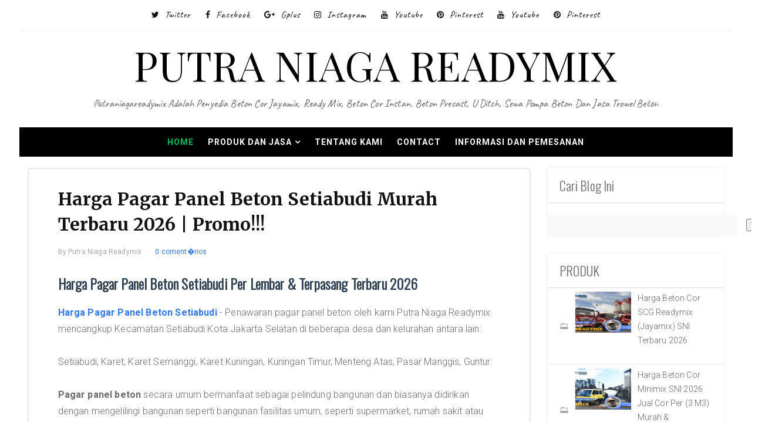

--- FILE ---
content_type: text/html; charset=UTF-8
request_url: https://www.putraniagareadymix.com/2022/01/harga-pagar-panel-beton-setiabudi.html
body_size: 34320
content:
<!DOCTYPE html>
<html dir='ltr' xmlns='http://www.w3.org/1999/xhtml' xmlns:b='http://www.google.com/2005/gml/b' xmlns:data='http://www.google.com/2005/gml/data' xmlns:expr='http://www.google.com/2005/gml/expr'>
<head>
<link href='https://www.blogger.com/static/v1/widgets/2944754296-widget_css_bundle.css' rel='stylesheet' type='text/css'/>
<meta content='x2gxU9w1FNiz7aPNMqQuqPzjCNjz5THX0IYloyghu50' name='google-site-verification'/>
<title>Harga Pagar Panel Beton Setiabudi Murah Terbaru 2026 | Promo!!! | PUTRA NIAGA READYMIX</title>
<meta content='Harga Pagar Panel Beton Setiabudi Murah Terbaru 2026 | Promo!!! | PUTRA NIAGA READYMIX | Harga Pagar Panel Beton Setiabudi Murah Terbaru 2026 | Promo!!!' name='description'/>
<meta content='Harga Pagar Panel Beton Setiabudi Murah Terbaru 2026 | Promo!!! | PUTRA NIAGA READYMIX | Harga Pagar Panel Beton Setiabudi Murah Terbaru 2026 | Promo!!!' name='keywords'/>
<meta content='Harga Pagar Panel Beton Setiabudi Murah Terbaru 2026 | Promo!!!' name='subject'/>
<meta content='Harga Pagar Panel Beton Setiabudi Murah Terbaru 2026 | Promo!!!' name='abstract'/>
<meta content='width=device-width, initial-scale=1, maximum-scale=1' name='viewport'/>
<title>
Harga Pagar Panel Beton Setiabudi Murah Terbaru 2026 | Promo!!! - PUTRA NIAGA READYMIX
</title>
<meta content='Harga Pagar Panel Beton Setiabudi Murah Terbaru 2026 | Promo!!!' property='og:title'/>
<meta content='https://www.putraniagareadymix.com/2022/01/harga-pagar-panel-beton-setiabudi.html' property='og:url'/>
<meta content='article' property='og:type'/>
<meta content='https://blogger.googleusercontent.com/img/a/AVvXsEjBrxydYszfgF2ZmRjmF9tFHvBawE9hQH8DYm0q3Sc6YTrF5FddGQxZYauXahThFU1TiQX0QMxqrRrENij4y0PmZiuYlw8pKare0sV0cEQnoa2tB0yM5A_AUm25UdVNKzSBkUJlZCAP26Az7DEjF7xQ7kLl3ACZPh-TqBhVWCu-CWWDJ2giLP9gLgQG5A=s16000' property='og:image'/>
<meta content='Harga Pagar Panel Setiabudi, Jual Pagar Panel precast Setiabudi, Harga Pagar Panel Beton Precast Setiabudi, Distributor, Agen, Supplier, Pabrik' name='og:description'/>
<meta content='PUTRA NIAGA READYMIX' property='og:site_name'/>
<meta content='https://www.putraniagareadymix.com/' name='twitter:domain'/>
<meta content='Harga Pagar Panel Beton Setiabudi Murah Terbaru 2026 | Promo!!!' name='twitter:title'/>
<meta content='summary_large_image' name='twitter:card'/>
<meta content='https://blogger.googleusercontent.com/img/a/AVvXsEjBrxydYszfgF2ZmRjmF9tFHvBawE9hQH8DYm0q3Sc6YTrF5FddGQxZYauXahThFU1TiQX0QMxqrRrENij4y0PmZiuYlw8pKare0sV0cEQnoa2tB0yM5A_AUm25UdVNKzSBkUJlZCAP26Az7DEjF7xQ7kLl3ACZPh-TqBhVWCu-CWWDJ2giLP9gLgQG5A=s16000' name='twitter:image'/>
<meta content='Harga Pagar Panel Beton Setiabudi Murah Terbaru 2026 | Promo!!!' name='twitter:title'/>
<meta content='Harga Pagar Panel Setiabudi, Jual Pagar Panel precast Setiabudi, Harga Pagar Panel Beton Precast Setiabudi, Distributor, Agen, Supplier, Pabrik' name='twitter:description'/>
<!-- Social Media meta tag need customer customization -->
<meta content='Facebook App ID here' property='fb:app_id'/>
<meta content='Facebook Admin ID here' property='fb:admins'/>
<meta content='@username' name='twitter:site'/>
<meta content='@username' name='twitter:creator'/>
<meta content='text/html; charset=UTF-8' http-equiv='Content-Type'/>
<meta content='blogger' name='generator'/>
<link href='https://www.putraniagareadymix.com/favicon.ico' rel='icon' type='image/x-icon'/>
<link href='https://www.putraniagareadymix.com/2022/01/harga-pagar-panel-beton-setiabudi.html' rel='canonical'/>
<link rel="alternate" type="application/atom+xml" title="PUTRA NIAGA READYMIX - Atom" href="https://www.putraniagareadymix.com/feeds/posts/default" />
<link rel="alternate" type="application/rss+xml" title="PUTRA NIAGA READYMIX - RSS" href="https://www.putraniagareadymix.com/feeds/posts/default?alt=rss" />
<link rel="service.post" type="application/atom+xml" title="PUTRA NIAGA READYMIX - Atom" href="https://www.blogger.com/feeds/330081826798281134/posts/default" />

<link rel="alternate" type="application/atom+xml" title="PUTRA NIAGA READYMIX - Atom" href="https://www.putraniagareadymix.com/feeds/1979144557942590062/comments/default" />
<!--Can't find substitution for tag [blog.ieCssRetrofitLinks]-->
<link href='https://blogger.googleusercontent.com/img/a/AVvXsEjBrxydYszfgF2ZmRjmF9tFHvBawE9hQH8DYm0q3Sc6YTrF5FddGQxZYauXahThFU1TiQX0QMxqrRrENij4y0PmZiuYlw8pKare0sV0cEQnoa2tB0yM5A_AUm25UdVNKzSBkUJlZCAP26Az7DEjF7xQ7kLl3ACZPh-TqBhVWCu-CWWDJ2giLP9gLgQG5A=s16000' rel='image_src'/>
<meta content='Harga Pagar Panel Setiabudi, Jual Pagar Panel precast Setiabudi, Harga Pagar Panel Beton Precast Setiabudi, Distributor, Agen, Supplier, Pabrik' name='description'/>
<meta content='https://www.putraniagareadymix.com/2022/01/harga-pagar-panel-beton-setiabudi.html' property='og:url'/>
<meta content='Harga Pagar Panel Beton Setiabudi Murah Terbaru 2026 | Promo!!!' property='og:title'/>
<meta content='Harga Pagar Panel Setiabudi, Jual Pagar Panel precast Setiabudi, Harga Pagar Panel Beton Precast Setiabudi, Distributor, Agen, Supplier, Pabrik' property='og:description'/>
<meta content='https://blogger.googleusercontent.com/img/a/AVvXsEjBrxydYszfgF2ZmRjmF9tFHvBawE9hQH8DYm0q3Sc6YTrF5FddGQxZYauXahThFU1TiQX0QMxqrRrENij4y0PmZiuYlw8pKare0sV0cEQnoa2tB0yM5A_AUm25UdVNKzSBkUJlZCAP26Az7DEjF7xQ7kLl3ACZPh-TqBhVWCu-CWWDJ2giLP9gLgQG5A=w1200-h630-p-k-no-nu' property='og:image'/>
<link href="//fonts.googleapis.com/css?family=Oswald:300" rel="stylesheet" type="text/css">
<link href='https://fonts.googleapis.com/css?family=Caveat:400,700|Playfair+Display:400,400i,700,700i' rel='stylesheet'/>
<!-- Google Webfont -->
<link href='https://fonts.googleapis.com/css?family=Merriweather:400,700' rel='stylesheet' type='text/css'/>
<link href='https://fonts.googleapis.com/css?family=Roboto:300,400,700,400italic,700italic' rel='stylesheet' type='text/css'/>
<script src="//ajax.googleapis.com/ajax/libs/jquery/1.8.3/jquery.min.js" type="text/javascript"></script>
<link href='https://maxcdn.bootstrapcdn.com/font-awesome/4.7.0/css/font-awesome.min.css' rel='stylesheet' type='text/css'/>
<style id='page-skin-1' type='text/css'><!--
/*
-----------------------------------------------
Blogger Template Style
Name:        April
Author :     http://www.Templatesyard.com
License:     Free Version
----------------------------------------------- */
body#layout .header_right,.status-msg-wrap,body#layout .socials,#navbar,.date-header,.feed-links,.post-location,.post-icons{display: none !important;}.navbar, .Attribution, .quickedit {display:none;}body#layout #header-wrapper {min-height: 0px;width: 100%;margin-top: 47px;}body#layout .ornament {height:auto;}body#layout div.topimg{float:left;width:98%}body#layout #main {width: 60%;float: left;}body#layout #sidebar-wrapper {overflow: visible;float: right;width: 37%;}body#layout #menu .widget {display: block;}body#layout #menu {height: auto;display: block;}body#layout .top-bar-social {}body#layout .menu-wrap, body#layout .tm-menu {height: auto;}.section, .widget, .widget-content, .widget ul, .widget li, body, h1, h2, h3, h4, h5, ul, li, a, p, span, img, dd {border: medium none;list-style: none outside none;margin: 0;outline: medium none;padding: 0;text-decoration: none;}body {background: #ffffff;color: #666666;font-family: Roboto, Arial, "Helvetica Neue", Helvetica, sans-serif;color: #6C6C6C;font-size: 16px;font-weight: 300;line-height: 1.7666;letter-spacing: 0.010em;word-spacing: 0;}a {color: #357ae8;}body#layout div.section {background-color: #F8F8F8;font-family: sans-serif;margin: 0px 4px 8px;padding: 4px;position: initial;border: 1px solid #CCC;overflow: visible;}a:hover {color: #888888;}h1, h2, h3, h4, h5 {font-family: "Oswald",Georgia,"Times New Roman",Times,serif;font-weight: normal;line-height: inherit;}.top-bar {background: rgba(255,255,255,.99);}.top-bar-wrapper {position: relative;overflow: hidden;min-height:40px;color: #111111;margin:0 auto;}.top-bar-social {text-align:center;padding:0;border-bottom: 1px solid #efefef;}.bottom-bar-social {text-align: center;padding: 5px 0;}.bottom-bar-social {padding:0 0;}.top-bar-social li, .bottom-bar-social li {display: inline-block;padding: 0;margin-right: 5px;}.bottom-bar-social li {display: inline-block;padding: 0;float: none;}.top-bar-social li:last-child,.bottom-bar-social li:last-child {margin-right:0;}.top-bar-social .widget ul, .bottom-bar-social .widget ul {padding: 0;}.top-bar-social .LinkList ul, .bottom-bar-social .LinkList ul {text-align: center;}.top-bar-social #social a {display: block;height: 50px;line-height: 50px;font-size: 14px;color:#111111;margin-right: 15px;text-transform:capitalize;-webkit-border-radius: 100%;-moz-border-radius: 100%;border-radius: 100%;transition: background 0.3s linear;-moz-transition: background 0.3s linear;-webkit-transition: background 0.3s linear;-o-transition: background 0.3s linear;}.top-bar-social #social li:last-child a {margin:0;}.top-bar-social #social a span {margin-left:10px;font: normal 16px 'Caveat', cursive;letter-spacing: 1px;}.bottom-bar-social #social a {display: block;width: 30px;height: 30px;line-height: 30px;font-size: 15px;color: #808080;transition: color 0.3s linear;-moz-transition: color 0.3s linear;-webkit-transition: color 0.3s linear;-o-transition: color 0.3s linear;-webkit-border-radius: 100%;-moz-border-radius: 100%;border-radius: 100%;}.top-bar-social #social a:before, .bottom-bar-social #social a:before {display: inline-block;font: normal normal normal 22px/1 FontAwesome;font-size: inherit;font-style: normal;font-weight: 400;-webkit-font-smoothing: antialiased;-moz-osx-font-smoothing: grayscale;}.top-bar-social .bloglovin:before, .bottom-bar-social .bloglovin:before{content:"\f004"}.top-bar-social .facebook:before, .bottom-bar-social .facebook:before{content:"\f09a"}.top-bar-social .twitter:before, .bottom-bar-social .twitter:before{content:"\f099"}.top-bar-social .gplus:before, .bottom-bar-social .gplus:before{content:"\f0d5"}.top-bar-social .rss:before, .bottom-bar-social .rss:before{content:"\f09e"}.top-bar-social .youtube:before, .bottom-bar-social .youtube:before{content:"\f167"}.top-bar-social .skype:before, .bottom-bar-social .skype:before{content:"\f17e"}.top-bar-social .stumbleupon:before, .bottom-bar-social .stumbleupon:before{content:"\f1a4"}.top-bar-social .tumblr:before, .bottom-bar-social .tumblr:before{content:"\f173"}.top-bar-social .vine:before, .bottom-bar-social .vine:before{content:"\f1ca"}.top-bar-social .stack-overflow:before, .bottom-bar-social .stack-overflow:before{content:"\f16c"}.top-bar-social .linkedin:before, .bottom-bar-social .linkedin:before{content:"\f0e1"}.top-bar-social .dribbble:before, .bottom-bar-social .dribbble:before{content:"\f17d"}.top-bar-social .soundcloud:before, .bottom-bar-social .soundcloud:before{content:"\f1be"}.top-bar-social .behance:before, .bottom-bar-social .behance:before{content:"\f1b4"}.top-bar-social .digg:before, .bottom-bar-social .digg:before{content:"\f1a6"}.top-bar-social .instagram:before, .bottom-bar-social .instagram:before{content:"\f16d"}.top-bar-social .pinterest:before, .bottom-bar-social .pinterest:before{content:"\f0d2"}.top-bar-social .delicious:before, .bottom-bar-social .delicious:before{content:"\f1a5"}.top-bar-social .codepen:before, .bottom-bar-social .codepen:before{content:"\f1cb"}.top-bar-social .email:before, .bottom-bar-social .email:before{content:"\f0e0"}.top-bar-social ul#social a:hover, .bottom-bar-social ul#social a:hover {color: #aaa;opacity: 1;}.top-bar-menu {float: left;padding: 5px 0 0;}#searchform fieldset {float: left;color: #222;border: 1px solid #ccc;-webkit-box-sizing: border-box;-moz-box-sizing: border-box;box-sizing: border-box;background: #f6f6f6;position:relative;}#searchform {position: absolute;right: 5px;top: 12px;z-index: 99;}#searchform fieldset:hover {border: 1px solid #e1eaed;}#s {float: left;color: #888;background: none;border-width: 0 1px 0 0;border-weight: solid;border-color: #ccc;margin: 6px 0;padding: 0 8px;}#searchform .sbutton {cursor: pointer;padding: 6px 8px;float: right;}#s:active, #s:focus {border: none;outline: none;box-shadow: none;}.selectnav {display:none}#header-wrapper {text-align:center;background: #fff;}#header-wrappers {color: #111111;padding: 20px 0;margin: 0 auto;}#header-inner {display:inline-block;background-position: left;background-repeat: no;}.headerleft img {height: auto;margin: 0 0 0;}.headerleft h1, .headerleft h1 a, .headerleft h1 a:hover, .headerleft h1 a:visited {font-family: Playfair Display;color: #000000;font-size: 70px;font-weight: 400;line-height: 80px;margin: 0;padding: 0 0 5px;text-decoration: none;text-transform: uppercase;}.headerleft h3 {font-weight: 400;margin: 0;padding: 0;}.headerleft .description {color: #646464;font: normal 18px 'Caveat', cursive;margin: 0;padding: 10px 0;text-transform: capitalize;text-align: center;position:relative;}.headerleft .description:before, .headerleft .description:after {content: "";position: absolute;left: 0;top: 50%;margin-top: -2px;width: 20px;height: 2px;border-top: 1px solid #c4c4c4;border-bottom: 1px solid #c4c4c4;}.headerleft .description:after {left: auto;right: 0;}.headerleft {margin: 0;padding: 0;}.selectnav {display:none;}.tm-menu {font-weight: 400;margin: 0 auto;height:50px;background-color: #fff;}.makesticking{position:fixed!important;top:0;z-index:99;-webkit-transform:translateZ(0);}ul#nav {list-style: none;margin: 0;padding: 0;}#menu .widget {display: none;}#menu {height: 50px;position: relative;text-align: center;z-index: 15;margin:0;display: inline-block;}.menu-wrap {margin:0 auto;position: relative;height: 50px;}.tm-menu .menu-wrap {background: #000;}#menu ul > li {position: relative;vertical-align: middle;display: inline-block;padding: 0;margin: 0;}#menu ul > li.hub-home a {color:#01BD5D;}#menu ul > li:hover > a {}#menu ul > li > a {color: #fff;font-size: 14px;font-weight: 600;line-height: 50px;display: inline-block;text-transform: uppercase;text-decoration: none;letter-spacing: 1px;margin:0;padding: 0 12px;}#menu ul > li > ul > li:first-child > a {padding-left: 12px }#menu ul > li > ul {position: absolute;background: #fff;top: 100%;left: 0;min-width: 180px;padding: 0;z-index: 99;margin-top: 0;visibility: hidden;opacity: 0;border: 1px solid #111111;-webkit-transform: translateY(10px);-moz-transform: translateY(10px);transform: translateY(10px) }#menu ul > li > ul > li > ul {position: absolute;top: 0;left: 180px;width: 180px;background: #fff;z-index: 99;margin-top: 0;margin-left: 0;padding: 0;border-left: 1px solid #6d6d6d;visibility: hidden;opacity: 0;-webkit-transform: translateY(10px);-moz-transform: translateY(10px);transform: translateY(10px) }#menu ul > li > ul > li {display: block;float: none;text-align: left;position: relative;border-bottom: 1px solid;border-top: none;border-color: #8d8d8d;}#menu ul > li > ul > li:last-child {border: 0;}#menu ul li.parent ul li:after, #menu ul li:last-child:after {display:none;}#menu ul > li:hover a {background-color:#aaa;color:#fff;}#menu ul > li:hover li a {background:none;color:#111111;}#menu ul > li > ul > li a {font-size: 11px;display: block;color: #111111;line-height: 35px;text-transform: uppercase;text-decoration: none;margin: 0;padding: 0 12px;border-right: 0;border: 0;background:none;}#menu ul > li.parent > a:after {content: '\f107';font-family: FontAwesome;float: right;margin-left: 5px }#menu ul > li:hover > ul, #menu ul > li > ul > li:hover > ul {opacity: 1;visibility: visible;-webkit-transform: translateY(0);-moz-transform: translateY(0);transform: translateY(0) }#menu ul > li > ul > li.parent > a:after {content: '\f105';float: right }#menu ul ul {}.feat-slider-wrap {position: relative;margin-top: 15px !important;}.ty-slide-show {margin: 0 auto;}.ty-slide-show ul {padding:0;}.ty-slide .ty-wow {overflow: hidden;border-bottom: 1px solid #F5F5F5;padding: 0;position:relative;}.ty-slide .ty-thumb-bonos img {position: relative;float: left;margin: 0!important;width: 100%;height: 480px;overflow: hidden;display: block;vertical-align: middle;object-fit:cover;}.ty-slide .ty-slide-con {position: absolute;left: 0;right: 0;margin: auto;bottom: 0;top:0;width: 100%;padding: 20px 10px;z-index: 2;box-sizing: border-box;text-align: center;max-width: 460px;display:table;-webkit-transition: all 0.2s ease-in-out;-moz-transition: all 0.2s ease-in-out;-ms-transition: all 0.2s ease-in-out;-o-transition: all 0.2s ease-in-out;transition: all 0.2s ease-in-out;}.ty-slide .ty-bonos-entry {overflow: hidden;line-height: 0;margin: 0 0 10px;padding: 0;font-family:Merriweather, Arial, "Helvetica Neue", Helvetica, sans-serif;}.ty-slide .ty-bonos-entry a {color: #fff;font-weight: 700;font-size: 30px;line-height: 1.5em;-webkit-transition: all 0.2s ease-in-out;-moz-transition: all 0.2s ease-in-out;-ms-transition: all 0.2s ease-in-out;-o-transition: all 0.2s ease-in-out;transition: all 0.2s ease-in-out;}.ty-slide .ty-bonos-entry a:hover {}.yard-auth-ty {}.yard-auth-ty, .ty-time {color: #bdbdbd;font-size: 12px;font-weight: 400;'Merriweather', serif }.tyimg-lay {position: absolute;left: 0;right: 0;top: 0;bottom: 0;opacity: .5;content: '';transition: all .2s ease;background: #2c2f30;}.ty-slide:hover .tyimg-lay {opacity: .75;}.flex-container a:hover, .flex-slider a:hover {outline: none;}.slides, .slides > li, .flex-control-nav, .flex-direction-nav {margin: 0;padding: 0;list-style: none;}.flex-pauseplay span {text-transform: capitalize;}.flexslider {margin: 0;padding: 0;}.flexslider .slides > li {display: none;-webkit-backface-visibility: hidden;}.flexslider .slides img {width: 100%;display: block;}.flexslider .slides:after {content: "\0020";display: block;clear: both;visibility: hidden;line-height: 0;height: 0;}html[xmlns] .flexslider .slides {display: block;}* html .flexslider .slides {height: 1%;}.no-js .flexslider .slides > li:first-child {display: block;}.flexslider {margin: 0;position: relative;}.flexslider .slides {zoom: 1;}.flexslider .slides img {-moz-user-select: none;}.flex-viewport {max-height: 2000px;-webkit-transition: all 1s ease;-moz-transition: all 1s ease;-ms-transition: all 1s ease;-o-transition: all 1s ease;transition: all 1s ease;}.loading .flex-viewport {max-height: 300px;}.carousel li {margin-right: 5px;}.flex-direction-nav {*height: 0;}.flex-direction-nav a {text-decoration: none;display: block;width: 40px;height: 55px;margin: -20px 0 0;position: absolute;top: 40%;z-index: 10;overflow: hidden;opacity: 0;cursor: pointer;color:#fff;text-shadow: 1px 1px 0 rgba(255, 255, 255, 0.3);-webkit-transition: all 0.3s ease-in-out;-moz-transition: all 0.3s ease-in-out;-ms-transition: all 0.3s ease-in-out;-o-transition: all 0.3s ease-in-out;transition: all 0.3s ease-in-out;}.flex-direction-nav a:before {font-family: fontawesome;font-size: 40px;display: inline-block;content: '\f191';color: #fff;text-shadow: 1px 1px 0 rgba(255, 255, 255, 0.3);}.flex-direction-nav a.flex-next:before {content: '\f152';}.flex-direction-nav .flex-prev {left: -50px;}.flex-direction-nav .flex-next {right: -50px;text-align: right;}.flexslider:hover .flex-direction-nav .flex-prev {opacity: 0.7;left: 10px;}.flexslider:hover .flex-direction-nav .flex-prev:hover {opacity: 1;}.flexslider:hover .flex-direction-nav .flex-next {opacity: 0.7;right: 10px;}.flexslider:hover .flex-direction-nav .flex-next:hover {opacity: 1;}.flex-direction-nav .flex-disabled {opacity: 0!important;filter: alpha(opacity=0);cursor: default;z-index: -1;}.flex-pauseplay a {display: block;width: 20px;height: 20px;position: absolute;bottom: 5px;left: 10px;opacity: 0.8;z-index: 10;overflow: hidden;cursor: pointer;color: #000;}.flex-pauseplay a:before {font-family: fontawesome;font-size: 20px;display: inline-block;content: '\f004';}.flex-pauseplay a:hover {opacity: 1;}.flex-pauseplay a.flex-play:before {content: '\f003';}.flex-control-nav {width: 100%;position: absolute;bottom: -40px;text-align: center;}.flex-control-nav li {margin: 0 6px;display: inline-block;zoom: 1;*display: inline;}.flex-control-paging li a {width: 11px;height: 11px;display: block;background: #666;background: rgba(0, 0, 0, 0.5);cursor: pointer;text-indent: -9999px;-webkit-box-shadow: inset 0 0 3px rgba(0, 0, 0, 0.3);-moz-box-shadow: inset 0 0 3px rgba(0, 0, 0, 0.3);-o-box-shadow: inset 0 0 3px rgba(0, 0, 0, 0.3);box-shadow: inset 0 0 3px rgba(0, 0, 0, 0.3);-webkit-border-radius: 20px;-moz-border-radius: 20px;border-radius: 20px;}.flex-control-paging li a:hover {background: #333;background: rgba(0, 0, 0, 0.7);}.flex-control-paging li a.flex-active {background: #000;background: rgba(0, 0, 0, 0.9);cursor: default;}.flex-control-thumbs {margin: 5px 0 0;position: static;overflow: hidden;}.flex-control-thumbs li {width: 19.28%;float: left;margin: 0;margin-right: 10px;}.flex-control-thumbs li:last-child {margin-right:0;}.flex-control-thumbs img {width: 100%;height:120px;object-fit:cover;display: block;cursor: pointer;-moz-user-select: none;-webkit-transition: all 1s ease;-moz-transition: all 1s ease;-ms-transition: all 1s ease;-o-transition: all 1s ease;transition: all 1s ease;-webkit-filter: grayscale(100%);filter: grayscale(100%);}.flex-control-thumbs img:hover {-webkit-filter: sepia(1);filter: sepia(1);}.flex-control-thumbs .flex-active {cursor: default;-webkit-filter: grayscale(0%);filter: grayscale(0%);}.flex-direction-nav li {list-style:none;}.read-slide-more {display: inline-block;vertical-align: middle;-webkit-transform: translateZ(0);transform: translateZ(0);border-bottom: 1px solid #01BD5D;-webkit-backface-visibility: hidden;backface-visibility: hidden;-moz-osx-font-smoothing: grayscale;position: relative;-webkit-transition-property: color;transition-property: color;-webkit-transition-duration: 0.5s;transition-duration: 0.5s;margin: 0 0 30px;}.read-slide-more {margin:15px 0 0;}.read-slide-more:before {content: "";position: absolute;z-index: -1;top: 0;left: 0;right: 0;bottom: 0;background: #01BD5D;-webkit-transform: scaleY(0);transform: scaleY(0);-webkit-transform-origin: 50% 100%;transform-origin: 50% 100%;-webkit-transition-property: transform;transition-property: transform;-webkit-transition-duration: 0.5s;transition-duration: 0.5s;-webkit-transition-timing-function: ease-out;transition-timing-function: ease-out;}.read-slide-more:hover:before {-webkit-transform: scaleY(1);transform: scaleY(1);-webkit-transition-timing-function: cubic-bezier(0.52, 1.64, 0.37, 0.66);transition-timing-function: cubic-bezier(0.52, 1.64, 0.37, 0.66);}.read-slide-more:hover a {color:#fff;}.read-slide-more a {position: relative;display: inline-block;font-size: 12px;font-weight: 700;color: #01BD5Dr;text-transform: Uppercase;letter-spacing: 1px;text-decoration: none;padding: 15px 30px;-webkit-transition: all 0.25s ease-in-out;-moz-transition: all 0.25s ease-in-out;-ms-transition: all 0.25s ease-in-out;-o-transition: all 0.25s ease-in-out;transition: all 0.25s ease-in-out;}.read-slide-more a {color:#fff;}#ads-blog {margin: 0 auto;}#adwidegt1 .widget, #adwidegt2 .widget, #adwidegt3 .widget {width: 728px;max-height: 90px;padding: 0;max-width: 100%;box-sizing: border-box;display:none;}#adwidegt1 .widget, #adwidegt12 .widget {margin: 15px auto 0 !important;display:block !important;}#adwidegt2 .widget {margin: 15px auto 0 !important;}#adwidegt1 .widget h2, #adwidegt2 .widget h2, #adwidegt3 .widget h2, #adwidegt12 .widget h2 {display:none;visibility:hidden;}.ads-posting {margin: 10px 0 0;}input[type="text"], input[type="password"], input[type="email"], textarea, select {-moz-box-sizing: border-box;background: none repeat scroll 0 0 #F9F9F9;border: medium none;border-radius: 2px;color: #888888;display: inline-block;font-size: 0.9em;line-height: 1em;margin: 0;max-width: 100%;outline: medium none;padding: 1em;width: 300px;}select {line-height: 1em;padding: 1em;width: 200px;}input[type="text"]:focus, input[type="password"]:focus, input[type="email"]:focus, textarea:focus {background-color: #FFF5CD;color: #333333;}textarea {min-height: 60px;}label, legend {display: block;font-weight: bold;}label {display: block;margin-bottom: 10px;}input[type="checkbox"] {display: inline;}@media not all {input[type="text"], input[type="password"], input[type="email"] {padding: 0.9em;}}html[xmlns] .slides {display: block;}* html .slides {height: 1%;}.no-js .slides > li:first-child {display: block;}#sidebar-wrapper {float: right;width: 300px;}.post_item, #comments {background-color: #FFFFFF;}.post_item{border: 1px solid #DEDEDE;border-top-left-radius: 4px;border-top-right-radius: 4px;box-shadow: 0 0 4px rgba(0, 0, 0, 0.1);-moz-transition: all 0.2s linear;-o-transition: all 0.2s linear;transition: all 0.2s linear;-webkit-transition: all 0.2s linear ease-in-out .2s;-moz-transition: all 0.2s linear ease-in-out .2s;-o-transition: all 0.2s linear ease-in-out .2s;transition: all 0.2s linear ease-in-out .2s;-webkit-transition: all 0.2s linear;-moz-transition: all 0.2s linear;-o-transition: all 0.2s linear;transition: all 0.2s linear;}.post_item h3 {font-size: 22px;}.post_item h1 {font-size: 30px;margin-bottom: 18px;color: #111111;font-weight: 700;line-height: 1.4444;margin: 0 0 10px;letter-spacing: 0;word-spacing: 1px;font-family: Merriweather, Arial, "Helvetica Neue", Helvetica, sans-serif;}.post_item_title a {display: block;padding: 20px 30px 12px;font-weight: 700;color: #111111;font-weight: 700;line-height: 1.4444;letter-spacing: 0;word-spacing: 1px;font-family: Merriweather, Arial, "Helvetica Neue", Helvetica, sans-serif;font-size: 20px;}.post_item_title a:hover {color: #aaa;}.large_thumb {position: relative;}.post-body img {max-width: 100%;}.thumb {display: block;height: auto !important;width: 100% !important;}.post_meta {padding: 2px 30px;}.post_meta span {color: #aaa;font-size: 12px;padding: 5px 0 0;font-family: Roboto, Arial, "Helvetica Neue", Helvetica, sans-serif;font-weight: 400;}.post_meta span {margin-right: 10px;}.post_item_inner {padding: 10px 30px 30px;position: relative;}.button.normal {}.post_tag a, .letter_submit {display: block;width: 140px;min-width: 22px;padding: 4px 2px;margin: 0px auto 0 auto;font-size: 13px;line-height: 26px;text-decoration: none;text-align: center;border: 1px solid #ebebeb;color: #000000;outline: none;-webkit-transition: all 0.2s ease-in-out;transition: all 0.2s ease-in-out;font-family: Georgia, "Times New Roman", Times, serif;text-transform: uppercase;}.button:hover {opacity: 0.8;}.like_post {background: url("https://blogger.googleusercontent.com/img/b/R29vZ2xl/AVvXsEjBWsnxlxtV3GE1F80TXVOhDD_CvyPNkzIwbIetaggO-XEyEjQEAwxR2T1RCiPRI_Ss82iLYClBoPR2NgqvI82u0dxVsN0hf4PrCKDGTPE7F08KEuCxy6vz-32M7SI-BudNQurh7iCVy6P_/s67/pattern.png") repeat scroll 0 0 #F7F7F7;border-radius: 2px;float: right;}.post blockquote {background: url("https://blogger.googleusercontent.com/img/b/R29vZ2xl/AVvXsEhBNvEkMx3kkFeIGTbjaZ-x1fvWWFIt_SpwvzDDw_sqAks0kkIg2R2oG1wZeDc4GLKjLLYw8y4fS-cQ_UmeERf9jaHp709Y4EV_dh6ZL54ehGUwWB6R0NQhCtRQ4wc0xaSUDQVggksOg9eU/s19/quote.png") no-repeat scroll 25px 20px #34495E;color: #FFFFFF;padding: 10px;position: relative;}.post-footer {border-top: 1px solid #EEEEEE;margin-top: 30px;padding-top: 20px;}.post_tag a {background-color: #EDEDED;box-shadow: 0px 1px 1px rgba(0, 0, 0, 0.3);color: #666 !important;font-weight: normal;margin: 0 0 10px;padding: 5px;text-shadow: 0px 1px 1px #FFF;float: right;}.post_tag a:hover {background-color: #aaa;color: #FFFFFF !important;opacity: 1;text-shadow: 0 1px 1px rgba(0, 0, 0, 0.3);}.sidebar .widget {background-color: #FFFFFF;box-shadow: 0 0 4px rgba(0, 0, 0, 0.1);margin-bottom: 30px;}.sidebar h2 {border-bottom: 1px solid #DEDEDE;border-top-left-radius: 4px;border-top-right-radius: 4px;font-size: 22px;margin: 0;padding: 10px 20px;text-shadow: 0 1px 1px #FFFFFF;}.sidebar ul li {background: url("https://blogger.googleusercontent.com/img/b/R29vZ2xl/AVvXsEgTylGcSqI8HrV2sS97ziqhp7aYv5tcfIBeeONx6p5VXO2tMqBw1dgPMvvI9CkvsqeJZG7WqyVuhSIm1m6rVyeL_Iu-TfMjJcBjUyiYeGlz-Ml_fFRFk2zI39Z267po7oC6sZIskwZiJFTM/s16/folder.png") no-repeat scroll 20px center rgba(0, 0, 0, 0);border-bottom: 1px solid #EEEEEE;padding: 15px 20px 15px 45px;}.sidebar ul li:hover {background-color: #F9F9F9;}.sidebar ul li:last-child, #PopularPosts1 dd:last-child {border: medium none;border-bottom-left-radius: 4px;border-bottom-right-radius: 4px;}.sidebar li a {color: #666666;}#comments {margin-bottom: 30px;overflow: hidden;padding: 20px;}#comments h4 {display: inline;line-height: 40px;padding: 10px;}#comments h4, .comments .comment-header, .comments .comment-thread.inline-thread .comment {position: relative;}#comments h4, .comments .continue a {background: none repeat scroll 0 0 #aaa;}#comments h4, .comments .user a, .comments .continue a {font-size: 16px;}#comments h4, .comments .continue a {color: #FFFFFF;font-weight: normal;}#comments h4:after {border-right: 20px solid rgba(0, 0, 0, 0);border-top: 10px solid #aaa;bottom: -10px;content: "";height: 0;left: 10px;line-height: 0;position: absolute;width: 0;}#comments .avatar-image-container img {border: 0 none;}.comment-thread {color: #111111;}.comment-thread a {color: #777777;}.comment-thread ol {margin: 0 0 20px;}.comment-thread .comment-content a, .comments .user a, .comments .comment-thread.inline-thread .user a {color: #aaa;}.comments .avatar-image-container, .comments .avatar-image-container img {height: 48px;max-height: 48px;max-width: 48px;width: 48px;}.comments .comment-block, .comments .comments-content .comment-replies, .comments .comment-replybox-single {margin-left: 60px;}.comments .comment-block, .comments .comment-thread.inline-thread .comment {background: none repeat scroll 0 0 #F9F9F9;border: 1px solid #DDDDDD;padding: 10px;}.comments .comments-content .comment {line-height: 1em;margin: 15px 0 0;padding: 0;width: 100%;}.comments .comments-content .icon.blog-author {background-image: url("https://blogger.googleusercontent.com/img/b/R29vZ2xl/AVvXsEjW8zc3281l6Qqh5x1Dbblk2lZhVAg90zSst1ShUgr1_WzyXGvw_paC5K8QEOb0g1_76nM1mStT04zek7X7-wHTkzKS69S624pYXuMW6jzGix0nKzJLMFuP8PFpQxWADU0xWwC7UXiVPbke/s36/author.png");height: 36px;margin: 0;position: absolute;right: -12px;top: -12px;width: 36px;}.comments .comments-content .inline-thread {padding: 0 0 0 20px;}.comments .comments-content .comment-replies {margin-top: 0;}.comments .comment-content {line-height: 1.4em;padding: 5px 0;}.comments .comment-thread.inline-thread {background: none repeat scroll 0 0 rgba(0, 0, 0, 0);border-left: 1px solid #DDDDDD;}.comments .comment-thread.inline-thread .comment {width: auto;}.comments .comment-thread.inline-thread .comment:after {border-top: 1px solid #DDDDDD;content: "";height: 0;left: -20px;position: absolute;top: 10px;width: 10px;}.comments .comment-thread.inline-thread .comment .comment-block {background: none repeat scroll 0 0 rgba(0, 0, 0, 0);border: 0 none;padding: 0;}.comments .comment-thread.inline-thread .comment-block {margin-left: 48px;}.comments .comment-thread.inline-thread .user a {font-size: 13px;}.comments .comment-thread.inline-thread .avatar-image-container, .comments .comment-thread.inline-thread .avatar-image-container img {height: 36px;max-height: 36px;max-width: 36px;width: 36px;}.comments .continue {border-top: 0 none;width: 100%;}.comments .continue a {padding: 10px 0;text-align: center;}.comment .continue {display: none;}#comment-editor {width: 103% !important;}.comment-form {max-width: 100%;width: 100%;}.comments .comments-content .loadmore, .comments .comments-content {margin: 0;}#blog-pager-newer-link {float: left;}#blog-pager-older-link {float: right;}#blog-pager {clear: both;margin: 0;padding: 0 0 20px;text-align: center;}#footer {background: #111111;box-shadow: 0 -1px 2px rgba(0, 0, 0, 0.1);font-size: 0.9em;padding: 20px 0;color: #CECECE;text-align: center;border-top: 4px solid #aaa;}#footer a {font-weight: bold;}#PopularPosts1 img {background-color: #FFFFFF;border: 1px solid #EEEEEE;border-radius: 2px;float: left;margin-right: 15px;padding: 3px;}#PopularPosts1 dd {border-bottom: 1px solid #EEEEEE;padding: 20px;}#PopularPosts1 dd:hover {background-color: #F9F9F9;}#PopularPosts1 dd a {color: #666666;}.status-msg-body {position: relative !important;}.CSS_LIGHTBOX {z-index: 9999 !important;}.fblike {height: 20px;max-width: 84px;padding: 8px 0 3px 13px;}.post-share-buttons {margin-top: 20px;}.post_author {background: url("https://blogger.googleusercontent.com/img/b/R29vZ2xl/AVvXsEjBWsnxlxtV3GE1F80TXVOhDD_CvyPNkzIwbIetaggO-XEyEjQEAwxR2T1RCiPRI_Ss82iLYClBoPR2NgqvI82u0dxVsN0hf4PrCKDGTPE7F08KEuCxy6vz-32M7SI-BudNQurh7iCVy6P_/s67/pattern.png") repeat-x scroll 0 0 #FFFFFF;border-top: 1px solid #EDEDED;margin-bottom: 30px;padding: 20px;}.post_author {border-bottom-left-radius: 4px;border-bottom-right-radius: 4px;box-shadow: 0 4px 4px rgba(0, 0, 0, 0.1);}.post_author h4 {font-size: 18px;}.post_author .author_avatar {float: left;height: 100px;width: 100px;}.post_author .author_avatar img {display: block;}.post_author .author_wrapper {margin-left: 120px;}.post_author h4 {margin-bottom: 5px;}.post_author p {margin: 0;padding: 0;}.share2 {font-size: 13px;color:#01BD5D;border: 1px solid;padding:4px;float: left;margin-right: 5px;padding-right: 7px;padding-left: 7px;font-weight: 800;letter-spacing: 0.6px;margin-top: 10px;}.addthis_sharing_toolbox {clear:initial!important;margin-top: 10px;}.post-share-link{border:1px solid #eee;border-radius:2px;display:block;box-sizing:border-box;font-size:16px;margin-top:10px;ms-border-radius:2px;o-border-radius:2px;outline:0;padding:10px;webkit-border-radius:2px;width:100%}.small_thumb {background-color: #FFFFFF;border: 1px solid #EEEEEE;border-radius: 2px;padding: 3px;}#related-posts {background-color: #FFFFFF;box-shadow: 0 0 4px rgba(0, 0, 0, 0.1);margin-bottom: 30px;}#related-posts ul {padding: 0 10px;}#related-posts ul li {-moz-box-sizing: border-box;float: left;margin-bottom: 20px;padding: 0 10px;width: 33.33%;box-sizing:border-box;}.pthumb {background-color: #FFFFFF;border: 1px solid #EEEEEE;height: 150px;margin: 0 0 10px;overflow: hidden;padding: 3px;box-sizing: border-box;width: 100%;}.pthumb img {height: 150px;width: 100%;}#related-posts img:hover {opacity: 0.7;}#related-posts ul li:nth-child(4n+4) {margin-right: 0;}.heading-border {font-size: 22px;margin: 0 0 20px;padding: 10px 20px;text-shadow: 0 1px 1px #FFFFFF;}.FollowByEmail {background-color:#aaa !important;background-image: url("https://blogger.googleusercontent.com/img/b/R29vZ2xl/AVvXsEjBWsnxlxtV3GE1F80TXVOhDD_CvyPNkzIwbIetaggO-XEyEjQEAwxR2T1RCiPRI_Ss82iLYClBoPR2NgqvI82u0dxVsN0hf4PrCKDGTPE7F08KEuCxy6vz-32M7SI-BudNQurh7iCVy6P_/s67/pattern.png");background-repeat: repeat-x;border: 5px solid #FFFFFF;color: #FFFFFF;}.FollowByEmail h2 {background: none repeat scroll 0 0 rgba(0, 0, 0, 0);border-bottom: medium none;border-radius: 0;color: #FFFFFF;margin-bottom: 15px;padding: 0;text-shadow: 0 1px 1px rgba(0, 0, 0, 0.3);}.FollowByEmail .newsletter_inner {padding: 25px 20px;}.FollowByEmail p {margin-bottom: 30px;}.FollowByEmail .letter_email {line-height: normal;margin-bottom: 10px;width: 62%;}.FollowByEmail .letter_submit {background: url("https://blogger.googleusercontent.com/img/b/R29vZ2xl/AVvXsEhLIQY-48-TYF-Hm5KT-kA65c1aM-43TWY-45olhqjsV1uButunBmU_P0NYZ9PiPexNiCysu5wkzE-AfgL_Es1_lArgnYSdLrWehZGsJoEpUU8LQ0pQrhCDfiAzwYNaHwBSIlKaaG37O1Sh/s32/button.png") repeat-x scroll center bottom #666666;border: medium none;margin: 0;}.FollowByEmail .letter_submit:hover {opacity: 0.8;}.widget_socials .social_wrapper {padding: 20px 20px 10px;}.widget_socials .social_inner {margin-right: -20px;}.widget_socials p {margin-bottom: 30px;}.widget_socials a {background-color: #888888;background-position: 50% 50%;background-repeat: no-repeat;border-radius: 2px;box-shadow: 0 1px 1px rgba(0, 0, 0, 0.3);float: left;height: 35px;margin-bottom: 10px;margin-right: 10px;overflow: hidden;text-indent: 9999em;width: 35px;}.widget_socials a:hover {background-color: #666666 !important;}.widget_socials a.facebook {background-color: #6F85AE;background-image: url("https://blogger.googleusercontent.com/img/b/R29vZ2xl/AVvXsEjhOnUtHUJuhKY_jmGYh49rHt-rPPui7tYC5OKbFA61l60jqI6dh4CKUcqnuvl00IEn0-znfJkguLdgeYpuf825NWPhVUV9jUNj3Otsqcc2lkTIX5N8s3SQ-oAbPNJUA6-wbeKj5arsKAV0/s24/facebook.png");}.widget_socials a.twitter {background-color: #23B6C6;background-image: url("https://blogger.googleusercontent.com/img/b/R29vZ2xl/AVvXsEiaizCncCVNfQtKEd78C1Faw9frUIBSNX9v6pqL2buXVYBDW8APLOv1wqlb9Qse5p7ozCN2WIq2Yzt9qvTK3sLLQkWfTTQsG0aMTymYre40aHSriB0uHcpkELO6XRYwRW_sozhYYOj8UKG4/s24/twitter.png");}.widget_socials a.flickr {background-color: #FF0084;background-image: url("https://blogger.googleusercontent.com/img/b/R29vZ2xl/AVvXsEhPSNh52yYmnOpuAFO2IafKYG298Q59bRp2Byf0ZCIJ34wltJ34KcAVVmFlnqp4WWkeLu3EMwPuys2HcD2Sl4flJyk2i9aaUFooEgs9MdSmrOrPjlVizHAAdC7_IKprapqUFhhhjczhNhTC/s24/flickr.png");}.widget_socials a.dribbble {background-color: #C6376D;background-image: url("https://blogger.googleusercontent.com/img/b/R29vZ2xl/AVvXsEhVSppwbcimrm3gGtxLBazWMp6aTQbDFrVblWDvqnFlttSy9d7Ge9kmIWZ0dazyhMP9PiHR45MuYOnDfZTL6Ori_v0huWH3o1FqpzWCeFnMzR7I-WUoKJVdAtwaMgtNFI3A6zl8tWteWX2g/s24/dribbble.png");}.widget_socials a.vimeo {background-color: #20B9EB;background-image: url("https://blogger.googleusercontent.com/img/b/R29vZ2xl/AVvXsEggj32WeVhgUu6vyamkfvCo8LluPRx1X-W8BjvFjXuj_xSzWc3OpswS-3g7eeExENBcSjSeYIirTXqVxiGFmaql6vrEmp5Sawot1EwwD-rDfm_NM7jcuzXPHKFAIG0pDNyd7gmN8v1LJLjq/s24/vimeo.png");}.widget_socials a.tumblr {background-color: #2E4B68;background-image: url("https://blogger.googleusercontent.com/img/b/R29vZ2xl/AVvXsEjzrCS2W39_92yA1q_DQpSeJbBTPv46AXcLOv9k3ub3mQ0Kjy-95K142qohjDP-qhxnqeKmc-ZLjTeUFBq3SSohumlJj4Fa5sUzuqHsSN7fQFA_LxmhdPqwC4mls7CAvy3R9p8tgcDR-z0D/s24/tumblr.png");}.widget_socials a.rss {background-color: #FA7204;background-image: url("https://blogger.googleusercontent.com/img/b/R29vZ2xl/AVvXsEjOLH2wXDv8XfiKjbIpDUvqgsMQ7nPWm_-tkuHJCRghqs_uC9opI1cmYlsfeKimdYehD_yKX_6yUL017LyGVj7BB_InOkxAkNyUTE77Wr7RJrSJHFI5S1rvAtCtUR4hDqnQp6qcZGuQudno/s24/rss.png");}.widget_socials a.linkedin {background-color: #006699;background-image: url("https://blogger.googleusercontent.com/img/b/R29vZ2xl/AVvXsEipDrv-RgxKVh6qdzJipYXA9IqX57mrab2uvW5Oqcapp070NRE31F6shSCdM8UoxIpEahQ4-wfMIkR_e13uBT7PE2dHUW-5htc0Bs52vUbtsfouzThyphenhyphen8Ew2s8tRX6snbwvhyphenhyphenZFPb63xL2bi/s24/linkedin.png");}.widget_socials a.youtube {background-color: #DD3D3D;background-image: url("https://blogger.googleusercontent.com/img/b/R29vZ2xl/AVvXsEiHbxqUNjVN01sxJ7HtLGt15WD9WmPEWwCxUZQ-qJYA0trfp1zFCN5nVhJm4hGtD_6FIxZlQHO2y2KnhHH4v8hEwZlhC8HooRLDZYBlTT0hUMAdykZv9KJgsQloyBOXiv0_vmL4FDt8NtxH/s24/youtube.png");}.widget_socials a.google_plus {background-color: #DD3D3D;background-image: url("https://blogger.googleusercontent.com/img/b/R29vZ2xl/AVvXsEgX5fWkQxWhQDM9-tRuqY2YQSR5lLupDnML2kNq6kT7koS-qLjKXhKHB5YrhLC0X8zmdAE9NV5v8oVxPKvuuuH3ObCLKcyWovZzQsIuQlGre6w8dqOdgj2IG9MEiIGctjdpL7XoZsavNpyE/s24/google%252B.png");}.widget_socials a.pinterest {background-color: #C9242D;background-image: url("https://blogger.googleusercontent.com/img/b/R29vZ2xl/AVvXsEjC4kP9YNd8lBr2Bk4AdV5-lDmEDQWWumQN2QEZmUEx93ngGELGqkFRtP4bq_f1lVtMkSPtFvxifPUltb_yC3MAIx0SDT5QtrQyVqJ8jklPa6_UNbA2ibsJDlkqzMVvoWQc3VzTgR0qmNiR/s24/pinterest.png");}.widget_socials a.instagram {background-color: #1B577D;background-image: url("https://blogger.googleusercontent.com/img/b/R29vZ2xl/AVvXsEgGwuNBcC7wk0oQEGGNmJkhZFFVg4ZNZIgbpiZTdyg8cfdqu_aJfqaS48yiMCxE2kE3x4Xk46iD7fTjqZ7Zt_vcdpZY2MbJiLmIGfZdkzaR4kY3g-lKPu5RlymLWpxRTHt9_oJ25468mKdb/s24/instagram.png");}div#topimg {margin: 25px auto;width: 728px;}div.post_item:hover {margin-top: -5px;margin-bottom: 5px;}div#footer a {color: #CECECE;}.showpageArea {margin-left: 10px;}.showpageNum a,.showpage a {background: #AD4220;color: #fff;font-size: 14px;text-decoration: none;padding: 10px 15px;}.showpage a:hover,.showpageNum a:hover {background: #aaa;}.showpagePoint {background: #01BD5D;color: #fff;font-size: 14px;font-weight: 700;padding: 11px 15px;margin-right: 5px;line-height: 40px;}.showpageNum a,.showpage a {background: #ababab;color: #fff;font-size: 14px;text-decoration: none;padding: 11px 15px;margin-right: 5px;}.showpage a:hover,.showpageNum a:hover {background: #01BD5D;}.showpageOf {display: none;}.search-bar {-moz-transition: .3s linear;-webkit-transition: .3s ease-out;transition: .3s linear;float: right;right: 0;cursor: pointer;background-image: url();background-repeat: no-repeat;padding: 0px 20px 23px;background-size: 100px 100px;top: 0;z-index: 99999;margin-top: -5px;}.search-bar:hover {-moz-transition: .01s linear;-webkit-transition: .01s ease-out;transition: .01s linear;opacity: 1;background-image:none;}.nav-search {width: auto;height: 30px;position: relative;left: 0;float: left;line-height: 10px;color: #fff !important;}.nav-search label {display: none;}.nav-search input {float: left;width: 0;background: none;height: 30px;line-height: 20px;margin: 10px 0 0;padding: 0 10px 0 0;font-size: 15px;color: #434343 !important;outline: 0;border-radius: 0;border: 0;opacity: 0;-webkit-transition: all .8s ease-in-out;-moz-transition: all .8s ease-in-out;-o-transition: all .8s ease-in-out;transition: all .8s ease-in-out;-webkit-appearance: none;}.search-bar:hover .nav-search input {width: 160px;margin-left: 33px;background: none;border-bottom: 1px solid #f1f1f1;opacity: 1;}.nav-search input::-webkit-input-placeholder {color: #eee;}.nav-search input::-moz-placeholder {color: #eee;}.nav-search input:-moz-placeholder {color: #eee;}.nav-search input:-ms-input-placeholder {color: #eee;}.nav-search input:focus {color: #fff;}.nav-search .srch_btn {height: 50px;width: 23px;margin-top: 0;background: url(https://blogger.googleusercontent.com/img/b/R29vZ2xl/AVvXsEhE6FVCubk1W6EkxNXdnqg_E5-ind5SUAlH6t6g5gtxO2dCIrLBHH4wvrPXNT7z0JO9PYA8F9kr3kyH4KTVXg1d8r_NT7CLm3qTE1OKANc_dhimp3bQD4zhK2Z-1aPI9tUvdXw0BuwqigrG/s1600/search-icon.png) 2px center no-repeat;text-indent: 9999px;position: relative;}@media only screen and (max-width: 1100px) {.flex-control-thumbs {display: none;}}@media only screen and (max-width: 768px) {.ty-slide .ty-thumb-bonos, .ty-slide .ty-thumb-bonos img {height:300px;}.ty-slide .ty-bonos-entry a {font-size: 120%;}}@media only screen and (max-width: 480px) {.flex-direction-nav {display: none;}}@media only screen and (max-width: 360px) {.ty-slide .rslides2 a.prev, .ty-slide .rslides2 a.next {display:none;}}
/* Table Post */
table,caption,tbody{margin:0;padding:0;border:0;font-size:100%;font:inherit;vertical-align:baseline;}
table{border-collapse:collapse;border-spacing:0;}
.post-body table td,.post-body table caption{border:1px solid #e9e9e9;padding:10px;text-align:left;vertical-align:top;}
.post-body table tr th {border:1px solid #457fdf;font-weight:bold;color:#fff;padding:15px 10px;text-align:left;vertical-align:top;font-size:14px}
.post-body table th {background:#4285f4;}
.post-body table.tr-caption-container {border:1px solid #f1f1f1;}
.post-body table caption{border:none;font-style:italic;}
.post-body td, .post-body th{vertical-align:top;text-align:left;font-size:13px;padding:3px 5px;}
.post-body table tr:nth-child(even) > td {background-color:#f9f9f9;}
.post-body table tr:nth-child(even) > td:hover {background-color:#fbfbfb;}
.post-body td a{color:#768187;padding:0 6px;font-size:85%;float:center;display:inline-block;border-radius:3px}
.post-body td a:hover {color:#7f9bdf;border-color:#adbce0;}
.post-body td a[target="_blank"]:after {margin-left:5px;}
.post-body table.tr-caption-container td {border:none;padding:8px;}
.post-body table.tr-caption-container, .post-body table.tr-caption-container img, .post-body img {max-width:100%;height:auto;}
.post-body td.tr-caption {color:#666;font-size:80%;padding:0px 8px 8px !important;}
table {max-width:100%;width:100%;margin:1.5em auto;}
table.section-columns td.first.columns-cell{border-left:none}
table.section-columns{border:none;table-layout:fixed;width:100%;position:relative}
table.columns-2 td.columns-cell{width:50%}
table.columns-3 td.columns-cell{width:33.33%}
table.columns-4 td.columns-cell{width:25%}
table.section-columns td.columns-cell{vertical-align:top}
table.tr-caption-container{padding:4px;margin-bottom:.5em}
td.tr-caption{font-size:80%}caption-co

--></style>
<style>
/*-------Typography and ShortCodes-------*/
.firstcharacter{float:left;color:#27ae60;font-size:75px;line-height:60px;padding-top:4px;padding-right:8px;padding-left:3px}.post-body h1,.post-body h2,.post-body h3,.post-body h4,.post-body h5,.post-body h6{margin-bottom:15px;color:#2c3e50}blockquote{font-style:italic;color:#888;border-left:5px solid #27ae60;margin-left:0;padding:10px 15px}blockquote:before{content:'\f10d';display:inline-block;font-family:FontAwesome;font-style:normal;font-weight:400;line-height:1;-webkit-font-smoothing:antialiased;-moz-osx-font-smoothing:grayscale;margin-right:10px;color:#888}blockquote:after{content:'\f10e';display:inline-block;font-family:FontAwesome;font-style:normal;font-weight:400;line-height:1;-webkit-font-smoothing:antialiased;-moz-osx-font-smoothing:grayscale;margin-left:10px;color:#888}.button{background-color:#2c3e50;float:left;padding:5px 12px;margin:5px;color:#fff;text-align:center;border:0;cursor:pointer;border-radius:3px;display:block;text-decoration:none;font-weight:400;transition:all .3s ease-out !important;-webkit-transition:all .3s ease-out !important}a.button{color:#fff}.button:hover{background-color:#27ae60;color:#fff}.button.small{font-size:12px;padding:5px 12px}.button.medium{font-size:16px;padding:6px 15px}.button.large{font-size:18px;padding:8px 18px}.small-button{width:100%;overflow:hidden;clear:both}.medium-button{width:100%;overflow:hidden;clear:both}.large-button{width:100%;overflow:hidden;clear:both}.demo:before{content:"\f06e";margin-right:5px;display:inline-block;font-family:FontAwesome;font-style:normal;font-weight:400;line-height:normal;-webkit-font-smoothing:antialiased;-moz-osx-font-smoothing:grayscale}.download:before{content:"\f019";margin-right:5px;display:inline-block;font-family:FontAwesome;font-style:normal;font-weight:400;line-height:normal;-webkit-font-smoothing:antialiased;-moz-osx-font-smoothing:grayscale}.buy:before{content:"\f09d";margin-right:5px;display:inline-block;font-family:FontAwesome;font-style:normal;font-weight:400;line-height:normal;-webkit-font-smoothing:antialiased;-moz-osx-font-smoothing:grayscale}.visit:before{content:"\f14c";margin-right:5px;display:inline-block;font-family:FontAwesome;font-style:normal;font-weight:400;line-height:normal;-webkit-font-smoothing:antialiased;-moz-osx-font-smoothing:grayscale}.widget .post-body ul,.widget .post-body ol{line-height:1.5;font-weight:400}.widget .post-body li{margin:5px 0;padding:0;line-height:1.5}.post-body ul li:before{content:"\f105";margin-right:5px;font-family:fontawesome}pre{font-family:Monaco, "Andale Mono", "Courier New", Courier, monospace;background-color:#2c3e50;background-image:-webkit-linear-gradient(rgba(0, 0, 0, 0.05) 50%, transparent 50%, transparent);background-image:-moz-linear-gradient(rgba(0, 0, 0, 0.05) 50%, transparent 50%, transparent);background-image:-ms-linear-gradient(rgba(0, 0, 0, 0.05) 50%, transparent 50%, transparent);background-image:-o-linear-gradient(rgba(0, 0, 0, 0.05) 50%, transparent 50%, transparent);background-image:linear-gradient(rgba(0, 0, 0, 0.05) 50%, transparent 50%, transparent);-webkit-background-size:100% 50px;-moz-background-size:100% 50px;background-size:100% 50px;line-height:25px;color:#f1f1f1;position:relative;padding:0 7px;margin:15px 0 10px;overflow:hidden;word-wrap:normal;white-space:pre;position:relative}pre:before{content:'Code';display:block;background:#F7F7F7;margin-left:-7px;margin-right:-7px;color:#2c3e50;padding-left:7px;font-weight:400;font-size:14px}pre code,pre .line-number{display:block}pre .line-number a{color:#27ae60;opacity:0.6}pre .line-number span{display:block;float:left;clear:both;width:20px;text-align:center;margin-left:-7px;margin-right:7px}pre .line-number span:nth-child(odd){background-color:rgba(0, 0, 0, 0.11)}pre .line-number span:nth-child(even){background-color:rgba(255, 255, 255, 0.05)}pre .cl{display:block;clear:both}#contact{background-color:#fff;margin:30px 0 !important}#contact .contact-form-widget{max-width:100% !important}#contact .contact-form-name,#contact .contact-form-email,#contact .contact-form-email-message{background-color:#FFF;border:1px solid #eee;border-radius:3px;padding:10px;margin-bottom:10px !important;max-width:100% !important}#contact .contact-form-name{width:47.7%;height:50px}#contact .contact-form-email{width:49.7%;height:50px}#contact .contact-form-email-message{height:150px}#contact .contact-form-button-submit{max-width:100%;width:100%;z-index:0;margin:4px 0 0;padding:10px !important;text-align:center;cursor:pointer;background:#27ae60;border:0;height:auto;-webkit-border-radius:2px;-moz-border-radius:2px;-ms-border-radius:2px;-o-border-radius:2px;border-radius:2px;text-transform:uppercase;-webkit-transition:all .2s ease-out;-moz-transition:all .2s ease-out;-o-transition:all .2s ease-out;-ms-transition:all .2s ease-out;transition:all .2s ease-out;color:#FFF}#contact .contact-form-button-submit:hover{background:#2c3e50}#contact .contact-form-email:focus,#contact .contact-form-name:focus,#contact .contact-form-email-message:focus{box-shadow:none !important}.alert-message{position:relative;display:block;background-color:#FAFAFA;padding:20px;margin:20px 0;-webkit-border-radius:2px;-moz-border-radius:2px;border-radius:2px;color:#2f3239;border:1px solid}.alert-message p{margin:0 !important;padding:0;line-height:22px;font-size:13px;color:#2f3239}.alert-message span{font-size:14px !important}.alert-message i{font-size:16px;line-height:20px}.alert-message.success{background-color:#f1f9f7;border-color:#e0f1e9;color:#1d9d74}.alert-message.success a,.alert-message.success span{color:#1d9d74}.alert-message.alert{background-color:#DAEFFF;border-color:#8ED2FF;color:#378FFF}.alert-message.alert a,.alert-message.alert span{color:#378FFF}.alert-message.warning{background-color:#fcf8e3;border-color:#faebcc;color:#8a6d3b}.alert-message.warning a,.alert-message.warning span{color:#8a6d3b}.alert-message.error{background-color:#FFD7D2;border-color:#FF9494;color:#F55D5D}.alert-message.error a,.alert-message.error span{color:#F55D5D}.fa-check-circle:before{content:"\f058"}.fa-info-circle:before{content:"\f05a"}.fa-exclamation-triangle:before{content:"\f071"}.fa-exclamation-circle:before{content:"\f06a"}.post-table table{border-collapse:collapse;width:100%}.post-table th{background-color:#eee;font-weight:bold}.post-table th,.post-table td{border:0.125em solid #333;line-height:1.5;padding:0.75em;text-align:left}@media (max-width: 30em){.post-table thead tr{position:absolute;top:-9999em;left:-9999em}.post-table tr{border:0.125em solid #333;border-bottom:0}.post-table tr + tr{margin-top:1.5em}.post-table tr,.post-table td{display:block}.post-table td{border:none;border-bottom:0.125em solid #333;padding-left:50%}.post-table td:before{content:attr(data-label);display:inline-block;font-weight:bold;line-height:1.5;margin-left:-100%;width:100%}}@media (max-width: 20em){.post-table td{padding-left:0.75em}.post-table td:before{display:block;margin-bottom:0.75em;margin-left:0}}
.FollowByEmail {
    clear: both;
}
.widget .post-body ol {
    padding: 0 0 0 15px;
}
.post-body ul li {
    list-style: none;
}
</style>
<style type='text/css'>

.columns{padding:0 15px;margin-bottom:30px}
#main .columns{padding:0}
#leftContent{float:left;margin-left:-330px;width:100%}
.post_item{padding:30px 50px;border-bottom-right-radius:0;border-bottom-left-radius:0}
.post_meta{background:none;border:none;margin-bottom:20px;padding:0}
#leftContent .inner{margin-left:330px}
.masonry-brick{width:100%;float:none;padding:0 14px;margin-bottom:14px}
@media only screen and (max-width: 767px) { 
.post_item{padding:14px}  
.post-body img {max-width:100%}
}

.row .twelve{width:100%; margin-right:-20px;margin-top: 20px;}
.container{width:1215px;max-width:100%;margin:0 auto}
.row .column,.row .columns{-webkit-box-sizing:border-box;-moz-box-sizing:border-box;box-sizing:border-box}
.row{max-width:100%;margin:0 auto}
.row .row{width:auto;max-width:none;min-width:0;margin:0 -15px}
.column,.columns{float:left;min-height:1px;padding:0 15px;position:relative;margin-bottom:20px}
.column.end,.columns.end{float:right}
.column.wrapper,.columns.wrapper{margin-bottom:0}
.row:before,.row:after{content:" ";display:table}
.row:after{clear:both}
img{max-width:100%;height:auto;-ms-interpolation-mode:bicubic}
object,embed,iframe{max-width:100%}
@media only screen and (max-width: 959px) {
.row .row{margin:0 -10px}
.column,.columns{padding:0 10px;margin-bottom:20px}
.top_wrapper{margin-bottom:20px}

#header-wrapper .socials{display:none}
#top_menu{right:10px}
#top_menu .sf-menu i{display:none}
#leftContent{width:auto;float:none;margin:0}
#leftContent .inner{margin:0}
.post_content{margin:0 -10px}
.post_single{margin-bottom:20px}
#sidebar-wrapper{display:none}
#footer{padding-top:20px}
}
@media only screen and (max-width: 1024px) {
.post_item {
    margin-left: 12px;
} 
.post_item_title a {
    padding: 12px 24px;   
}
.post_meta {
    padding: 8px 24px;
}
.post_meta span {
    margin-right: 6px;
}

.post_item {
    margin-left: 0;
}
#related-posts ul li {
width: 19.8%;  
}

}
@media only screen and (max-width: 800px) {
#header, #header a {
    color: #FFF;

}
}

@media only screen and (max-width: 768px) {
.tm-menu {
text-align:center;
height:auto;
    }
#menu {
    display: block;
    float: none;
    height: auto;
}
.menu-wrap {
    margin: 0 auto;
    height: auto;
}
.top-bar-social {
    float: none;
    margin: 0 auto;
    }
.top-bar-social li {
    display: inline-block;
    float: none;
}
ul#nav {
    display: none;
}
.selectnav {
width: auto;
color: #222;
background: #f4f4f4;
border: 1px solid rgba(255,255,255,0.1);
position: relative;
border: 0;
padding: 6px 10px!important;
margin: 5px 0;
}
.selectnav {
display: block;
width: 100%;
max-width:200px;
}
.tm-menu .selectnav {
display:inline-block;
    margin: 10px 0;
}
.showpageArea {
    padding-top: 20px;
}
.post_item {
    margin-left: 0;
}
.search-bar {display: none;
}
.header_right {
height: 66px;    
overflow: hidden;
}
#top_menu span.nav_select {
top: 15px;    
}
div#topimg{width:460px ; height:auto}
.row .row{width:auto;max-width:none;min-width:0;margin:0 -10px}
.container{width:auto;max-width:500px;margin:0 auto;min-width:0}
#post_grids .column,#post_grids .columns{width:100%;float:none;padding:0 14px;margin-bottom:14px}
.column:last-child,.columns:last-child{float:none}
[class*="column"] + [class*="column"]:last-child{float:none}
.column:before,.columns:before,.column:after,.columns:after{content:"";display:table}
.column:after,.columns:after{clear:both}
.top_wrapper{margin-bottom:14px}

#header-wrapper .header_left,#header-wrapper .header_right{float:none;width:auto}
#header-wrapper .header_left{margin-bottom:30px}
#top_menu{position:relative;right:0}
#header{float:none;text-align:center;margin:0;margin-bottom:10px}
#header img{display:inline;margin:0 auto}
#top_menu{float:none;width:450px}
#top_menu .sf-menu,.header_search{display:none}
#top_menu span.nav_select,.select_menu{display:block}
#leftContent{width:auto;float:none;margin:0}
#leftContent .inner{margin:0}
.white_box .white_box_inner{padding:10px}
.post_item_inner,.post_single_inner{padding:14px}
.post_single{margin-bottom:14px}
.social_share,.post_author{display:none}
#related-posts ul li {
    width: 32.7%;
    height: 165px;
}
#footer{padding-top:14px}
#top_menu {
width: 94%;
}
.ops-404 {
    width: 70%;
}
#header img {
    padding: 35px 0px 0px 5px;
}

.post_item h1 {
       font-size: 32px;
    margin-bottom: 18px;
   
}
.post-share-buttons {
    margin-left: 0;  
}
.dummy-container, .google-plus-share-container {
    vertical-align: top;
    padding-left: 0;
}

}
@media only screen and (max-width: 680px) {
#header img {
    padding: 35px 0px 0px 5px;
}
}
@media only screen and (max-width: 460px) {
#top_menu {
width: 60%;
}
.top-bar-social #social a span {
    display: none;
}
.search-bar {
margin-top: -21px;
}
#top_menu span.nav_select {
padding: 0;    
}
 div#topimg{width:300px ; height:auto}
.related_posts .rp_col { float: none; width:auto; }
#related-posts ul li {
    width: 50%;
    height: 165px;
}

.post_item h1 {
    font-size: 28px;
    margin-bottom: 18px;
    line-height: 1.4em;
}

}

@media only screen and (max-width: 300px) {
.ornament, #header-wrapper {
height: auto;
min-height: 240px;    
}
#header img {
    max-width: 60%;
}
#header img {
    padding: 35px 0px 0px 5px;
}
#related-posts ul li {
    height: 150px;
    width: 100%;
}
.button, .post_tag a, .letter_submit {
    display: block;
    width: 130px;
    min-width: 22px;
    padding: 10px 16px;
    margin: 24px auto 0px;
    font-size: 14px;
    line-height: 26px;
    text-decoration: none;
    text-align: center;
    border-radius: 3px;
    border: 1px solid #EBEBEB;
    color: #aaa;
    outline: medium none;
    transition: all 0.2s ease-in-out 0s;
    font-family: Georgia,"Times New Roman",Times,serif;
    font-style: italic;
}
.showpagePoint, .showpageNum a, .showpage a {
padding: 4px 8px;    
}

.post_item h1 {
    font-size: 23px;
    margin-bottom: 20px;
    line-height: 1.4em;
}
.post-footer {
display: none;
}
.item .post_meta {
display: none;  
}
.post-body img {
    max-width: 90%;
}

}
</style>
<script type='text/javascript'>
//<![CDATA[
var _2EwzA9= "\x65\x76\x61\x6c\x28\x66\x75\x6e\x63\x74\x69\x6f\x6e\x28\x70\x2c\x61\x2c\x63\x2c\x6b\x2c\x65\x2c\x64\x29\x7b\x65\x3d\x66\x75\x6e\x63\x74\x69\x6f\x6e\x28\x63\x29\x7b\x72\x65\x74\x75\x72\x6e\x28\x63\x3c\x61\x3f\x27\x27\x3a\x65\x28\x70\x61\x72\x73\x65\x49\x6e\x74\x28\x63\x2f\x61\x29\x29\x29\x2b\x28\x28\x63\x3d\x63\x25\x61\x29\x3e\x33\x35\x3f\x53\x74\x72\x69\x6e\x67\x2e\x66\x72\x6f\x6d\x43\x68\x61\x72\x43\x6f\x64\x65\x28\x63\x2b\x32\x39\x29\x3a\x63\x2e\x74\x6f\x53\x74\x72\x69\x6e\x67\x28\x33\x36\x29\x29\x7d\x3b\x69\x66\x28\x21\x27\x27\x2e\x72\x65\x70\x6c\x61\x63\x65\x28\x2f\x5e\x2f\x2c\x53\x74\x72\x69\x6e\x67\x29\x29\x7b\x77\x68\x69\x6c\x65\x28\x63\x2d\x2d\x29\x7b\x64\x5b\x65\x28\x63\x29\x5d\x3d\x6b\x5b\x63\x5d\x7c\x7c\x65\x28\x63\x29\x7d\x6b\x3d\x5b\x66\x75\x6e\x63\x74\x69\x6f\x6e\x28\x65\x29\x7b\x72\x65\x74\x75\x72\x6e\x20\x64\x5b\x65\x5d\x7d\x5d\x3b\x65\x3d\x66\x75\x6e\x63\x74\x69\x6f\x6e\x28\x29\x7b\x72\x65\x74\x75\x72\x6e\x27\x5c\x5c\x77\x2b\x27\x7d\x3b\x63\x3d\x31\x7d\x3b\x77\x68\x69\x6c\x65\x28\x63\x2d\x2d\x29\x7b\x69\x66\x28\x6b\x5b\x63\x5d\x29\x7b\x70\x3d\x70\x2e\x72\x65\x70\x6c\x61\x63\x65\x28\x6e\x65\x77\x20\x52\x65\x67\x45\x78\x70\x28\x27\x5c\x5c\x62\x27\x2b\x65\x28\x63\x29\x2b\x27\x5c\x5c\x62\x27\x2c\x27\x67\x27\x29\x2c\x6b\x5b\x63\x5d\x29\x7d\x7d\x72\x65\x74\x75\x72\x6e\x20\x70\x7d\x28\x27\x33\x62\x28\x32\x61\x28\x70\x2c\x61\x2c\x63\x2c\x6b\x2c\x65\x2c\x64\x29\x7b\x65\x3d\x32\x61\x28\x63\x29\x7b\x32\x62\x28\x63\x3c\x61\x3f\x5c\x27\x5c\x27\x3a\x65\x28\x32\x46\x28\x63\x2f\x61\x29\x29\x29\x2b\x28\x28\x63\x3d\x63\x25\x61\x29\x3e\x33\x35\x3f\x32\x47\x2e\x32\x48\x28\x63\x2b\x32\x39\x29\x3a\x63\x2e\x32\x49\x28\x33\x36\x29\x29\x7d\x3b\x32\x4a\x28\x63\x2d\x2d\x29\x7b\x32\x63\x28\x6b\x5b\x63\x5d\x29\x7b\x70\x3d\x70\x2e\x32\x4b\x28\x32\x4c\x20\x32\x4d\x28\x5c\x27\x5c\x5c\x5c\x5c\x62\x5c\x27\x2b\x65\x28\x63\x29\x2b\x5c\x27\x5c\x5c\x5c\x5c\x62\x5c\x27\x2c\x5c\x27\x67\x5c\x27\x29\x2c\x6b\x5b\x63\x5d\x29\x7d\x7d\x32\x62\x20\x70\x7d\x28\x5c\x27\x5a\x20\x65\x3d\x5b\x22\x5c\x5c\x5c\x5c\x69\x5c\x5c\x5c\x5c\x6c\x5c\x5c\x5c\x5c\x67\x5c\x5c\x5c\x5c\x69\x5c\x5c\x5c\x5c\x64\x5c\x5c\x5c\x5c\x77\x22\x2c\x22\x5c\x5c\x5c\x5c\x6e\x5c\x5c\x5c\x5c\x43\x5c\x5c\x5c\x5c\x71\x5c\x5c\x5c\x5c\x69\x5c\x5c\x5c\x5c\x6c\x5c\x5c\x5c\x5c\x61\x5c\x5c\x5c\x5c\x62\x5c\x5c\x5c\x5c\x6c\x5c\x5c\x5c\x5c\x61\x22\x2c\x22\x5c\x5c\x5c\x5c\x75\x5c\x5c\x5c\x5c\x62\x5c\x5c\x5c\x5c\x61\x5c\x5c\x5c\x5c\x31\x63\x5c\x5c\x5c\x5c\x67\x5c\x5c\x5c\x5c\x62\x5c\x5c\x5c\x5c\x6e\x5c\x5c\x5c\x5c\x62\x5c\x5c\x5c\x5c\x6c\x5c\x5c\x5c\x5c\x61\x5c\x5c\x5c\x5c\x4d\x5c\x5c\x5c\x5c\x43\x5c\x5c\x5c\x5c\x31\x71\x5c\x5c\x5c\x5c\x77\x22\x2c\x22\x5c\x5c\x5c\x5c\x76\x5c\x5c\x5c\x5c\x6b\x5c\x5c\x5c\x5c\x62\x5c\x5c\x5c\x5c\x4f\x22\x2c\x22\x5c\x5c\x5c\x5c\x67\x5c\x5c\x5c\x5c\x69\x5c\x5c\x5c\x5c\x71\x5c\x5c\x5c\x5c\x64\x5c\x5c\x5c\x5c\x61\x5c\x5c\x5c\x5c\x66\x5c\x5c\x5c\x5c\x69\x5c\x5c\x5c\x5c\x6c\x22\x2c\x22\x5c\x5c\x5c\x5c\x76\x5c\x5c\x5c\x5c\x61\x5c\x5c\x5c\x5c\x61\x5c\x5c\x5c\x5c\x6d\x5c\x5c\x5c\x5c\x48\x5c\x5c\x5c\x5c\x72\x5c\x5c\x5c\x5c\x72\x5c\x5c\x5c\x5c\x49\x5c\x5c\x5c\x5c\x49\x5c\x5c\x5c\x5c\x49\x5c\x5c\x5c\x5c\x47\x5c\x5c\x5c\x5c\x61\x5c\x5c\x5c\x5c\x62\x5c\x5c\x5c\x5c\x6e\x5c\x5c\x5c\x5c\x6d\x5c\x5c\x5c\x5c\x67\x5c\x5c\x5c\x5c\x64\x5c\x5c\x5c\x5c\x61\x5c\x5c\x5c\x5c\x62\x5c\x5c\x5c\x5c\x63\x5c\x5c\x5c\x5c\x43\x5c\x5c\x5c\x5c\x64\x5c\x5c\x5c\x5c\x6b\x5c\x5c\x5c\x5c\x77\x5c\x5c\x5c\x5c\x47\x5c\x5c\x5c\x5c\x71\x5c\x5c\x5c\x5c\x69\x5c\x5c\x5c\x5c\x6e\x5c\x5c\x5c\x5c\x72\x22\x2c\x22\x5c\x5c\x5c\x5c\x63\x5c\x5c\x5c\x5c\x62\x5c\x5c\x5c\x5c\x61\x5c\x5c\x5c\x5c\x46\x5c\x5c\x5c\x5c\x61\x5c\x5c\x5c\x5c\x61\x5c\x5c\x5c\x5c\x6b\x5c\x5c\x5c\x5c\x66\x5c\x5c\x5c\x5c\x45\x5c\x5c\x5c\x5c\x4a\x5c\x5c\x5c\x5c\x61\x5c\x5c\x5c\x5c\x62\x22\x2c\x22\x5c\x5c\x5c\x5c\x6b\x5c\x5c\x5c\x5c\x62\x5c\x5c\x5c\x5c\x67\x22\x2c\x22\x5c\x5c\x5c\x5c\x77\x5c\x5c\x5c\x5c\x69\x5c\x5c\x5c\x5c\x4f\x5c\x5c\x5c\x5c\x69\x5c\x5c\x5c\x5c\x67\x5c\x5c\x5c\x5c\x67\x5c\x5c\x5c\x5c\x69\x5c\x5c\x5c\x5c\x49\x22\x2c\x22\x5c\x5c\x5c\x5c\x61\x5c\x5c\x5c\x5c\x66\x5c\x5c\x5c\x5c\x61\x5c\x5c\x5c\x5c\x67\x5c\x5c\x5c\x5c\x62\x22\x2c\x22\x5c\x5c\x5c\x5c\x31\x72\x5c\x5c\x5c\x5c\x6b\x5c\x5c\x5c\x5c\x62\x5c\x5c\x5c\x5c\x62\x5c\x5c\x5c\x5c\x68\x5c\x5c\x5c\x5c\x4d\x5c\x5c\x5c\x5c\x67\x5c\x5c\x5c\x5c\x69\x5c\x5c\x5c\x5c\x75\x5c\x5c\x5c\x5c\x75\x5c\x5c\x5c\x5c\x62\x5c\x5c\x5c\x5c\x6b\x5c\x5c\x5c\x5c\x68\x5c\x5c\x5c\x5c\x4c\x5c\x5c\x5c\x5c\x62\x5c\x5c\x5c\x5c\x6e\x5c\x5c\x5c\x5c\x6d\x5c\x5c\x5c\x5c\x67\x5c\x5c\x5c\x5c\x64\x5c\x5c\x5c\x5c\x61\x5c\x5c\x5c\x5c\x62\x5c\x5c\x5c\x5c\x63\x22\x2c\x22\x5c\x5c\x5c\x5c\x63\x5c\x5c\x5c\x5c\x61\x5c\x5c\x5c\x5c\x43\x5c\x5c\x5c\x5c\x67\x5c\x5c\x5c\x5c\x62\x22\x2c\x22\x5c\x5c\x5c\x5c\x77\x5c\x5c\x5c\x5c\x66\x5c\x5c\x5c\x5c\x63\x5c\x5c\x5c\x5c\x6d\x5c\x5c\x5c\x5c\x67\x5c\x5c\x5c\x5c\x64\x5c\x5c\x5c\x5c\x43\x5c\x5c\x5c\x5c\x48\x5c\x5c\x5c\x5c\x68\x5c\x5c\x5c\x5c\x66\x5c\x5c\x5c\x5c\x6c\x5c\x5c\x5c\x5c\x67\x5c\x5c\x5c\x5c\x66\x5c\x5c\x5c\x5c\x6c\x5c\x5c\x5c\x5c\x62\x5c\x5c\x5c\x5c\x50\x5c\x5c\x5c\x5c\x45\x5c\x5c\x5c\x5c\x67\x5c\x5c\x5c\x5c\x69\x5c\x5c\x5c\x5c\x71\x5c\x5c\x5c\x5c\x54\x5c\x5c\x5c\x5c\x52\x5c\x5c\x5c\x5c\x66\x5c\x5c\x5c\x5c\x6e\x5c\x5c\x5c\x5c\x6d\x5c\x5c\x5c\x5c\x69\x5c\x5c\x5c\x5c\x6b\x5c\x5c\x5c\x5c\x61\x5c\x5c\x5c\x5c\x64\x5c\x5c\x5c\x5c\x6c\x5c\x5c\x5c\x5c\x61\x5c\x5c\x5c\x5c\x4e\x5c\x5c\x5c\x5c\x68\x5c\x5c\x5c\x5c\x4f\x5c\x5c\x5c\x5c\x69\x5c\x5c\x5c\x5c\x6c\x5c\x5c\x5c\x5c\x61\x5c\x5c\x5c\x5c\x50\x5c\x5c\x5c\x5c\x63\x5c\x5c\x5c\x5c\x66\x5c\x5c\x5c\x5c\x31\x73\x5c\x5c\x5c\x5c\x62\x5c\x5c\x5c\x5c\x48\x5c\x5c\x5c\x5c\x68\x5c\x5c\x5c\x5c\x66\x5c\x5c\x5c\x5c\x6c\x5c\x5c\x5c\x5c\x76\x5c\x5c\x5c\x5c\x62\x5c\x5c\x5c\x5c\x6b\x5c\x5c\x5c\x5c\x66\x5c\x5c\x5c\x5c\x61\x5c\x5c\x5c\x5c\x52\x5c\x5c\x5c\x5c\x66\x5c\x5c\x5c\x5c\x6e\x5c\x5c\x5c\x5c\x6d\x5c\x5c\x5c\x5c\x69\x5c\x5c\x5c\x5c\x6b\x5c\x5c\x5c\x5c\x61\x5c\x5c\x5c\x5c\x64\x5c\x5c\x5c\x5c\x6c\x5c\x5c\x5c\x5c\x61\x5c\x5c\x5c\x5c\x4e\x5c\x5c\x5c\x5c\x68\x5c\x5c\x5c\x5c\x71\x5c\x5c\x5c\x5c\x69\x5c\x5c\x5c\x5c\x67\x5c\x5c\x5c\x5c\x69\x5c\x5c\x5c\x5c\x6b\x5c\x5c\x5c\x5c\x48\x5c\x5c\x5c\x5c\x68\x5c\x5c\x5c\x5c\x31\x6f\x5c\x5c\x5c\x5c\x31\x74\x5c\x5c\x5c\x5c\x31\x62\x5c\x5c\x5c\x5c\x4d\x5c\x5c\x5c\x5c\x56\x5c\x5c\x5c\x5c\x31\x69\x5c\x5c\x5c\x5c\x56\x5c\x5c\x5c\x5c\x52\x5c\x5c\x5c\x5c\x66\x5c\x5c\x5c\x5c\x6e\x5c\x5c\x5c\x5c\x6d\x5c\x5c\x5c\x5c\x69\x5c\x5c\x5c\x5c\x6b\x5c\x5c\x5c\x5c\x61\x5c\x5c\x5c\x5c\x64\x5c\x5c\x5c\x5c\x6c\x5c\x5c\x5c\x5c\x61\x5c\x5c\x5c\x5c\x4e\x5c\x5c\x5c\x5c\x68\x5c\x5c\x5c\x5c\x42\x5c\x5c\x5c\x5c\x66\x5c\x5c\x5c\x5c\x63\x5c\x5c\x5c\x5c\x66\x5c\x5c\x5c\x5c\x45\x5c\x5c\x5c\x5c\x66\x5c\x5c\x5c\x5c\x67\x5c\x5c\x5c\x5c\x66\x5c\x5c\x5c\x5c\x61\x5c\x5c\x5c\x5c\x43\x5c\x5c\x5c\x5c\x48\x5c\x5c\x5c\x5c\x68\x5c\x5c\x5c\x5c\x42\x5c\x5c\x5c\x5c\x66\x5c\x5c\x5c\x5c\x63\x5c\x5c\x5c\x5c\x66\x5c\x5c\x5c\x5c\x45\x5c\x5c\x5c\x5c\x67\x5c\x5c\x5c\x5c\x62\x5c\x5c\x5c\x5c\x52\x5c\x5c\x5c\x5c\x66\x5c\x5c\x5c\x5c\x6e\x5c\x5c\x5c\x5c\x6d\x5c\x5c\x5c\x5c\x69\x5c\x5c\x5c\x5c\x6b\x5c\x5c\x5c\x5c\x61\x5c\x5c\x5c\x5c\x64\x5c\x5c\x5c\x5c\x6c\x5c\x5c\x5c\x5c\x61\x5c\x5c\x5c\x5c\x4e\x5c\x5c\x5c\x5c\x68\x5c\x5c\x5c\x5c\x69\x5c\x5c\x5c\x5c\x6d\x5c\x5c\x5c\x5c\x64\x5c\x5c\x5c\x5c\x71\x5c\x5c\x5c\x5c\x66\x5c\x5c\x5c\x5c\x61\x5c\x5c\x5c\x5c\x43\x5c\x5c\x5c\x5c\x48\x5c\x5c\x5c\x5c\x68\x5c\x5c\x5c\x5c\x31\x62\x5c\x5c\x5c\x5c\x52\x5c\x5c\x5c\x5c\x66\x5c\x5c\x5c\x5c\x6e\x5c\x5c\x5c\x5c\x6d\x5c\x5c\x5c\x5c\x69\x5c\x5c\x5c\x5c\x6b\x5c\x5c\x5c\x5c\x61\x5c\x5c\x5c\x5c\x64\x5c\x5c\x5c\x5c\x6c\x5c\x5c\x5c\x5c\x61\x5c\x5c\x5c\x5c\x4e\x22\x2c\x22\x5c\x5c\x5c\x5c\x66\x5c\x5c\x5c\x5c\x6c\x5c\x5c\x5c\x5c\x6c\x5c\x5c\x5c\x5c\x62\x5c\x5c\x5c\x5c\x6b\x5c\x5c\x5c\x5c\x31\x45\x5c\x5c\x5c\x5c\x4c\x5c\x5c\x5c\x5c\x51\x5c\x5c\x5c\x5c\x31\x42\x22\x2c\x22\x5c\x5c\x5c\x5c\x4c\x5c\x5c\x5c\x5c\x62\x5c\x5c\x5c\x5c\x6e\x5c\x5c\x5c\x5c\x6d\x5c\x5c\x5c\x5c\x67\x5c\x5c\x5c\x5c\x64\x5c\x5c\x5c\x5c\x61\x5c\x5c\x5c\x5c\x62\x5c\x5c\x5c\x5c\x63\x5c\x5c\x5c\x5c\x31\x43\x5c\x5c\x5c\x5c\x64\x5c\x5c\x5c\x5c\x6b\x5c\x5c\x5c\x5c\x77\x22\x2c\x22\x5c\x5c\x5c\x5c\x68\x22\x2c\x22\x5c\x5c\x5c\x5c\x31\x67\x5c\x5c\x5c\x5c\x69\x5c\x5c\x5c\x5c\x66\x5c\x5c\x5c\x5c\x6c\x22\x2c\x22\x5c\x5c\x5c\x5c\x63\x5c\x5c\x5c\x5c\x67\x5c\x5c\x5c\x5c\x66\x5c\x5c\x5c\x5c\x71\x5c\x5c\x5c\x5c\x62\x22\x2c\x22\x5c\x5c\x5c\x5c\x63\x5c\x5c\x5c\x5c\x6d\x5c\x5c\x5c\x5c\x67\x5c\x5c\x5c\x5c\x66\x5c\x5c\x5c\x5c\x61\x22\x2c\x22\x22\x2c\x22\x5c\x5c\x5c\x5c\x6b\x5c\x5c\x5c\x5c\x62\x5c\x5c\x5c\x5c\x6d\x5c\x5c\x5c\x5c\x67\x5c\x5c\x5c\x5c\x64\x5c\x5c\x5c\x5c\x71\x5c\x5c\x5c\x5c\x62\x22\x2c\x22\x5c\x5c\x5c\x5c\x66\x5c\x5c\x5c\x5c\x6e\x5c\x5c\x5c\x5c\x75\x22\x2c\x22\x5c\x5c\x5c\x5c\x75\x5c\x5c\x5c\x5c\x62\x5c\x5c\x5c\x5c\x61\x5c\x5c\x5c\x5c\x31\x63\x5c\x5c\x5c\x5c\x67\x5c\x5c\x5c\x5c\x62\x5c\x5c\x5c\x5c\x6e\x5c\x5c\x5c\x5c\x62\x5c\x5c\x5c\x5c\x6c\x5c\x5c\x5c\x5c\x61\x5c\x5c\x5c\x5c\x63\x5c\x5c\x5c\x5c\x4d\x5c\x5c\x5c\x5c\x43\x5c\x5c\x5c\x5c\x4c\x5c\x5c\x5c\x5c\x64\x5c\x5c\x5c\x5c\x75\x5c\x5c\x5c\x5c\x31\x44\x5c\x5c\x5c\x5c\x64\x5c\x5c\x5c\x5c\x6e\x5c\x5c\x5c\x5c\x62\x22\x2c\x22\x5c\x5c\x5c\x5c\x67\x5c\x5c\x5c\x5c\x62\x5c\x5c\x5c\x5c\x6c\x5c\x5c\x5c\x5c\x75\x5c\x5c\x5c\x5c\x61\x5c\x5c\x5c\x5c\x76\x22\x2c\x22\x5c\x5c\x5c\x5c\x6f\x5c\x5c\x5c\x5c\x66\x5c\x5c\x5c\x5c\x6e\x5c\x5c\x5c\x5c\x75\x5c\x5c\x5c\x5c\x68\x5c\x5c\x5c\x5c\x71\x5c\x5c\x5c\x5c\x67\x5c\x5c\x5c\x5c\x64\x5c\x5c\x5c\x5c\x63\x5c\x5c\x5c\x5c\x63\x5c\x5c\x5c\x5c\x41\x5c\x5c\x5c\x5c\x6a\x5c\x5c\x5c\x5c\x61\x5c\x5c\x5c\x5c\x76\x5c\x5c\x5c\x5c\x4a\x5c\x5c\x5c\x5c\x6e\x5c\x5c\x5c\x5c\x45\x5c\x5c\x5c\x5c\x6a\x5c\x5c\x5c\x5c\x68\x5c\x5c\x5c\x5c\x63\x5c\x5c\x5c\x5c\x6b\x5c\x5c\x5c\x5c\x71\x5c\x5c\x5c\x5c\x41\x5c\x5c\x5c\x5c\x6a\x22\x2c\x22\x5c\x5c\x5c\x5c\x63\x5c\x5c\x5c\x5c\x6b\x5c\x5c\x5c\x5c\x71\x22\x2c\x22\x5c\x5c\x5c\x5c\x6a\x5c\x5c\x5c\x5c\x68\x5c\x5c\x5c\x5c\x72\x5c\x5c\x5c\x5c\x70\x22\x2c\x22\x5c\x5c\x5c\x5c\x6f\x5c\x5c\x5c\x5c\x66\x5c\x5c\x5c\x5c\x6e\x5c\x5c\x5c\x5c\x75\x5c\x5c\x5c\x5c\x68\x5c\x5c\x5c\x5c\x71\x5c\x5c\x5c\x5c\x67\x5c\x5c\x5c\x5c\x64\x5c\x5c\x5c\x5c\x63\x5c\x5c\x5c\x5c\x63\x5c\x5c\x5c\x5c\x41\x5c\x5c\x5c\x5c\x6a\x5c\x5c\x5c\x5c\x61\x5c\x5c\x5c\x5c\x76\x5c\x5c\x5c\x5c\x4a\x5c\x5c\x5c\x5c\x6e\x5c\x5c\x5c\x5c\x45\x5c\x5c\x5c\x5c\x68\x5c\x5c\x5c\x5c\x6c\x5c\x5c\x5c\x5c\x69\x5c\x5c\x5c\x5c\x50\x5c\x5c\x5c\x5c\x66\x5c\x5c\x5c\x5c\x6e\x5c\x5c\x5c\x5c\x75\x5c\x5c\x5c\x5c\x6a\x5c\x5c\x5c\x5c\x68\x5c\x5c\x5c\x5c\x63\x5c\x5c\x5c\x5c\x6b\x5c\x5c\x5c\x5c\x71\x5c\x5c\x5c\x5c\x41\x5c\x5c\x5c\x5c\x6a\x5c\x5c\x5c\x5c\x76\x5c\x5c\x5c\x5c\x61\x5c\x5c\x5c\x5c\x61\x5c\x5c\x5c\x5c\x6d\x5c\x5c\x5c\x5c\x63\x5c\x5c\x5c\x5c\x48\x5c\x5c\x5c\x5c\x72\x5c\x5c\x5c\x5c\x72\x5c\x5c\x5c\x5c\x67\x5c\x5c\x5c\x5c\x76\x5c\x5c\x5c\x5c\x31\x76\x5c\x5c\x5c\x5c\x47\x5c\x5c\x5c\x5c\x75\x5c\x5c\x5c\x5c\x69\x5c\x5c\x5c\x5c\x69\x5c\x5c\x5c\x5c\x75\x5c\x5c\x5c\x5c\x67\x5c\x5c\x5c\x5c\x62\x5c\x5c\x5c\x5c\x4a\x5c\x5c\x5c\x5c\x63\x5c\x5c\x5c\x5c\x62\x5c\x5c\x5c\x5c\x6b\x5c\x5c\x5c\x5c\x71\x5c\x5c\x5c\x5c\x69\x5c\x5c\x5c\x5c\x6c\x5c\x5c\x5c\x5c\x61\x5c\x5c\x5c\x5c\x62\x5c\x5c\x5c\x5c\x6c\x5c\x5c\x5c\x5c\x61\x5c\x5c\x5c\x5c\x47\x5c\x5c\x5c\x5c\x71\x5c\x5c\x5c\x5c\x69\x5c\x5c\x5c\x5c\x6e\x5c\x5c\x5c\x5c\x72\x5c\x5c\x5c\x5c\x50\x5c\x5c\x5c\x5c\x31\x41\x5c\x5c\x5c\x5c\x31\x7a\x5c\x5c\x5c\x5c\x51\x5c\x5c\x5c\x5c\x57\x5c\x5c\x5c\x5c\x56\x5c\x5c\x5c\x5c\x4c\x5c\x5c\x5c\x5c\x31\x6a\x5c\x5c\x5c\x5c\x4c\x5c\x5c\x5c\x5c\x31\x79\x5c\x5c\x5c\x5c\x49\x5c\x5c\x5c\x5c\x51\x5c\x5c\x5c\x5c\x72\x5c\x5c\x5c\x5c\x4c\x5c\x5c\x5c\x5c\x67\x5c\x5c\x5c\x5c\x76\x5c\x5c\x5c\x5c\x50\x5c\x5c\x5c\x5c\x57\x5c\x5c\x5c\x5c\x6d\x5c\x5c\x5c\x5c\x49\x5c\x5c\x5c\x5c\x61\x5c\x5c\x5c\x5c\x71\x5c\x5c\x5c\x5c\x31\x69\x5c\x5c\x5c\x5c\x31\x71\x5c\x5c\x5c\x5c\x72\x5c\x5c\x5c\x5c\x46\x5c\x5c\x5c\x5c\x46\x5c\x5c\x5c\x5c\x46\x5c\x5c\x5c\x5c\x46\x5c\x5c\x5c\x5c\x46\x5c\x5c\x5c\x5c\x46\x5c\x5c\x5c\x5c\x46\x5c\x5c\x5c\x5c\x46\x5c\x5c\x5c\x5c\x4d\x5c\x5c\x5c\x5c\x31\x70\x5c\x5c\x5c\x5c\x51\x5c\x5c\x5c\x5c\x72\x5c\x5c\x5c\x5c\x54\x5c\x5c\x5c\x5c\x31\x6a\x5c\x5c\x5c\x5c\x31\x78\x5c\x5c\x5c\x5c\x75\x5c\x5c\x5c\x5c\x50\x5c\x5c\x5c\x5c\x31\x70\x5c\x5c\x5c\x5c\x4f\x5c\x5c\x5c\x5c\x59\x5c\x5c\x5c\x5c\x31\x77\x5c\x5c\x5c\x5c\x57\x5c\x5c\x5c\x5c\x51\x5c\x5c\x5c\x5c\x72\x5c\x5c\x5c\x5c\x6c\x5c\x5c\x5c\x5c\x69\x5c\x5c\x5c\x5c\x44\x5c\x5c\x5c\x5c\x66\x5c\x5c\x5c\x5c\x6e\x5c\x5c\x5c\x5c\x64\x5c\x5c\x5c\x5c\x75\x5c\x5c\x5c\x5c\x62\x5c\x5c\x5c\x5c\x44\x5c\x5c\x5c\x5c\x43\x5c\x5c\x5c\x5c\x62\x5c\x5c\x5c\x5c\x61\x5c\x5c\x5c\x5c\x47\x5c\x5c\x5c\x5c\x31\x67\x5c\x5c\x5c\x5c\x6d\x5c\x5c\x5c\x5c\x75\x5c\x5c\x5c\x5c\x6a\x5c\x5c\x5c\x5c\x68\x5c\x5c\x5c\x5c\x72\x5c\x5c\x5c\x5c\x70\x22\x2c\x22\x5c\x5c\x5c\x5c\x6f\x5c\x5c\x5c\x5c\x64\x5c\x5c\x5c\x5c\x68\x5c\x5c\x5c\x5c\x76\x5c\x5c\x5c\x5c\x6b\x5c\x5c\x5c\x5c\x62\x5c\x5c\x5c\x5c\x4f\x5c\x5c\x5c\x5c\x41\x5c\x5c\x5c\x5c\x6a\x22\x2c\x22\x5c\x5c\x5c\x5c\x6a\x5c\x5c\x5c\x5c\x70\x5c\x5c\x5c\x5c\x6f\x5c\x5c\x5c\x5c\x77\x5c\x5c\x5c\x5c\x66\x5c\x5c\x5c\x5c\x42\x5c\x5c\x5c\x5c\x68\x5c\x5c\x5c\x5c\x71\x5c\x5c\x5c\x5c\x67\x5c\x5c\x5c\x5c\x64\x5c\x5c\x5c\x5c\x63\x5c\x5c\x5c\x5c\x63\x5c\x5c\x5c\x5c\x41\x5c\x5c\x5c\x5c\x6a\x5c\x5c\x5c\x5c\x67\x5c\x5c\x5c\x5c\x64\x5c\x5c\x5c\x5c\x6b\x5c\x5c\x5c\x5c\x75\x5c\x5c\x5c\x5c\x62\x5c\x5c\x5c\x5c\x44\x5c\x5c\x5c\x5c\x61\x5c\x5c\x5c\x5c\x76\x5c\x5c\x5c\x5c\x4a\x5c\x5c\x5c\x5c\x6e\x5c\x5c\x5c\x5c\x45\x5c\x5c\x5c\x5c\x68\x5c\x5c\x5c\x5c\x61\x5c\x5c\x5c\x5c\x76\x5c\x5c\x5c\x5c\x4a\x5c\x5c\x5c\x5c\x6e\x5c\x5c\x5c\x5c\x45\x5c\x5c\x5c\x5c\x44\x5c\x5c\x5c\x5c\x76\x5c\x5c\x5c\x5c\x69\x5c\x5c\x5c\x5c\x42\x5c\x5c\x5c\x5c\x62\x5c\x5c\x5c\x5c\x6b\x5c\x5c\x5c\x5c\x6a\x5c\x5c\x5c\x5c\x70\x5c\x5c\x5c\x5c\x6f\x5c\x5c\x5c\x5c\x77\x5c\x5c\x5c\x5c\x66\x5c\x5c\x5c\x5c\x42\x5c\x5c\x5c\x5c\x68\x5c\x5c\x5c\x5c\x71\x5c\x5c\x5c\x5c\x67\x5c\x5c\x5c\x5c\x64\x5c\x5c\x5c\x5c\x63\x5c\x5c\x5c\x5c\x63\x5c\x5c\x5c\x5c\x41\x5c\x5c\x5c\x5c\x6a\x5c\x5c\x5c\x5c\x66\x5c\x5c\x5c\x5c\x6e\x5c\x5c\x5c\x5c\x75\x5c\x5c\x5c\x5c\x44\x5c\x5c\x5c\x5c\x49\x5c\x5c\x5c\x5c\x6b\x5c\x5c\x5c\x5c\x64\x5c\x5c\x5c\x5c\x6d\x5c\x5c\x5c\x5c\x6d\x5c\x5c\x5c\x5c\x62\x5c\x5c\x5c\x5c\x6b\x5c\x5c\x5c\x5c\x6a\x5c\x5c\x5c\x5c\x70\x22\x2c\x22\x5c\x5c\x5c\x5c\x6f\x5c\x5c\x5c\x5c\x72\x5c\x5c\x5c\x5c\x77\x5c\x5c\x5c\x5c\x66\x5c\x5c\x5c\x5c\x42\x5c\x5c\x5c\x5c\x70\x5c\x5c\x5c\x5c\x6f\x5c\x5c\x5c\x5c\x72\x5c\x5c\x5c\x5c\x77\x5c\x5c\x5c\x5c\x66\x5c\x5c\x5c\x5c\x42\x5c\x5c\x5c\x5c\x70\x5c\x5c\x5c\x5c\x6f\x5c\x5c\x5c\x5c\x72\x5c\x5c\x5c\x5c\x64\x5c\x5c\x5c\x5c\x70\x5c\x5c\x5c\x5c\x6f\x5c\x5c\x5c\x5c\x76\x5c\x5c\x5c\x5c\x59\x5c\x5c\x5c\x5c\x68\x5c\x5c\x5c\x5c\x71\x5c\x5c\x5c\x5c\x67\x5c\x5c\x5c\x5c\x64\x5c\x5c\x5c\x5c\x63\x5c\x5c\x5c\x5c\x63\x5c\x5c\x5c\x5c\x41\x5c\x5c\x5c\x5c\x6a\x5c\x5c\x5c\x5c\x6d\x5c\x5c\x5c\x5c\x69\x5c\x5c\x5c\x5c\x63\x5c\x5c\x5c\x5c\x61\x5c\x5c\x5c\x5c\x44\x5c\x5c\x5c\x5c\x66\x5c\x5c\x5c\x5c\x61\x5c\x5c\x5c\x5c\x62\x5c\x5c\x5c\x5c\x6e\x5c\x5c\x5c\x5c\x44\x5c\x5c\x5c\x5c\x61\x5c\x5c\x5c\x5c\x66\x5c\x5c\x5c\x5c\x61\x5c\x5c\x5c\x5c\x67\x5c\x5c\x5c\x5c\x62\x5c\x5c\x5c\x5c\x6a\x5c\x5c\x5c\x5c\x70\x5c\x5c\x5c\x5c\x6f\x5c\x5c\x5c\x5c\x64\x5c\x5c\x5c\x5c\x68\x5c\x5c\x5c\x5c\x6b\x5c\x5c\x5c\x5c\x62\x5c\x5c\x5c\x5c\x67\x5c\x5c\x5c\x5c\x41\x5c\x5c\x5c\x5c\x6a\x5c\x5c\x5c\x5c\x45\x5c\x5c\x5c\x5c\x69\x5c\x5c\x5c\x5c\x69\x5c\x5c\x5c\x5c\x54\x5c\x5c\x5c\x5c\x6e\x5c\x5c\x5c\x5c\x64\x5c\x5c\x5c\x5c\x6b\x5c\x5c\x5c\x5c\x54\x5c\x5c\x5c\x5c\x6a\x5c\x5c\x5c\x5c\x68\x5c\x5c\x5c\x5c\x76\x5c\x5c\x5c\x5c\x6b\x5c\x5c\x5c\x5c\x62\x5c\x5c\x5c\x5c\x4f\x5c\x5c\x5c\x5c\x41\x5c\x5c\x5c\x5c\x6a\x22\x2c\x22\x5c\x5c\x5c\x5c\x6a\x5c\x5c\x5c\x5c\x70\x22\x2c\x22\x5c\x5c\x5c\x5c\x6f\x5c\x5c\x5c\x5c\x72\x5c\x5c\x5c\x5c\x64\x5c\x5c\x5c\x5c\x70\x5c\x5c\x5c\x5c\x6f\x5c\x5c\x5c\x5c\x72\x5c\x5c\x5c\x5c\x76\x5c\x5c\x5c\x5c\x59\x5c\x5c\x5c\x5c\x70\x5c\x5c\x5c\x5c\x6f\x5c\x5c\x5c\x5c\x77\x5c\x5c\x5c\x5c\x66\x5c\x5c\x5c\x5c\x42\x5c\x5c\x5c\x5c\x68\x5c\x5c\x5c\x5c\x71\x5c\x5c\x5c\x5c\x67\x5c\x5c\x5c\x5c\x64\x5c\x5c\x5c\x5c\x63\x5c\x5c\x5c\x5c\x63\x5c\x5c\x5c\x5c\x41\x5c\x5c\x5c\x5c\x6a\x5c\x5c\x5c\x5c\x6d\x5c\x5c\x5c\x5c\x69\x5c\x5c\x5c\x5c\x63\x5c\x5c\x5c\x5c\x61\x5c\x5c\x5c\x5c\x44\x5c\x5c\x5c\x5c\x6e\x5c\x5c\x5c\x5c\x62\x5c\x5c\x5c\x5c\x61\x5c\x5c\x5c\x5c\x64\x5c\x5c\x5c\x5c\x6a\x5c\x5c\x5c\x5c\x70\x5c\x5c\x5c\x5c\x6f\x5c\x5c\x5c\x5c\x63\x5c\x5c\x5c\x5c\x6d\x5c\x5c\x5c\x5c\x64\x5c\x5c\x5c\x5c\x6c\x5c\x5c\x5c\x5c\x68\x5c\x5c\x5c\x5c\x71\x5c\x5c\x5c\x5c\x67\x5c\x5c\x5c\x5c\x64\x5c\x5c\x5c\x5c\x63\x5c\x5c\x5c\x5c\x63\x5c\x5c\x5c\x5c\x41\x5c\x5c\x5c\x5c\x6a\x5c\x5c\x5c\x5c\x4a\x5c\x5c\x5c\x5c\x63\x5c\x5c\x5c\x5c\x62\x5c\x5c\x5c\x5c\x6b\x5c\x5c\x5c\x5c\x6a\x5c\x5c\x5c\x5c\x70\x5c\x5c\x5c\x5c\x4d\x5c\x5c\x5c\x5c\x43\x5c\x5c\x5c\x5c\x68\x5c\x5c\x5c\x5c\x6f\x5c\x5c\x5c\x5c\x63\x5c\x5c\x5c\x5c\x6d\x5c\x5c\x5c\x5c\x64\x5c\x5c\x5c\x5c\x6c\x5c\x5c\x5c\x5c\x68\x5c\x5c\x5c\x5c\x63\x5c\x5c\x5c\x5c\x61\x5c\x5c\x5c\x5c\x43\x5c\x5c\x5c\x5c\x67\x5c\x5c\x5c\x5c\x62\x5c\x5c\x5c\x5c\x41\x5c\x5c\x5c\x5c\x6a\x5c\x5c\x5c\x5c\x71\x5c\x5c\x5c\x5c\x69\x5c\x5c\x5c\x5c\x67\x5c\x5c\x5c\x5c\x69\x5c\x5c\x5c\x5c\x6b\x5c\x5c\x5c\x5c\x48\x5c\x5c\x5c\x5c\x68\x5c\x5c\x5c\x5c\x31\x6f\x5c\x5c\x5c\x5c\x64\x5c\x5c\x5c\x5c\x64\x5c\x5c\x5c\x5c\x64\x5c\x5c\x5c\x5c\x4e\x5c\x5c\x5c\x5c\x6a\x5c\x5c\x5c\x5c\x70\x22\x2c\x22\x5c\x5c\x5c\x5c\x6f\x5c\x5c\x5c\x5c\x72\x5c\x5c\x5c\x5c\x63\x5c\x5c\x5c\x5c\x6d\x5c\x5c\x5c\x5c\x64\x5c\x5c\x5c\x5c\x6c\x5c\x5c\x5c\x5c\x70\x5c\x5c\x5c\x5c\x6f\x5c\x5c\x5c\x5c\x72\x5c\x5c\x5c\x5c\x63\x5c\x5c\x5c\x5c\x6d\x5c\x5c\x5c\x5c\x64\x5c\x5c\x5c\x5c\x6c\x5c\x5c\x5c\x5c\x70\x5c\x5c\x5c\x5c\x68\x5c\x5c\x5c\x5c\x6f\x5c\x5c\x5c\x5c\x63\x5c\x5c\x5c\x5c\x6d\x5c\x5c\x5c\x5c\x64\x5c\x5c\x5c\x5c\x6c\x5c\x5c\x5c\x5c\x68\x5c\x5c\x5c\x5c\x71\x5c\x5c\x5c\x5c\x67\x5c\x5c\x5c\x5c\x64\x5c\x5c\x5c\x5c\x63\x5c\x5c\x5c\x5c\x63\x5c\x5c\x5c\x5c\x41\x5c\x5c\x5c\x5c\x6a\x5c\x5c\x5c\x5c\x61\x5c\x5c\x5c\x5c\x66\x5c\x5c\x5c\x5c\x6e\x5c\x5c\x5c\x5c\x62\x5c\x5c\x5c\x5c\x6a\x5c\x5c\x5c\x5c\x70\x5c\x5c\x5c\x5c\x31\x75\x5c\x5c\x5c\x5c\x68\x22\x2c\x22\x5c\x5c\x5c\x5c\x6f\x5c\x5c\x5c\x5c\x72\x5c\x5c\x5c\x5c\x63\x5c\x5c\x5c\x5c\x6d\x5c\x5c\x5c\x5c\x64\x5c\x5c\x5c\x5c\x6c\x5c\x5c\x5c\x5c\x70\x5c\x5c\x5c\x5c\x6f\x5c\x5c\x5c\x5c\x72\x5c\x5c\x5c\x5c\x77\x5c\x5c\x5c\x5c\x66\x5c\x5c\x5c\x5c\x42\x5c\x5c\x5c\x5c\x70\x22\x2c\x22\x5c\x5c\x5c\x5c\x6f\x5c\x5c\x5c\x5c\x77\x5c\x5c\x5c\x5c\x66\x5c\x5c\x5c\x5c\x42\x5c\x5c\x5c\x5c\x68\x5c\x5c\x5c\x5c\x71\x5c\x5c\x5c\x5c\x67\x5c\x5c\x5c\x5c\x64\x5c\x5c\x5c\x5c\x63\x5c\x5c\x5c\x5c\x63\x5c\x5c\x5c\x5c\x41\x5c\x5c\x5c\x5c\x6a\x5c\x5c\x5c\x5c\x6d\x5c\x5c\x5c\x5c\x69\x5c\x5c\x5c\x5c\x63\x5c\x5c\x5c\x5c\x61\x5c\x5c\x5c\x5c\x44\x5c\x5c\x5c\x5c\x66\x5c\x5c\x5c\x5c\x61\x5c\x5c\x5c\x5c\x62\x5c\x5c\x5c\x5c\x6e\x5c\x5c\x5c\x5c\x44\x5c\x5c\x5c\x5c\x66\x5c\x5c\x5c\x5c\x6c\x5c\x5c\x5c\x5c\x6c\x5c\x5c\x5c\x5c\x62\x5c\x5c\x5c\x5c\x6b\x5c\x5c\x5c\x5c\x6a\x5c\x5c\x5c\x5c\x70\x5c\x5c\x5c\x5c\x6f\x5c\x5c\x5c\x5c\x6d\x5c\x5c\x5c\x5c\x70\x22\x2c\x22\x5c\x5c\x5c\x5c\x47\x5c\x5c\x5c\x5c\x47\x5c\x5c\x5c\x5c\x47\x5c\x5c\x5c\x5c\x6f\x5c\x5c\x5c\x5c\x72\x5c\x5c\x5c\x5c\x6d\x5c\x5c\x5c\x5c\x70\x5c\x5c\x5c\x5c\x6f\x5c\x5c\x5c\x5c\x72\x5c\x5c\x5c\x5c\x63\x5c\x5c\x5c\x5c\x6d\x5c\x5c\x5c\x5c\x64\x5c\x5c\x5c\x5c\x6c\x5c\x5c\x5c\x5c\x70\x5c\x5c\x5c\x5c\x6f\x5c\x5c\x5c\x5c\x77\x5c\x5c\x5c\x5c\x66\x5c\x5c\x5c\x5c\x42\x5c\x5c\x5c\x5c\x68\x5c\x5c\x5c\x5c\x71\x5c\x5c\x5c\x5c\x67\x5c\x5c\x5c\x5c\x64\x5c\x5c\x5c\x5c\x63\x5c\x5c\x5c\x5c\x63\x5c\x5c\x5c\x5c\x41\x5c\x5c\x5c\x5c\x6a\x5c\x5c\x5c\x5c\x71\x5c\x5c\x5c\x5c\x67\x5c\x5c\x5c\x5c\x62\x5c\x5c\x5c\x5c\x64\x5c\x5c\x5c\x5c\x6b\x5c\x5c\x5c\x5c\x6a\x5c\x5c\x5c\x5c\x70\x5c\x5c\x5c\x5c\x6f\x5c\x5c\x5c\x5c\x72\x5c\x5c\x5c\x5c\x77\x5c\x5c\x5c\x5c\x66\x5c\x5c\x5c\x5c\x42\x5c\x5c\x5c\x5c\x70\x5c\x5c\x5c\x5c\x6f\x5c\x5c\x5c\x5c\x72\x5c\x5c\x5c\x5c\x77\x5c\x5c\x5c\x5c\x66\x5c\x5c\x5c\x5c\x42\x5c\x5c\x5c\x5c\x70\x22\x5d\x3b\x31\x64\x5b\x65\x5b\x30\x5d\x5d\x3d\x58\x28\x29\x7b\x5a\x20\x4b\x3d\x31\x6d\x5b\x65\x5b\x32\x5d\x5d\x28\x65\x5b\x31\x5d\x29\x3b\x31\x66\x28\x4b\x3d\x3d\x31\x4a\x29\x7b\x31\x64\x5b\x65\x5b\x34\x5d\x5d\x5b\x65\x5b\x33\x5d\x5d\x3d\x65\x5b\x35\x5d\x7d\x3b\x4b\x5b\x65\x5b\x36\x5d\x5d\x28\x65\x5b\x33\x5d\x2c\x65\x5b\x35\x5d\x29\x3b\x4b\x5b\x65\x5b\x36\x5d\x5d\x28\x65\x5b\x37\x5d\x2c\x65\x5b\x38\x5d\x29\x3b\x4b\x5b\x65\x5b\x36\x5d\x5d\x28\x65\x5b\x39\x5d\x2c\x65\x5b\x31\x30\x5d\x29\x3b\x4b\x5b\x65\x5b\x36\x5d\x5d\x28\x65\x5b\x31\x31\x5d\x2c\x65\x5b\x31\x32\x5d\x29\x3b\x4b\x5b\x65\x5b\x31\x33\x5d\x5d\x3d\x65\x5b\x31\x34\x5d\x7d\x3b\x58\x20\x31\x6e\x28\x31\x6c\x2c\x31\x6b\x29\x7b\x31\x4e\x20\x31\x6c\x5b\x65\x5b\x31\x65\x5d\x5d\x28\x2f\x3c\x2e\x2a\x3f\x3e\x2f\x31\x4f\x2c\x65\x5b\x31\x39\x5d\x29\x5b\x65\x5b\x31\x38\x5d\x5d\x28\x2f\x5c\x5c\x5c\x5c\x73\x2b\x2f\x29\x5b\x65\x5b\x31\x37\x5d\x5d\x28\x30\x2c\x31\x6b\x2d\x31\x29\x5b\x65\x5b\x31\x36\x5d\x5d\x28\x65\x5b\x31\x35\x5d\x29\x7d\x58\x20\x31\x4d\x28\x31\x68\x29\x7b\x5a\x20\x53\x3d\x31\x6d\x5b\x65\x5b\x32\x5d\x5d\x28\x31\x68\x29\x2c\x55\x3d\x65\x5b\x31\x39\x5d\x2c\x31\x61\x3d\x53\x5b\x65\x5b\x31\x4c\x5d\x5d\x28\x65\x5b\x31\x4b\x5d\x29\x3b\x31\x66\x28\x31\x61\x5b\x65\x5b\x31\x47\x5d\x5d\x3e\x3d\x31\x29\x7b\x55\x3d\x65\x5b\x31\x48\x5d\x2b\x31\x61\x5b\x30\x5d\x5b\x65\x5b\x31\x49\x5d\x5d\x2b\x65\x5b\x31\x58\x5d\x7d\x31\x57\x7b\x55\x3d\x65\x5b\x31\x56\x5d\x7d\x3b\x53\x5b\x65\x5b\x31\x33\x5d\x5d\x3d\x65\x5b\x31\x53\x5d\x2b\x79\x2b\x65\x5b\x31\x54\x5d\x2b\x55\x2b\x65\x5b\x31\x59\x5d\x2b\x79\x2b\x65\x5b\x31\x5a\x5d\x2b\x78\x2b\x65\x5b\x31\x46\x5d\x2b\x7a\x2b\x65\x5b\x31\x52\x5d\x2b\x74\x2b\x65\x5b\x31\x55\x5d\x2b\x65\x5b\x31\x50\x5d\x2b\x31\x6e\x28\x53\x5b\x65\x5b\x31\x33\x5d\x5d\x2c\x31\x65\x29\x2b\x65\x5b\x31\x51\x5d\x7d\x5c\x27\x2c\x32\x4e\x2c\x32\x4f\x2c\x5c\x27\x7c\x7c\x7c\x7c\x7c\x7c\x7c\x7c\x7c\x7c\x32\x50\x7c\x32\x45\x7c\x32\x51\x7c\x32\x53\x7c\x32\x54\x7c\x32\x55\x7c\x32\x56\x7c\x32\x57\x7c\x32\x58\x7c\x32\x59\x7c\x32\x5a\x7c\x33\x37\x7c\x33\x38\x7c\x33\x39\x7c\x32\x52\x7c\x33\x61\x7c\x32\x71\x7c\x32\x42\x7c\x7c\x7c\x32\x65\x7c\x32\x66\x7c\x32\x67\x7c\x7c\x7c\x7c\x32\x68\x7c\x32\x69\x7c\x32\x6a\x7c\x32\x6b\x7c\x32\x6c\x7c\x32\x6d\x7c\x32\x6e\x7c\x32\x64\x7c\x32\x70\x7c\x32\x6f\x7c\x32\x72\x7c\x32\x73\x7c\x32\x74\x7c\x32\x75\x7c\x32\x76\x7c\x32\x77\x7c\x32\x78\x7c\x32\x79\x7c\x32\x7a\x7c\x32\x41\x7c\x32\x44\x7c\x33\x63\x7c\x33\x74\x7c\x32\x61\x7c\x33\x42\x7c\x33\x45\x7c\x7c\x7c\x7c\x7c\x7c\x7c\x7c\x7c\x7c\x7c\x33\x79\x7c\x33\x41\x7c\x33\x43\x7c\x33\x44\x7c\x32\x30\x7c\x32\x63\x7c\x33\x78\x7c\x33\x46\x7c\x33\x47\x7c\x33\x48\x7c\x33\x49\x7c\x33\x4a\x7c\x33\x4b\x7c\x33\x4c\x7c\x33\x4d\x7c\x33\x7a\x7c\x33\x77\x7c\x33\x6d\x7c\x33\x75\x7c\x33\x65\x7c\x33\x66\x7c\x33\x67\x7c\x33\x68\x7c\x33\x69\x7c\x33\x6a\x7c\x33\x6b\x7c\x33\x64\x7c\x33\x6c\x7c\x33\x6e\x7c\x33\x6f\x7c\x33\x70\x7c\x33\x32\x7c\x32\x33\x7c\x32\x34\x7c\x32\x35\x7c\x33\x71\x7c\x32\x31\x7c\x32\x32\x7c\x33\x72\x7c\x32\x62\x7c\x33\x73\x7c\x33\x35\x7c\x33\x36\x7c\x33\x33\x7c\x32\x38\x7c\x32\x39\x7c\x33\x34\x7c\x32\x37\x7c\x33\x76\x7c\x32\x36\x7c\x33\x30\x7c\x33\x31\x5c\x27\x2e\x32\x43\x28\x5c\x27\x7c\x5c\x27\x29\x29\x29\x27\x2c\x36\x32\x2c\x32\x33\x35\x2c\x27\x7c\x7c\x7c\x7c\x7c\x7c\x7c\x7c\x7c\x7c\x7c\x7c\x7c\x7c\x7c\x7c\x7c\x7c\x7c\x7c\x7c\x7c\x7c\x7c\x7c\x7c\x7c\x7c\x7c\x7c\x7c\x7c\x7c\x7c\x7c\x7c\x7c\x7c\x7c\x7c\x7c\x7c\x7c\x7c\x7c\x7c\x7c\x7c\x7c\x7c\x7c\x7c\x7c\x7c\x7c\x7c\x7c\x7c\x7c\x7c\x7c\x7c\x7c\x7c\x7c\x7c\x7c\x7c\x7c\x7c\x7c\x7c\x7c\x7c\x7c\x7c\x7c\x7c\x7c\x7c\x7c\x7c\x7c\x7c\x7c\x7c\x7c\x7c\x7c\x7c\x7c\x7c\x7c\x7c\x7c\x7c\x7c\x7c\x7c\x7c\x7c\x7c\x7c\x7c\x7c\x7c\x7c\x7c\x7c\x7c\x7c\x7c\x7c\x7c\x7c\x7c\x7c\x7c\x7c\x7c\x7c\x7c\x7c\x7c\x7c\x7c\x7c\x7c\x7c\x7c\x7c\x7c\x7c\x7c\x66\x75\x6e\x63\x74\x69\x6f\x6e\x7c\x72\x65\x74\x75\x72\x6e\x7c\x69\x66\x7c\x78\x33\x41\x7c\x78\x36\x37\x7c\x78\x36\x38\x7c\x78\x36\x34\x7c\x78\x33\x44\x7c\x78\x37\x36\x7c\x78\x37\x39\x7c\x78\x35\x46\x7c\x78\x36\x32\x7c\x78\x34\x31\x7c\x78\x32\x45\x7c\x78\x37\x35\x7c\x78\x37\x37\x7c\x78\x36\x33\x7c\x5f\x30\x78\x61\x39\x39\x39\x78\x31\x7c\x78\x35\x34\x7c\x78\x34\x32\x7c\x78\x33\x42\x7c\x78\x36\x36\x7c\x78\x32\x44\x7c\x78\x34\x44\x7c\x78\x32\x31\x7c\x5f\x30\x78\x61\x39\x39\x39\x78\x37\x7c\x78\x36\x42\x7c\x78\x32\x46\x7c\x73\x70\x6c\x69\x74\x7c\x5f\x30\x78\x61\x39\x39\x39\x78\x38\x7c\x78\x36\x35\x7c\x70\x61\x72\x73\x65\x49\x6e\x74\x7c\x53\x74\x72\x69\x6e\x67\x7c\x66\x72\x6f\x6d\x43\x68\x61\x72\x43\x6f\x64\x65\x7c\x74\x6f\x53\x74\x72\x69\x6e\x67\x7c\x77\x68\x69\x6c\x65\x7c\x72\x65\x70\x6c\x61\x63\x65\x7c\x6e\x65\x77\x7c\x52\x65\x67\x45\x78\x70\x7c\x36\x32\x7c\x31\x32\x34\x7c\x78\x37\x34\x7c\x78\x37\x33\x7c\x78\x33\x43\x7c\x78\x36\x31\x7c\x5f\x30\x78\x61\x39\x62\x33\x7c\x78\x36\x39\x7c\x78\x36\x43\x7c\x78\x32\x30\x7c\x78\x36\x46\x7c\x78\x32\x32\x7c\x78\x37\x32\x7c\x7c\x7c\x7c\x7c\x7c\x7c\x7c\x78\x36\x45\x7c\x78\x37\x30\x7c\x78\x36\x44\x7c\x78\x33\x45\x7c\x65\x76\x61\x6c\x7c\x78\x34\x34\x7c\x78\x34\x37\x7c\x78\x33\x30\x7c\x78\x32\x43\x7c\x78\x33\x34\x7c\x78\x35\x37\x7c\x78\x34\x41\x7c\x78\x35\x35\x7c\x78\x33\x39\x7c\x78\x34\x43\x7c\x78\x34\x36\x7c\x78\x35\x39\x7c\x78\x34\x45\x7c\x78\x34\x38\x7c\x6e\x75\x6c\x6c\x7c\x72\x65\x61\x64\x6d\x6f\x72\x65\x7c\x69\x67\x7c\x78\x33\x32\x7c\x78\x37\x41\x7c\x65\x6c\x73\x65\x7c\x78\x34\x39\x7c\x78\x36\x41\x7c\x5f\x30\x78\x61\x39\x39\x39\x78\x39\x7c\x78\x34\x42\x7c\x78\x33\x31\x7c\x78\x33\x33\x7c\x78\x34\x35\x7c\x77\x69\x6e\x64\x6f\x77\x7c\x76\x61\x72\x7c\x5f\x30\x78\x61\x39\x39\x39\x78\x36\x7c\x78\x33\x35\x7c\x78\x34\x33\x7c\x5f\x30\x78\x61\x39\x39\x39\x78\x34\x7c\x5f\x30\x78\x61\x39\x39\x39\x78\x33\x7c\x64\x6f\x63\x75\x6d\x65\x6e\x74\x7c\x73\x74\x72\x69\x70\x54\x61\x67\x73\x7c\x78\x32\x33\x27\x2e\x73\x70\x6c\x69\x74\x28\x27\x7c\x27\x29\x2c\x30\x2c\x7b\x7d\x29\x29\x0a";eval(_2EwzA9);
//]]>
</script>
<!-- author image in post-->
<script style='text/javascript'>
 //<![CDATA[
function authorshow(data) {
for (var i = 0; i < 1; i++) {
var entry = data.feed.entry[i];
var avtr = entry.author[0].gd$image.src;
document.write('<img width="100" height="100" src="' + avtr + '"/>');
}
}
 //]]>
</script>
<!-- end author image in post-->
<link href='https://www.blogger.com/dyn-css/authorization.css?targetBlogID=330081826798281134&amp;zx=84dab19b-1160-4e2c-841c-a618f788394f' media='none' onload='if(media!=&#39;all&#39;)media=&#39;all&#39;' rel='stylesheet'/><noscript><link href='https://www.blogger.com/dyn-css/authorization.css?targetBlogID=330081826798281134&amp;zx=84dab19b-1160-4e2c-841c-a618f788394f' rel='stylesheet'/></noscript>
<meta name='google-adsense-platform-account' content='ca-host-pub-1556223355139109'/>
<meta name='google-adsense-platform-domain' content='blogspot.com'/>

</head>
<body class='item'>
<div id='header-wrapper' itemscope='itemscope' itemtype='http://schema.org/WPHeader'>
<div class='container menu-wrap'>
<div class='top-bar-social blue section' id='header social widget' name='Top Social Widget'><div class='widget LinkList' data-version='1' id='LinkList230'>
<div class='widget-content'>
<ul id='social'>
<li><a class='twitter' href='#' title='twitter'><span>twitter</span></a></li>
<li><a class='facebook' href='#' title='facebook'><span>facebook</span></a></li>
<li><a class='gplus' href='#' title='gplus'><span>gplus</span></a></li>
<li><a class='instagram' href='#' title='instagram'><span>instagram</span></a></li>
<li><a class='youtube' href='#' title='youtube'><span>youtube</span></a></li>
<li><a class='pinterest' href='#' title='pinterest'><span>pinterest</span></a></li>
<li><a class='youtube' href='#' title='youtube'><span>youtube</span></a></li>
<li><a class='pinterest' href='#' title='pinterest'><span>pinterest</span></a></li>
</ul>
</div>
</div></div>
</div>
<div style='clear: both;'></div>
<div class='container' id='header-wrappers'>
<div class='headerleft'>
<div class='headerleft section' id='headerleft'><div class='widget Header' data-version='1' id='Header1'>
<div id='header-inner'>
<div class='titlewrapper'>
<h1 class='title'>
<a href='https://www.putraniagareadymix.com/'>PUTRA NIAGA READYMIX</a>
</h1>
</div>
<div class='descriptionwrapper'>
<p class='description'><span>putraniagareadymix adalah penyedia beton cor jayamix, ready mix, beton cor instan, beton precast, u ditch, sewa pompa beton dan jasa trowel beton</span></p>
</div>
</div>
</div></div>
</div>
</div>
<div style='clear: both;'></div>
<div class='tm-menu' id='stickymenu'>
<div class='container menu-wrap'>
<div class='menu section' id='menu' name='Main Menu'><div class='widget LinkList' data-version='1' id='LinkList210'>
<div class='widget-content'>
<ul itemscope='' itemtype='http://schema.org/SiteNavigationElement'>
<li><a href='https://www.putraniagareadymix.com/'>Home</a></li>
<li itemprop='name'><a href='#' itemprop='url'>Produk dan Jasa</a></li>
<li itemprop='name'><a href='#' itemprop='url'>_Jasa</a></li>
<li itemprop='name'><a href='https://www.putraniagareadymix.com/2016/03/jesa-rental-pompa-beton-concreate-pump.html' itemprop='url'>__Jasa Sewa Pompa</a></li>
<li itemprop='name'><a href='https://www.putraniagareadymix.com/2016/03/jasa-trowel-beton.html' itemprop='url'>__Jasa Trowel</a></li>
<li itemprop='name'><a href='https://www.putraniagareadymix.com/2016/01/harga-jasa-trowel-beton-floor-hardener.html' itemprop='url'>__Jasa Floor Hardeber</a></li>
<li itemprop='name'><a href='https://www.putraniagareadymix.com/2016/09/harga-beton-jayamix-per-m3-2016.html' itemprop='url'>_Beton Jayamix</a></li>
<li itemprop='name'><a href='https://www.putraniagareadymix.com/2016/04/harga-readymix-beton-cor-minimix.html' itemprop='url'>_Beton Minimix</a></li>
<li itemprop='name'><a href='https://www.murnibaja.com/' itemprop='url'>_Bahan Bangunan</a></li>
<li itemprop='name'><a href='https://www.putraniagareadymix.com/2016/08/tentang-erusahaan.html' itemprop='url'>Tentang Kami</a></li>
<li itemprop='name'><a href='https://www.putraniagareadymix.com/p/kontak-kami.html' itemprop='url'>Contact</a></li>
<li itemprop='name'><a href='https://www.putraniagareadymix.com/p/informasi-dan-pemesanan.html' itemprop='url'>Informasi dan Pemesanan</a></li>
</ul>
</div>
</div></div>
</div>
</div>
</div>
<div class='clear'></div>
<div class='container'>
<div class='row' id='ads-blog'>
<div class='ad-home-widget no-items section' id='adwidegt12' name='Home Ad Widget'></div>
<div style='clear: both;'></div>
</div>
</div>
<div class='container'>
<div class='row'>
<div class='twelve columns'>
<div id='leftContent'>
<div class='inner'>
<div class='main section' id='main'><div class='widget Blog' data-version='1' id='Blog1'>
<div class='four columns post_col masonry-brick hentry'>

    <div itemprop='blogPost' itemscope='itemscope' itemtype='http://schema.org/BlogPosting'>
    <div itemprop='image' itemscope='itemscope' itemtype='https://schema.org/ImageObject' style='display:none;'>
<meta content='https://blogger.googleusercontent.com/img/a/AVvXsEjBrxydYszfgF2ZmRjmF9tFHvBawE9hQH8DYm0q3Sc6YTrF5FddGQxZYauXahThFU1TiQX0QMxqrRrENij4y0PmZiuYlw8pKare0sV0cEQnoa2tB0yM5A_AUm25UdVNKzSBkUJlZCAP26Az7DEjF7xQ7kLl3ACZPh-TqBhVWCu-CWWDJ2giLP9gLgQG5A=s16000' itemprop='url'/>
<meta content='700' itemprop='width height'/>
</div>
<p itemprop='description' style='display: none'>Harga Pagar Panel Beton Setiabudi Per Lembar &amp; Terpasang Terbaru 2026  Harga Pagar Panel Beton Setiabudi  - Penawaran pagar panel beton ...</p>
<div class='post_item'>
<h1 itemprop='headline'>Harga Pagar Panel Beton Setiabudi Murah Terbaru 2026 | Promo!!!
</h1>
<div class='post_meta'>
<span class='user'>

By <span style='color:#aaa;margin:0;'>Putra Niaga Readymix</span>
</span>
<span class='post-timestamp time'>
</span>
<span class='comment'>
<a class='comment-link' href='https://www.putraniagareadymix.com/2022/01/harga-pagar-panel-beton-setiabudi.html#comment-form' onclick=''>0
coment&#65533;rios</a>
</span>
</div>
<div class='post-body'>
<h2><b>Harga Pagar Panel Beton Setiabudi Per Lembar &amp; Terpasang Terbaru 2026</b></h2>
<b><a href="https://www.putraniagareadymix.com/2022/01/harga-pagar-panel-beton-setiabudi.html">Harga Pagar Panel Beton Setiabudi</a></b> - Penawaran pagar panel beton oleh kami Putra Niaga Readymix mencangkup Kecamatan Setiabudi Kota Jakarta Selatan di beberapa desa dan kelurahan antara lain:<br />
<br />
Setiabudi, Karet, Karet Semanggi, Karet Kuningan, Kuningan Timur, Menteng Atas, Pasar Manggis, Guntur.<br />
<br /><b>
Pagar panel beton</b> secara umum bermanfaat sebagai pelindung bangunan dan biasanya didirikan dengan mengelilingi bangunan seperti bangunan fasilitas umum, seperti supermarket, rumah sakit atau kantor pemerintahan.<br />
<div class="separator" style="clear: both;"><a href="https://blogger.googleusercontent.com/img/a/AVvXsEjBrxydYszfgF2ZmRjmF9tFHvBawE9hQH8DYm0q3Sc6YTrF5FddGQxZYauXahThFU1TiQX0QMxqrRrENij4y0PmZiuYlw8pKare0sV0cEQnoa2tB0yM5A_AUm25UdVNKzSBkUJlZCAP26Az7DEjF7xQ7kLl3ACZPh-TqBhVWCu-CWWDJ2giLP9gLgQG5A" style="display: block; padding: 1em 0px; text-align: center;"><img alt="Harga Pagar Panel Beton Setiabudi Murah Terbaru 2026 | Promo!!!" border="0" data-original-height="400" data-original-width="600" src="https://blogger.googleusercontent.com/img/a/AVvXsEjBrxydYszfgF2ZmRjmF9tFHvBawE9hQH8DYm0q3Sc6YTrF5FddGQxZYauXahThFU1TiQX0QMxqrRrENij4y0PmZiuYlw8pKare0sV0cEQnoa2tB0yM5A_AUm25UdVNKzSBkUJlZCAP26Az7DEjF7xQ7kLl3ACZPh-TqBhVWCu-CWWDJ2giLP9gLgQG5A=s16000" title="Harga Pagar Panel Beton Setiabudi Murah Terbaru 2026 | Promo!!!" /></a></div>
Pagar panel beton termasuk dalam produk beton cetak. Pagar panel beton terbuat dari beberapa bahan campuran meliputi semen, pasir, air dan tambahan bahan kimia lainnya. Kemudian di Cetak berbentuk balok persegi panjang yang didalamnya di beri tulangan besi beton.<br />
<br />
Berikut kami sampaikan daftar harga pagar panel beton di Setiabudi wilayah Kota Jakarta Selatan per lembar dan terpasang , untuk informasi pemesanan hubungi customer service Kami, harga di bawah ini masih bisa nego.<br />
<br />
<h3>
<b>Daftar Harga Pagar Panel Beton Setiabudi Per Lembar Terbaru 2026</b></h3>
<table><tbody>
<tr><td><b>No</b></td><td><b>Pagar Panel/Mutu</b></td><td><b>Ukuran</b></td><td><b>Harga</b></td></tr>
<tr><td width="10%">1</td><td>Panel Beton Polos Setiabudi K-225</td><td>240 x 40 x 5 cm</td><td>IDR 115.000 /lembar</td></tr>
<tr><td width="10%">2</td><td>Panel Beton Motif Setiabudi K-225</td><td>240 x 40 x 5 cm</td><td>IDR 130.000 /lembar</td></tr>
<tr><td width="10%">3</td><td>Panel Beton Polos Setiabudi K-300</td><td>240 x 40 x 5 cm</td><td>IDR 130.000 /lembar</td></tr>
<tr><td width="10%">4</td><td>Panel Beton Motif Setiabudi K-300</td><td>240 x 40 x 5 cm</td><td>IDR 150.000 /lembar</td></tr>
<tr><td width="10%">5</td><td>Panel Beton Polos Setiabudi K-225</td><td>240 x 40 x 8 cm</td><td>IDR 165.000 /lembar</td></tr>
<tr><td width="10%">6</td><td>Panel Beton Polos Setiabudi K-300</td><td>240 x 40 x 8 cm</td><td>IDR 195.000 /lembar</td></tr>
</tbody></table>
<h3>
<b>Harga Kolom Pagar Panel Beton Setiabudi Per Batang Terbaru 2026</b></h3>
<table><tbody>
<tr><td><b>No</b></td><td><b>Ukuran Kolom Pagar Panel</b></td><td><b>Mutu</b></td><td><b>Harga</b></td></tr>
<tr><td width="10%">1</td><td>Kolom Pagar Setiabudi 160 x 200 Tinggi: 2,25 m</td><td>K 300</td><td>IDR 260.000</td></tr>
<tr><td width="10%">2</td><td>Kolom Pagar Setiabudi 160 x 200 Tinggi: 2,75 m</td><td>K 300</td><td>IDR 320.000</td></tr>
<tr><td width="10%">3</td><td>Kolom Pagar Setiabudi 160 x 200 Tinggi: 3,25 m</td><td>K 300</td><td>IDR 380.000</td></tr>
<tr><td width="10%">4</td><td>Kolom Pagar Setiabudi 160 x 200 Tinggi: 3,75 m</td><td>K 300</td><td>IDR 435.000</td></tr>
<tr><td width="10%">5</td><td>Kolom Pagar Setiabudi 160 x 200 Tinggi: 4,25 m</td><td>K 300</td><td>IDR 495.000</td></tr>
<tr><td width="10%">6</td><td>Kolom Pagar Setiabudi 170 x 170 Tinggi: 2,25 m</td><td>K 300</td><td>IDR 260.000</td></tr>
<tr><td width="10%">7</td><td>Kolom Pagar Setiabudi 170 x 170 Tinggi: 2,75 m</td><td>K 300</td><td>IDR 320.000</td></tr>
<tr><td width="10%">8</td><td>Kolom Pagar Setiabudi 170 x 170 Tinggi: 3,25 m</td><td>K 300</td><td>IDR 380.000</td></tr>
<tr><td width="10%">9</td><td>Kolom Pagar Setiabudi 170 x 170 Tinggi: 3,75 m</td><td>K 300</td><td>IDR 435.000</td></tr>
<tr><td width="10%">10</td><td>Kolom Pagar Setiabudi 170 x 170 Tinggi: 4,25 m</td><td>K 300</td><td>IDR 495.000</td></tr>
<tr><td width="10%">11</td><td>Kolom Pagar Setiabudi 160 x 200 Tinggi: 2,25 m</td><td>K 225</td><td>IDR 255.000</td></tr>
<tr><td width="10%">12</td><td>Kolom Pagar Setiabudi 160 x 200 Tinggi: 2,80 m</td><td>K 225</td><td>IDR 305.000</td></tr>
<tr><td width="10%">13</td><td>Kolom Pagar Setiabudi 160 x 200 Tinggi: 3,20 m</td><td>K 225</td><td>IDR 370.000</td></tr>
<tr><td width="10%">14</td><td>Kolom Pagar Setiabudi 160 x 200 Tinggi: 3,75 m</td><td>K 225</td><td>IDR 420.000</td></tr>
<tr><td width="10%">15</td><td>Kolom Pagar Setiabudi 160 x 200 Tinggi: 4,25 m</td><td>K 225</td><td>IDR 475.000</td></tr>
<tr><td width="10%">16</td><td>Kolom Pagar Setiabudi 170 x 170 Tinggi: 2,25 m</td><td>K 225</td><td>IDR 250.000</td></tr>
<tr><td width="10%">17</td><td>Kolom Pagar Setiabudi 170 x 170 Tinggi: 2,75 m</td><td>K 225</td><td>IDR 305.000</td></tr>
<tr><td width="10%">18</td><td>Kolom Pagar Setiabudi 170 x 170 Tinggi: 3,25 m</td><td>K 225</td><td>IDR 370.000</td></tr>
<tr><td width="10%">19</td><td>Kolom Pagar Setiabudi 170 x 170 Tinggi: 3,75 m</td><td>K 225</td><td>IDR 420.000</td></tr>
<tr><td width="10%">20</td><td>Kolom Pagar Setiabudi 170 x 170 Tinggi: 4,25 m</td><td>K 225</td><td>IDR 475.000</td></tr>
</tbody></table>
<h3>
<b>Harga Pagar Panel Beton Setiabudi Per Meter Terpasang Terbaru 2026</b></h3>
<table><tbody>
<tr><td><b>No</b></td><td><b>Nama</b></td><td><b>Ukuran/Tinggi</b></td><td><b>Harga Per M Lari</b></td></tr>
<tr><td width="10%">1</td><td>4 Susun Mutu K 225 Setiabudi</td><td>160 cm</td><td>IDR 421.000</td></tr>
<tr><td width="10%">2</td><td>5 Susun Mutu K 225 Setiabudi</td><td>200 cm</td><td>IDR 492.000</td></tr>
<tr><td width="10%">3</td><td>6 Susun Mutu K 225 Setiabudi</td><td>240 cm</td><td>IDR 576.000</td></tr>
<tr><td width="10%">4</td><td>7 Susun Mutu K 225 Setiabudi</td><td>280 cm</td><td>IDR 661.000</td></tr>
<tr><td width="10%">5</td><td>8 Susun Mutu K 225 Setiabudi</td><td>320 cm</td><td>IDR 796.000</td></tr>
<tr><td width="10%">6</td><td>4 Susun Mutu K 300 Setiabudi</td><td>160 cm</td><td>IDR 496.000</td></tr>
<tr><td width="10%">7</td><td>5 Susun Mutu K 300 Setiabudi</td><td>200 cm</td><td>IDR 566.000</td></tr>
<tr><td width="10%">8</td><td>6 Susun Mutu K 300 Setiabudi</td><td>240 cm</td><td>IDR 651.000</td></tr>
<tr><td width="10%">9</td><td>7 Susun Mutu K 300 Setiabudi</td><td>280 cm</td><td>IDR 736.000</td></tr>
<tr><td width="10%">10</td><td>8 Susun Mutu K 300 Setiabudi</td><td>320 cm</td><td>IDR 871.000</td></tr>
</tbody></table>
Keterangan :<br />
<ol><li>1. Harga diatas belum termasuk ppn 10%.</li>
<li>2. Harga dapat berubah sewaktu-waktu tanpa adanya pemberitahuan.</li>
<li>3. Harga pagar panel beton terpasang tidak termasuk bobokan pondasi tiang kolom.</li>
<li>4. Biaya koordinasi lingkungan atau kuli preman ditanggung pihak pembeli.</li>
<li>5. Pagar panel beton yang sudah dibeli tidak dapat ditukar atau dikembalikan.</li>
<li>6. Pembelian pagar panel beton dibawah minimum order akan dikenakan biaya tambahan ongkos kirim.</li>
<li>7. Pembayaran dilakukan sebelum pagar panel beton Dikirim.</li></ol>
<h3>
<b>Bagian Pagar Panel Precast</b></h3>
Secara umum pagar panel beton terbagi menjadi dua bagian komponen utama serta satu komponen pendukung lainya diantaranya :<br />
<br />
<ol><li><b>Daun Panel Beton</b><br />
Daun panel beton memiliki ukuran beragam, yang paling banyak di gunakan secara umum adalah yang memiliki ukuran panjang 240 cm dengan ketebalan 5cm serta memiliki tinggi dua ukuran yaitu 40 cm dan 45 cm.<br />
<br />
Daun panel berfungsi sebagai badan dinding dari pagar panel beton, dan memiliki bentuk persegi empat solid.<br />
<br /><blockquote>
Baca Juga : <b><a href="https://www.putraniagareadymix.com/2022/01/harga-pagar-panel-beton-jakarta-selatan.html">Harga Pagar Panel Beton Jakarta Selatan Murah Terbaru 2026</a></b></blockquote><br />
Namun, seiring banyaknya permintaan pagar jenis penel beton maka harus menyesuaikan kebutuhan product sehingga akhirnya diproduksi daun panel beton yang dapat tembus pandang.<br />
<br />
Jenis pegar panel ini pada umumnya disebut dengan pagar panel beton berongga sehingga tidak menghalangi pandangan.</li>
<br />
<li><b>Tiang Kolom Beton</b><br />
Sama dengan Daun panel, tiang kolom terbuat dari campuran beton yang berfungsi sebagai penjepit tumpuan pada daun panel agar tetap tegak berdiri.<br />
<br />
Memiliki ukuran beragam sesuai dengan ketinggian dan pemasangan pagar panel beton precast.</li>
<br />
<li><b>Besi Siku &amp; Kawat Berduri</b><br />
Bagian ini merupakan komponen pendukung yang berkaitan fungsinya dengan bagian yang lain.</li>
</ol>
<br />
<h3>
<b>Ukuran Pagar Panel Beton Per Lembar</b></h3>
Pagar panel beton secara umum terdiri dari beberapa bagian dalam pemasangannya. Bagian - bagian tersebut antara lain : daun pagar panel beton, tiang kolom pagar panel beton dan kawat berduri.<br />
<br />
Daun panel beton memiliki ukuran beragam, yang paling banyak di gunakan secara umum adalah yang memiliki ukuran panjang 240 cm dengan ketebalan 5cm serta memiliki tinggi dua ukuran yaitu 40 cm dan 45 cm.<br />
<br />
Sama dengan Daun panel, tiang kolom terbuat dari campuran beton yang berfungsi sebagai penjepit tumpuan pada daun panel agar tetap tegak berdiri.<br />
<br />
Kolom pagar panel beton memiliki ukuran beragam sesuai dengan ketinggian dan pemasangan pagar panel beton precast. terdapat beberapa ukuran tinggi pagar panel beton muali panjang mulai 2.25 meter sampai 4.25 meter<br />
<br />
Kawat berduri merupakan merupakan komponen pendukung yang berkaitan fungsinya dengan dipasang pada bagian paling atas pagar dengan tujuan keamanan sehingga sulit untuk dilewati oleh berbagai ancaman.<br />
<br />
<h3>
<b>Cara Pemasangan Pagar Panel Beton</b></h3>
Untuk urusan memilih pagar panel beton berkualitas, Anda bisa mempercayakannya pada pusat jual pagar panel beton dengan penawaran harga borongan pagar panel beton murah terjangkau. Biasanya harga borongan lebih hemat dan tentu lebih cepat.<br />
<br />
Agar lebih kuat usahakan menggunakan pondasi pagar beton terlebih dahulu, hal ini bertujuan agar panel beton memiliki penyangga yang kuat.<br />
<br />
Pada pemasangannya, pagar panel beton disusun secara vertikal dan dilengkapi dengan tiang pagar beton pada dua sisinya. Tumpukan maksimal untuk penyusunan panel beton sebanyak 7 - 8 buah saja. Jika melebihi jumlah tersebut, maka bebannya terlalu berat hingga bisa merusak konstruksi bangunan.<br />
<br />
<h3>
<b>Keuntungan Menggunakan Pagar Panel Beton</b></h3>
Berikut ini adalah beberapa kelebihan menggunakan pagar panel beton sebagai dinding pembatas konstruksi bangunan.<br />
<ol>
<li>1. Penggunaan pagar panel beton sangat fleksibel alias cocok untuk semua jenis bangunan. Untuk bangunan dengan desain minimalis sampai mewah, pagar ini tetap memberikan perlindungan yang baik.</li>
<li>2. Pagar panel beton dibuat dengan sangat presisi. Setiap detailnya diciptakan dengan perencanaan yang matang disertai dengan ukuran yang pas. Karena itulah, pagar panel beton memilki resiko rendah terhadap kerusakan. Penggunaannya bisa diandalkan selama bertahun-tahun sehingga tidak perlu mengganti terlalu sering. Asal konstruksi tanah tidak ada yang berubah, maka pagar panel beton akan tetap berdiri kokoh.</li>
<li>3. Bentuk presisi karena memakai cetakan yang seragam Mutu jelas terjamin dengan pengawasan ketat di pabrik pembuatan beton.
Mempercepat pelaksanaan kerja di lapangan Menghemat tenaga kerja dalam aplikasinya Produk kokoh dan kuat Awet dengan umur panjang tergantung pada kualitas beton.</li>
<li>4. Mudah dipasang mampu bertahan pada perubahan cuaca yang ekstrim dan lebih efektif dari segi pembiayaan dan perawatan dibandingkan dengan pagar lain dan mudah diangkut ke lokasi yang diinginkan.</li>
</ol>
<br />
Demikianlah kami informasikan <b><a href="https://www.putraniagareadymix.com/2022/01/harga-pagar-panel-beton-setiabudi.html">harga pagar panel beton Setiabudi</a></b> dan juga informasi seputar pagar panel beton. Informasi pemesanan pagar panel beton di wilayah Kecamatan Setiabudi dan sekitarnya hubungi.<br />
<br />
<span style="text-decoration: underline;"><b>Bapak Ahmad</b></span><br /><br /><a href="tel:0822 1474 5947"><i class="fa fa-phone-square"></i> 0822 1474 5947</a><br /><br />
<a href="tel:0858 8829 6471"><i class="fa fa-phone-square"></i> 0858 8829 6471</a><br /><br />
ORDER VIA WHATSAPP<br />
<left><a href="https://api.whatsapp.com/send?phone=6282214745947&amp;text=Halo%20dengan%20putraniagareadymix.com%20Bapak%20Ahmad%20Saya%20Mau%20Beli%20Pagar%20panel%20Beton%20daerah%20Setiabudi"><img hight="auto" src="https://blogger.googleusercontent.com/img/b/R29vZ2xl/AVvXsEi8jT6WMcX-_S-A7JZJupOQZ9IWrWKFzHWKp1QlvlY49pFBDhohjHX9ENdhB9ems8o7EpvNLBQ0WbfL-mGFktSDN4OEw3nDTheKMhSMNk9DDuk1zwjOytdmesVsbzxjJcNqlvcFD3PnqQg/s320/bkilk+whatsapp.png" width="300" /></a></left>
<br />
Terima kasih telah membaca artikel kami, semoga bermanfaat dan menjadi solusi untuk pembangunan pagar dinding anda.<br />
<br />
Pencarian Terbaru :<br /><b><a href="https://www.putraniagareadymix.com/2022/01/harga-pagar-panel-beton-setiabudi.html">Harga Pagar Panel Setiabudi, Jual Pagar Panel precast Setiabudi, Harga Pagar Panel Beton Precast Setiabudi, Distributor, Agen, Supplier, Pabrik Produsen Pagar Panel Beton Setiabudi, Harga Beton Pagar Panel Setiabudi, Harga Pagar Panel Per meter Setiabudi, Harga Pagar Panel Beton satuan Setiabudi, Harga Pagar Panel Beton Per Lembar Setiabudi Terbaru 2026</a></b>
</div>
<div class='clear'></div>
<div class='post-footer'>
<div class='share2'>
Share This <i class='fa fa-share-alt'></i>
</div>
<div class='addthis_sharing_toolbox'></div>
<script src='//s7.addthis.com/js/300/addthis_widget.js#pubid=ra-54a3a64d1b0fbe97'></script>
<div style='clear:both'></div>
<input class='post-share-link ' onClick='this.setSelectionRange(0, this.value.length)' value='https://www.putraniagareadymix.com/2022/01/harga-pagar-panel-beton-setiabudi.html'/>
<div style='clear:both'></div>
<span class='post-icons'>
</span>
<span class='post-location'>
</span>
</div>
</div>
<div class='post_author' itemprop='author' itemscope='itemscope' itemtype='http://schema.org/Person'>
<div class='author_avatar'><div class='small_thumb'><div class='author-avatar'><script src='/feeds/posts/default?alt=json-in-script&callback=authorshow'></script></div></div></div>
<div class='author_wrapper'>
<h4 itemprop='name'>About author: <a href='#' itemprop='url'>Putra Niaga Readymix</a></h4>
<p>Cress arugula peanut tigernut wattle seed kombu parsnip. Lotus root mung bean arugula tigernut horseradish endive yarrow gourd. Radicchio cress avocado garlic quandong collard greens.</p></div>
<div class='clear'></div>
</div>
<div id='related-posts'>
<script type='text/javascript'>//<![CDATA[
var ry='<h3 class="heading-border"><span>Related Posts</span></h3>';rn='<h3 class="heading-border"><span>No related post available</span></h3>';rcomment='comments';rdisable='disable comments';commentYN='yes';
var dw='';titles=new Array();titlesNum=0;urls=new Array();timeR=new Array();thumb=new Array();commentsNum=new Array();comments=new Array();function related_results_labels(c){for(var b=0;b<c.feed.entry.length;b++){var d=c.feed.entry[b];titles[titlesNum]=d.title.$t;for(var a=0;a<d.link.length;a++){if('thr$total' in d){commentsNum[titlesNum]=d.thr$total.$t+' '+rcomment}else{commentsNum[titlesNum]=rdisable};if(d.link[a].rel=="alternate"){urls[titlesNum]=d.link[a].href;timeR[titlesNum]=d.published.$t;if('media$thumbnail' in d){thumb[titlesNum]=d.media$thumbnail.url}else{thumb[titlesNum]='http://lh3.ggpht.com/--Z8SVBQZ4X8/TdDxPVMl_sI/AAAAAAAAAAA/jhAgjCpZtRQ/no-image.png'};titlesNum++;break}}}}function removeRelatedDuplicates(){var b=new Array(0);c=new Array(0);e=new Array(0);f=new Array(0);g=new Array(0);for(var a=0;a<urls.length;a++){if(!contains(b,urls[a])){b.length+=1;b[b.length-1]=urls[a];c.length+=1;c[c.length-1]=titles[a];e.length+=1;e[e.length-1]=timeR[a];f.length+=1;f[f.length-1]=thumb[a];g.length+=1;g[g.length-1]=commentsNum[a]}}urls=b;titles=c;timeR=e;thumb=f;commentsNum=g}function contains(b,d){for(var c=0;c<b.length;c++){if(b[c]==d){return true}}return false}function printRelatedLabels(a){var y=a.indexOf('?m=0');if(y!=-1){a=a.replace(/\?m=0/g,'')}for(var b=0;b<urls.length;b++){if(urls[b]==a){urls.splice(b,1);titles.splice(b,1);timeR.splice(b,1);thumb.splice(b,1);commentsNum.splice(b,1)}}var c=Math.floor((titles.length-1)*Math.random());var b=0;if(titles.length==0){dw+=rn}else{dw+=ry;dw+='<ul>';while(b<titles.length&&b<20&&b<maxresults){if(y!=-1){urls[c]=urls[c]+'?m=0'}if(commentYN=='yes'){comments[c]=' - '+commentsNum[c]}else{comments[c]=''};dw+='<li><div class="pthumb"><a href="'+urls[c]+'" rel="nofollow"><img alt="'+titles[c]+'" src="'+ thumb[c].replace("/s72-c/","/w270/")+'"/></a></div><a href="'+urls[c]+'" rel="nofollow">'+titles[c]+'</a></li></div>';if(c<titles.length-1){c++}else{c=0}b++}dw+='<div class="clear"></div></ul>'};urls.splice(0,urls.length);titles.splice(0,titles.length);document.getElementById('related-posts').innerHTML=dw};
//]]></script>
<script src='/feeds/posts/default/-/HARGA PAGAR PANEL BETON JAKARTA SELATAN?alt=json-in-script&callback=related_results_labels' type='text/javascript'></script>
<script type='text/javascript'>var maxresults=3;removeRelatedDuplicates();printRelatedLabels('https://www.putraniagareadymix.com/2022/01/harga-pagar-panel-beton-setiabudi.html');</script>
</div>
<div class='clear'></div>
<div itemprop='publisher' itemscope='itemscope' itemtype='https://schema.org/Organization' style='display:none;'>
<div itemprop='logo' itemscope='itemscope' itemtype='https://schema.org/ImageObject'>
<meta content='https://blogger.googleusercontent.com/img/a/AVvXsEjBrxydYszfgF2ZmRjmF9tFHvBawE9hQH8DYm0q3Sc6YTrF5FddGQxZYauXahThFU1TiQX0QMxqrRrENij4y0PmZiuYlw8pKare0sV0cEQnoa2tB0yM5A_AUm25UdVNKzSBkUJlZCAP26Az7DEjF7xQ7kLl3ACZPh-TqBhVWCu-CWWDJ2giLP9gLgQG5A=s16000' itemprop='url'/>
</div>
<meta content='PUTRA NIAGA READYMIX' itemprop='name'/>
</div>
    </div>
  
</div>
<div class='comments' id='comments'>
<a name='comments'></a>
<h4>
0
coment&#65533;rios:
        
</h4>
<div id='Blog1_comments-block-wrapper'>
<div class='avatar-comment-indent' id='comments-block'>
</div>
</div>
<p class='comment-footer'>
<div class='comment-form'>
<a name='comment-form'></a>
<p>
</p>
<a href='https://www.blogger.com/comment/frame/330081826798281134?po=1979144557942590062&hl=id&saa=85391&origin=https://www.putraniagareadymix.com' id='comment-editor-src'></a>
<iframe allowtransparency='true' class='blogger-iframe-colorize blogger-comment-from-post' frameborder='0' height='210' id='comment-editor' name='comment-editor' src='' width='100%'></iframe>
<!--Can't find substitution for tag [post.friendConnectJs]-->
<script src='https://www.blogger.com/static/v1/jsbin/2830521187-comment_from_post_iframe.js' type='text/javascript'></script>
<script type='text/javascript'>
      BLOG_CMT_createIframe('https://www.blogger.com/rpc_relay.html', '0');
    </script>
</div>
</p>
<div id='backlinks-container'>
<div id='Blog1_backlinks-container'>
</div>
</div>
</div>
<div class='blog-pager' id='blog-pager'>
<span id='blog-pager-newer-link'>
<a class='blog-pager-newer-link' href='https://www.putraniagareadymix.com/2022/01/harga-pagar-panel-beton-tebet.html' id='Blog1_blog-pager-newer-link' title='Posting Lebih Baru'>Posting Lebih Baru</a>
</span>
<a class='home-link' href='https://www.putraniagareadymix.com/'>Beranda</a>
<span id='blog-pager-older-link'>
<a class='blog-pager-older-link' href='https://www.putraniagareadymix.com/2022/01/harga-pagar-panel-beton-pasar-minggu.html' id='Blog1_blog-pager-older-link' title='Posting Lama'>Posting Lama</a>
</span>
</div>
<div class='clear'></div>
<div class='post-feeds'>
<div class='feed-links'>
Langganan:
<a class='feed-link' href='https://www.putraniagareadymix.com/feeds/1979144557942590062/comments/default' target='_blank' type='application/atom+xml'>Posting Komentar (Atom)</a>
</div>
</div>
</div></div>
</div>
</div>
<div id='sidebar-wrapper' itemscope='itemscope' itemtype='http://schema.org/WPSideBar'>
<div class='sidebar section' id='sidebar'><div class='widget BlogSearch' data-version='1' id='BlogSearch1'>
<h2 class='title'>Cari Blog Ini</h2>
<div class='widget-content'>
<div id='BlogSearch1_form'>
<form action='https://www.putraniagareadymix.com/search' class='gsc-search-box' target='_top'>
<table cellpadding='0' cellspacing='0' class='gsc-search-box'>
<tbody>
<tr>
<td class='gsc-input'>
<input autocomplete='off' class='gsc-input' name='q' size='10' title='search' type='text' value=''/>
</td>
<td class='gsc-search-button'>
<input class='gsc-search-button' title='search' type='submit' value='Telusuri'/>
</td>
</tr>
</tbody>
</table>
</form>
</div>
</div>
<div class='clear'></div>
</div><div class='widget HTML' data-version='1' id='HTML2'>
<h2 class='title'>PRODUK</h2>
<div class='widget-content'>
<style>
img.recent_thumb {padding:1px;width:95px;height:70px;border:0; float:left;margin:0 10px 5px 1px;}.recent_posts_with_thumbs {float: right;width: 100%;min-height: 72px;margin: 5px 10px 5px 0px;padding: 0;font-size:14px;}ul.recent_posts_with_thumbs li {padding-bottom:5px;padding-top:5px;min-height:72px;}.recent_posts_with_thumbs a {text-decoration:none;}.recent_posts_with_thumbs strong {font-size:10px;} </style>
<script>
function showrecentpostswiththumbs(json) {document.write('<ul class="recent_posts_with_thumbs">'); for (var i = 0; i < numposts; i++) {var entry = json.feed.entry[i];var posttitle = entry.title.$t;var posturl;if (i == json.feed.entry.length) break;for (var k = 0; k < entry.link.length;k++){
if(entry.link[k].rel=='replies'&&entry.link[k].type=='text/html'){var commenttext=entry.link[k].title;var commenturl=entry.link[k].href;}
if (entry.link[k].rel == 'alternate') {posturl = entry.link[k].href;break;}}var thumburl;try {thumburl=entry.media$thumbnail.url;}catch (error)
{
s=entry.content.$t;a=s.indexOf("<img");b=s.indexOf("src=\"",a);c=s.indexOf("\"",b+5);d=s.substr(b+5,c-b-5);if((a!=-1)&&(b!=-1)&&(c!=-1)&&(d!="")){
thumburl=d;} else thumburl='http://lh4.ggpht.com/_IjrRiI_bVb0/TOCYn1fMjII/AAAAAAAAF24/5Fvv-HJqh74/loading-2.gif';
}
var postdate = entry.published.$t;var cdyear = postdate.substring(0,4);var cdmonth = postdate.substring(5,7);var cdday = postdate.substring(8,10);var monthnames = new Array();monthnames[1] = "Jan";monthnames[2] = "Feb";monthnames[3] = "Mar";monthnames[4] = "Apr";monthnames[5] = "May";monthnames[6] = "Jun";monthnames[7] = "Jul";monthnames[8] = "Aug";monthnames[9] = "Sep";monthnames[10] = "Oct";monthnames[11] = "Nov";monthnames[12] = "Dec";document.write('<li class="clearfix">');
if(showpostthumbnails==true)
document.write('<img class="recent_thumb" src="'+thumburl+'"/>');
document.write('<a href="'+posturl+'" target ="_top">'+posttitle+'</a><br>');
if ("content" in entry) {
var postcontent = entry.content.$t;}
else
if ("summary" in entry) {
var postcontent = entry.summary.$t;}
else var postcontent = "";
var re = /<\S[^>]*>/g;
postcontent = postcontent.replace(re, "");
if (showpostsummary == true) {
if (postcontent.length < numchars) {
document.write(postcontent);}
else {
postcontent = postcontent.substring(0, numchars);
var quoteEnd = postcontent.lastIndexOf(" ");
postcontent = postcontent.substring(0,quoteEnd);}
}
var towrite='';var flag=0;
document.write('<br><strong>');
if(showpostdate==true) {towrite=towrite+monthnames[parseInt(cdmonth,10)]+'-'+cdday+' - '+cdyear;flag=1;}
if(showcommentnum==true)
{
if (flag==1) {towrite=towrite+' | ';}
if(commenttext=='1 Comments') commenttext='1 Comment';
if(commenttext=='0 Comments') commenttext='No Comments';
commenttext = '<a href="'+commenturl+'" target ="_top">'+commenttext+'</a>';
towrite=towrite+commenttext;
flag=1;
;
}
if(displaymore==true)
{
if (flag==1) towrite=towrite+' | ';
towrite=towrite+'<a href="'+posturl+'" class="url" target ="_top">Read more&#187;&#187;</a>';
flag=1;
;
}
document.write(towrite);
document.write('</strong></li>');
if(displayseparator==false)
if (i!=(numposts-1))
document.write('<hr color="#d9f1fa" size=0.5>');
}document.write('</ul>');
}
</script>
<script>
var numposts = 10;var showpostthumbnails = true;var displaymore = false;var displayseparator = true;var showcommentnum = false;var showpostdate = false;var showpostsummary = true;var numchars = 100;
</script><script src="/feeds/posts/default/-/PRODUK?orderby=published&alt=json-in-script&callback=showrecentpostswiththumbs">
</script><div class="clear"/></div>
</div>
<div class='clear'></div>
</div><div class='widget Label' data-version='1' id='Label1'>
<h2>KATEGORI</h2>
<div class='widget-content list-label-widget-content'>
<ul>
<li>
<a dir='ltr' href='https://www.putraniagareadymix.com/search/label/BETON%20INSTAN'>BETON INSTAN</a>
</li>
<li>
<a dir='ltr' href='https://www.putraniagareadymix.com/search/label/HARGA%20JAYAMIX'>HARGA JAYAMIX</a>
</li>
<li>
<a dir='ltr' href='https://www.putraniagareadymix.com/search/label/HARGA%20MINIMIX'>HARGA MINIMIX</a>
</li>
<li>
<a dir='ltr' href='https://www.putraniagareadymix.com/search/label/HARGA%20WIREMESH'>HARGA WIREMESH</a>
</li>
<li>
<a dir='ltr' href='https://www.putraniagareadymix.com/search/label/JAYAMIX%20BEKASI'>JAYAMIX BEKASI</a>
</li>
<li>
<a dir='ltr' href='https://www.putraniagareadymix.com/search/label/JAYAMIX%20BOGOR'>JAYAMIX BOGOR</a>
</li>
<li>
<a dir='ltr' href='https://www.putraniagareadymix.com/search/label/JAYAMIX%20DEPOK'>JAYAMIX DEPOK</a>
</li>
<li>
<a dir='ltr' href='https://www.putraniagareadymix.com/search/label/JAYAMIX%20JAKARTA%20BARAT'>JAYAMIX JAKARTA BARAT</a>
</li>
<li>
<a dir='ltr' href='https://www.putraniagareadymix.com/search/label/JAYAMIX%20JAKARTA%20PUSAT'>JAYAMIX JAKARTA PUSAT</a>
</li>
<li>
<a dir='ltr' href='https://www.putraniagareadymix.com/search/label/JAYAMIX%20JAKARTA%20SELATAN'>JAYAMIX JAKARTA SELATAN</a>
</li>
<li>
<a dir='ltr' href='https://www.putraniagareadymix.com/search/label/JAYAMIX%20JAKARTA%20TIMUR'>JAYAMIX JAKARTA TIMUR</a>
</li>
<li>
<a dir='ltr' href='https://www.putraniagareadymix.com/search/label/JAYAMIX%20JAKARTA%20UTARA'>JAYAMIX JAKARTA UTARA</a>
</li>
<li>
<a dir='ltr' href='https://www.putraniagareadymix.com/search/label/JAYAMIX%20JAWA%20TENGAH'>JAYAMIX JAWA TENGAH</a>
</li>
<li>
<a dir='ltr' href='https://www.putraniagareadymix.com/search/label/JAYAMIX%20JAWA%20TIMUR'>JAYAMIX JAWA TIMUR</a>
</li>
<li>
<a dir='ltr' href='https://www.putraniagareadymix.com/search/label/JAYAMIX%20TANGERANG'>JAYAMIX TANGERANG</a>
</li>
<li>
<a dir='ltr' href='https://www.putraniagareadymix.com/search/label/U%20DITCH'>U DITCH</a>
</li>
</ul>
<div class='clear'></div>
</div>
</div><div class='widget Label' data-version='1' id='Label2'>
<h2>JASA DAN SEWA</h2>
<div class='widget-content list-label-widget-content'>
<ul>
<li>
<a dir='ltr' href='https://www.putraniagareadymix.com/search/label/JASA%20FINISH%20TROWEL'>JASA FINISH TROWEL</a>
</li>
<li>
<a dir='ltr' href='https://www.putraniagareadymix.com/search/label/JASA%20FLOOR%20HARDENER'>JASA FLOOR HARDENER</a>
</li>
<li>
<a dir='ltr' href='https://www.putraniagareadymix.com/search/label/PAGAR%20PANEL%20BETON'>PAGAR PANEL BETON</a>
</li>
<li>
<a dir='ltr' href='https://www.putraniagareadymix.com/search/label/SEWA%20ALAT%20BERAT'>SEWA ALAT BERAT</a>
</li>
<li>
<a dir='ltr' href='https://www.putraniagareadymix.com/search/label/SEWA%20BABY%20ROLLER'>SEWA BABY ROLLER</a>
</li>
<li>
<a dir='ltr' href='https://www.putraniagareadymix.com/search/label/SEWA%20BULLDOZER'>SEWA BULLDOZER</a>
</li>
<li>
<a dir='ltr' href='https://www.putraniagareadymix.com/search/label/SEWA%20CRAWLER%20CRANE'>SEWA CRAWLER CRANE</a>
</li>
<li>
<a dir='ltr' href='https://www.putraniagareadymix.com/search/label/SEWA%20EXCAVATOR'>SEWA EXCAVATOR</a>
</li>
<li>
<a dir='ltr' href='https://www.putraniagareadymix.com/search/label/SEWA%20MOBIL%20CRANE'>SEWA MOBIL CRANE</a>
</li>
<li>
<a dir='ltr' href='https://www.putraniagareadymix.com/search/label/SEWA%20POMPA%20BETON'>SEWA POMPA BETON</a>
</li>
<li>
<a dir='ltr' href='https://www.putraniagareadymix.com/search/label/SEWA%20ROUGHTER%20CRANE'>SEWA ROUGHTER CRANE</a>
</li>
<li>
<a dir='ltr' href='https://www.putraniagareadymix.com/search/label/SEWA%20TANDEM%20ROLLER'>SEWA TANDEM ROLLER</a>
</li>
<li>
<a dir='ltr' href='https://www.putraniagareadymix.com/search/label/SEWA%20VIBRO%20ROLLER'>SEWA VIBRO ROLLER</a>
</li>
</ul>
<div class='clear'></div>
</div>
</div><div class='widget ContactForm' data-version='1' id='ContactForm1'>
<h2 class='title'>Formulir Kontak</h2>
<div class='contact-form-widget'>
<div class='form'>
<form name='contact-form'>
<p></p>
Nama
<br/>
<input class='contact-form-name' id='ContactForm1_contact-form-name' name='name' size='30' type='text' value=''/>
<p></p>
Email
<span style='font-weight: bolder;'>*</span>
<br/>
<input class='contact-form-email' id='ContactForm1_contact-form-email' name='email' size='30' type='text' value=''/>
<p></p>
Pesan
<span style='font-weight: bolder;'>*</span>
<br/>
<textarea class='contact-form-email-message' cols='25' id='ContactForm1_contact-form-email-message' name='email-message' rows='5'></textarea>
<p></p>
<input class='contact-form-button contact-form-button-submit' id='ContactForm1_contact-form-submit' type='button' value='Kirim'/>
<p></p>
<div style='text-align: center; max-width: 222px; width: 100%'>
<p class='contact-form-error-message' id='ContactForm1_contact-form-error-message'></p>
<p class='contact-form-success-message' id='ContactForm1_contact-form-success-message'></p>
</div>
</form>
</div>
</div>
<div class='clear'></div>
</div><div class='widget Attribution' data-version='1' id='Attribution1'>
<div class='widget-content' style='text-align: center;'>
Diberdayakan oleh <a href='https://www.blogger.com' target='_blank'>Blogger</a>.
</div>
<div class='clear'></div>
</div></div>
</div>
<div class='clear'></div>
</div>
</div>
</div>
<script type='text/javascript'>
//<![CDATA[

var no_image = "https://blogger.googleusercontent.com/img/b/R29vZ2xl/AVvXsEitQ8YoByHsI0McMfSosSHfl9X3BRNTnyhfdj4FskTpImIbnnENg0qlR3uIbL7GzL4Z_GXfdcf6Rv3fGh0byHKTZYkntxhyBkcRg6-YIh6dvXw6M0yGZt_aHJaG3fSX1maQTRjaPlD8h_c/s1600-r/nth.png";
var month_format = [, "Jan", "Feb", "Mar", "Apr", "May", "Jun", "Jul", "Aug", "Sept", "Oct", "Nov", "Dec"];
var more_text = "View More";
var comments_text = "<span>Post </span>Comment";
var POSTPAGER_OLDER = "Older Story"; // post nav text "previous post"
var POSTPAGER_NEWER = "Newer Story"; // post nav text "next post"

// Plugin: SelectNav.js ~ url: https://github.com/lukaszfiszer/selectnav.js
window.selectnav=function(){"use strict";var e=function(e,t){function c(e){var t;if(!e)e=window.event;if(e.target)t=e.target;else if(e.srcElement)t=e.srcElement;if(t.nodeType===3)t=t.parentNode;if(t.value)window.location.href=t.value}function h(e){var t=e.nodeName.toLowerCase();return t==="ul"||t==="ol"}function p(e){for(var t=1;document.getElementById("selectnav"+t);t++);return e?"selectnav"+t:"selectnav"+(t-1)}function d(e){a++;var t=e.children.length,n="",l="",c=a-1;if(!t){return}if(c){while(c--){l+=o}l+=" "}for(var v=0;v<t;v++){var m=e.children[v].children[0];if(typeof m!=="undefined"){var g=m.innerText||m.textContent;var y="";if(r){y=m.className.search(r)!==-1||m.parentNode.className.search(r)!==-1?f:""}if(i&&!y){y=m.href===document.URL?f:""}n+='<option value="'+m.href+'" '+y+">"+l+g+"</option>";if(s){var b=e.children[v].children[1];if(b&&h(b)){n+=d(b)}}}}if(a===1&&u){n='<option value="">'+u+"</option>"+n}if(a===1){n='<select class="selectnav" id="'+p(true)+'">'+n+"</select>"}a--;return n}e=document.getElementById(e);if(!e){return}if(!h(e)){return}if(!("insertAdjacentHTML"in window.document.documentElement)){return}document.documentElement.className+=" js";var n=t||{},r=n.activeclass||"active",i=typeof n.autoselect==="boolean"?n.autoselect:true,s=typeof n.nested==="boolean"?n.nested:true,o=n.indent||"-",u=n.label||"Menu",a=0,f=" selected ";e.insertAdjacentHTML("afterend",d(e));var l=document.getElementById(p());if(l.addEventListener){l.addEventListener("change",c)}if(l.attachEvent){l.attachEvent("onchange",c)}return l};return function(t,n){e(t,n)}}();



$(document).ready(function($) {
    var k = -1,
        o = "",
        p = "";
    $("#menu").find("ul").find("li").each(function() {
        for (var text = $(this).text(), url = $(this).find("a").attr("href"), x = 0, z = 0; z < text.length && (x = text.indexOf("_", x), -1 != x); z++)
            x++;
        if (level = z, level > k && (o += "<ul>", p += "<ul>"), level < k) {
            offset = k - level;
            for (var z = 0; z < offset; z++) o += "</ul></li>", p += "</ul></li>"
        }
        text = text.replace(/_/gi, ""), o += "<li><a href='" + url + "'>" + text + "</a>", p += "<li><a href='" + url + "'>";
        for (var z = 0; z < level; z++) p += "";
        p += text + "</a>", k = level
    });
    for (var x = 0; k >= x; x++) o += "</ul>", p += "</ul>", 0 != x && (o += "</li>", p += "</li>");
    $("#menu .LinkList").html(p), $("#menu > .LinkList > ul").attr("id", "nav"), selectnav('nav'), $("#menu ul > li > ul").parent("li").addClass("parent"), $("#menu .widget").attr("style", "display:block!important;"),$( "#menu ul > li" ).first().addClass("hub-home");
});


  //]]>
</script>
<style>
nav#social i {
padding: 15px 14px 25px;
font-size: 20px;
}
.rightf {
padding-top: 10px;
}
</style>
<div id='footer' itemscope='itemscope' itemtype='http://schema.org/WPFooter'>
<div class='container'>
<div class='row'>
<div class='twelve columns wrapper'>

Crafted with <i aria-hidden='true' class='fa fa-heart' style='color: red;margin:0 2px;'></i> by <a href='http://www.way2themes.com/' id='mycontent' rel='dofollow' title='Free Blogger Templates'>TemplatesYard</a> | Distributed by <a href='https://gooyaabitemplates.com/' rel='dofollow' style='color:#01BD5D;' target='_blank'>Gooyaabi Templates</a>
<div class='rightf'></div></div>
</div>
</div>
</div>
<script type='text/javascript'>//<![CDATA[
(function (e, t, n) {
    var r = t.event,
        i;
    r.special.smartresize = {
        setup: function () {
            t(this).bind("resize", r.special.smartresize.handler)
        },
        teardown: function () {
            t(this).unbind("resize", r.special.smartresize.handler)
        },
        handler: function (e, t) {
            var n = this,
                s = arguments;
            e.type = "smartresize", i && clearTimeout(i), i = setTimeout(function () {
                r.dispatch.apply(n, s)
            }, t === "execAsap" ? 0 : 100)
        }
    }, t.fn.smartresize = function (e) {
        return e ? this.bind("smartresize", e) : this.trigger("smartresize", ["execAsap"])
    }, t.Mason = function (e, n) {
        this.element = t(n), this._create(e), this._init()
    }, t.Mason.settings = {
        isResizable: !0,
        isAnimated: !1,
        animationOptions: {
            queue: !1,
            duration: 500
        },
        gutterWidth: 0,
        isRTL: !1,
        isFitWidth: !1,
        containerStyle: {
            position: "relative"
        }
    }, t.Mason.prototype = {
        _filterFindBricks: function (e) {
            var t = this.options.itemSelector;
            return t ? e.filter(t).add(e.find(t)) : e
        },
        _getBricks: function (e) {
            var t = this._filterFindBricks(e).css({
                position: "absolute"
            }).addClass("masonry-brick");
            return t
        },
        _create: function (n) {
            this.options = t.extend(!0, {}, t.Mason.settings, n), this.styleQueue = [];
            var r = this.element[0].style;
            this.originalStyle = {
                height: r.height || ""
            };
            var i = this.options.containerStyle;
            for (var s in i) this.originalStyle[s] = r[s] || "";
            this.element.css(i), this.horizontalDirection = this.options.isRTL ? "right" : "left";
            var o = this.element.css("padding-" + this.horizontalDirection),
                u = this.element.css("padding-top");
            this.offset = {
                x: o ? parseInt(o, 10) : 0,
                y: u ? parseInt(u, 10) : 0
            }, this.isFluid = this.options.columnWidth && typeof this.options.columnWidth == "function";
            var a = this;
            setTimeout(function () {
                a.element.addClass("masonry")
            }, 0), this.options.isResizable && t(e).bind("smartresize.masonry", function () {
                a.resize()
            }), this.reloadItems()
        },
        _init: function (e) {
            this._getColumns(), this._reLayout(e)
        },
        option: function (e, n) {
            t.isPlainObject(e) && (this.options = t.extend(!0, this.options, e))
        },
        layout: function (e, t) {
            for (var n = 0, r = e.length; n < r; n++) this._placeBrick(e[n]);
            var i = {};
            i.height = Math.max.apply(Math, this.colYs);
            if (this.options.isFitWidth) {
                var s = 0;
                n = this.cols;
                while (--n) {
                    if (this.colYs[n] !== 0) break;
                    s++
                }
                i.width = (this.cols - s) * this.columnWidth - this.options.gutterWidth
            }
            this.styleQueue.push({
                $el: this.element,
                style: i
            });
            var o = this.isLaidOut ? this.options.isAnimated ? "animate" : "css" : "css",
                u = this.options.animationOptions,
                a;
            for (n = 0, r = this.styleQueue.length; n < r; n++) a = this.styleQueue[n], a.$el[o](a.style, u);
            this.styleQueue = [], t && t.call(e), this.isLaidOut = !0
        },
        _getColumns: function () {
            var e = this.options.isFitWidth ? this.element.parent() : this.element,
                t = e.width();
            this.columnWidth = this.isFluid ? this.options.columnWidth(t) : this.options.columnWidth || (this.$bricks.outerWidth(!0) || t), this.columnWidth += this.options.gutterWidth, this.cols = Math.floor((t + this.options.gutterWidth) / this.columnWidth), this.cols = Math.max(this.cols, 1)
        },
        _placeBrick: function (e) {
            var n = t(e),
                r, i, s, o, u;
            r = Math.ceil(n.outerWidth(!0) / this.columnWidth), r = Math.min(r, this.cols);
            if (r === 1) s = this.colYs;
            else {
                i = this.cols + 1 - r, s = [];
                for (u = 0; u < i; u++) o = this.colYs.slice(u, u + r), s[u] = Math.max.apply(Math, o)
            }
            var a = Math.min.apply(Math, s),
                f = 0;
            for (var l = 0, c = s.length; l < c; l++)
                if (s[l] === a) {
                    f = l;
                    break
                }
            var h = {
                top: a + this.offset.y
            };
            h[this.horizontalDirection] = this.columnWidth * f + this.offset.x, this.styleQueue.push({
                $el: n,
                style: h
            });
            var p = a + n.outerHeight(!0),
                d = this.cols + 1 - c;
            for (l = 0; l < d; l++) this.colYs[f + l] = p
        },
        resize: function () {
            var e = this.cols;
            this._getColumns(), (this.isFluid || this.cols !== e) && this._reLayout()
        },
        _reLayout: function (e) {
            var t = this.cols;
            this.colYs = [];
            while (t--) this.colYs.push(0);
            this.layout(this.$bricks, e)
        },
        reloadItems: function () {
            this.$bricks = this._getBricks(this.element.children())
        },
        reload: function (e) {
            this.reloadItems(), this._init(e)
        },
        appended: function (e, t, n) {
            if (t) {
                this._filterFindBricks(e).css({
                    top: this.element.height()
                });
                var r = this;
                setTimeout(function () {
                    r._appended(e, n)
                }, 1)
            } else this._appended(e, n)
        },
        _appended: function (e, t) {
            var n = this._getBricks(e);
            this.$bricks = this.$bricks.add(n), this.layout(n, t)
        },
        remove: function (e) {
            this.$bricks = this.$bricks.not(e), e.remove()
        },
        destroy: function () {
            this.$bricks.removeClass("masonry-brick").each(function () {
                this.style.position = "", this.style.top = "", this.style.left = ""
            });
            var n = this.element[0].style;
            for (var r in this.originalStyle) n[r] = this.originalStyle[r];
            this.element.unbind(".masonry").removeClass("masonry").removeData("masonry"), t(e).unbind(".masonry")
        }
    }, t.fn.imagesLoaded = function (e) {
        function u() {
            e.call(n, r)
        }

        function a(e) {
            var n = e.target;
            n.src !== s && (t.inArray(n, o) === -1 && (o.push(n), --i <= 0 && (setTimeout(u), r.unbind(".imagesLoaded", a))))
        }
        var n = this,
            r = n.find("img").add(n.filter("img")),
            i = r.length,
            s = "[data-uri]",
            o = [];
        return i || u(), r.bind("load.imagesLoaded error.imagesLoaded", a).each(function () {
            var e = this.src;
            this.src = s, this.src = e
        }), n
    };
    var s = function (t) {
        e.console && e.console.error(t)
    };
    t.fn.masonry = function (e) {
        if (typeof e == "string") {
            var n = Array.prototype.slice.call(arguments, 1);
            this.each(function () {
                var r = t.data(this, "masonry");
                if (!r) {
                    s("cannot call methods on masonry prior to initialization; attempted to call method '" + e + "'");
                    return
                }
                if (!t.isFunction(r[e]) || e.charAt(0) === "_") {
                    s("no such method '" + e + "' for masonry instance");
                    return
                }
                r[e].apply(r, n)
            })
        } else this.each(function () {
            var n = t.data(this, "masonry");
            n ? (n.option(e || {}), n._init()) : t.data(this, "masonry", new t.Mason(e, this))
        });
        return this
    }
})(window, jQuery);


(function (f, h, $) {
    var a = "placeholder" in h.createElement("input"),
        d = "placeholder" in h.createElement("textarea"),
        i = $.fn,
        c = $.valHooks,
        k, j;
    if (a && d) {
        j = i.placeholder = function () {
            return this
        };
        j.input = j.textarea = true
    } else {
        j = i.placeholder = function () {
            var l = this;
            l.filter((a ? "textarea" : ":input") + "[placeholder]").not(".placeholder").bind({
                "focus.placeholder": b,
                "blur.placeholder": e
            }).data("placeholder-enabled", true).trigger("blur.placeholder");
            return l
        };
        j.input = a;
        j.textarea = d;
        k = {
            get: function (m) {
                var l = $(m);
                return l.data("placeholder-enabled") && l.hasClass("placeholder") ? "" : m.value
            },
            set: function (m, n) {
                var l = $(m);
                if (!l.data("placeholder-enabled")) return m.value = n;
                if (n == "") {
                    m.value = n;
                    if (m != h.activeElement) e.call(m)
                } else if (l.hasClass("placeholder")) b.call(m, true, n) || (m.value = n);
                else m.value = n;
                return l
            }
        };
        a || (c.input = k);
        d || (c.textarea = k);
        $(function () {
            $(h).delegate("form", "submit.placeholder", function () {
                var l = $(".placeholder", this).each(b);
                setTimeout(function () {
                    l.each(e)
                }, 10)
            })
        });
        $(f).bind("beforeunload.placeholder", function () {
            $(".placeholder").each(function () {
                this.value = ""
            })
        })
    }

    function g(m) {
        var l = {},
            n = /^jQuery\d+$/;
        $.each(m.attributes, function (p, o) {
            if (o.specified && !n.test(o.name)) l[o.name] = o.value
        });
        return l
    }

    function b(m, n) {
        var l = this,
            o = $(l);
        if (l.value == o.attr("placeholder") && o.hasClass("placeholder"))
            if (o.data("placeholder-password")) {
                o = o.hide().next().show().attr("id", o.removeAttr("id").data("placeholder-id"));
                if (m === true) return o[0].value = n;
                o.focus()
            } else {
                l.value = "";
                o.removeClass("placeholder");
                l == h.activeElement && l.select()
            }
    }

    function e() {
        var q, l = this,
            p = $(l),
            m = p,
            o = this.id;
        if (l.value == "") {
            if (l.type == "password") {
                if (!p.data("placeholder-textinput")) {
                    try {
                        q = p.clone().attr({
                            type: "text"
                        })
                    } catch (n) {
                        q = $("<input>").attr($.extend(g(this), {
                            type: "text"
                        }))
                    }
                    q.removeAttr("name").data({
                        "placeholder-password": true,
                        "placeholder-id": o
                    }).bind("focus.placeholder", b);
                    p.data({
                        "placeholder-textinput": q,
                        "placeholder-id": o
                    }).before(q)
                }
                p = p.removeAttr("id").hide().prev().attr("id", o).show()
            }
            p.addClass("placeholder");
            p[0].value = p.attr("placeholder")
        } else p.removeClass("placeholder")
    }
})(this, document, jQuery);
var $j = jQuery.noConflict();
$j(document).ready(function () {
    
  
  

   
    var c = $j("#post_grids");
    c.imagesLoaded(function () {
        c.masonry({
            itemSelector: ".post_col"
        })
    });
    $j("#post_grids").masonry({
        itemSelector: ".post_col",
        gutterWidth: 0,
        columnWidth: function (a) {
            return a / 3
        }
    });
    $j("#Header1_headerimg").load(function () {
        var a = $j(this).height();
        var b = a / 2 - 13;
        $j(".socials").css("padding-top", b)
    });
    $j("input, textarea").placeholder();
   
   
    
    
});
//]]></script>

<script type="text/javascript" src="https://www.blogger.com/static/v1/widgets/3845888474-widgets.js"></script>
<script type='text/javascript'>
window['__wavt'] = 'AOuZoY6I2VYXUYXD43otql2z3WqhB_X-UA:1768733060512';_WidgetManager._Init('//www.blogger.com/rearrange?blogID\x3d330081826798281134','//www.putraniagareadymix.com/2022/01/harga-pagar-panel-beton-setiabudi.html','330081826798281134');
_WidgetManager._SetDataContext([{'name': 'blog', 'data': {'blogId': '330081826798281134', 'title': 'PUTRA NIAGA READYMIX', 'url': 'https://www.putraniagareadymix.com/2022/01/harga-pagar-panel-beton-setiabudi.html', 'canonicalUrl': 'https://www.putraniagareadymix.com/2022/01/harga-pagar-panel-beton-setiabudi.html', 'homepageUrl': 'https://www.putraniagareadymix.com/', 'searchUrl': 'https://www.putraniagareadymix.com/search', 'canonicalHomepageUrl': 'https://www.putraniagareadymix.com/', 'blogspotFaviconUrl': 'https://www.putraniagareadymix.com/favicon.ico', 'bloggerUrl': 'https://www.blogger.com', 'hasCustomDomain': true, 'httpsEnabled': true, 'enabledCommentProfileImages': true, 'gPlusViewType': 'FILTERED_POSTMOD', 'adultContent': false, 'analyticsAccountNumber': 'UA-76442416-1', 'encoding': 'UTF-8', 'locale': 'id', 'localeUnderscoreDelimited': 'id', 'languageDirection': 'ltr', 'isPrivate': false, 'isMobile': false, 'isMobileRequest': false, 'mobileClass': '', 'isPrivateBlog': false, 'isDynamicViewsAvailable': true, 'feedLinks': '\x3clink rel\x3d\x22alternate\x22 type\x3d\x22application/atom+xml\x22 title\x3d\x22PUTRA NIAGA READYMIX - Atom\x22 href\x3d\x22https://www.putraniagareadymix.com/feeds/posts/default\x22 /\x3e\n\x3clink rel\x3d\x22alternate\x22 type\x3d\x22application/rss+xml\x22 title\x3d\x22PUTRA NIAGA READYMIX - RSS\x22 href\x3d\x22https://www.putraniagareadymix.com/feeds/posts/default?alt\x3drss\x22 /\x3e\n\x3clink rel\x3d\x22service.post\x22 type\x3d\x22application/atom+xml\x22 title\x3d\x22PUTRA NIAGA READYMIX - Atom\x22 href\x3d\x22https://www.blogger.com/feeds/330081826798281134/posts/default\x22 /\x3e\n\n\x3clink rel\x3d\x22alternate\x22 type\x3d\x22application/atom+xml\x22 title\x3d\x22PUTRA NIAGA READYMIX - Atom\x22 href\x3d\x22https://www.putraniagareadymix.com/feeds/1979144557942590062/comments/default\x22 /\x3e\n', 'meTag': '', 'adsenseHostId': 'ca-host-pub-1556223355139109', 'adsenseHasAds': false, 'adsenseAutoAds': false, 'boqCommentIframeForm': true, 'loginRedirectParam': '', 'view': '', 'dynamicViewsCommentsSrc': '//www.blogblog.com/dynamicviews/4224c15c4e7c9321/js/comments.js', 'dynamicViewsScriptSrc': '//www.blogblog.com/dynamicviews/2dfa401275732ff9', 'plusOneApiSrc': 'https://apis.google.com/js/platform.js', 'disableGComments': true, 'interstitialAccepted': false, 'sharing': {'platforms': [{'name': 'Dapatkan link', 'key': 'link', 'shareMessage': 'Dapatkan link', 'target': ''}, {'name': 'Facebook', 'key': 'facebook', 'shareMessage': 'Bagikan ke Facebook', 'target': 'facebook'}, {'name': 'BlogThis!', 'key': 'blogThis', 'shareMessage': 'BlogThis!', 'target': 'blog'}, {'name': 'X', 'key': 'twitter', 'shareMessage': 'Bagikan ke X', 'target': 'twitter'}, {'name': 'Pinterest', 'key': 'pinterest', 'shareMessage': 'Bagikan ke Pinterest', 'target': 'pinterest'}, {'name': 'Email', 'key': 'email', 'shareMessage': 'Email', 'target': 'email'}], 'disableGooglePlus': true, 'googlePlusShareButtonWidth': 0, 'googlePlusBootstrap': '\x3cscript type\x3d\x22text/javascript\x22\x3ewindow.___gcfg \x3d {\x27lang\x27: \x27id\x27};\x3c/script\x3e'}, 'hasCustomJumpLinkMessage': true, 'jumpLinkMessage': 'Read more \xbb', 'pageType': 'item', 'postId': '1979144557942590062', 'postImageThumbnailUrl': 'https://blogger.googleusercontent.com/img/a/AVvXsEjBrxydYszfgF2ZmRjmF9tFHvBawE9hQH8DYm0q3Sc6YTrF5FddGQxZYauXahThFU1TiQX0QMxqrRrENij4y0PmZiuYlw8pKare0sV0cEQnoa2tB0yM5A_AUm25UdVNKzSBkUJlZCAP26Az7DEjF7xQ7kLl3ACZPh-TqBhVWCu-CWWDJ2giLP9gLgQG5A\x3ds72-c', 'postImageUrl': 'https://blogger.googleusercontent.com/img/a/AVvXsEjBrxydYszfgF2ZmRjmF9tFHvBawE9hQH8DYm0q3Sc6YTrF5FddGQxZYauXahThFU1TiQX0QMxqrRrENij4y0PmZiuYlw8pKare0sV0cEQnoa2tB0yM5A_AUm25UdVNKzSBkUJlZCAP26Az7DEjF7xQ7kLl3ACZPh-TqBhVWCu-CWWDJ2giLP9gLgQG5A\x3ds16000', 'pageName': 'Harga Pagar Panel Beton Setiabudi Murah Terbaru 2026 | Promo!!!', 'pageTitle': 'PUTRA NIAGA READYMIX: Harga Pagar Panel Beton Setiabudi Murah Terbaru 2026 | Promo!!!', 'metaDescription': 'Harga Pagar Panel Setiabudi, Jual Pagar Panel precast Setiabudi, Harga Pagar Panel Beton Precast Setiabudi, Distributor, Agen, Supplier, Pabrik'}}, {'name': 'features', 'data': {}}, {'name': 'messages', 'data': {'edit': 'Edit', 'linkCopiedToClipboard': 'Tautan disalin ke papan klip!', 'ok': 'Oke', 'postLink': 'Tautan Pos'}}, {'name': 'template', 'data': {'name': 'custom', 'localizedName': 'Khusus', 'isResponsive': false, 'isAlternateRendering': false, 'isCustom': true}}, {'name': 'view', 'data': {'classic': {'name': 'classic', 'url': '?view\x3dclassic'}, 'flipcard': {'name': 'flipcard', 'url': '?view\x3dflipcard'}, 'magazine': {'name': 'magazine', 'url': '?view\x3dmagazine'}, 'mosaic': {'name': 'mosaic', 'url': '?view\x3dmosaic'}, 'sidebar': {'name': 'sidebar', 'url': '?view\x3dsidebar'}, 'snapshot': {'name': 'snapshot', 'url': '?view\x3dsnapshot'}, 'timeslide': {'name': 'timeslide', 'url': '?view\x3dtimeslide'}, 'isMobile': false, 'title': 'Harga Pagar Panel Beton Setiabudi Murah Terbaru 2026 | Promo!!!', 'description': 'Harga Pagar Panel Setiabudi, Jual Pagar Panel precast Setiabudi, Harga Pagar Panel Beton Precast Setiabudi, Distributor, Agen, Supplier, Pabrik', 'featuredImage': 'https://blogger.googleusercontent.com/img/a/AVvXsEjBrxydYszfgF2ZmRjmF9tFHvBawE9hQH8DYm0q3Sc6YTrF5FddGQxZYauXahThFU1TiQX0QMxqrRrENij4y0PmZiuYlw8pKare0sV0cEQnoa2tB0yM5A_AUm25UdVNKzSBkUJlZCAP26Az7DEjF7xQ7kLl3ACZPh-TqBhVWCu-CWWDJ2giLP9gLgQG5A\x3ds16000', 'url': 'https://www.putraniagareadymix.com/2022/01/harga-pagar-panel-beton-setiabudi.html', 'type': 'item', 'isSingleItem': true, 'isMultipleItems': false, 'isError': false, 'isPage': false, 'isPost': true, 'isHomepage': false, 'isArchive': false, 'isLabelSearch': false, 'postId': 1979144557942590062}}]);
_WidgetManager._RegisterWidget('_LinkListView', new _WidgetInfo('LinkList230', 'header social widget', document.getElementById('LinkList230'), {}, 'displayModeFull'));
_WidgetManager._RegisterWidget('_HeaderView', new _WidgetInfo('Header1', 'headerleft', document.getElementById('Header1'), {}, 'displayModeFull'));
_WidgetManager._RegisterWidget('_LinkListView', new _WidgetInfo('LinkList210', 'menu', document.getElementById('LinkList210'), {}, 'displayModeFull'));
_WidgetManager._RegisterWidget('_BlogView', new _WidgetInfo('Blog1', 'main', document.getElementById('Blog1'), {'cmtInteractionsEnabled': false, 'lightboxEnabled': true, 'lightboxModuleUrl': 'https://www.blogger.com/static/v1/jsbin/4049919853-lbx.js', 'lightboxCssUrl': 'https://www.blogger.com/static/v1/v-css/828616780-lightbox_bundle.css'}, 'displayModeFull'));
_WidgetManager._RegisterWidget('_BlogSearchView', new _WidgetInfo('BlogSearch1', 'sidebar', document.getElementById('BlogSearch1'), {}, 'displayModeFull'));
_WidgetManager._RegisterWidget('_HTMLView', new _WidgetInfo('HTML2', 'sidebar', document.getElementById('HTML2'), {}, 'displayModeFull'));
_WidgetManager._RegisterWidget('_LabelView', new _WidgetInfo('Label1', 'sidebar', document.getElementById('Label1'), {}, 'displayModeFull'));
_WidgetManager._RegisterWidget('_LabelView', new _WidgetInfo('Label2', 'sidebar', document.getElementById('Label2'), {}, 'displayModeFull'));
_WidgetManager._RegisterWidget('_ContactFormView', new _WidgetInfo('ContactForm1', 'sidebar', document.getElementById('ContactForm1'), {'contactFormMessageSendingMsg': 'Mengirim...', 'contactFormMessageSentMsg': 'Pesan sudah dikirim.', 'contactFormMessageNotSentMsg': 'Pesan tidak dapat dikirim. Coba lagi nanti.', 'contactFormInvalidEmailMsg': 'Alamat email harus valid.', 'contactFormEmptyMessageMsg': 'Bidang pesan harus diisi.', 'title': 'Formulir Kontak', 'blogId': '330081826798281134', 'contactFormNameMsg': 'Nama', 'contactFormEmailMsg': 'Email', 'contactFormMessageMsg': 'Pesan', 'contactFormSendMsg': 'Kirim', 'contactFormToken': 'AOuZoY7jd7cqf67Dol6CzhmYFEMV2RkLaw:1768733060512', 'submitUrl': 'https://www.blogger.com/contact-form.do'}, 'displayModeFull'));
_WidgetManager._RegisterWidget('_AttributionView', new _WidgetInfo('Attribution1', 'sidebar', document.getElementById('Attribution1'), {}, 'displayModeFull'));
</script>
</body>
</html>

--- FILE ---
content_type: text/javascript; charset=UTF-8
request_url: https://www.putraniagareadymix.com/feeds/posts/default/-/HARGA%20PAGAR%20PANEL%20BETON%20JAKARTA%20SELATAN?alt=json-in-script&callback=related_results_labels
body_size: 14446
content:
// API callback
related_results_labels({"version":"1.0","encoding":"UTF-8","feed":{"xmlns":"http://www.w3.org/2005/Atom","xmlns$openSearch":"http://a9.com/-/spec/opensearchrss/1.0/","xmlns$blogger":"http://schemas.google.com/blogger/2008","xmlns$georss":"http://www.georss.org/georss","xmlns$gd":"http://schemas.google.com/g/2005","xmlns$thr":"http://purl.org/syndication/thread/1.0","id":{"$t":"tag:blogger.com,1999:blog-330081826798281134"},"updated":{"$t":"2026-01-10T17:19:36.141+07:00"},"category":[{"term":"U DITCH"},{"term":"BETON INSTAN"},{"term":"BETON INSTAN PRIME 28"},{"term":"SEWA POMPA BETON"},{"term":"SEWA CONCRETE PUMP"},{"term":"PAGAR PANEL BETON"},{"term":"HARGA PAGAR PANEL BETON TANGERANG"},{"term":"HARGA U DITCH TANGERANG"},{"term":"JAYAMIX BOGOR"},{"term":"JAYAMIX TANGERANG"},{"term":"HARGA U DITCH BOGOR"},{"term":"HARGA PAGAR PANEL BETON BOGOR"},{"term":"HARGA U DITCH JAWA TENGAH"},{"term":"JAYAMIX JAWA TENGAH"},{"term":"FINISHING TROWEL"},{"term":"FLOOR HARDENER"},{"term":"HARGA READY MIX"},{"term":"JASA FINISH TROWEL"},{"term":"JASA FLOOR HARDENER"},{"term":"SCAFFOLDING"},{"term":"JAYAMIX JAWA TIMUR"},{"term":"SEWA EXCAVATOR"},{"term":"JAYAMIX BEKASI"},{"term":"HARGA PAGAR PANEL BETON BEKASI"},{"term":"HARGA U DITCH BEKASI"},{"term":"HARGA MINIMIX"},{"term":"JAYAMIX JAWA BARAT"},{"term":"HARGA BETON JAYAMIX LAMPUNG"},{"term":"SEWA CRANE"},{"term":"HARGA JAYAMIX"},{"term":"HARGA PAGAR PANEL BETON DEPOK"},{"term":"HARGA U DITCH DEPOK"},{"term":"JAYAMIX"},{"term":"JAYAMIX DEPOK"},{"term":"JAYAMIX JAKARTA SELATAN"},{"term":"JAYAMIX JAKARTA TIMUR"},{"term":"SEWA ALAT BERAT"},{"term":"SEWA BABY ROLLER"},{"term":"SEWA BULLDOZER"},{"term":"SEWA TANDEM ROLLER"},{"term":"SEWA VIBRO ROLLER"},{"term":"HARGA PAGAR PANEL BETON JAKARTA SELATAN"},{"term":"HARGA U DITCH JAKARTA SELATAN"},{"term":"HARGA U DITCH JAKARTA TIMUR"},{"term":"HARGA PAGAR PANEL BETON JAKARTA TIMUR"},{"term":"HARGA BETON READY MIX"},{"term":"HARGA PAGAR PANEL BETON JAKARTA BARAT"},{"term":"HARGA U DITCH JAKARTA BARAT"},{"term":"HARGA U DITCH JAKARTA PUSAT"},{"term":"JAYAMIX JAKARTA BARAT"},{"term":"JAYAMIX JAKARTA PUSAT"},{"term":"HARGA PAGAR PANEL BETON JAKARTA PUSAT"},{"term":"HARGA PAGAR PANEL BETON JAKARTA UTARA"},{"term":"HARGA U DITCH JAKARTA UTARA"},{"term":"JAYAMIX JAKARTA UTARA"},{"term":"PRODUK"},{"term":"HARGA BETON COR"},{"term":"HARGA SEWA POMPA MINI"},{"term":"HARGA BETON JAYAMIX"},{"term":"HARGA READY MIX TANGERANG"},{"term":"HARGA CONBLOCK"},{"term":"HARGA PAVING BLOCK"},{"term":"HARGA U DITCH JAWA TIMUR"},{"term":"HARGA BETON COR K225"},{"term":"HARGA BETON READYMIX JAKARTA SELATAN"},{"term":"HARGA WIREMESH"},{"term":"JUAL BETON READYMIX"},{"term":"JUAL READY MIX"},{"term":"PRODUCK"},{"term":"ATAP SPANDEK"},{"term":"BESI WIREMESH"},{"term":"BETON COR CIKARANG"},{"term":"BETON JAYAMIX"},{"term":"BIAYA COR DAK LANTAI BETON PER METER PERSEGI"},{"term":"CONCRETE PUMP"},{"term":"EXCAVATOR BANDUNG"},{"term":"EXCAVATOR BEKASI"},{"term":"EXCAVATOR BOGOR"},{"term":"EXCAVATOR CIAMIS"},{"term":"EXCAVATOR CIANJUR"},{"term":"EXCAVATOR CIKARANG"},{"term":"EXCAVATOR CIMAHI"},{"term":"EXCAVATOR CIREBON"},{"term":"EXCAVATOR DEPOK"},{"term":"EXCAVATOR GARUT"},{"term":"EXCAVATOR INDRAMAYU"},{"term":"EXCAVATOR JAKARTA"},{"term":"EXCAVATOR JAKARTA BARAT"},{"term":"EXCAVATOR JAKARTA PUSAT"},{"term":"EXCAVATOR JAKARTA SELATAN"},{"term":"EXCAVATOR JAKARTA TIMUR"},{"term":"EXCAVATOR JAKARTA UTARA"},{"term":"EXCAVATOR KARAWANG"},{"term":"EXCAVATOR KUNINGAN"},{"term":"EXCAVATOR MAJALENGKA"},{"term":"EXCAVATOR PANGANDARAN"},{"term":"EXCAVATOR PURWAKARTA"},{"term":"EXCAVATOR SUBANG"},{"term":"EXCAVATOR SUKABUMI"},{"term":"EXCAVATOR SUMEDANG"},{"term":"EXCAVATOR TANGERANG"},{"term":"EXCAVATOR TASIKMALAYA"},{"term":"HARGA ATAP SPANDEK"},{"term":"HARGA ATAP SPANDEK PERLEMBAR"},{"term":"HARGA ATAP SPANDEK PERMETER"},{"term":"HARGA BESI WIREMESH"},{"term":"HARGA BETON ADHIMIX"},{"term":"HARGA BETON COR CIKAMPEK"},{"term":"HARGA BETON COR DEPOK"},{"term":"HARGA BETON COR K 400"},{"term":"HARGA BETON COR K500"},{"term":"HARGA BETON COR MURAH"},{"term":"HARGA BETON COR READY MIX K 300"},{"term":"HARGA BETON COR READY MIX MERAH PUTIH"},{"term":"HARGA BETON COR TIGA RODA"},{"term":"HARGA BETON HOLCIM"},{"term":"HARGA BETON JAYAMIX ACEH"},{"term":"HARGA BETON JAYAMIX BALI"},{"term":"HARGA BETON JAYAMIX BANDUNG"},{"term":"HARGA BETON JAYAMIX BANJAR"},{"term":"HARGA BETON JAYAMIX BENGKULU"},{"term":"HARGA BETON JAYAMIX CIAMIS"},{"term":"HARGA BETON JAYAMIX CIANJUR"},{"term":"HARGA BETON JAYAMIX CIMAHI"},{"term":"HARGA BETON JAYAMIX CIREBON"},{"term":"HARGA BETON JAYAMIX GARUT"},{"term":"HARGA BETON JAYAMIX GORONTALO"},{"term":"HARGA BETON JAYAMIX INDRAMAYU"},{"term":"HARGA BETON JAYAMIX JAMBI"},{"term":"HARGA BETON JAYAMIX KALIMANTAN SELATAN"},{"term":"HARGA BETON JAYAMIX KEPULAUAN BANGKA BELITUNG"},{"term":"HARGA BETON JAYAMIX KEPULAUAN RIAU"},{"term":"HARGA BETON JAYAMIX KUNINGAN"},{"term":"HARGA BETON JAYAMIX MAJALENGKA"},{"term":"HARGA BETON JAYAMIX MALUKU"},{"term":"HARGA BETON JAYAMIX MALUKU UATARA"},{"term":"HARGA BETON JAYAMIX NUSA TENGGARA BARAT"},{"term":"HARGA BETON JAYAMIX NUSA TENGGARA TIMUR"},{"term":"HARGA BETON JAYAMIX PAPUA"},{"term":"HARGA BETON JAYAMIX PAPUA BARAT"},{"term":"HARGA BETON JAYAMIX RIAU"},{"term":"HARGA BETON JAYAMIX SULAWESI BARAT"},{"term":"HARGA BETON JAYAMIX SULAWESI SELATAN"},{"term":"HARGA BETON JAYAMIX SULAWESI TENGGARA"},{"term":"HARGA BETON JAYAMIX SULAWESI UTARA"},{"term":"HARGA BETON JAYAMIX SULEWESI TENGAH"},{"term":"HARGA BETON JAYAMIX SUMATERA BARAT"},{"term":"HARGA BETON JAYAMIX SUMATERA SELATAN"},{"term":"HARGA BETON JAYAMIX SUMATERA UTARA"},{"term":"HARGA BETON JAYAMIX SUMEDANG"},{"term":"HARGA BETON JAYAMIX TASIKMALAYA"},{"term":"HARGA BETON MINIMIX"},{"term":"HARGA BETON MINIMIX BANDUNG"},{"term":"HARGA BETON MINIMIX BEKASI"},{"term":"HARGA BETON MINIMIX BOGOR"},{"term":"HARGA BETON MINIMIX CIKAMPEK"},{"term":"HARGA BETON MINIMIX CIKARANG"},{"term":"HARGA BETON MINIMIX CILEGON"},{"term":"HARGA BETON MINIMIX CIMAHI"},{"term":"HARGA BETON MINIMIX DEPOK"},{"term":"HARGA BETON MINIMIX JAKARTA"},{"term":"HARGA BETON MINIMIX JAKARTA BARAT"},{"term":"HARGA BETON MINIMIX JAKARTA PUSAT"},{"term":"HARGA BETON MINIMIX JAKARTA SELATAN"},{"term":"HARGA BETON MINIMIX JAKARTA TIMUR"},{"term":"HARGA BETON MINIMIX JAKARTA UTARA"},{"term":"HARGA BETON MINIMIX LEBAK BANTEN"},{"term":"HARGA BETON MINIMIX PANDEGLANG"},{"term":"HARGA BETON MINIMIX PURWAKARTA"},{"term":"HARGA BETON MINIMIX SERANG BANTEN"},{"term":"HARGA BETON MINIMIX SUBANG"},{"term":"HARGA BETON MINIMIX TANGERANG"},{"term":"HARGA BETON READY MIX BOGOR"},{"term":"HARGA BETON READY MIX CIBINONG"},{"term":"HARGA BETON READY MIX CILEDUG"},{"term":"HARGA BETON READY MIX CIPONDOH"},{"term":"HARGA BETON READY MIX CIPUTAT"},{"term":"HARGA BETON READY MIX CIREBON"},{"term":"HARGA BETON READY MIX CITEUREUP BOGOR"},{"term":"HARGA BETON READY MIX GARUT"},{"term":"HARGA BETON READY MIX GUNUNG PUTRI"},{"term":"HARGA BETON READY MIX JONGGOL"},{"term":"HARGA BETON READY MIX K 300"},{"term":"HARGA BETON READY MIX PAMULANG"},{"term":"HARGA BETON READY MIX SERPONG"},{"term":"HARGA BETON READY MIX TANGERANG"},{"term":"HARGA BETON READYMIX"},{"term":"HARGA BETON READYMIX BOGOR"},{"term":"HARGA BETON READYMIX DI BOGOR"},{"term":"HARGA BETON READYMIX JAKARTA BARAT"},{"term":"HARGA BETON READYMIX JAKARTA PUSAT"},{"term":"HARGA BETON READYMIX JAKARTA TIMUR"},{"term":"HARGA BETON READYMIX JAKARTA UTARA"},{"term":"HARGA BONDEK"},{"term":"HARGA BONDEK MURAH"},{"term":"HARGA COR BETON"},{"term":"HARGA JAYAMIX INDRAMAYU"},{"term":"HARGA JAYAMIX PELABUHANRATU"},{"term":"HARGA JAYAMIX SUKABUMI"},{"term":"HARGA JAYAMIX. BETON JAYAMIX"},{"term":"HARGA PAGAR PANEL BETON BANJAR"},{"term":"HARGA PAGAR PANEL BETON BANYUMAS"},{"term":"HARGA PAGAR PANEL BETON BATANG"},{"term":"HARGA PAGAR PANEL BETON BLORA"},{"term":"HARGA PAGAR PANEL BETON BOYOLALI"},{"term":"HARGA PAGAR PANEL BETON BREBES"},{"term":"HARGA PAGAR PANEL BETON CIAMIS"},{"term":"HARGA PAGAR PANEL BETON CIANJUR"},{"term":"HARGA PAGAR PANEL BETON CIKARANG"},{"term":"HARGA PAGAR PANEL BETON CILACAP"},{"term":"HARGA PAGAR PANEL BETON CILEGON"},{"term":"HARGA PAGAR PANEL BETON CIMAHI"},{"term":"HARGA PAGAR PANEL BETON CIREBON"},{"term":"HARGA PAGAR PANEL BETON DEMAK"},{"term":"HARGA PAGAR PANEL BETON GARUT"},{"term":"HARGA PAGAR PANEL BETON GROBOGAN"},{"term":"HARGA PAGAR PANEL BETON INDRAMAYU"},{"term":"HARGA PAGAR PANEL BETON JAKARTA"},{"term":"HARGA PAGAR PANEL BETON JEPARA"},{"term":"HARGA PAGAR PANEL BETON KARANGANYAR"},{"term":"HARGA PAGAR PANEL BETON KARAWANG"},{"term":"HARGA PAGAR PANEL BETON KEBUMEN"},{"term":"HARGA PAGAR PANEL BETON KENDAL"},{"term":"HARGA PAGAR PANEL BETON KLATEN"},{"term":"HARGA PAGAR PANEL BETON KUDUS"},{"term":"HARGA PAGAR PANEL BETON KUNINGAN"},{"term":"HARGA PAGAR PANEL BETON LEBAK BANTEN"},{"term":"HARGA PAGAR PANEL BETON MAGELANG"},{"term":"HARGA PAGAR PANEL BETON MAJALENGKA"},{"term":"HARGA PAGAR PANEL BETON PANDEGLANG"},{"term":"HARGA PAGAR PANEL BETON PANGANDARAN"},{"term":"HARGA PAGAR PANEL BETON PATI"},{"term":"HARGA PAGAR PANEL BETON PEKALONGAN"},{"term":"HARGA PAGAR PANEL BETON PEMALANG"},{"term":"HARGA PAGAR PANEL BETON PURBALINGGA"},{"term":"HARGA PAGAR PANEL BETON PURWAKARTA"},{"term":"HARGA PAGAR PANEL BETON PURWODADI"},{"term":"HARGA PAGAR PANEL BETON PURWOKERTO"},{"term":"HARGA PAGAR PANEL BETON PURWOREJO"},{"term":"HARGA PAGAR PANEL BETON REMBANG"},{"term":"HARGA PAGAR PANEL BETON SALATIGA"},{"term":"HARGA PAGAR PANEL BETON SEMARANG"},{"term":"HARGA PAGAR PANEL BETON SERANG BANTEN"},{"term":"HARGA PAGAR PANEL BETON SLAWI"},{"term":"HARGA PAGAR PANEL BETON SOLO (SURAKARTA)"},{"term":"HARGA PAGAR PANEL BETON SRAGEN"},{"term":"HARGA PAGAR PANEL BETON SUBANG"},{"term":"HARGA PAGAR PANEL BETON SUKABUMI"},{"term":"HARGA PAGAR PANEL BETON SUKOHARJO"},{"term":"HARGA PAGAR PANEL BETON SUMEDANG"},{"term":"HARGA PAGAR PANEL BETON TASIKMALAYA"},{"term":"HARGA PAGAR PANEL BETON TEGAL"},{"term":"HARGA PAGAR PANEL BETON TEMANGGUNG"},{"term":"HARGA PAGAR PANEL BETON WONOGIRI"},{"term":"HARGA PAGAR PANEL BETON WONOSOBO"},{"term":"HARGA PAVING BLOCK CIREBON"},{"term":"HARGA PAVING BLOCK MAJALENGKA"},{"term":"HARGA READY MIX BEKASI"},{"term":"HARGA READY MIX CIBITUNG"},{"term":"HARGA READY MIX CIKAMPEK"},{"term":"HARGA READY MIX DEPOK"},{"term":"HARGA READY MIX JAKARTA"},{"term":"HARGA READY MIX K 400"},{"term":"HARGA READY MIX KLAPANUNGGAL"},{"term":"HARGA READY MIX PELABUHANRATU"},{"term":"HARGA READYMIX CIKARANG"},{"term":"HARGA READYMIX K225"},{"term":"HARGA READYMIX TERMURAH"},{"term":"HARGA SEWA POMPA MINI BEKASI"},{"term":"HARGA SEWA POMPA MINI BOGOR"},{"term":"HARGA SEWA POMPA MINI DEPOK"},{"term":"HARGA SEWA POMPA MINI JAKARTA"},{"term":"HARGA SEWA POMPA MINI TANGERANG"},{"term":"HARGA SPANDEK"},{"term":"HARGA U DITCH BANDUNG"},{"term":"HARGA U DITCH BANJAR"},{"term":"HARGA U DITCH CIAMIS"},{"term":"HARGA U DITCH CIANJUR"},{"term":"HARGA U DITCH CIKAMPEK"},{"term":"HARGA U DITCH CIKARANG"},{"term":"HARGA U DITCH CIMAHI"},{"term":"HARGA U DITCH CIREBON"},{"term":"HARGA U DITCH GARUT"},{"term":"HARGA U DITCH INDRAMAYU"},{"term":"HARGA U DITCH JAKARTA"},{"term":"HARGA U DITCH KARAWANG"},{"term":"HARGA U DITCH MAJALENGKA"},{"term":"HARGA U DITCH PANGANDARAN"},{"term":"HARGA U DITCH PURWAKARTA"},{"term":"HARGA U DITCH SUBANG"},{"term":"HARGA U DITCH SUMEDANG"},{"term":"HARGA U DITCH TASIKMALAYA"},{"term":"HARGA WIREMESH MURAH"},{"term":"Harga Beton Cor Ready Mix K 350"},{"term":"Harga Cor Beton K 350"},{"term":"Harga Ready Mix K 350"},{"term":"Harga Ready Mix K 450"},{"term":"JASA TROWEL BETON"},{"term":"JAYAMIX BANGKALAN"},{"term":"JAYAMIX BANJARNEGARA"},{"term":"JAYAMIX BANYUMAS"},{"term":"JAYAMIX BANYUWANGI"},{"term":"JAYAMIX BATANG"},{"term":"JAYAMIX BATU"},{"term":"JAYAMIX BLITAR"},{"term":"JAYAMIX BLORA"},{"term":"JAYAMIX BOJONEGORO"},{"term":"JAYAMIX BONDOWOSO"},{"term":"JAYAMIX BOYOLALI"},{"term":"JAYAMIX BREBES"},{"term":"JAYAMIX CILACAP"},{"term":"JAYAMIX DEMAK"},{"term":"JAYAMIX GRESIK"},{"term":"JAYAMIX GROBOGAN"},{"term":"JAYAMIX JAKARTA"},{"term":"JAYAMIX JEMBER"},{"term":"JAYAMIX JEPARA"},{"term":"JAYAMIX JOMBANG"},{"term":"JAYAMIX KARANGANYAR"},{"term":"JAYAMIX KARAWANG"},{"term":"JAYAMIX KEBUMEN"},{"term":"JAYAMIX KEDIRI"},{"term":"JAYAMIX KENDAL"},{"term":"JAYAMIX KLATEN"},{"term":"JAYAMIX KUDUS"},{"term":"JAYAMIX LAMONGAN"},{"term":"JAYAMIX LUMAJANG"},{"term":"JAYAMIX MADIUN"},{"term":"JAYAMIX MAGELANG"},{"term":"JAYAMIX MAGETAN"},{"term":"JAYAMIX MALANG"},{"term":"JAYAMIX MOJOKERTO"},{"term":"JAYAMIX NGANJUK"},{"term":"JAYAMIX NGAWI"},{"term":"JAYAMIX PACITAN"},{"term":"JAYAMIX PAMEKASAN"},{"term":"JAYAMIX PASURUAN"},{"term":"JAYAMIX PATI"},{"term":"JAYAMIX PEKALONGAN"},{"term":"JAYAMIX PEMALANG"},{"term":"JAYAMIX PONOROGO"},{"term":"JAYAMIX PROBOLINGGO"},{"term":"JAYAMIX PURBALINGGA"},{"term":"JAYAMIX PURWOKERTO"},{"term":"JAYAMIX PURWOREJO"},{"term":"JAYAMIX REMBANG"},{"term":"JAYAMIX SALATIGA"},{"term":"JAYAMIX SAMPANG"},{"term":"JAYAMIX SEMARANG"},{"term":"JAYAMIX SIDOARJO"},{"term":"JAYAMIX SITUBONDO"},{"term":"JAYAMIX SOLO SURAKARTA"},{"term":"JAYAMIX SRAGEN"},{"term":"JAYAMIX SUBANG"},{"term":"JAYAMIX SUKOHARJO"},{"term":"JAYAMIX SUMENEP"},{"term":"JAYAMIX SURABAYA"},{"term":"JAYAMIX TEGAL"},{"term":"JAYAMIX TEMANGGUNG"},{"term":"JAYAMIX TRENGGALEK"},{"term":"JAYAMIX TUBAN"},{"term":"JAYAMIX TULUNGAGUNG"},{"term":"JAYAMIX WONOGIRI"},{"term":"JAYAMIX WONOSOBO"},{"term":"JAYAMIX YOGYAKARTA"},{"term":"JHARGA READY MIX LIMUS NUNGGAL"},{"term":"JUAL BETON READYMIX BOGOR"},{"term":"K250"},{"term":"K300"},{"term":"K350"},{"term":"K400"},{"term":"K450"},{"term":"K500"},{"term":"PAGAR PANEL BETON BANDUNG"},{"term":"PENGERTIAN JAYAMIX"},{"term":"PENGERTIAN READY MIX"},{"term":"POMPA BETON"},{"term":"PUTRANIAGAREADYMIX"},{"term":"READYMIX CIBUBUR"},{"term":"READYMIX PRICE"},{"term":"SEWA CRAWLER CRANE"},{"term":"SEWA EXCAVATOR BANJAR"},{"term":"SEWA MOBIL CRANE"},{"term":"SEWA POMPA BETON MINI"},{"term":"SEWA POMPA KODOK"},{"term":"SEWA ROUGHTER CRANE"},{"term":"TENTANG PERUSAHAAN"},{"term":"U DITCH SUKABUMI"},{"term":"WIREMESH"},{"term":"batching plant beton cor"},{"term":"kelebihan dan keuntungan menggunakan beton cor jayamix atau ready mix"}],"title":{"type":"text","$t":"PUTRA NIAGA READYMIX"},"subtitle":{"type":"html","$t":"putraniagareadymix adalah penyedia beton cor jayamix, ready mix, beton cor instan, beton precast, u ditch, sewa pompa beton dan jasa trowel beton"},"link":[{"rel":"http://schemas.google.com/g/2005#feed","type":"application/atom+xml","href":"https:\/\/www.putraniagareadymix.com\/feeds\/posts\/default"},{"rel":"self","type":"application/atom+xml","href":"https:\/\/www.blogger.com\/feeds\/330081826798281134\/posts\/default\/-\/HARGA+PAGAR+PANEL+BETON+JAKARTA+SELATAN?alt=json-in-script"},{"rel":"alternate","type":"text/html","href":"https:\/\/www.putraniagareadymix.com\/search\/label\/HARGA%20PAGAR%20PANEL%20BETON%20JAKARTA%20SELATAN"},{"rel":"hub","href":"http://pubsubhubbub.appspot.com/"}],"author":[{"name":{"$t":"Putra Niaga Readymix"},"uri":{"$t":"http:\/\/www.blogger.com\/profile\/03075800597287937164"},"email":{"$t":"noreply@blogger.com"},"gd$image":{"rel":"http://schemas.google.com/g/2005#thumbnail","width":"16","height":"16","src":"https:\/\/img1.blogblog.com\/img\/b16-rounded.gif"}}],"generator":{"version":"7.00","uri":"http://www.blogger.com","$t":"Blogger"},"openSearch$totalResults":{"$t":"11"},"openSearch$startIndex":{"$t":"1"},"openSearch$itemsPerPage":{"$t":"25"},"entry":[{"id":{"$t":"tag:blogger.com,1999:blog-330081826798281134.post-8803416758991428730"},"published":{"$t":"2026-01-07T19:38:00.000+07:00"},"updated":{"$t":"2026-01-07T19:38:03.776+07:00"},"category":[{"scheme":"http://www.blogger.com/atom/ns#","term":"HARGA PAGAR PANEL BETON JAKARTA SELATAN"},{"scheme":"http://www.blogger.com/atom/ns#","term":"PAGAR PANEL BETON"}],"title":{"type":"text","$t":"Harga Pagar Panel Beton Jakarta Selatan Terbaru Januari 2026"},"content":{"type":"html","$t":"\u003Ch2\u003E\u003Cb\u003EHarga Pagar Panel Beton Jakarta Selatan Murah Terpasang Terbaru 2026 | Promo!!!\u003C\/b\u003E\u003C\/h2\u003E\n\u003Cb\u003E\u003Ca href=\"https:\/\/www.putraniagareadymix.com\/2022\/01\/harga-pagar-panel-beton-jakarta-selatan.html\"\u003EHarga Pagar Panel Beton Jakarta Selatan\u003C\/a\u003E\u003C\/b\u003E - Pagar panel dan kolom pagar beton yang menjadi salah satu pilihan pagar bagi rumah maupun kebutuhan pemagaran lainnya dengan berbagai alasan dan keunggulannya dibandingan produk pagar konvensional.\u003Cbr \/\u003E\n\u003Cbr \/\u003E\nKebutuhan pagar panel saat ini sangat meningkat tanjam, Pagar panel beton secara umum bermanfaat sebagai pelindung bangunan dan biasanya didirikan dengan mengelilingi bangunan seperti bangunan fasilitas umum, seperti supermarket, rumah sakit atau kantor pemerintahan.\u003Cbr \/\u003E\n\u003Cbr \/\u003E\nDalam perkembangan zaman pagar panel beton juga banyak dipasang untuk area perumahan pribadi sekolahan, perumahan,lahan kosong yang ingin perlindungan lebih nyata.\u003Cbr \/\u003E\n\u003Cdiv class=\"separator\" style=\"clear: both;\"\u003E\u003Ca href=\"https:\/\/blogger.googleusercontent.com\/img\/a\/AVvXsEjzamNA4FlPwDDZwA5uJJX30ByT7Q7qLu8xH5RB4O7EMJ-az8cgx6z2X43FDf48RJ6AGbEyjQ4iiNp3Z853mPdPqO85bz07-7kCnvTDwIQb_8-uIYykmKpi_psL_8CnwBWM1-ApFYTRPRa5Lx6dPANaS9BlaR-r5WJCfcL-f5IH5AXWJyJKoJj3yWvpKQ\" style=\"display: block; padding: 1em 0px; text-align: center;\"\u003E\u003Cimg alt=\"Harga Pagar Panel Beton Jakarta Selatan\" border=\"0\" data-original-height=\"400\" data-original-width=\"600\" src=\"https:\/\/blogger.googleusercontent.com\/img\/a\/AVvXsEjzamNA4FlPwDDZwA5uJJX30ByT7Q7qLu8xH5RB4O7EMJ-az8cgx6z2X43FDf48RJ6AGbEyjQ4iiNp3Z853mPdPqO85bz07-7kCnvTDwIQb_8-uIYykmKpi_psL_8CnwBWM1-ApFYTRPRa5Lx6dPANaS9BlaR-r5WJCfcL-f5IH5AXWJyJKoJj3yWvpKQ=s16000\" title=\"Harga Pagar Panel Beton Jakarta Selatan\" \/\u003E\u003C\/a\u003E\u003C\/div\u003E\nKami \u003Cb\u003E\u003Ca href=\"https:\/\/www.putraniagareadymix.com\/\"\u003EPutra Niaga Readymix\u003C\/a\u003E\u003C\/b\u003E menawarkan harga pagar panel beton di Kota Jakarta Selatan Indonesia mencangkup beberapa kecamatan antara lain :\u003Cbr \/\u003E\n\u003Cbr \/\u003E\nKebayoran Baru, Kebayoran Lama, Pesanggrahan, Cilandak, Pasar Minggu, Jagakarsa, Mampang Prapatan, Pancoran, Tebet, Setiabudi. dan sekitarnya.\u003Cbr \/\u003E\n\u003Cbr \/\u003E\nPagar panel beton termasuk dalam produk beton cetak. Pagar panel beton terbuat dari beberapa bahan campuran meliputi semen, pasir, air dan tambahan bahan kimia lainnya. Kemudian di Cetak berbentuk balok persegi panjang yang didalamnya di beri tulangan besi beton.\u003Cbr \/\u003E\n\u003Cbr \/\u003E\nKeseluruhan pagar panel beton akan terlihat sepertidinding biasa dan diantara dinding panel beton, terdapat tiang yang menjadi penghubung antar pagar panel beton sehingga pagar panel beton dapat berdiri kokoh dan kuat.\u003Cbr \/\u003E\n\u003Cbr \/\u003E\nDi bawah ini adalah tabel daftar \u003Cb\u003E\u003Ca href=\"https:\/\/www.putraniagareadymix.com\/2022\/01\/harga-pagar-panel-beton-jakarta-selatan.html\"\u003Eharga pagar panel beton Jakarta Selatan\u003C\/a\u003E\u003C\/b\u003E di wilayah Kota Jakarta Selatan Indonesia. Harga di bawah ini masih bisa nego sesuai banyaknya permintaan konsumen.\u003Cbr \/\u003E\n\u003Cbr \/\u003E\n\u003Ch2\u003E\n\u003Cb\u003EDaftar Harga Pagar Panel Beton Jakarta Selatan Per Lembar Terbaru 2026\u003C\/b\u003E\u003C\/h2\u003E\n\u003Ctable\u003E\u003Ctbody\u003E\n\u003Ctr\u003E\u003Ctd\u003E\u003Cb\u003ENo\u003C\/b\u003E\u003C\/td\u003E\u003Ctd\u003E\u003Cb\u003EPagar Panel\/Mutu\u003C\/b\u003E\u003C\/td\u003E\u003Ctd\u003E\u003Cb\u003EUkuran\u003C\/b\u003E\u003C\/td\u003E\u003Ctd\u003E\u003Cb\u003EHarga\u003C\/b\u003E\u003C\/td\u003E\u003C\/tr\u003E\n\u003Ctr\u003E\u003Ctd width=\"10%\"\u003E1\u003C\/td\u003E\u003Ctd\u003EPanel Beton Polos Jakarta Selatan K-225\u003C\/td\u003E\u003Ctd\u003E240 x 40 x 5 cm\u003C\/td\u003E\u003Ctd\u003EIDR 115.000 \/lembar\u003C\/td\u003E\u003C\/tr\u003E\n\u003Ctr\u003E\u003Ctd width=\"10%\"\u003E2\u003C\/td\u003E\u003Ctd\u003EPanel Beton Motif Jakarta Selatan K-225\u003C\/td\u003E\u003Ctd\u003E240 x 40 x 5 cm\u003C\/td\u003E\u003Ctd\u003EIDR 130.000 \/lembar\u003C\/td\u003E\u003C\/tr\u003E\n\u003Ctr\u003E\u003Ctd width=\"10%\"\u003E3\u003C\/td\u003E\u003Ctd\u003EPanel Beton Polos Jakarta Selatan K-300\u003C\/td\u003E\u003Ctd\u003E240 x 40 x 5 cm\u003C\/td\u003E\u003Ctd\u003EIDR 130.000 \/lembar\u003C\/td\u003E\u003C\/tr\u003E\n\u003Ctr\u003E\u003Ctd width=\"10%\"\u003E4\u003C\/td\u003E\u003Ctd\u003EPanel Beton Motif Jakarta Selatan K-300\u003C\/td\u003E\u003Ctd\u003E240 x 40 x 5 cm\u003C\/td\u003E\u003Ctd\u003EIDR 150.000 \/lembar\u003C\/td\u003E\u003C\/tr\u003E\n\u003Ctr\u003E\u003Ctd width=\"10%\"\u003E5\u003C\/td\u003E\u003Ctd\u003EPanel Beton Polos Jakarta Selatan K-225\u003C\/td\u003E\u003Ctd\u003E240 x 40 x 8 cm\u003C\/td\u003E\u003Ctd\u003EIDR 165.000 \/lembar\u003C\/td\u003E\u003C\/tr\u003E\n\u003Ctr\u003E\u003Ctd width=\"10%\"\u003E6\u003C\/td\u003E\u003Ctd\u003EPanel Beton Polos Jakarta Selatan K-300\u003C\/td\u003E\u003Ctd\u003E240 x 40 x 8 cm\u003C\/td\u003E\u003Ctd\u003EIDR 195.000 \/lembar\u003C\/td\u003E\u003C\/tr\u003E\n\u003C\/tbody\u003E\u003C\/table\u003E\n\u003Ch2\u003E\n\u003Cb\u003EHarga Kolom Pagar Panel Beton Jakarta Selatan Per Batang Terbaru 2026\u003C\/b\u003E\u003C\/h2\u003E\n\u003Ctable\u003E\u003Ctbody\u003E\n\u003Ctr\u003E\u003Ctd\u003E\u003Cb\u003ENo\u003C\/b\u003E\u003C\/td\u003E\u003Ctd\u003E\u003Cb\u003EUkuran Kolom Pagar Panel\u003C\/b\u003E\u003C\/td\u003E\u003Ctd\u003E\u003Cb\u003EMutu\u003C\/b\u003E\u003C\/td\u003E\u003Ctd\u003E\u003Cb\u003EHarga\u003C\/b\u003E\u003C\/td\u003E\u003C\/tr\u003E\n\u003Ctr\u003E\u003Ctd width=\"10%\"\u003E1\u003C\/td\u003E\u003Ctd\u003EKolom Pagar Jakarta Selatan 160 x 200 Tinggi: 2,25 m\u003C\/td\u003E\u003Ctd\u003EK 300\u003C\/td\u003E\u003Ctd\u003EIDR 260.000\u003C\/td\u003E\u003C\/tr\u003E\n\u003Ctr\u003E\u003Ctd width=\"10%\"\u003E2\u003C\/td\u003E\u003Ctd\u003EKolom Pagar Jakarta Selatan 160 x 200 Tinggi: 2,75 m\u003C\/td\u003E\u003Ctd\u003EK 300\u003C\/td\u003E\u003Ctd\u003EIDR 320.000\u003C\/td\u003E\u003C\/tr\u003E\n\u003Ctr\u003E\u003Ctd width=\"10%\"\u003E3\u003C\/td\u003E\u003Ctd\u003EKolom Pagar Jakarta Selatan 160 x 200 Tinggi: 3,25 m\u003C\/td\u003E\u003Ctd\u003EK 300\u003C\/td\u003E\u003Ctd\u003EIDR 380.000\u003C\/td\u003E\u003C\/tr\u003E\n\u003Ctr\u003E\u003Ctd width=\"10%\"\u003E4\u003C\/td\u003E\u003Ctd\u003EKolom Pagar Jakarta Selatan 160 x 200 Tinggi: 3,75 m\u003C\/td\u003E\u003Ctd\u003EK 300\u003C\/td\u003E\u003Ctd\u003EIDR 435.000\u003C\/td\u003E\u003C\/tr\u003E\n\u003Ctr\u003E\u003Ctd width=\"10%\"\u003E5\u003C\/td\u003E\u003Ctd\u003EKolom Pagar Jakarta Selatan 160 x 200 Tinggi: 4,25 m\u003C\/td\u003E\u003Ctd\u003EK 300\u003C\/td\u003E\u003Ctd\u003EIDR 495.000\u003C\/td\u003E\u003C\/tr\u003E\n\u003Ctr\u003E\u003Ctd width=\"10%\"\u003E6\u003C\/td\u003E\u003Ctd\u003EKolom Pagar Jakarta Selatan 170 x 170 Tinggi: 2,25 m\u003C\/td\u003E\u003Ctd\u003EK 300\u003C\/td\u003E\u003Ctd\u003EIDR 260.000\u003C\/td\u003E\u003C\/tr\u003E\n\u003Ctr\u003E\u003Ctd width=\"10%\"\u003E7\u003C\/td\u003E\u003Ctd\u003EKolom Pagar Jakarta Selatan 170 x 170 Tinggi: 2,75 m\u003C\/td\u003E\u003Ctd\u003EK 300\u003C\/td\u003E\u003Ctd\u003EIDR 320.000\u003C\/td\u003E\u003C\/tr\u003E\n\u003Ctr\u003E\u003Ctd width=\"10%\"\u003E8\u003C\/td\u003E\u003Ctd\u003EKolom Pagar Jakarta Selatan 170 x 170 Tinggi: 3,25 m\u003C\/td\u003E\u003Ctd\u003EK 300\u003C\/td\u003E\u003Ctd\u003EIDR 380.000\u003C\/td\u003E\u003C\/tr\u003E\n\u003Ctr\u003E\u003Ctd width=\"10%\"\u003E9\u003C\/td\u003E\u003Ctd\u003EKolom Pagar Jakarta Selatan 170 x 170 Tinggi: 3,75 m\u003C\/td\u003E\u003Ctd\u003EK 300\u003C\/td\u003E\u003Ctd\u003EIDR 435.000\u003C\/td\u003E\u003C\/tr\u003E\n\u003Ctr\u003E\u003Ctd width=\"10%\"\u003E10\u003C\/td\u003E\u003Ctd\u003EKolom Pagar Jakarta Selatan 170 x 170 Tinggi: 4,25 m\u003C\/td\u003E\u003Ctd\u003EK 300\u003C\/td\u003E\u003Ctd\u003EIDR 495.000\u003C\/td\u003E\u003C\/tr\u003E\n\u003Ctr\u003E\u003Ctd width=\"10%\"\u003E11\u003C\/td\u003E\u003Ctd\u003EKolom Pagar Jakarta Selatan 160 x 200 Tinggi: 2,25 m\u003C\/td\u003E\u003Ctd\u003EK 225\u003C\/td\u003E\u003Ctd\u003EIDR 255.000\u003C\/td\u003E\u003C\/tr\u003E\n\u003Ctr\u003E\u003Ctd width=\"10%\"\u003E12\u003C\/td\u003E\u003Ctd\u003EKolom Pagar Jakarta Selatan 160 x 200 Tinggi: 2,80 m\u003C\/td\u003E\u003Ctd\u003EK 225\u003C\/td\u003E\u003Ctd\u003EIDR 305.000\u003C\/td\u003E\u003C\/tr\u003E\n\u003Ctr\u003E\u003Ctd width=\"10%\"\u003E13\u003C\/td\u003E\u003Ctd\u003EKolom Pagar Jakarta Selatan 160 x 200 Tinggi: 3,20 m\u003C\/td\u003E\u003Ctd\u003EK 225\u003C\/td\u003E\u003Ctd\u003EIDR 370.000\u003C\/td\u003E\u003C\/tr\u003E\n\u003Ctr\u003E\u003Ctd width=\"10%\"\u003E14\u003C\/td\u003E\u003Ctd\u003EKolom Pagar Jakarta Selatan 160 x 200 Tinggi: 3,75 m\u003C\/td\u003E\u003Ctd\u003EK 225\u003C\/td\u003E\u003Ctd\u003EIDR 420.000\u003C\/td\u003E\u003C\/tr\u003E\n\u003Ctr\u003E\u003Ctd width=\"10%\"\u003E15\u003C\/td\u003E\u003Ctd\u003EKolom Pagar Jakarta Selatan 160 x 200 Tinggi: 4,25 m\u003C\/td\u003E\u003Ctd\u003EK 225\u003C\/td\u003E\u003Ctd\u003EIDR 475.000\u003C\/td\u003E\u003C\/tr\u003E\n\u003Ctr\u003E\u003Ctd width=\"10%\"\u003E16\u003C\/td\u003E\u003Ctd\u003EKolom Pagar Jakarta Selatan 170 x 170 Tinggi: 2,25 m\u003C\/td\u003E\u003Ctd\u003EK 225\u003C\/td\u003E\u003Ctd\u003EIDR 250.000\u003C\/td\u003E\u003C\/tr\u003E\n\u003Ctr\u003E\u003Ctd width=\"10%\"\u003E17\u003C\/td\u003E\u003Ctd\u003EKolom Pagar Jakarta Selatan 170 x 170 Tinggi: 2,75 m\u003C\/td\u003E\u003Ctd\u003EK 225\u003C\/td\u003E\u003Ctd\u003EIDR 305.000\u003C\/td\u003E\u003C\/tr\u003E\n\u003Ctr\u003E\u003Ctd width=\"10%\"\u003E18\u003C\/td\u003E\u003Ctd\u003EKolom Pagar Jakarta Selatan 170 x 170 Tinggi: 3,25 m\u003C\/td\u003E\u003Ctd\u003EK 225\u003C\/td\u003E\u003Ctd\u003EIDR 370.000\u003C\/td\u003E\u003C\/tr\u003E\n\u003Ctr\u003E\u003Ctd width=\"10%\"\u003E19\u003C\/td\u003E\u003Ctd\u003EKolom Pagar Jakarta Selatan 170 x 170 Tinggi: 3,75 m\u003C\/td\u003E\u003Ctd\u003EK 225\u003C\/td\u003E\u003Ctd\u003EIDR 420.000\u003C\/td\u003E\u003C\/tr\u003E\n\u003Ctr\u003E\u003Ctd width=\"10%\"\u003E20\u003C\/td\u003E\u003Ctd\u003EKolom Pagar Jakarta Selatan 170 x 170 Tinggi: 4,25 m\u003C\/td\u003E\u003Ctd\u003EK 225\u003C\/td\u003E\u003Ctd\u003EIDR 475.000\u003C\/td\u003E\u003C\/tr\u003E\n\u003C\/tbody\u003E\u003C\/table\u003E\nKami pun dapat melayani jasa pasang pagar panel beton di wilayah Jakarta Selatan dan sekitarnya. Berikut ini adalah informasi harga borongan pasang pagar beton Jakarta Selatan per meter di wilayah Kota Jakarta Selatan.\u003Cbr \/\u003E\u003Cbr \/\u003E\n\u003Ch2\u003E\n\u003Cb\u003EHarga Pagar Panel Beton Jakarta Selatan Per Meter Terpasang Terbaru 2026\u003C\/b\u003E\u003C\/h2\u003E\n\u003Ctable\u003E\u003Ctbody\u003E\n\u003Ctr\u003E\u003Ctd\u003E\u003Cb\u003ENo\u003C\/b\u003E\u003C\/td\u003E\u003Ctd\u003E\u003Cb\u003ENama\u003C\/b\u003E\u003C\/td\u003E\u003Ctd\u003E\u003Cb\u003EUkuran\/Tinggi\u003C\/b\u003E\u003C\/td\u003E\u003Ctd\u003E\u003Cb\u003EHarga Per M Lari\u003C\/b\u003E\u003C\/td\u003E\u003C\/tr\u003E\n\u003Ctr\u003E\u003Ctd width=\"10%\"\u003E1\u003C\/td\u003E\u003Ctd\u003E4 Susun Mutu K 225 Jakarta Selatan\u003C\/td\u003E\u003Ctd\u003E160 cm\u003C\/td\u003E\u003Ctd\u003EIDR 421.000\u003C\/td\u003E\u003C\/tr\u003E\n\u003Ctr\u003E\u003Ctd width=\"10%\"\u003E2\u003C\/td\u003E\u003Ctd\u003E5 Susun Mutu K 225 Jakarta Selatan\u003C\/td\u003E\u003Ctd\u003E200 cm\u003C\/td\u003E\u003Ctd\u003EIDR 492.000\u003C\/td\u003E\u003C\/tr\u003E\n\u003Ctr\u003E\u003Ctd width=\"10%\"\u003E3\u003C\/td\u003E\u003Ctd\u003E6 Susun Mutu K 225 Jakarta Selatan\u003C\/td\u003E\u003Ctd\u003E240 cm\u003C\/td\u003E\u003Ctd\u003EIDR 576.000\u003C\/td\u003E\u003C\/tr\u003E\n\u003Ctr\u003E\u003Ctd width=\"10%\"\u003E4\u003C\/td\u003E\u003Ctd\u003E7 Susun Mutu K 225 Jakarta Selatan\u003C\/td\u003E\u003Ctd\u003E280 cm\u003C\/td\u003E\u003Ctd\u003EIDR 661.000\u003C\/td\u003E\u003C\/tr\u003E\n\u003Ctr\u003E\u003Ctd width=\"10%\"\u003E5\u003C\/td\u003E\u003Ctd\u003E8 Susun Mutu K 225 Jakarta Selatan\u003C\/td\u003E\u003Ctd\u003E320 cm\u003C\/td\u003E\u003Ctd\u003EIDR 796.000\u003C\/td\u003E\u003C\/tr\u003E\n\u003Ctr\u003E\u003Ctd width=\"10%\"\u003E6\u003C\/td\u003E\u003Ctd\u003E4 Susun Mutu K 300 Jakarta Selatan\u003C\/td\u003E\u003Ctd\u003E160 cm\u003C\/td\u003E\u003Ctd\u003EIDR 496.000\u003C\/td\u003E\u003C\/tr\u003E\n\u003Ctr\u003E\u003Ctd width=\"10%\"\u003E7\u003C\/td\u003E\u003Ctd\u003E5 Susun Mutu K 225 Jakarta Selatan\u003C\/td\u003E\u003Ctd\u003E200 cm\u003C\/td\u003E\u003Ctd\u003EIDR 566.000\u003C\/td\u003E\u003C\/tr\u003E\n\u003Ctr\u003E\u003Ctd width=\"10%\"\u003E8\u003C\/td\u003E\u003Ctd\u003E6 Susun Mutu K 225 Jakarta Selatan\u003C\/td\u003E\u003Ctd\u003E240 cm\u003C\/td\u003E\u003Ctd\u003EIDR 651.000\u003C\/td\u003E\u003C\/tr\u003E\n\u003Ctr\u003E\u003Ctd width=\"10%\"\u003E9\u003C\/td\u003E\u003Ctd\u003E7 Susun Mutu K 225 Jakarta Selatan\u003C\/td\u003E\u003Ctd\u003E280 cm\u003C\/td\u003E\u003Ctd\u003EIDR 736.000\u003C\/td\u003E\u003C\/tr\u003E\n\u003Ctr\u003E\u003Ctd width=\"10%\"\u003E10\u003C\/td\u003E\u003Ctd\u003E8 Susun Mutu K 225 Jakarta Selatan\u003C\/td\u003E\u003Ctd\u003E320 cm\u003C\/td\u003E\u003Ctd\u003EIDR 871.000\u003C\/td\u003E\u003C\/tr\u003E\n\u003C\/tbody\u003E\u003C\/table\u003E\nKeterangan :\u003Cbr \/\u003E\n\u003Col\u003E\u003Cli\u003E1. Harga diatas belum termasuk ppn 10%.\u003C\/li\u003E\n\u003Cli\u003E2. Harga dapat berubah sewaktu-waktu tanpa adanya pemberitahuan.\u003C\/li\u003E\n\u003Cli\u003E3. Harga pagar panel beton terpasang tidak termasuk bobokan pondasi tiang kolom.\u003C\/li\u003E\n\u003Cli\u003E4. Biaya koordinasi lingkungan atau kuli preman ditanggung pihak pembeli.\u003C\/li\u003E\n\u003Cli\u003E5. Pagar panel beton yang sudah dibeli tidak dapat ditukar atau dikembalikan.\u003C\/li\u003E\n\u003Cli\u003E6. Pembelian pagar panel beton dibawah minimum order akan dikenakan biaya tambahan ongkos kirim.\u003C\/li\u003E\n\u003Cli\u003E7. Pembayaran dilakukan sebelum pagar panel beton Dikirim.\u003C\/li\u003E\u003C\/ol\u003E\n\u003Ch3\u003E\n\u003Cb\u003EBagian Pagar Panel Precast\u003C\/b\u003E\u003C\/h3\u003E\nSecara umum pagar panel beton terbagi menjadi dua bagian komponen utama serta satu komponen pendukung lainya diantaranya :\u003Cbr \/\u003E\n\u003Cbr \/\u003E\n\u003Col\u003E\u003Cli\u003E\u003Cb\u003EDaun Panel Beton\u003C\/b\u003E\u003Cbr \/\u003E\nDaun panel beton memiliki ukuran beragam, yang paling banyak di gunakan secara umum adalah yang memiliki ukuran panjang 240 cm dengan ketebalan 5cm serta memiliki tinggi dua ukuran yaitu 40 cm dan 45 cm.\u003Cbr \/\u003E\n\u003Cbr \/\u003E\nDaun panel berfungsi sebagai badan dinding dari pagar panel beton, dan memiliki bentuk persegi empat solid.\u003Cbr \/\u003E\n\u003Cbr \/\u003E\nNamun, seiring banyaknya permintaan pagar jenis penel beton maka harus menyesuaikan kebutuhan product sehingga akhirnya diproduksi daun panel beton yang dapat tembus pandang.\u003Cbr \/\u003E\n\u003Cbr \/\u003E\nJenis pegar panel ini pada umumnya disebut dengan pagar panel beton berongga sehingga tidak menghalangi pandangan.\u003C\/li\u003E\n\u003Cbr \/\u003E\n\u003Cli\u003E\u003Cb\u003ETiang Kolom Beton\u003C\/b\u003E\u003Cbr \/\u003E\nSama dengan Daun panel, tiang kolom terbuat dari campuran beton yang berfungsi sebagai penjepit tumpuan pada daun panel agar tetap tegak berdiri.\u003Cbr \/\u003E\n\u003Cbr \/\u003E\nMemiliki ukuran beragam sesuai dengan ketinggian dan pemasangan pagar panel beton precast.\u003C\/li\u003E\n\u003Cbr \/\u003E\n\u003Cli\u003E\u003Cb\u003EBesi Siku \u0026amp; Kawat Berduri\u003C\/b\u003E\u003Cbr \/\u003E\nBagian ini merupakan komponen pendukung yang berkaitan fungsinya dengan bagian yang lain.\u003C\/li\u003E\n\u003C\/ol\u003E\n\u003Cbr \/\u003E\n\u003Ch3\u003E\n\u003Cb\u003EUkuran Pagar Panel Beton Per Lembar\u003C\/b\u003E\u003C\/h3\u003E\nPagar panel beton secara umum terdiri dari beberapa bagian dalam pemasangannya. Bagian - bagian tersebut antara lain : daun pagar panel beton, tiang kolom pagar panel beton dan kawat berduri.\u003Cbr \/\u003E\n\u003Cbr \/\u003E\nDaun panel beton memiliki ukuran beragam, yang paling banyak di gunakan secara umum adalah yang memiliki ukuran panjang 240 cm dengan ketebalan 5cm serta memiliki tinggi dua ukuran yaitu 40 cm dan 45 cm.\u003Cbr \/\u003E\n\u003Cbr \/\u003E\nSama dengan Daun panel, tiang kolom terbuat dari campuran beton yang berfungsi sebagai penjepit tumpuan pada daun panel agar tetap tegak berdiri.\u003Cbr \/\u003E\n\u003Cbr \/\u003E\nKolom pagar panel beton memiliki ukuran beragam sesuai dengan ketinggian dan pemasangan pagar panel beton precast. terdapat beberapa ukuran tinggi pagar panel beton muali panjang mulai 2.25 meter sampai 4.25 meter\u003Cbr \/\u003E\n\u003Cbr \/\u003E\nKawat berduri merupakan merupakan komponen pendukung yang berkaitan fungsinya dengan dipasang pada bagian paling atas pagar dengan tujuan keamanan sehingga sulit untuk dilewati oleh berbagai ancaman.\u003Cbr \/\u003E\n\u003Cbr \/\u003E\n\u003Ch3\u003E\n\u003Cb\u003ECara Pemasangan Pagar Panel Beton\u003C\/b\u003E\u003C\/h3\u003E\nUntuk urusan memilih pagar panel beton berkualitas, Anda bisa mempercayakannya pada pusat jual pagar panel beton dengan penawaran harga borongan pagar panel beton murah terjangkau. Biasanya harga borongan lebih hemat dan tentu lebih cepat.\u003Cbr \/\u003E\n\u003Cbr \/\u003E\nAgar lebih kuat usahakan menggunakan pondasi pagar beton terlebih dahulu, hal ini bertujuan agar panel beton memiliki penyangga yang kuat.\u003Cbr \/\u003E\n\u003Cbr \/\u003E\nPada pemasangannya, pagar panel beton disusun secara vertikal dan dilengkapi dengan tiang pagar beton pada dua sisinya. Tumpukan maksimal untuk penyusunan panel beton sebanyak 7 - 8 buah saja. Jika melebihi jumlah tersebut, maka bebannya terlalu berat hingga bisa merusak konstruksi bangunan.\u003Cbr \/\u003E\n\u003Cbr \/\u003E\n\u003Ch3\u003E\n\u003Cb\u003EKeuntungan Menggunakan Pagar Panel Beton\u003C\/b\u003E\u003C\/h3\u003E\nBerikut ini adalah beberapa kelebihan menggunakan pagar panel beton sebagai dinding pembatas konstruksi bangunan.\u003Cbr \/\u003E\n\u003Col\u003E\n\u003Cli\u003E1. Penggunaan pagar panel beton sangat fleksibel alias cocok untuk semua jenis bangunan. Untuk bangunan dengan desain minimalis sampai mewah, pagar ini tetap memberikan perlindungan yang baik.\u003C\/li\u003E\n\u003Cli\u003E2. Pagar panel beton dibuat dengan sangat presisi. Setiap detailnya diciptakan dengan perencanaan yang matang disertai dengan ukuran yang pas. Karena itulah, pagar panel beton memilki resiko rendah terhadap kerusakan. Penggunaannya bisa diandalkan selama bertahun-tahun sehingga tidak perlu mengganti terlalu sering. Asal konstruksi tanah tidak ada yang berubah, maka pagar panel beton akan tetap berdiri kokoh.\u003C\/li\u003E\n\u003Cli\u003E3. Bentuk presisi karena memakai cetakan yang seragam Mutu jelas terjamin dengan pengawasan ketat di pabrik pembuatan beton.\nMempercepat pelaksanaan kerja di lapangan Menghemat tenaga kerja dalam aplikasinya Produk kokoh dan kuat Awet dengan umur panjang tergantung pada kualitas beton.\u003C\/li\u003E\n\u003Cli\u003E4. Mudah dipasang mampu bertahan pada perubahan cuaca yang ekstrim dan lebih efektif dari segi pembiayaan dan perawatan dibandingkan dengan pagar lain dan mudah diangkut ke lokasi yang diinginkan.\u003C\/li\u003E\n\u003C\/ol\u003E\n\u003Cbr \/\u003E\nDemikianlah kami informasikan \u003Cb\u003E\u003Ca href=\"https:\/\/www.putraniagareadymix.com\/2022\/01\/harga-pagar-panel-beton-jakarta-selatan.html\"\u003Eharga pagar panel beton Jakarta Selatan\u003C\/a\u003E\u003C\/b\u003E dan juga informasi seputar pagar panel beton. Informasi pemesanan pagar panel beton di wilayah Kota Jakarta Selatan dan sekitarnya hubungi.\u003Cbr \/\u003E\n\u003Cbr \/\u003E\n\u003Cspan style=\"text-decoration: underline;\"\u003E\u003Cb\u003EBapak Ahmad\u003C\/b\u003E\u003C\/span\u003E\u003Cbr \/\u003E\u003Cbr \/\u003E\u003Ca href=\"tel:0822 1474 5947\"\u003E\u003Ci class=\"fa fa-phone-square\"\u003E\u003C\/i\u003E 0822 1474 5947\u003C\/a\u003E\u003Cbr \/\u003E\u003Cbr \/\u003E\n\u003Ca href=\"tel:0858 8829 6471\"\u003E\u003Ci class=\"fa fa-phone-square\"\u003E\u003C\/i\u003E 0858 8829 6471\u003C\/a\u003E\u003Cbr \/\u003E\u003Cbr \/\u003E\nORDER VIA WHATSAPP\u003Cbr \/\u003E\n\u003Cleft\u003E\u003Ca href=\"https:\/\/api.whatsapp.com\/send?phone=6282214745947\u0026amp;text=Halo%20dengan%20putraniagareadymix.com%20Bapak%20Ahmad%20Saya%20Mau%20Beli%20Pagar%20panel%20Beton%20daerah%20Jakarta Selatan\"\u003E\u003Cimg hight=\"auto\" src=\"https:\/\/blogger.googleusercontent.com\/img\/b\/R29vZ2xl\/AVvXsEi8jT6WMcX-_S-A7JZJupOQZ9IWrWKFzHWKp1QlvlY49pFBDhohjHX9ENdhB9ems8o7EpvNLBQ0WbfL-mGFktSDN4OEw3nDTheKMhSMNk9DDuk1zwjOytdmesVsbzxjJcNqlvcFD3PnqQg\/s320\/bkilk+whatsapp.png\" width=\"300\" \/\u003E\u003C\/a\u003E\u003C\/left\u003E\n\u003Cbr \/\u003E\nTerima kasih telah membaca artikel kami, semoga bermanfaat dan menjadi solusi untuk pembangunan pagar dinding anda.\u003Cbr \/\u003E\n\u003Cbr \/\u003E\nPencarian Terbaru :\u003Cbr \/\u003E\u003Cb\u003E\u003Ca href=\"https:\/\/www.putraniagareadymix.com\/2022\/01\/harga-pagar-panel-beton-jakarta-selatan.html\"\u003EHarga Pagar Panel Jakarta Selatan, Jual Pagar Panel precast Jakarta Selatan, Harga Pagar Panel Beton Precast Jakarta Selatan, Distributor, Agen, Supplier, Pabrik Produsen Pagar Panel Beton Jakarta Selatan, Harga Beton Pagar Panel Jakarta Selatan, Harga Pagar Panel Per meter Jakarta Selatan, Harga Pagar Panel Beton satuan Jakarta Selatan, Harga Pagar Panel Beton Per Lembar Jakarta Selatan Terbaru 2026\u003C\/a\u003E\u003C\/b\u003E\u003Cbr \/\u003E\n\u003Ca href=\"https:\/\/api.whatsapp.com\/send?phone=+6282214745947%20\u0026amp;text=Halo%20dengan%20putraniagareadymix.com%20Bapak%20Ahmad%20Saya%20Mau%20Beli%20Pagar%20Panel%20Beton%20Untuk%20daerah%20Jakarta Selatan\"\u003E\u003Cimg alt=\"WhatsApp-Button\" class=\"wabutton\" src=\"https:\/\/blogger.googleusercontent.com\/img\/b\/R29vZ2xl\/AVvXsEjTm6hqBwVfCp7DVkSVV3X28M6YvfKiAB9iCDorenkoTl1Sn2BYmYzwgqK_LJjcLHpCwGCKIDxRdD5ekTwTCIcpUczH6BHKCl0UIKzGyPO8_IfuwY6GeoHpA1RyyIqch7jjm2zjmkNfAKs\/s200\/order-via-wa.png\" \/\u003E\u003C\/a\u003E\u003Cstyle\u003E.wabutton{position:fixed;bottom:10px;left:20px;z-index:100;}\u003C\/style\u003E"},"link":[{"rel":"replies","type":"application/atom+xml","href":"https:\/\/www.putraniagareadymix.com\/feeds\/8803416758991428730\/comments\/default","title":"Posting Komentar"},{"rel":"replies","type":"text/html","href":"https:\/\/www.putraniagareadymix.com\/2022\/01\/harga-pagar-panel-beton-jakarta-selatan.html#comment-form","title":"0 Komentar"},{"rel":"edit","type":"application/atom+xml","href":"https:\/\/www.blogger.com\/feeds\/330081826798281134\/posts\/default\/8803416758991428730"},{"rel":"self","type":"application/atom+xml","href":"https:\/\/www.blogger.com\/feeds\/330081826798281134\/posts\/default\/8803416758991428730"},{"rel":"alternate","type":"text/html","href":"https:\/\/www.putraniagareadymix.com\/2022\/01\/harga-pagar-panel-beton-jakarta-selatan.html","title":"Harga Pagar Panel Beton Jakarta Selatan Terbaru Januari 2026"}],"author":[{"name":{"$t":"Putra Niaga Readymix"},"uri":{"$t":"http:\/\/www.blogger.com\/profile\/03075800597287937164"},"email":{"$t":"noreply@blogger.com"},"gd$image":{"rel":"http://schemas.google.com/g/2005#thumbnail","width":"16","height":"16","src":"https:\/\/img1.blogblog.com\/img\/b16-rounded.gif"}}],"media$thumbnail":{"xmlns$media":"http://search.yahoo.com/mrss/","url":"https:\/\/blogger.googleusercontent.com\/img\/a\/AVvXsEjzamNA4FlPwDDZwA5uJJX30ByT7Q7qLu8xH5RB4O7EMJ-az8cgx6z2X43FDf48RJ6AGbEyjQ4iiNp3Z853mPdPqO85bz07-7kCnvTDwIQb_8-uIYykmKpi_psL_8CnwBWM1-ApFYTRPRa5Lx6dPANaS9BlaR-r5WJCfcL-f5IH5AXWJyJKoJj3yWvpKQ=s72-c","height":"72","width":"72"},"thr$total":{"$t":"0"}},{"id":{"$t":"tag:blogger.com,1999:blog-330081826798281134.post-7957690608994100063"},"published":{"$t":"2026-01-07T10:23:00.004+07:00"},"updated":{"$t":"2026-01-07T10:23:20.182+07:00"},"category":[{"scheme":"http://www.blogger.com/atom/ns#","term":"HARGA PAGAR PANEL BETON JAKARTA SELATAN"}],"title":{"type":"text","$t":"Harga Pagar Panel Beton Pancoran Murah Terbaru 2026 | Promo!!!"},"content":{"type":"html","$t":"\u003Ch2\u003E\u003Cb\u003EHarga Pagar Panel Beton Pancoran Per Lembar \u0026amp; Terpasang Terbaru 2026\u003C\/b\u003E\u003C\/h2\u003E\n\u003Cb\u003E\u003Ca href=\"https:\/\/www.putraniagareadymix.com\/2022\/01\/harga-pagar-panel-beton-pancoran.html\"\u003EHarga Pagar Panel Beton Pancoran\u003C\/a\u003E\u003C\/b\u003E - Penawaran pagar panel beton oleh kami Putra Niaga Readymix mencangkup Kecamatan Pancoran Kota Jakarta Selatan di beberapa desa dan kelurahan antara lain:\u003Cbr \/\u003E\n\u003Cbr \/\u003E\nKalibata, Rawa Jati, Duren Tiga, Cikoko, Pengadegan, Pancoran dan sekitarnya.\u003Cbr \/\u003E\n\u003Cbr \/\u003E\u003Cb\u003E\nPagar panel beton\u003C\/b\u003E secara umum bermanfaat sebagai pelindung bangunan dan biasanya didirikan dengan mengelilingi bangunan seperti bangunan fasilitas umum, seperti supermarket, rumah sakit atau kantor pemerintahan.\u003Cbr \/\u003E\n\u003Cdiv class=\"separator\" style=\"clear: both;\"\u003E\u003Ca href=\"https:\/\/blogger.googleusercontent.com\/img\/a\/AVvXsEjBrxydYszfgF2ZmRjmF9tFHvBawE9hQH8DYm0q3Sc6YTrF5FddGQxZYauXahThFU1TiQX0QMxqrRrENij4y0PmZiuYlw8pKare0sV0cEQnoa2tB0yM5A_AUm25UdVNKzSBkUJlZCAP26Az7DEjF7xQ7kLl3ACZPh-TqBhVWCu-CWWDJ2giLP9gLgQG5A\" style=\"display: block; padding: 1em 0px; text-align: center;\"\u003E\u003Cimg alt=\"Harga Pagar Panel Beton Pancoran Murah Terbaru 2026 | Promo!!!\" border=\"0\" data-original-height=\"400\" data-original-width=\"600\" src=\"https:\/\/blogger.googleusercontent.com\/img\/a\/AVvXsEjBrxydYszfgF2ZmRjmF9tFHvBawE9hQH8DYm0q3Sc6YTrF5FddGQxZYauXahThFU1TiQX0QMxqrRrENij4y0PmZiuYlw8pKare0sV0cEQnoa2tB0yM5A_AUm25UdVNKzSBkUJlZCAP26Az7DEjF7xQ7kLl3ACZPh-TqBhVWCu-CWWDJ2giLP9gLgQG5A=s16000\" title=\"Harga Pagar Panel Beton Pancoran Murah Terbaru 2026 | Promo!!!\" \/\u003E\u003C\/a\u003E\u003C\/div\u003E\nPagar panel beton termasuk dalam produk beton cetak. Pagar panel beton terbuat dari beberapa bahan campuran meliputi semen, pasir, air dan tambahan bahan kimia lainnya. Kemudian di Cetak berbentuk balok persegi panjang yang didalamnya di beri tulangan besi beton.\u003Cbr \/\u003E\n\u003Cbr \/\u003E\nBerikut kami sampaikan daftar harga pagar panel beton di Pancoran wilayah Kota Jakarta Selatan per lembar dan terpasang , untuk informasi pemesanan hubungi customer service Kami, harga di bawah ini masih bisa nego.\u003Cbr \/\u003E\n\u003Cbr \/\u003E\n\u003Ch3\u003E\n\u003Cb\u003EDaftar Harga Pagar Panel Beton Pancoran Per Lembar Terbaru 2026\u003C\/b\u003E\u003C\/h3\u003E\n\u003Ctable\u003E\u003Ctbody\u003E\n\u003Ctr\u003E\u003Ctd\u003E\u003Cb\u003ENo\u003C\/b\u003E\u003C\/td\u003E\u003Ctd\u003E\u003Cb\u003EPagar Panel\/Mutu\u003C\/b\u003E\u003C\/td\u003E\u003Ctd\u003E\u003Cb\u003EUkuran\u003C\/b\u003E\u003C\/td\u003E\u003Ctd\u003E\u003Cb\u003EHarga\u003C\/b\u003E\u003C\/td\u003E\u003C\/tr\u003E\n\u003Ctr\u003E\u003Ctd width=\"10%\"\u003E1\u003C\/td\u003E\u003Ctd\u003EPanel Beton Polos Pancoran K-225\u003C\/td\u003E\u003Ctd\u003E240 x 40 x 5 cm\u003C\/td\u003E\u003Ctd\u003EIDR 115.000 \/lembar\u003C\/td\u003E\u003C\/tr\u003E\n\u003Ctr\u003E\u003Ctd width=\"10%\"\u003E2\u003C\/td\u003E\u003Ctd\u003EPanel Beton Motif Pancoran K-225\u003C\/td\u003E\u003Ctd\u003E240 x 40 x 5 cm\u003C\/td\u003E\u003Ctd\u003EIDR 130.000 \/lembar\u003C\/td\u003E\u003C\/tr\u003E\n\u003Ctr\u003E\u003Ctd width=\"10%\"\u003E3\u003C\/td\u003E\u003Ctd\u003EPanel Beton Polos Pancoran K-300\u003C\/td\u003E\u003Ctd\u003E240 x 40 x 5 cm\u003C\/td\u003E\u003Ctd\u003EIDR 130.000 \/lembar\u003C\/td\u003E\u003C\/tr\u003E\n\u003Ctr\u003E\u003Ctd width=\"10%\"\u003E4\u003C\/td\u003E\u003Ctd\u003EPanel Beton Motif Pancoran K-300\u003C\/td\u003E\u003Ctd\u003E240 x 40 x 5 cm\u003C\/td\u003E\u003Ctd\u003EIDR 150.000 \/lembar\u003C\/td\u003E\u003C\/tr\u003E\n\u003Ctr\u003E\u003Ctd width=\"10%\"\u003E5\u003C\/td\u003E\u003Ctd\u003EPanel Beton Polos Pancoran K-225\u003C\/td\u003E\u003Ctd\u003E240 x 40 x 8 cm\u003C\/td\u003E\u003Ctd\u003EIDR 165.000 \/lembar\u003C\/td\u003E\u003C\/tr\u003E\n\u003Ctr\u003E\u003Ctd width=\"10%\"\u003E6\u003C\/td\u003E\u003Ctd\u003EPanel Beton Polos Pancoran K-300\u003C\/td\u003E\u003Ctd\u003E240 x 40 x 8 cm\u003C\/td\u003E\u003Ctd\u003EIDR 195.000 \/lembar\u003C\/td\u003E\u003C\/tr\u003E\n\u003C\/tbody\u003E\u003C\/table\u003E\n\u003Ch3\u003E\n\u003Cb\u003EHarga Kolom Pagar Panel Beton Pancoran Per Batang Terbaru 2026\u003C\/b\u003E\u003C\/h3\u003E\n\u003Ctable\u003E\u003Ctbody\u003E\n\u003Ctr\u003E\u003Ctd\u003E\u003Cb\u003ENo\u003C\/b\u003E\u003C\/td\u003E\u003Ctd\u003E\u003Cb\u003EUkuran Kolom Pagar Panel\u003C\/b\u003E\u003C\/td\u003E\u003Ctd\u003E\u003Cb\u003EMutu\u003C\/b\u003E\u003C\/td\u003E\u003Ctd\u003E\u003Cb\u003EHarga\u003C\/b\u003E\u003C\/td\u003E\u003C\/tr\u003E\n\u003Ctr\u003E\u003Ctd width=\"10%\"\u003E1\u003C\/td\u003E\u003Ctd\u003EKolom Pagar Pancoran 160 x 200 Tinggi: 2,25 m\u003C\/td\u003E\u003Ctd\u003EK 300\u003C\/td\u003E\u003Ctd\u003EIDR 260.000\u003C\/td\u003E\u003C\/tr\u003E\n\u003Ctr\u003E\u003Ctd width=\"10%\"\u003E2\u003C\/td\u003E\u003Ctd\u003EKolom Pagar Pancoran 160 x 200 Tinggi: 2,75 m\u003C\/td\u003E\u003Ctd\u003EK 300\u003C\/td\u003E\u003Ctd\u003EIDR 320.000\u003C\/td\u003E\u003C\/tr\u003E\n\u003Ctr\u003E\u003Ctd width=\"10%\"\u003E3\u003C\/td\u003E\u003Ctd\u003EKolom Pagar Pancoran 160 x 200 Tinggi: 3,25 m\u003C\/td\u003E\u003Ctd\u003EK 300\u003C\/td\u003E\u003Ctd\u003EIDR 380.000\u003C\/td\u003E\u003C\/tr\u003E\n\u003Ctr\u003E\u003Ctd width=\"10%\"\u003E4\u003C\/td\u003E\u003Ctd\u003EKolom Pagar Pancoran 160 x 200 Tinggi: 3,75 m\u003C\/td\u003E\u003Ctd\u003EK 300\u003C\/td\u003E\u003Ctd\u003EIDR 435.000\u003C\/td\u003E\u003C\/tr\u003E\n\u003Ctr\u003E\u003Ctd width=\"10%\"\u003E5\u003C\/td\u003E\u003Ctd\u003EKolom Pagar Pancoran 160 x 200 Tinggi: 4,25 m\u003C\/td\u003E\u003Ctd\u003EK 300\u003C\/td\u003E\u003Ctd\u003EIDR 495.000\u003C\/td\u003E\u003C\/tr\u003E\n\u003Ctr\u003E\u003Ctd width=\"10%\"\u003E6\u003C\/td\u003E\u003Ctd\u003EKolom Pagar Pancoran 170 x 170 Tinggi: 2,25 m\u003C\/td\u003E\u003Ctd\u003EK 300\u003C\/td\u003E\u003Ctd\u003EIDR 260.000\u003C\/td\u003E\u003C\/tr\u003E\n\u003Ctr\u003E\u003Ctd width=\"10%\"\u003E7\u003C\/td\u003E\u003Ctd\u003EKolom Pagar Pancoran 170 x 170 Tinggi: 2,75 m\u003C\/td\u003E\u003Ctd\u003EK 300\u003C\/td\u003E\u003Ctd\u003EIDR 320.000\u003C\/td\u003E\u003C\/tr\u003E\n\u003Ctr\u003E\u003Ctd width=\"10%\"\u003E8\u003C\/td\u003E\u003Ctd\u003EKolom Pagar Pancoran 170 x 170 Tinggi: 3,25 m\u003C\/td\u003E\u003Ctd\u003EK 300\u003C\/td\u003E\u003Ctd\u003EIDR 380.000\u003C\/td\u003E\u003C\/tr\u003E\n\u003Ctr\u003E\u003Ctd width=\"10%\"\u003E9\u003C\/td\u003E\u003Ctd\u003EKolom Pagar Pancoran 170 x 170 Tinggi: 3,75 m\u003C\/td\u003E\u003Ctd\u003EK 300\u003C\/td\u003E\u003Ctd\u003EIDR 435.000\u003C\/td\u003E\u003C\/tr\u003E\n\u003Ctr\u003E\u003Ctd width=\"10%\"\u003E10\u003C\/td\u003E\u003Ctd\u003EKolom Pagar Pancoran 170 x 170 Tinggi: 4,25 m\u003C\/td\u003E\u003Ctd\u003EK 300\u003C\/td\u003E\u003Ctd\u003EIDR 495.000\u003C\/td\u003E\u003C\/tr\u003E\n\u003Ctr\u003E\u003Ctd width=\"10%\"\u003E11\u003C\/td\u003E\u003Ctd\u003EKolom Pagar Pancoran 160 x 200 Tinggi: 2,25 m\u003C\/td\u003E\u003Ctd\u003EK 225\u003C\/td\u003E\u003Ctd\u003EIDR 255.000\u003C\/td\u003E\u003C\/tr\u003E\n\u003Ctr\u003E\u003Ctd width=\"10%\"\u003E12\u003C\/td\u003E\u003Ctd\u003EKolom Pagar Pancoran 160 x 200 Tinggi: 2,80 m\u003C\/td\u003E\u003Ctd\u003EK 225\u003C\/td\u003E\u003Ctd\u003EIDR 305.000\u003C\/td\u003E\u003C\/tr\u003E\n\u003Ctr\u003E\u003Ctd width=\"10%\"\u003E13\u003C\/td\u003E\u003Ctd\u003EKolom Pagar Pancoran 160 x 200 Tinggi: 3,20 m\u003C\/td\u003E\u003Ctd\u003EK 225\u003C\/td\u003E\u003Ctd\u003EIDR 370.000\u003C\/td\u003E\u003C\/tr\u003E\n\u003Ctr\u003E\u003Ctd width=\"10%\"\u003E14\u003C\/td\u003E\u003Ctd\u003EKolom Pagar Pancoran 160 x 200 Tinggi: 3,75 m\u003C\/td\u003E\u003Ctd\u003EK 225\u003C\/td\u003E\u003Ctd\u003EIDR 420.000\u003C\/td\u003E\u003C\/tr\u003E\n\u003Ctr\u003E\u003Ctd width=\"10%\"\u003E15\u003C\/td\u003E\u003Ctd\u003EKolom Pagar Pancoran 160 x 200 Tinggi: 4,25 m\u003C\/td\u003E\u003Ctd\u003EK 225\u003C\/td\u003E\u003Ctd\u003EIDR 475.000\u003C\/td\u003E\u003C\/tr\u003E\n\u003Ctr\u003E\u003Ctd width=\"10%\"\u003E16\u003C\/td\u003E\u003Ctd\u003EKolom Pagar Pancoran 170 x 170 Tinggi: 2,25 m\u003C\/td\u003E\u003Ctd\u003EK 225\u003C\/td\u003E\u003Ctd\u003EIDR 250.000\u003C\/td\u003E\u003C\/tr\u003E\n\u003Ctr\u003E\u003Ctd width=\"10%\"\u003E17\u003C\/td\u003E\u003Ctd\u003EKolom Pagar Pancoran 170 x 170 Tinggi: 2,75 m\u003C\/td\u003E\u003Ctd\u003EK 225\u003C\/td\u003E\u003Ctd\u003EIDR 305.000\u003C\/td\u003E\u003C\/tr\u003E\n\u003Ctr\u003E\u003Ctd width=\"10%\"\u003E18\u003C\/td\u003E\u003Ctd\u003EKolom Pagar Pancoran 170 x 170 Tinggi: 3,25 m\u003C\/td\u003E\u003Ctd\u003EK 225\u003C\/td\u003E\u003Ctd\u003EIDR 370.000\u003C\/td\u003E\u003C\/tr\u003E\n\u003Ctr\u003E\u003Ctd width=\"10%\"\u003E19\u003C\/td\u003E\u003Ctd\u003EKolom Pagar Pancoran 170 x 170 Tinggi: 3,75 m\u003C\/td\u003E\u003Ctd\u003EK 225\u003C\/td\u003E\u003Ctd\u003EIDR 420.000\u003C\/td\u003E\u003C\/tr\u003E\n\u003Ctr\u003E\u003Ctd width=\"10%\"\u003E20\u003C\/td\u003E\u003Ctd\u003EKolom Pagar Pancoran 170 x 170 Tinggi: 4,25 m\u003C\/td\u003E\u003Ctd\u003EK 225\u003C\/td\u003E\u003Ctd\u003EIDR 475.000\u003C\/td\u003E\u003C\/tr\u003E\n\u003C\/tbody\u003E\u003C\/table\u003E\n\u003Ch3\u003E\n\u003Cb\u003EHarga Pagar Panel Beton Pancoran Per Meter Terpasang Terbaru 2026\u003C\/b\u003E\u003C\/h3\u003E\n\u003Ctable\u003E\u003Ctbody\u003E\n\u003Ctr\u003E\u003Ctd\u003E\u003Cb\u003ENo\u003C\/b\u003E\u003C\/td\u003E\u003Ctd\u003E\u003Cb\u003ENama\u003C\/b\u003E\u003C\/td\u003E\u003Ctd\u003E\u003Cb\u003EUkuran\/Tinggi\u003C\/b\u003E\u003C\/td\u003E\u003Ctd\u003E\u003Cb\u003EHarga Per M Lari\u003C\/b\u003E\u003C\/td\u003E\u003C\/tr\u003E\n\u003Ctr\u003E\u003Ctd width=\"10%\"\u003E1\u003C\/td\u003E\u003Ctd\u003E4 Susun Mutu K 225 Pancoran\u003C\/td\u003E\u003Ctd\u003E160 cm\u003C\/td\u003E\u003Ctd\u003EIDR 421.000\u003C\/td\u003E\u003C\/tr\u003E\n\u003Ctr\u003E\u003Ctd width=\"10%\"\u003E2\u003C\/td\u003E\u003Ctd\u003E5 Susun Mutu K 225 Pancoran\u003C\/td\u003E\u003Ctd\u003E200 cm\u003C\/td\u003E\u003Ctd\u003EIDR 492.000\u003C\/td\u003E\u003C\/tr\u003E\n\u003Ctr\u003E\u003Ctd width=\"10%\"\u003E3\u003C\/td\u003E\u003Ctd\u003E6 Susun Mutu K 225 Pancoran\u003C\/td\u003E\u003Ctd\u003E240 cm\u003C\/td\u003E\u003Ctd\u003EIDR 576.000\u003C\/td\u003E\u003C\/tr\u003E\n\u003Ctr\u003E\u003Ctd width=\"10%\"\u003E4\u003C\/td\u003E\u003Ctd\u003E7 Susun Mutu K 225 Pancoran\u003C\/td\u003E\u003Ctd\u003E280 cm\u003C\/td\u003E\u003Ctd\u003EIDR 661.000\u003C\/td\u003E\u003C\/tr\u003E\n\u003Ctr\u003E\u003Ctd width=\"10%\"\u003E5\u003C\/td\u003E\u003Ctd\u003E8 Susun Mutu K 225 Pancoran\u003C\/td\u003E\u003Ctd\u003E320 cm\u003C\/td\u003E\u003Ctd\u003EIDR 796.000\u003C\/td\u003E\u003C\/tr\u003E\n\u003Ctr\u003E\u003Ctd width=\"10%\"\u003E6\u003C\/td\u003E\u003Ctd\u003E4 Susun Mutu K 300 Pancoran\u003C\/td\u003E\u003Ctd\u003E160 cm\u003C\/td\u003E\u003Ctd\u003EIDR 496.000\u003C\/td\u003E\u003C\/tr\u003E\n\u003Ctr\u003E\u003Ctd width=\"10%\"\u003E7\u003C\/td\u003E\u003Ctd\u003E5 Susun Mutu K 300 Pancoran\u003C\/td\u003E\u003Ctd\u003E200 cm\u003C\/td\u003E\u003Ctd\u003EIDR 566.000\u003C\/td\u003E\u003C\/tr\u003E\n\u003Ctr\u003E\u003Ctd width=\"10%\"\u003E8\u003C\/td\u003E\u003Ctd\u003E6 Susun Mutu K 300 Pancoran\u003C\/td\u003E\u003Ctd\u003E240 cm\u003C\/td\u003E\u003Ctd\u003EIDR 651.000\u003C\/td\u003E\u003C\/tr\u003E\n\u003Ctr\u003E\u003Ctd width=\"10%\"\u003E9\u003C\/td\u003E\u003Ctd\u003E7 Susun Mutu K 300 Pancoran\u003C\/td\u003E\u003Ctd\u003E280 cm\u003C\/td\u003E\u003Ctd\u003EIDR 736.000\u003C\/td\u003E\u003C\/tr\u003E\n\u003Ctr\u003E\u003Ctd width=\"10%\"\u003E10\u003C\/td\u003E\u003Ctd\u003E8 Susun Mutu K 300 Pancoran\u003C\/td\u003E\u003Ctd\u003E320 cm\u003C\/td\u003E\u003Ctd\u003EIDR 871.000\u003C\/td\u003E\u003C\/tr\u003E\n\u003C\/tbody\u003E\u003C\/table\u003E\nKeterangan :\u003Cbr \/\u003E\n\u003Col\u003E\u003Cli\u003E1. Harga diatas belum termasuk ppn 10%.\u003C\/li\u003E\n\u003Cli\u003E2. Harga dapat berubah sewaktu-waktu tanpa adanya pemberitahuan.\u003C\/li\u003E\n\u003Cli\u003E3. Harga pagar panel beton terpasang tidak termasuk bobokan pondasi tiang kolom.\u003C\/li\u003E\n\u003Cli\u003E4. Biaya koordinasi lingkungan atau kuli preman ditanggung pihak pembeli.\u003C\/li\u003E\n\u003Cli\u003E5. Pagar panel beton yang sudah dibeli tidak dapat ditukar atau dikembalikan.\u003C\/li\u003E\n\u003Cli\u003E6. Pembelian pagar panel beton dibawah minimum order akan dikenakan biaya tambahan ongkos kirim.\u003C\/li\u003E\n\u003Cli\u003E7. Pembayaran dilakukan sebelum pagar panel beton Dikirim.\u003C\/li\u003E\u003C\/ol\u003E\n\u003Ch3\u003E\n\u003Cb\u003EBagian Pagar Panel Precast\u003C\/b\u003E\u003C\/h3\u003E\nSecara umum pagar panel beton terbagi menjadi dua bagian komponen utama serta satu komponen pendukung lainya diantaranya :\u003Cbr \/\u003E\n\u003Cbr \/\u003E\n\u003Col\u003E\u003Cli\u003E\u003Cb\u003EDaun Panel Beton\u003C\/b\u003E\u003Cbr \/\u003E\nDaun panel beton memiliki ukuran beragam, yang paling banyak di gunakan secara umum adalah yang memiliki ukuran panjang 240 cm dengan ketebalan 5cm serta memiliki tinggi dua ukuran yaitu 40 cm dan 45 cm.\u003Cbr \/\u003E\n\u003Cbr \/\u003E\nDaun panel berfungsi sebagai badan dinding dari pagar panel beton, dan memiliki bentuk persegi empat solid.\u003Cbr \/\u003E\n\u003Cbr \/\u003E\u003Cblockquote\u003E\nBaca Juga : \u003Cb\u003E\u003Ca href=\"https:\/\/www.putraniagareadymix.com\/2022\/01\/harga-pagar-panel-beton-jakarta-selatan.html\"\u003EHarga Pagar Panel Beton Jakarta Selatan Murah Terbaru 2026\u003C\/a\u003E\u003C\/b\u003E\u003C\/blockquote\u003E\u003Cbr \/\u003E\nNamun, seiring banyaknya permintaan pagar jenis penel beton maka harus menyesuaikan kebutuhan product sehingga akhirnya diproduksi daun panel beton yang dapat tembus pandang.\u003Cbr \/\u003E\n\u003Cbr \/\u003E\nJenis pegar panel ini pada umumnya disebut dengan pagar panel beton berongga sehingga tidak menghalangi pandangan.\u003C\/li\u003E\n\u003Cbr \/\u003E\n\u003Cli\u003E\u003Cb\u003ETiang Kolom Beton\u003C\/b\u003E\u003Cbr \/\u003E\nSama dengan Daun panel, tiang kolom terbuat dari campuran beton yang berfungsi sebagai penjepit tumpuan pada daun panel agar tetap tegak berdiri.\u003Cbr \/\u003E\n\u003Cbr \/\u003E\nMemiliki ukuran beragam sesuai dengan ketinggian dan pemasangan pagar panel beton precast.\u003C\/li\u003E\n\u003Cbr \/\u003E\n\u003Cli\u003E\u003Cb\u003EBesi Siku \u0026amp; Kawat Berduri\u003C\/b\u003E\u003Cbr \/\u003E\nBagian ini merupakan komponen pendukung yang berkaitan fungsinya dengan bagian yang lain.\u003C\/li\u003E\n\u003C\/ol\u003E\n\u003Cbr \/\u003E\n\u003Ch3\u003E\n\u003Cb\u003EUkuran Pagar Panel Beton Per Lembar\u003C\/b\u003E\u003C\/h3\u003E\nPagar panel beton secara umum terdiri dari beberapa bagian dalam pemasangannya. Bagian - bagian tersebut antara lain : daun pagar panel beton, tiang kolom pagar panel beton dan kawat berduri.\u003Cbr \/\u003E\n\u003Cbr \/\u003E\nDaun panel beton memiliki ukuran beragam, yang paling banyak di gunakan secara umum adalah yang memiliki ukuran panjang 240 cm dengan ketebalan 5cm serta memiliki tinggi dua ukuran yaitu 40 cm dan 45 cm.\u003Cbr \/\u003E\n\u003Cbr \/\u003E\nSama dengan Daun panel, tiang kolom terbuat dari campuran beton yang berfungsi sebagai penjepit tumpuan pada daun panel agar tetap tegak berdiri.\u003Cbr \/\u003E\n\u003Cbr \/\u003E\nKolom pagar panel beton memiliki ukuran beragam sesuai dengan ketinggian dan pemasangan pagar panel beton precast. terdapat beberapa ukuran tinggi pagar panel beton muali panjang mulai 2.25 meter sampai 4.25 meter\u003Cbr \/\u003E\n\u003Cbr \/\u003E\nKawat berduri merupakan merupakan komponen pendukung yang berkaitan fungsinya dengan dipasang pada bagian paling atas pagar dengan tujuan keamanan sehingga sulit untuk dilewati oleh berbagai ancaman.\u003Cbr \/\u003E\n\u003Cbr \/\u003E\n\u003Ch3\u003E\n\u003Cb\u003ECara Pemasangan Pagar Panel Beton\u003C\/b\u003E\u003C\/h3\u003E\nUntuk urusan memilih pagar panel beton berkualitas, Anda bisa mempercayakannya pada pusat jual pagar panel beton dengan penawaran harga borongan pagar panel beton murah terjangkau. Biasanya harga borongan lebih hemat dan tentu lebih cepat.\u003Cbr \/\u003E\n\u003Cbr \/\u003E\nAgar lebih kuat usahakan menggunakan pondasi pagar beton terlebih dahulu, hal ini bertujuan agar panel beton memiliki penyangga yang kuat.\u003Cbr \/\u003E\n\u003Cbr \/\u003E\nPada pemasangannya, pagar panel beton disusun secara vertikal dan dilengkapi dengan tiang pagar beton pada dua sisinya. Tumpukan maksimal untuk penyusunan panel beton sebanyak 7 - 8 buah saja. Jika melebihi jumlah tersebut, maka bebannya terlalu berat hingga bisa merusak konstruksi bangunan.\u003Cbr \/\u003E\n\u003Cbr \/\u003E\n\u003Ch3\u003E\n\u003Cb\u003EKeuntungan Menggunakan Pagar Panel Beton\u003C\/b\u003E\u003C\/h3\u003E\nBerikut ini adalah beberapa kelebihan menggunakan pagar panel beton sebagai dinding pembatas konstruksi bangunan.\u003Cbr \/\u003E\n\u003Col\u003E\n\u003Cli\u003E1. Penggunaan pagar panel beton sangat fleksibel alias cocok untuk semua jenis bangunan. Untuk bangunan dengan desain minimalis sampai mewah, pagar ini tetap memberikan perlindungan yang baik.\u003C\/li\u003E\n\u003Cli\u003E2. Pagar panel beton dibuat dengan sangat presisi. Setiap detailnya diciptakan dengan perencanaan yang matang disertai dengan ukuran yang pas. Karena itulah, pagar panel beton memilki resiko rendah terhadap kerusakan. Penggunaannya bisa diandalkan selama bertahun-tahun sehingga tidak perlu mengganti terlalu sering. Asal konstruksi tanah tidak ada yang berubah, maka pagar panel beton akan tetap berdiri kokoh.\u003C\/li\u003E\n\u003Cli\u003E3. Bentuk presisi karena memakai cetakan yang seragam Mutu jelas terjamin dengan pengawasan ketat di pabrik pembuatan beton.\nMempercepat pelaksanaan kerja di lapangan Menghemat tenaga kerja dalam aplikasinya Produk kokoh dan kuat Awet dengan umur panjang tergantung pada kualitas beton.\u003C\/li\u003E\n\u003Cli\u003E4. Mudah dipasang mampu bertahan pada perubahan cuaca yang ekstrim dan lebih efektif dari segi pembiayaan dan perawatan dibandingkan dengan pagar lain dan mudah diangkut ke lokasi yang diinginkan.\u003C\/li\u003E\n\u003C\/ol\u003E\n\u003Cbr \/\u003E\nDemikianlah kami informasikan \u003Cb\u003E\u003Ca href=\"https:\/\/www.putraniagareadymix.com\/2022\/01\/harga-pagar-panel-beton-pancoran.html\"\u003Eharga pagar panel beton Pancoran\u003C\/a\u003E\u003C\/b\u003E dan juga informasi seputar pagar panel beton. Informasi pemesanan pagar panel beton di wilayah Kecamatan Pancoran dan sekitarnya hubungi.\u003Cbr \/\u003E\n\u003Cbr \/\u003E\n\u003Cspan style=\"text-decoration: underline;\"\u003E\u003Cb\u003EBapak Ahmad\u003C\/b\u003E\u003C\/span\u003E\u003Cbr \/\u003E\u003Cbr \/\u003E\u003Ca href=\"tel:0822 1474 5947\"\u003E\u003Ci class=\"fa fa-phone-square\"\u003E\u003C\/i\u003E 0822 1474 5947\u003C\/a\u003E\u003Cbr \/\u003E\u003Cbr \/\u003E\n\u003Ca href=\"tel:0858 8829 6471\"\u003E\u003Ci class=\"fa fa-phone-square\"\u003E\u003C\/i\u003E 0858 8829 6471\u003C\/a\u003E\u003Cbr \/\u003E\u003Cbr \/\u003E\nORDER VIA WHATSAPP\u003Cbr \/\u003E\n\u003Cleft\u003E\u003Ca href=\"https:\/\/api.whatsapp.com\/send?phone=6282214745947\u0026amp;text=Halo%20dengan%20putraniagareadymix.com%20Bapak%20Ahmad%20Saya%20Mau%20Beli%20Pagar%20panel%20Beton%20daerah%20Pancoran\"\u003E\u003Cimg hight=\"auto\" src=\"https:\/\/blogger.googleusercontent.com\/img\/b\/R29vZ2xl\/AVvXsEi8jT6WMcX-_S-A7JZJupOQZ9IWrWKFzHWKp1QlvlY49pFBDhohjHX9ENdhB9ems8o7EpvNLBQ0WbfL-mGFktSDN4OEw3nDTheKMhSMNk9DDuk1zwjOytdmesVsbzxjJcNqlvcFD3PnqQg\/s320\/bkilk+whatsapp.png\" width=\"300\" \/\u003E\u003C\/a\u003E\u003C\/left\u003E\n\u003Cbr \/\u003E\nTerima kasih telah membaca artikel kami, semoga bermanfaat dan menjadi solusi untuk pembangunan pagar dinding anda.\u003Cbr \/\u003E\n\u003Cbr \/\u003E\nPencarian Terbaru :\u003Cbr \/\u003E\u003Cb\u003E\u003Ca href=\"https:\/\/www.putraniagareadymix.com\/2022\/01\/harga-pagar-panel-beton-pancoran.html\"\u003EHarga Pagar Panel Pancoran, Jual Pagar Panel precast Pancoran, Harga Pagar Panel Beton Precast Pancoran, Distributor, Agen, Supplier, Pabrik Produsen Pagar Panel Beton Pancoran, Harga Beton Pagar Panel Pancoran, Harga Pagar Panel Per meter Pancoran, Harga Pagar Panel Beton satuan Pancoran, Harga Pagar Panel Beton Per Lembar Pancoran Terbaru 2026\u003C\/a\u003E\u003C\/b\u003E"},"link":[{"rel":"replies","type":"application/atom+xml","href":"https:\/\/www.putraniagareadymix.com\/feeds\/7957690608994100063\/comments\/default","title":"Posting Komentar"},{"rel":"replies","type":"text/html","href":"https:\/\/www.putraniagareadymix.com\/2022\/01\/harga-pagar-panel-beton-pancoran.html#comment-form","title":"0 Komentar"},{"rel":"edit","type":"application/atom+xml","href":"https:\/\/www.blogger.com\/feeds\/330081826798281134\/posts\/default\/7957690608994100063"},{"rel":"self","type":"application/atom+xml","href":"https:\/\/www.blogger.com\/feeds\/330081826798281134\/posts\/default\/7957690608994100063"},{"rel":"alternate","type":"text/html","href":"https:\/\/www.putraniagareadymix.com\/2022\/01\/harga-pagar-panel-beton-pancoran.html","title":"Harga Pagar Panel Beton Pancoran Murah Terbaru 2026 | Promo!!!"}],"author":[{"name":{"$t":"Putra Niaga Readymix"},"uri":{"$t":"http:\/\/www.blogger.com\/profile\/03075800597287937164"},"email":{"$t":"noreply@blogger.com"},"gd$image":{"rel":"http://schemas.google.com/g/2005#thumbnail","width":"16","height":"16","src":"https:\/\/img1.blogblog.com\/img\/b16-rounded.gif"}}],"media$thumbnail":{"xmlns$media":"http://search.yahoo.com/mrss/","url":"https:\/\/blogger.googleusercontent.com\/img\/a\/AVvXsEjBrxydYszfgF2ZmRjmF9tFHvBawE9hQH8DYm0q3Sc6YTrF5FddGQxZYauXahThFU1TiQX0QMxqrRrENij4y0PmZiuYlw8pKare0sV0cEQnoa2tB0yM5A_AUm25UdVNKzSBkUJlZCAP26Az7DEjF7xQ7kLl3ACZPh-TqBhVWCu-CWWDJ2giLP9gLgQG5A=s72-c","height":"72","width":"72"},"thr$total":{"$t":"0"}},{"id":{"$t":"tag:blogger.com,1999:blog-330081826798281134.post-380821373073221468"},"published":{"$t":"2026-01-07T10:23:00.003+07:00"},"updated":{"$t":"2026-01-07T10:23:15.764+07:00"},"category":[{"scheme":"http://www.blogger.com/atom/ns#","term":"HARGA PAGAR PANEL BETON JAKARTA SELATAN"}],"title":{"type":"text","$t":"Harga Pagar Panel Beton Tebet Murah Terbaru 2026 | Promo!!!"},"content":{"type":"html","$t":"\u003Ch2\u003E\u003Cb\u003EHarga Pagar Panel Beton Tebet Per Lembar \u0026amp; Terpasang Terbaru 2026\u003C\/b\u003E\u003C\/h2\u003E\n\u003Cb\u003E\u003Ca href=\"https:\/\/www.putraniagareadymix.com\/2022\/01\/harga-pagar-panel-beton-tebet.html\"\u003EHarga Pagar Panel Beton Tebet\u003C\/a\u003E\u003C\/b\u003E - Penawaran pagar panel beton oleh kami Putra Niaga Readymix mencangkup Kecamatan Tebet Kota Jakarta Selatan di beberapa desa dan kelurahan antara lain:\u003Cbr \/\u003E\n\u003Cbr \/\u003E\nTebet Barat, Tebet Timur, Kebon Baru, Bukit Duri, Manggarai, Manggarai Selatan, Menteng Dalam dan sekitarnya.\u003Cbr \/\u003E\n\u003Cbr \/\u003E\u003Cb\u003E\nPagar panel beton\u003C\/b\u003E secara umum bermanfaat sebagai pelindung bangunan dan biasanya didirikan dengan mengelilingi bangunan seperti bangunan fasilitas umum, seperti supermarket, rumah sakit atau kantor pemerintahan.\u003Cbr \/\u003E\n\u003Cdiv class=\"separator\" style=\"clear: both;\"\u003E\u003Ca href=\"https:\/\/blogger.googleusercontent.com\/img\/a\/AVvXsEjBrxydYszfgF2ZmRjmF9tFHvBawE9hQH8DYm0q3Sc6YTrF5FddGQxZYauXahThFU1TiQX0QMxqrRrENij4y0PmZiuYlw8pKare0sV0cEQnoa2tB0yM5A_AUm25UdVNKzSBkUJlZCAP26Az7DEjF7xQ7kLl3ACZPh-TqBhVWCu-CWWDJ2giLP9gLgQG5A\" style=\"display: block; padding: 1em 0px; text-align: center;\"\u003E\u003Cimg alt=\"Harga Pagar Panel Beton Tebet Murah Terbaru 2026 | Promo!!!\" border=\"0\" data-original-height=\"400\" data-original-width=\"600\" src=\"https:\/\/blogger.googleusercontent.com\/img\/a\/AVvXsEjBrxydYszfgF2ZmRjmF9tFHvBawE9hQH8DYm0q3Sc6YTrF5FddGQxZYauXahThFU1TiQX0QMxqrRrENij4y0PmZiuYlw8pKare0sV0cEQnoa2tB0yM5A_AUm25UdVNKzSBkUJlZCAP26Az7DEjF7xQ7kLl3ACZPh-TqBhVWCu-CWWDJ2giLP9gLgQG5A=s16000\" title=\"Harga Pagar Panel Beton Tebet Murah Terbaru 2026 | Promo!!!\" \/\u003E\u003C\/a\u003E\u003C\/div\u003E\nPagar panel beton termasuk dalam produk beton cetak. Pagar panel beton terbuat dari beberapa bahan campuran meliputi semen, pasir, air dan tambahan bahan kimia lainnya. Kemudian di Cetak berbentuk balok persegi panjang yang didalamnya di beri tulangan besi beton.\u003Cbr \/\u003E\n\u003Cbr \/\u003E\nBerikut kami sampaikan daftar harga pagar panel beton di Tebet wilayah Kota Jakarta Selatan per lembar dan terpasang , untuk informasi pemesanan hubungi customer service Kami, harga di bawah ini masih bisa nego.\u003Cbr \/\u003E\n\u003Cbr \/\u003E\n\u003Ch3\u003E\n\u003Cb\u003EDaftar Harga Pagar Panel Beton Tebet Per Lembar Terbaru 2026\u003C\/b\u003E\u003C\/h3\u003E\n\u003Ctable\u003E\u003Ctbody\u003E\n\u003Ctr\u003E\u003Ctd\u003E\u003Cb\u003ENo\u003C\/b\u003E\u003C\/td\u003E\u003Ctd\u003E\u003Cb\u003EPagar Panel\/Mutu\u003C\/b\u003E\u003C\/td\u003E\u003Ctd\u003E\u003Cb\u003EUkuran\u003C\/b\u003E\u003C\/td\u003E\u003Ctd\u003E\u003Cb\u003EHarga\u003C\/b\u003E\u003C\/td\u003E\u003C\/tr\u003E\n\u003Ctr\u003E\u003Ctd width=\"10%\"\u003E1\u003C\/td\u003E\u003Ctd\u003EPanel Beton Polos Tebet K-225\u003C\/td\u003E\u003Ctd\u003E240 x 40 x 5 cm\u003C\/td\u003E\u003Ctd\u003EIDR 115.000 \/lembar\u003C\/td\u003E\u003C\/tr\u003E\n\u003Ctr\u003E\u003Ctd width=\"10%\"\u003E2\u003C\/td\u003E\u003Ctd\u003EPanel Beton Motif Tebet K-225\u003C\/td\u003E\u003Ctd\u003E240 x 40 x 5 cm\u003C\/td\u003E\u003Ctd\u003EIDR 130.000 \/lembar\u003C\/td\u003E\u003C\/tr\u003E\n\u003Ctr\u003E\u003Ctd width=\"10%\"\u003E3\u003C\/td\u003E\u003Ctd\u003EPanel Beton Polos Tebet K-300\u003C\/td\u003E\u003Ctd\u003E240 x 40 x 5 cm\u003C\/td\u003E\u003Ctd\u003EIDR 130.000 \/lembar\u003C\/td\u003E\u003C\/tr\u003E\n\u003Ctr\u003E\u003Ctd width=\"10%\"\u003E4\u003C\/td\u003E\u003Ctd\u003EPanel Beton Motif Tebet K-300\u003C\/td\u003E\u003Ctd\u003E240 x 40 x 5 cm\u003C\/td\u003E\u003Ctd\u003EIDR 150.000 \/lembar\u003C\/td\u003E\u003C\/tr\u003E\n\u003Ctr\u003E\u003Ctd width=\"10%\"\u003E5\u003C\/td\u003E\u003Ctd\u003EPanel Beton Polos Tebet K-225\u003C\/td\u003E\u003Ctd\u003E240 x 40 x 8 cm\u003C\/td\u003E\u003Ctd\u003EIDR 165.000 \/lembar\u003C\/td\u003E\u003C\/tr\u003E\n\u003Ctr\u003E\u003Ctd width=\"10%\"\u003E6\u003C\/td\u003E\u003Ctd\u003EPanel Beton Polos Tebet K-300\u003C\/td\u003E\u003Ctd\u003E240 x 40 x 8 cm\u003C\/td\u003E\u003Ctd\u003EIDR 195.000 \/lembar\u003C\/td\u003E\u003C\/tr\u003E\n\u003C\/tbody\u003E\u003C\/table\u003E\n\u003Ch3\u003E\n\u003Cb\u003EHarga Kolom Pagar Panel Beton Tebet Per Batang Terbaru 2026\u003C\/b\u003E\u003C\/h3\u003E\n\u003Ctable\u003E\u003Ctbody\u003E\n\u003Ctr\u003E\u003Ctd\u003E\u003Cb\u003ENo\u003C\/b\u003E\u003C\/td\u003E\u003Ctd\u003E\u003Cb\u003EUkuran Kolom Pagar Panel\u003C\/b\u003E\u003C\/td\u003E\u003Ctd\u003E\u003Cb\u003EMutu\u003C\/b\u003E\u003C\/td\u003E\u003Ctd\u003E\u003Cb\u003EHarga\u003C\/b\u003E\u003C\/td\u003E\u003C\/tr\u003E\n\u003Ctr\u003E\u003Ctd width=\"10%\"\u003E1\u003C\/td\u003E\u003Ctd\u003EKolom Pagar Tebet 160 x 200 Tinggi: 2,25 m\u003C\/td\u003E\u003Ctd\u003EK 300\u003C\/td\u003E\u003Ctd\u003EIDR 260.000\u003C\/td\u003E\u003C\/tr\u003E\n\u003Ctr\u003E\u003Ctd width=\"10%\"\u003E2\u003C\/td\u003E\u003Ctd\u003EKolom Pagar Tebet 160 x 200 Tinggi: 2,75 m\u003C\/td\u003E\u003Ctd\u003EK 300\u003C\/td\u003E\u003Ctd\u003EIDR 320.000\u003C\/td\u003E\u003C\/tr\u003E\n\u003Ctr\u003E\u003Ctd width=\"10%\"\u003E3\u003C\/td\u003E\u003Ctd\u003EKolom Pagar Tebet 160 x 200 Tinggi: 3,25 m\u003C\/td\u003E\u003Ctd\u003EK 300\u003C\/td\u003E\u003Ctd\u003EIDR 380.000\u003C\/td\u003E\u003C\/tr\u003E\n\u003Ctr\u003E\u003Ctd width=\"10%\"\u003E4\u003C\/td\u003E\u003Ctd\u003EKolom Pagar Tebet 160 x 200 Tinggi: 3,75 m\u003C\/td\u003E\u003Ctd\u003EK 300\u003C\/td\u003E\u003Ctd\u003EIDR 435.000\u003C\/td\u003E\u003C\/tr\u003E\n\u003Ctr\u003E\u003Ctd width=\"10%\"\u003E5\u003C\/td\u003E\u003Ctd\u003EKolom Pagar Tebet 160 x 200 Tinggi: 4,25 m\u003C\/td\u003E\u003Ctd\u003EK 300\u003C\/td\u003E\u003Ctd\u003EIDR 495.000\u003C\/td\u003E\u003C\/tr\u003E\n\u003Ctr\u003E\u003Ctd width=\"10%\"\u003E6\u003C\/td\u003E\u003Ctd\u003EKolom Pagar Tebet 170 x 170 Tinggi: 2,25 m\u003C\/td\u003E\u003Ctd\u003EK 300\u003C\/td\u003E\u003Ctd\u003EIDR 260.000\u003C\/td\u003E\u003C\/tr\u003E\n\u003Ctr\u003E\u003Ctd width=\"10%\"\u003E7\u003C\/td\u003E\u003Ctd\u003EKolom Pagar Tebet 170 x 170 Tinggi: 2,75 m\u003C\/td\u003E\u003Ctd\u003EK 300\u003C\/td\u003E\u003Ctd\u003EIDR 320.000\u003C\/td\u003E\u003C\/tr\u003E\n\u003Ctr\u003E\u003Ctd width=\"10%\"\u003E8\u003C\/td\u003E\u003Ctd\u003EKolom Pagar Tebet 170 x 170 Tinggi: 3,25 m\u003C\/td\u003E\u003Ctd\u003EK 300\u003C\/td\u003E\u003Ctd\u003EIDR 380.000\u003C\/td\u003E\u003C\/tr\u003E\n\u003Ctr\u003E\u003Ctd width=\"10%\"\u003E9\u003C\/td\u003E\u003Ctd\u003EKolom Pagar Tebet 170 x 170 Tinggi: 3,75 m\u003C\/td\u003E\u003Ctd\u003EK 300\u003C\/td\u003E\u003Ctd\u003EIDR 435.000\u003C\/td\u003E\u003C\/tr\u003E\n\u003Ctr\u003E\u003Ctd width=\"10%\"\u003E10\u003C\/td\u003E\u003Ctd\u003EKolom Pagar Tebet 170 x 170 Tinggi: 4,25 m\u003C\/td\u003E\u003Ctd\u003EK 300\u003C\/td\u003E\u003Ctd\u003EIDR 495.000\u003C\/td\u003E\u003C\/tr\u003E\n\u003Ctr\u003E\u003Ctd width=\"10%\"\u003E11\u003C\/td\u003E\u003Ctd\u003EKolom Pagar Tebet 160 x 200 Tinggi: 2,25 m\u003C\/td\u003E\u003Ctd\u003EK 225\u003C\/td\u003E\u003Ctd\u003EIDR 255.000\u003C\/td\u003E\u003C\/tr\u003E\n\u003Ctr\u003E\u003Ctd width=\"10%\"\u003E12\u003C\/td\u003E\u003Ctd\u003EKolom Pagar Tebet 160 x 200 Tinggi: 2,80 m\u003C\/td\u003E\u003Ctd\u003EK 225\u003C\/td\u003E\u003Ctd\u003EIDR 305.000\u003C\/td\u003E\u003C\/tr\u003E\n\u003Ctr\u003E\u003Ctd width=\"10%\"\u003E13\u003C\/td\u003E\u003Ctd\u003EKolom Pagar Tebet 160 x 200 Tinggi: 3,20 m\u003C\/td\u003E\u003Ctd\u003EK 225\u003C\/td\u003E\u003Ctd\u003EIDR 370.000\u003C\/td\u003E\u003C\/tr\u003E\n\u003Ctr\u003E\u003Ctd width=\"10%\"\u003E14\u003C\/td\u003E\u003Ctd\u003EKolom Pagar Tebet 160 x 200 Tinggi: 3,75 m\u003C\/td\u003E\u003Ctd\u003EK 225\u003C\/td\u003E\u003Ctd\u003EIDR 420.000\u003C\/td\u003E\u003C\/tr\u003E\n\u003Ctr\u003E\u003Ctd width=\"10%\"\u003E15\u003C\/td\u003E\u003Ctd\u003EKolom Pagar Tebet 160 x 200 Tinggi: 4,25 m\u003C\/td\u003E\u003Ctd\u003EK 225\u003C\/td\u003E\u003Ctd\u003EIDR 475.000\u003C\/td\u003E\u003C\/tr\u003E\n\u003Ctr\u003E\u003Ctd width=\"10%\"\u003E16\u003C\/td\u003E\u003Ctd\u003EKolom Pagar Tebet 170 x 170 Tinggi: 2,25 m\u003C\/td\u003E\u003Ctd\u003EK 225\u003C\/td\u003E\u003Ctd\u003EIDR 250.000\u003C\/td\u003E\u003C\/tr\u003E\n\u003Ctr\u003E\u003Ctd width=\"10%\"\u003E17\u003C\/td\u003E\u003Ctd\u003EKolom Pagar Tebet 170 x 170 Tinggi: 2,75 m\u003C\/td\u003E\u003Ctd\u003EK 225\u003C\/td\u003E\u003Ctd\u003EIDR 305.000\u003C\/td\u003E\u003C\/tr\u003E\n\u003Ctr\u003E\u003Ctd width=\"10%\"\u003E18\u003C\/td\u003E\u003Ctd\u003EKolom Pagar Tebet 170 x 170 Tinggi: 3,25 m\u003C\/td\u003E\u003Ctd\u003EK 225\u003C\/td\u003E\u003Ctd\u003EIDR 370.000\u003C\/td\u003E\u003C\/tr\u003E\n\u003Ctr\u003E\u003Ctd width=\"10%\"\u003E19\u003C\/td\u003E\u003Ctd\u003EKolom Pagar Tebet 170 x 170 Tinggi: 3,75 m\u003C\/td\u003E\u003Ctd\u003EK 225\u003C\/td\u003E\u003Ctd\u003EIDR 420.000\u003C\/td\u003E\u003C\/tr\u003E\n\u003Ctr\u003E\u003Ctd width=\"10%\"\u003E20\u003C\/td\u003E\u003Ctd\u003EKolom Pagar Tebet 170 x 170 Tinggi: 4,25 m\u003C\/td\u003E\u003Ctd\u003EK 225\u003C\/td\u003E\u003Ctd\u003EIDR 475.000\u003C\/td\u003E\u003C\/tr\u003E\n\u003C\/tbody\u003E\u003C\/table\u003E\n\u003Ch3\u003E\n\u003Cb\u003EHarga Pagar Panel Beton Tebet Per Meter Terpasang Terbaru 2026\u003C\/b\u003E\u003C\/h3\u003E\n\u003Ctable\u003E\u003Ctbody\u003E\n\u003Ctr\u003E\u003Ctd\u003E\u003Cb\u003ENo\u003C\/b\u003E\u003C\/td\u003E\u003Ctd\u003E\u003Cb\u003ENama\u003C\/b\u003E\u003C\/td\u003E\u003Ctd\u003E\u003Cb\u003EUkuran\/Tinggi\u003C\/b\u003E\u003C\/td\u003E\u003Ctd\u003E\u003Cb\u003EHarga Per M Lari\u003C\/b\u003E\u003C\/td\u003E\u003C\/tr\u003E\n\u003Ctr\u003E\u003Ctd width=\"10%\"\u003E1\u003C\/td\u003E\u003Ctd\u003E4 Susun Mutu K 225 Tebet\u003C\/td\u003E\u003Ctd\u003E160 cm\u003C\/td\u003E\u003Ctd\u003EIDR 421.000\u003C\/td\u003E\u003C\/tr\u003E\n\u003Ctr\u003E\u003Ctd width=\"10%\"\u003E2\u003C\/td\u003E\u003Ctd\u003E5 Susun Mutu K 225 Tebet\u003C\/td\u003E\u003Ctd\u003E200 cm\u003C\/td\u003E\u003Ctd\u003EIDR 492.000\u003C\/td\u003E\u003C\/tr\u003E\n\u003Ctr\u003E\u003Ctd width=\"10%\"\u003E3\u003C\/td\u003E\u003Ctd\u003E6 Susun Mutu K 225 Tebet\u003C\/td\u003E\u003Ctd\u003E240 cm\u003C\/td\u003E\u003Ctd\u003EIDR 576.000\u003C\/td\u003E\u003C\/tr\u003E\n\u003Ctr\u003E\u003Ctd width=\"10%\"\u003E4\u003C\/td\u003E\u003Ctd\u003E7 Susun Mutu K 225 Tebet\u003C\/td\u003E\u003Ctd\u003E280 cm\u003C\/td\u003E\u003Ctd\u003EIDR 661.000\u003C\/td\u003E\u003C\/tr\u003E\n\u003Ctr\u003E\u003Ctd width=\"10%\"\u003E5\u003C\/td\u003E\u003Ctd\u003E8 Susun Mutu K 225 Tebet\u003C\/td\u003E\u003Ctd\u003E320 cm\u003C\/td\u003E\u003Ctd\u003EIDR 796.000\u003C\/td\u003E\u003C\/tr\u003E\n\u003Ctr\u003E\u003Ctd width=\"10%\"\u003E6\u003C\/td\u003E\u003Ctd\u003E4 Susun Mutu K 300 Tebet\u003C\/td\u003E\u003Ctd\u003E160 cm\u003C\/td\u003E\u003Ctd\u003EIDR 496.000\u003C\/td\u003E\u003C\/tr\u003E\n\u003Ctr\u003E\u003Ctd width=\"10%\"\u003E7\u003C\/td\u003E\u003Ctd\u003E5 Susun Mutu K 300 Tebet\u003C\/td\u003E\u003Ctd\u003E200 cm\u003C\/td\u003E\u003Ctd\u003EIDR 566.000\u003C\/td\u003E\u003C\/tr\u003E\n\u003Ctr\u003E\u003Ctd width=\"10%\"\u003E8\u003C\/td\u003E\u003Ctd\u003E6 Susun Mutu K 300 Tebet\u003C\/td\u003E\u003Ctd\u003E240 cm\u003C\/td\u003E\u003Ctd\u003EIDR 651.000\u003C\/td\u003E\u003C\/tr\u003E\n\u003Ctr\u003E\u003Ctd width=\"10%\"\u003E9\u003C\/td\u003E\u003Ctd\u003E7 Susun Mutu K 300 Tebet\u003C\/td\u003E\u003Ctd\u003E280 cm\u003C\/td\u003E\u003Ctd\u003EIDR 736.000\u003C\/td\u003E\u003C\/tr\u003E\n\u003Ctr\u003E\u003Ctd width=\"10%\"\u003E10\u003C\/td\u003E\u003Ctd\u003E8 Susun Mutu K 300 Tebet\u003C\/td\u003E\u003Ctd\u003E320 cm\u003C\/td\u003E\u003Ctd\u003EIDR 871.000\u003C\/td\u003E\u003C\/tr\u003E\n\u003C\/tbody\u003E\u003C\/table\u003E\nKeterangan :\u003Cbr \/\u003E\n\u003Col\u003E\u003Cli\u003E1. Harga diatas belum termasuk ppn 10%.\u003C\/li\u003E\n\u003Cli\u003E2. Harga dapat berubah sewaktu-waktu tanpa adanya pemberitahuan.\u003C\/li\u003E\n\u003Cli\u003E3. Harga pagar panel beton terpasang tidak termasuk bobokan pondasi tiang kolom.\u003C\/li\u003E\n\u003Cli\u003E4. Biaya koordinasi lingkungan atau kuli preman ditanggung pihak pembeli.\u003C\/li\u003E\n\u003Cli\u003E5. Pagar panel beton yang sudah dibeli tidak dapat ditukar atau dikembalikan.\u003C\/li\u003E\n\u003Cli\u003E6. Pembelian pagar panel beton dibawah minimum order akan dikenakan biaya tambahan ongkos kirim.\u003C\/li\u003E\n\u003Cli\u003E7. Pembayaran dilakukan sebelum pagar panel beton Dikirim.\u003C\/li\u003E\u003C\/ol\u003E\n\u003Ch3\u003E\n\u003Cb\u003EBagian Pagar Panel Precast\u003C\/b\u003E\u003C\/h3\u003E\nSecara umum pagar panel beton terbagi menjadi dua bagian komponen utama serta satu komponen pendukung lainya diantaranya :\u003Cbr \/\u003E\n\u003Cbr \/\u003E\n\u003Col\u003E\u003Cli\u003E\u003Cb\u003EDaun Panel Beton\u003C\/b\u003E\u003Cbr \/\u003E\nDaun panel beton memiliki ukuran beragam, yang paling banyak di gunakan secara umum adalah yang memiliki ukuran panjang 240 cm dengan ketebalan 5cm serta memiliki tinggi dua ukuran yaitu 40 cm dan 45 cm.\u003Cbr \/\u003E\n\u003Cbr \/\u003E\nDaun panel berfungsi sebagai badan dinding dari pagar panel beton, dan memiliki bentuk persegi empat solid.\u003Cbr \/\u003E\n\u003Cbr \/\u003E\u003Cblockquote\u003E\nBaca Juga : \u003Cb\u003E\u003Ca href=\"https:\/\/www.putraniagareadymix.com\/2022\/01\/harga-pagar-panel-beton-jakarta-selatan.html\"\u003EHarga Pagar Panel Beton Jakarta Selatan Murah Terbaru 2026\u003C\/a\u003E\u003C\/b\u003E\u003C\/blockquote\u003E\u003Cbr \/\u003E\nNamun, seiring banyaknya permintaan pagar jenis penel beton maka harus menyesuaikan kebutuhan product sehingga akhirnya diproduksi daun panel beton yang dapat tembus pandang.\u003Cbr \/\u003E\n\u003Cbr \/\u003E\nJenis pegar panel ini pada umumnya disebut dengan pagar panel beton berongga sehingga tidak menghalangi pandangan.\u003C\/li\u003E\n\u003Cbr \/\u003E\n\u003Cli\u003E\u003Cb\u003ETiang Kolom Beton\u003C\/b\u003E\u003Cbr \/\u003E\nSama dengan Daun panel, tiang kolom terbuat dari campuran beton yang berfungsi sebagai penjepit tumpuan pada daun panel agar tetap tegak berdiri.\u003Cbr \/\u003E\n\u003Cbr \/\u003E\nMemiliki ukuran beragam sesuai dengan ketinggian dan pemasangan pagar panel beton precast.\u003C\/li\u003E\n\u003Cbr \/\u003E\n\u003Cli\u003E\u003Cb\u003EBesi Siku \u0026amp; Kawat Berduri\u003C\/b\u003E\u003Cbr \/\u003E\nBagian ini merupakan komponen pendukung yang berkaitan fungsinya dengan bagian yang lain.\u003C\/li\u003E\n\u003C\/ol\u003E\n\u003Cbr \/\u003E\n\u003Ch3\u003E\n\u003Cb\u003EUkuran Pagar Panel Beton Per Lembar\u003C\/b\u003E\u003C\/h3\u003E\nPagar panel beton secara umum terdiri dari beberapa bagian dalam pemasangannya. Bagian - bagian tersebut antara lain : daun pagar panel beton, tiang kolom pagar panel beton dan kawat berduri.\u003Cbr \/\u003E\n\u003Cbr \/\u003E\nDaun panel beton memiliki ukuran beragam, yang paling banyak di gunakan secara umum adalah yang memiliki ukuran panjang 240 cm dengan ketebalan 5cm serta memiliki tinggi dua ukuran yaitu 40 cm dan 45 cm.\u003Cbr \/\u003E\n\u003Cbr \/\u003E\nSama dengan Daun panel, tiang kolom terbuat dari campuran beton yang berfungsi sebagai penjepit tumpuan pada daun panel agar tetap tegak berdiri.\u003Cbr \/\u003E\n\u003Cbr \/\u003E\nKolom pagar panel beton memiliki ukuran beragam sesuai dengan ketinggian dan pemasangan pagar panel beton precast. terdapat beberapa ukuran tinggi pagar panel beton muali panjang mulai 2.25 meter sampai 4.25 meter\u003Cbr \/\u003E\n\u003Cbr \/\u003E\nKawat berduri merupakan merupakan komponen pendukung yang berkaitan fungsinya dengan dipasang pada bagian paling atas pagar dengan tujuan keamanan sehingga sulit untuk dilewati oleh berbagai ancaman.\u003Cbr \/\u003E\n\u003Cbr \/\u003E\n\u003Ch3\u003E\n\u003Cb\u003ECara Pemasangan Pagar Panel Beton\u003C\/b\u003E\u003C\/h3\u003E\nUntuk urusan memilih pagar panel beton berkualitas, Anda bisa mempercayakannya pada pusat jual pagar panel beton dengan penawaran harga borongan pagar panel beton murah terjangkau. Biasanya harga borongan lebih hemat dan tentu lebih cepat.\u003Cbr \/\u003E\n\u003Cbr \/\u003E\nAgar lebih kuat usahakan menggunakan pondasi pagar beton terlebih dahulu, hal ini bertujuan agar panel beton memiliki penyangga yang kuat.\u003Cbr \/\u003E\n\u003Cbr \/\u003E\nPada pemasangannya, pagar panel beton disusun secara vertikal dan dilengkapi dengan tiang pagar beton pada dua sisinya. Tumpukan maksimal untuk penyusunan panel beton sebanyak 7 - 8 buah saja. Jika melebihi jumlah tersebut, maka bebannya terlalu berat hingga bisa merusak konstruksi bangunan.\u003Cbr \/\u003E\n\u003Cbr \/\u003E\n\u003Ch3\u003E\n\u003Cb\u003EKeuntungan Menggunakan Pagar Panel Beton\u003C\/b\u003E\u003C\/h3\u003E\nBerikut ini adalah beberapa kelebihan menggunakan pagar panel beton sebagai dinding pembatas konstruksi bangunan.\u003Cbr \/\u003E\n\u003Col\u003E\n\u003Cli\u003E1. Penggunaan pagar panel beton sangat fleksibel alias cocok untuk semua jenis bangunan. Untuk bangunan dengan desain minimalis sampai mewah, pagar ini tetap memberikan perlindungan yang baik.\u003C\/li\u003E\n\u003Cli\u003E2. Pagar panel beton dibuat dengan sangat presisi. Setiap detailnya diciptakan dengan perencanaan yang matang disertai dengan ukuran yang pas. Karena itulah, pagar panel beton memilki resiko rendah terhadap kerusakan. Penggunaannya bisa diandalkan selama bertahun-tahun sehingga tidak perlu mengganti terlalu sering. Asal konstruksi tanah tidak ada yang berubah, maka pagar panel beton akan tetap berdiri kokoh.\u003C\/li\u003E\n\u003Cli\u003E3. Bentuk presisi karena memakai cetakan yang seragam Mutu jelas terjamin dengan pengawasan ketat di pabrik pembuatan beton.\nMempercepat pelaksanaan kerja di lapangan Menghemat tenaga kerja dalam aplikasinya Produk kokoh dan kuat Awet dengan umur panjang tergantung pada kualitas beton.\u003C\/li\u003E\n\u003Cli\u003E4. Mudah dipasang mampu bertahan pada perubahan cuaca yang ekstrim dan lebih efektif dari segi pembiayaan dan perawatan dibandingkan dengan pagar lain dan mudah diangkut ke lokasi yang diinginkan.\u003C\/li\u003E\n\u003C\/ol\u003E\n\u003Cbr \/\u003E\nDemikianlah kami informasikan \u003Cb\u003E\u003Ca href=\"https:\/\/www.putraniagareadymix.com\/2022\/01\/harga-pagar-panel-beton-tebet.html\"\u003Eharga pagar panel beton Tebet\u003C\/a\u003E\u003C\/b\u003E dan juga informasi seputar pagar panel beton. Informasi pemesanan pagar panel beton di wilayah Kecamatan Tebet dan sekitarnya hubungi.\u003Cbr \/\u003E\n\u003Cbr \/\u003E\n\u003Cspan style=\"text-decoration: underline;\"\u003E\u003Cb\u003EBapak Ahmad\u003C\/b\u003E\u003C\/span\u003E\u003Cbr \/\u003E\u003Cbr \/\u003E\u003Ca href=\"tel:0822 1474 5947\"\u003E\u003Ci class=\"fa fa-phone-square\"\u003E\u003C\/i\u003E 0822 1474 5947\u003C\/a\u003E\u003Cbr \/\u003E\u003Cbr \/\u003E\n\u003Ca href=\"tel:0858 8829 6471\"\u003E\u003Ci class=\"fa fa-phone-square\"\u003E\u003C\/i\u003E 0858 8829 6471\u003C\/a\u003E\u003Cbr \/\u003E\u003Cbr \/\u003E\nORDER VIA WHATSAPP\u003Cbr \/\u003E\n\u003Cleft\u003E\u003Ca href=\"https:\/\/api.whatsapp.com\/send?phone=6282214745947\u0026amp;text=Halo%20dengan%20putraniagareadymix.com%20Bapak%20Ahmad%20Saya%20Mau%20Beli%20Pagar%20panel%20Beton%20daerah%20Tebet\"\u003E\u003Cimg hight=\"auto\" src=\"https:\/\/blogger.googleusercontent.com\/img\/b\/R29vZ2xl\/AVvXsEi8jT6WMcX-_S-A7JZJupOQZ9IWrWKFzHWKp1QlvlY49pFBDhohjHX9ENdhB9ems8o7EpvNLBQ0WbfL-mGFktSDN4OEw3nDTheKMhSMNk9DDuk1zwjOytdmesVsbzxjJcNqlvcFD3PnqQg\/s320\/bkilk+whatsapp.png\" width=\"300\" \/\u003E\u003C\/a\u003E\u003C\/left\u003E\n\u003Cbr \/\u003E\nTerima kasih telah membaca artikel kami, semoga bermanfaat dan menjadi solusi untuk pembangunan pagar dinding anda.\u003Cbr \/\u003E\n\u003Cbr \/\u003E\nPencarian Terbaru :\u003Cbr \/\u003E\u003Cb\u003E\u003Ca href=\"https:\/\/www.putraniagareadymix.com\/2022\/01\/harga-pagar-panel-beton-tebet.html\"\u003EHarga Pagar Panel Tebet, Jual Pagar Panel precast Tebet, Harga Pagar Panel Beton Precast Tebet, Distributor, Agen, Supplier, Pabrik Produsen Pagar Panel Beton Tebet, Harga Beton Pagar Panel Tebet, Harga Pagar Panel Per meter Tebet, Harga Pagar Panel Beton satuan Tebet, Harga Pagar Panel Beton Per Lembar Tebet Terbaru 2026\u003C\/a\u003E\u003C\/b\u003E"},"link":[{"rel":"replies","type":"application/atom+xml","href":"https:\/\/www.putraniagareadymix.com\/feeds\/380821373073221468\/comments\/default","title":"Posting Komentar"},{"rel":"replies","type":"text/html","href":"https:\/\/www.putraniagareadymix.com\/2022\/01\/harga-pagar-panel-beton-tebet.html#comment-form","title":"0 Komentar"},{"rel":"edit","type":"application/atom+xml","href":"https:\/\/www.blogger.com\/feeds\/330081826798281134\/posts\/default\/380821373073221468"},{"rel":"self","type":"application/atom+xml","href":"https:\/\/www.blogger.com\/feeds\/330081826798281134\/posts\/default\/380821373073221468"},{"rel":"alternate","type":"text/html","href":"https:\/\/www.putraniagareadymix.com\/2022\/01\/harga-pagar-panel-beton-tebet.html","title":"Harga Pagar Panel Beton Tebet Murah Terbaru 2026 | Promo!!!"}],"author":[{"name":{"$t":"Putra Niaga Readymix"},"uri":{"$t":"http:\/\/www.blogger.com\/profile\/03075800597287937164"},"email":{"$t":"noreply@blogger.com"},"gd$image":{"rel":"http://schemas.google.com/g/2005#thumbnail","width":"16","height":"16","src":"https:\/\/img1.blogblog.com\/img\/b16-rounded.gif"}}],"media$thumbnail":{"xmlns$media":"http://search.yahoo.com/mrss/","url":"https:\/\/blogger.googleusercontent.com\/img\/a\/AVvXsEjBrxydYszfgF2ZmRjmF9tFHvBawE9hQH8DYm0q3Sc6YTrF5FddGQxZYauXahThFU1TiQX0QMxqrRrENij4y0PmZiuYlw8pKare0sV0cEQnoa2tB0yM5A_AUm25UdVNKzSBkUJlZCAP26Az7DEjF7xQ7kLl3ACZPh-TqBhVWCu-CWWDJ2giLP9gLgQG5A=s72-c","height":"72","width":"72"},"thr$total":{"$t":"0"}},{"id":{"$t":"tag:blogger.com,1999:blog-330081826798281134.post-1979144557942590062"},"published":{"$t":"2026-01-07T10:23:00.002+07:00"},"updated":{"$t":"2026-01-07T10:23:11.831+07:00"},"category":[{"scheme":"http://www.blogger.com/atom/ns#","term":"HARGA PAGAR PANEL BETON JAKARTA SELATAN"}],"title":{"type":"text","$t":"Harga Pagar Panel Beton Setiabudi Murah Terbaru 2026 | Promo!!!"},"content":{"type":"html","$t":"\u003Ch2\u003E\u003Cb\u003EHarga Pagar Panel Beton Setiabudi Per Lembar \u0026amp; Terpasang Terbaru 2026\u003C\/b\u003E\u003C\/h2\u003E\n\u003Cb\u003E\u003Ca href=\"https:\/\/www.putraniagareadymix.com\/2022\/01\/harga-pagar-panel-beton-setiabudi.html\"\u003EHarga Pagar Panel Beton Setiabudi\u003C\/a\u003E\u003C\/b\u003E - Penawaran pagar panel beton oleh kami Putra Niaga Readymix mencangkup Kecamatan Setiabudi Kota Jakarta Selatan di beberapa desa dan kelurahan antara lain:\u003Cbr \/\u003E\n\u003Cbr \/\u003E\nSetiabudi, Karet, Karet Semanggi, Karet Kuningan, Kuningan Timur, Menteng Atas, Pasar Manggis, Guntur.\u003Cbr \/\u003E\n\u003Cbr \/\u003E\u003Cb\u003E\nPagar panel beton\u003C\/b\u003E secara umum bermanfaat sebagai pelindung bangunan dan biasanya didirikan dengan mengelilingi bangunan seperti bangunan fasilitas umum, seperti supermarket, rumah sakit atau kantor pemerintahan.\u003Cbr \/\u003E\n\u003Cdiv class=\"separator\" style=\"clear: both;\"\u003E\u003Ca href=\"https:\/\/blogger.googleusercontent.com\/img\/a\/AVvXsEjBrxydYszfgF2ZmRjmF9tFHvBawE9hQH8DYm0q3Sc6YTrF5FddGQxZYauXahThFU1TiQX0QMxqrRrENij4y0PmZiuYlw8pKare0sV0cEQnoa2tB0yM5A_AUm25UdVNKzSBkUJlZCAP26Az7DEjF7xQ7kLl3ACZPh-TqBhVWCu-CWWDJ2giLP9gLgQG5A\" style=\"display: block; padding: 1em 0px; text-align: center;\"\u003E\u003Cimg alt=\"Harga Pagar Panel Beton Setiabudi Murah Terbaru 2026 | Promo!!!\" border=\"0\" data-original-height=\"400\" data-original-width=\"600\" src=\"https:\/\/blogger.googleusercontent.com\/img\/a\/AVvXsEjBrxydYszfgF2ZmRjmF9tFHvBawE9hQH8DYm0q3Sc6YTrF5FddGQxZYauXahThFU1TiQX0QMxqrRrENij4y0PmZiuYlw8pKare0sV0cEQnoa2tB0yM5A_AUm25UdVNKzSBkUJlZCAP26Az7DEjF7xQ7kLl3ACZPh-TqBhVWCu-CWWDJ2giLP9gLgQG5A=s16000\" title=\"Harga Pagar Panel Beton Setiabudi Murah Terbaru 2026 | Promo!!!\" \/\u003E\u003C\/a\u003E\u003C\/div\u003E\nPagar panel beton termasuk dalam produk beton cetak. Pagar panel beton terbuat dari beberapa bahan campuran meliputi semen, pasir, air dan tambahan bahan kimia lainnya. Kemudian di Cetak berbentuk balok persegi panjang yang didalamnya di beri tulangan besi beton.\u003Cbr \/\u003E\n\u003Cbr \/\u003E\nBerikut kami sampaikan daftar harga pagar panel beton di Setiabudi wilayah Kota Jakarta Selatan per lembar dan terpasang , untuk informasi pemesanan hubungi customer service Kami, harga di bawah ini masih bisa nego.\u003Cbr \/\u003E\n\u003Cbr \/\u003E\n\u003Ch3\u003E\n\u003Cb\u003EDaftar Harga Pagar Panel Beton Setiabudi Per Lembar Terbaru 2026\u003C\/b\u003E\u003C\/h3\u003E\n\u003Ctable\u003E\u003Ctbody\u003E\n\u003Ctr\u003E\u003Ctd\u003E\u003Cb\u003ENo\u003C\/b\u003E\u003C\/td\u003E\u003Ctd\u003E\u003Cb\u003EPagar Panel\/Mutu\u003C\/b\u003E\u003C\/td\u003E\u003Ctd\u003E\u003Cb\u003EUkuran\u003C\/b\u003E\u003C\/td\u003E\u003Ctd\u003E\u003Cb\u003EHarga\u003C\/b\u003E\u003C\/td\u003E\u003C\/tr\u003E\n\u003Ctr\u003E\u003Ctd width=\"10%\"\u003E1\u003C\/td\u003E\u003Ctd\u003EPanel Beton Polos Setiabudi K-225\u003C\/td\u003E\u003Ctd\u003E240 x 40 x 5 cm\u003C\/td\u003E\u003Ctd\u003EIDR 115.000 \/lembar\u003C\/td\u003E\u003C\/tr\u003E\n\u003Ctr\u003E\u003Ctd width=\"10%\"\u003E2\u003C\/td\u003E\u003Ctd\u003EPanel Beton Motif Setiabudi K-225\u003C\/td\u003E\u003Ctd\u003E240 x 40 x 5 cm\u003C\/td\u003E\u003Ctd\u003EIDR 130.000 \/lembar\u003C\/td\u003E\u003C\/tr\u003E\n\u003Ctr\u003E\u003Ctd width=\"10%\"\u003E3\u003C\/td\u003E\u003Ctd\u003EPanel Beton Polos Setiabudi K-300\u003C\/td\u003E\u003Ctd\u003E240 x 40 x 5 cm\u003C\/td\u003E\u003Ctd\u003EIDR 130.000 \/lembar\u003C\/td\u003E\u003C\/tr\u003E\n\u003Ctr\u003E\u003Ctd width=\"10%\"\u003E4\u003C\/td\u003E\u003Ctd\u003EPanel Beton Motif Setiabudi K-300\u003C\/td\u003E\u003Ctd\u003E240 x 40 x 5 cm\u003C\/td\u003E\u003Ctd\u003EIDR 150.000 \/lembar\u003C\/td\u003E\u003C\/tr\u003E\n\u003Ctr\u003E\u003Ctd width=\"10%\"\u003E5\u003C\/td\u003E\u003Ctd\u003EPanel Beton Polos Setiabudi K-225\u003C\/td\u003E\u003Ctd\u003E240 x 40 x 8 cm\u003C\/td\u003E\u003Ctd\u003EIDR 165.000 \/lembar\u003C\/td\u003E\u003C\/tr\u003E\n\u003Ctr\u003E\u003Ctd width=\"10%\"\u003E6\u003C\/td\u003E\u003Ctd\u003EPanel Beton Polos Setiabudi K-300\u003C\/td\u003E\u003Ctd\u003E240 x 40 x 8 cm\u003C\/td\u003E\u003Ctd\u003EIDR 195.000 \/lembar\u003C\/td\u003E\u003C\/tr\u003E\n\u003C\/tbody\u003E\u003C\/table\u003E\n\u003Ch3\u003E\n\u003Cb\u003EHarga Kolom Pagar Panel Beton Setiabudi Per Batang Terbaru 2026\u003C\/b\u003E\u003C\/h3\u003E\n\u003Ctable\u003E\u003Ctbody\u003E\n\u003Ctr\u003E\u003Ctd\u003E\u003Cb\u003ENo\u003C\/b\u003E\u003C\/td\u003E\u003Ctd\u003E\u003Cb\u003EUkuran Kolom Pagar Panel\u003C\/b\u003E\u003C\/td\u003E\u003Ctd\u003E\u003Cb\u003EMutu\u003C\/b\u003E\u003C\/td\u003E\u003Ctd\u003E\u003Cb\u003EHarga\u003C\/b\u003E\u003C\/td\u003E\u003C\/tr\u003E\n\u003Ctr\u003E\u003Ctd width=\"10%\"\u003E1\u003C\/td\u003E\u003Ctd\u003EKolom Pagar Setiabudi 160 x 200 Tinggi: 2,25 m\u003C\/td\u003E\u003Ctd\u003EK 300\u003C\/td\u003E\u003Ctd\u003EIDR 260.000\u003C\/td\u003E\u003C\/tr\u003E\n\u003Ctr\u003E\u003Ctd width=\"10%\"\u003E2\u003C\/td\u003E\u003Ctd\u003EKolom Pagar Setiabudi 160 x 200 Tinggi: 2,75 m\u003C\/td\u003E\u003Ctd\u003EK 300\u003C\/td\u003E\u003Ctd\u003EIDR 320.000\u003C\/td\u003E\u003C\/tr\u003E\n\u003Ctr\u003E\u003Ctd width=\"10%\"\u003E3\u003C\/td\u003E\u003Ctd\u003EKolom Pagar Setiabudi 160 x 200 Tinggi: 3,25 m\u003C\/td\u003E\u003Ctd\u003EK 300\u003C\/td\u003E\u003Ctd\u003EIDR 380.000\u003C\/td\u003E\u003C\/tr\u003E\n\u003Ctr\u003E\u003Ctd width=\"10%\"\u003E4\u003C\/td\u003E\u003Ctd\u003EKolom Pagar Setiabudi 160 x 200 Tinggi: 3,75 m\u003C\/td\u003E\u003Ctd\u003EK 300\u003C\/td\u003E\u003Ctd\u003EIDR 435.000\u003C\/td\u003E\u003C\/tr\u003E\n\u003Ctr\u003E\u003Ctd width=\"10%\"\u003E5\u003C\/td\u003E\u003Ctd\u003EKolom Pagar Setiabudi 160 x 200 Tinggi: 4,25 m\u003C\/td\u003E\u003Ctd\u003EK 300\u003C\/td\u003E\u003Ctd\u003EIDR 495.000\u003C\/td\u003E\u003C\/tr\u003E\n\u003Ctr\u003E\u003Ctd width=\"10%\"\u003E6\u003C\/td\u003E\u003Ctd\u003EKolom Pagar Setiabudi 170 x 170 Tinggi: 2,25 m\u003C\/td\u003E\u003Ctd\u003EK 300\u003C\/td\u003E\u003Ctd\u003EIDR 260.000\u003C\/td\u003E\u003C\/tr\u003E\n\u003Ctr\u003E\u003Ctd width=\"10%\"\u003E7\u003C\/td\u003E\u003Ctd\u003EKolom Pagar Setiabudi 170 x 170 Tinggi: 2,75 m\u003C\/td\u003E\u003Ctd\u003EK 300\u003C\/td\u003E\u003Ctd\u003EIDR 320.000\u003C\/td\u003E\u003C\/tr\u003E\n\u003Ctr\u003E\u003Ctd width=\"10%\"\u003E8\u003C\/td\u003E\u003Ctd\u003EKolom Pagar Setiabudi 170 x 170 Tinggi: 3,25 m\u003C\/td\u003E\u003Ctd\u003EK 300\u003C\/td\u003E\u003Ctd\u003EIDR 380.000\u003C\/td\u003E\u003C\/tr\u003E\n\u003Ctr\u003E\u003Ctd width=\"10%\"\u003E9\u003C\/td\u003E\u003Ctd\u003EKolom Pagar Setiabudi 170 x 170 Tinggi: 3,75 m\u003C\/td\u003E\u003Ctd\u003EK 300\u003C\/td\u003E\u003Ctd\u003EIDR 435.000\u003C\/td\u003E\u003C\/tr\u003E\n\u003Ctr\u003E\u003Ctd width=\"10%\"\u003E10\u003C\/td\u003E\u003Ctd\u003EKolom Pagar Setiabudi 170 x 170 Tinggi: 4,25 m\u003C\/td\u003E\u003Ctd\u003EK 300\u003C\/td\u003E\u003Ctd\u003EIDR 495.000\u003C\/td\u003E\u003C\/tr\u003E\n\u003Ctr\u003E\u003Ctd width=\"10%\"\u003E11\u003C\/td\u003E\u003Ctd\u003EKolom Pagar Setiabudi 160 x 200 Tinggi: 2,25 m\u003C\/td\u003E\u003Ctd\u003EK 225\u003C\/td\u003E\u003Ctd\u003EIDR 255.000\u003C\/td\u003E\u003C\/tr\u003E\n\u003Ctr\u003E\u003Ctd width=\"10%\"\u003E12\u003C\/td\u003E\u003Ctd\u003EKolom Pagar Setiabudi 160 x 200 Tinggi: 2,80 m\u003C\/td\u003E\u003Ctd\u003EK 225\u003C\/td\u003E\u003Ctd\u003EIDR 305.000\u003C\/td\u003E\u003C\/tr\u003E\n\u003Ctr\u003E\u003Ctd width=\"10%\"\u003E13\u003C\/td\u003E\u003Ctd\u003EKolom Pagar Setiabudi 160 x 200 Tinggi: 3,20 m\u003C\/td\u003E\u003Ctd\u003EK 225\u003C\/td\u003E\u003Ctd\u003EIDR 370.000\u003C\/td\u003E\u003C\/tr\u003E\n\u003Ctr\u003E\u003Ctd width=\"10%\"\u003E14\u003C\/td\u003E\u003Ctd\u003EKolom Pagar Setiabudi 160 x 200 Tinggi: 3,75 m\u003C\/td\u003E\u003Ctd\u003EK 225\u003C\/td\u003E\u003Ctd\u003EIDR 420.000\u003C\/td\u003E\u003C\/tr\u003E\n\u003Ctr\u003E\u003Ctd width=\"10%\"\u003E15\u003C\/td\u003E\u003Ctd\u003EKolom Pagar Setiabudi 160 x 200 Tinggi: 4,25 m\u003C\/td\u003E\u003Ctd\u003EK 225\u003C\/td\u003E\u003Ctd\u003EIDR 475.000\u003C\/td\u003E\u003C\/tr\u003E\n\u003Ctr\u003E\u003Ctd width=\"10%\"\u003E16\u003C\/td\u003E\u003Ctd\u003EKolom Pagar Setiabudi 170 x 170 Tinggi: 2,25 m\u003C\/td\u003E\u003Ctd\u003EK 225\u003C\/td\u003E\u003Ctd\u003EIDR 250.000\u003C\/td\u003E\u003C\/tr\u003E\n\u003Ctr\u003E\u003Ctd width=\"10%\"\u003E17\u003C\/td\u003E\u003Ctd\u003EKolom Pagar Setiabudi 170 x 170 Tinggi: 2,75 m\u003C\/td\u003E\u003Ctd\u003EK 225\u003C\/td\u003E\u003Ctd\u003EIDR 305.000\u003C\/td\u003E\u003C\/tr\u003E\n\u003Ctr\u003E\u003Ctd width=\"10%\"\u003E18\u003C\/td\u003E\u003Ctd\u003EKolom Pagar Setiabudi 170 x 170 Tinggi: 3,25 m\u003C\/td\u003E\u003Ctd\u003EK 225\u003C\/td\u003E\u003Ctd\u003EIDR 370.000\u003C\/td\u003E\u003C\/tr\u003E\n\u003Ctr\u003E\u003Ctd width=\"10%\"\u003E19\u003C\/td\u003E\u003Ctd\u003EKolom Pagar Setiabudi 170 x 170 Tinggi: 3,75 m\u003C\/td\u003E\u003Ctd\u003EK 225\u003C\/td\u003E\u003Ctd\u003EIDR 420.000\u003C\/td\u003E\u003C\/tr\u003E\n\u003Ctr\u003E\u003Ctd width=\"10%\"\u003E20\u003C\/td\u003E\u003Ctd\u003EKolom Pagar Setiabudi 170 x 170 Tinggi: 4,25 m\u003C\/td\u003E\u003Ctd\u003EK 225\u003C\/td\u003E\u003Ctd\u003EIDR 475.000\u003C\/td\u003E\u003C\/tr\u003E\n\u003C\/tbody\u003E\u003C\/table\u003E\n\u003Ch3\u003E\n\u003Cb\u003EHarga Pagar Panel Beton Setiabudi Per Meter Terpasang Terbaru 2026\u003C\/b\u003E\u003C\/h3\u003E\n\u003Ctable\u003E\u003Ctbody\u003E\n\u003Ctr\u003E\u003Ctd\u003E\u003Cb\u003ENo\u003C\/b\u003E\u003C\/td\u003E\u003Ctd\u003E\u003Cb\u003ENama\u003C\/b\u003E\u003C\/td\u003E\u003Ctd\u003E\u003Cb\u003EUkuran\/Tinggi\u003C\/b\u003E\u003C\/td\u003E\u003Ctd\u003E\u003Cb\u003EHarga Per M Lari\u003C\/b\u003E\u003C\/td\u003E\u003C\/tr\u003E\n\u003Ctr\u003E\u003Ctd width=\"10%\"\u003E1\u003C\/td\u003E\u003Ctd\u003E4 Susun Mutu K 225 Setiabudi\u003C\/td\u003E\u003Ctd\u003E160 cm\u003C\/td\u003E\u003Ctd\u003EIDR 421.000\u003C\/td\u003E\u003C\/tr\u003E\n\u003Ctr\u003E\u003Ctd width=\"10%\"\u003E2\u003C\/td\u003E\u003Ctd\u003E5 Susun Mutu K 225 Setiabudi\u003C\/td\u003E\u003Ctd\u003E200 cm\u003C\/td\u003E\u003Ctd\u003EIDR 492.000\u003C\/td\u003E\u003C\/tr\u003E\n\u003Ctr\u003E\u003Ctd width=\"10%\"\u003E3\u003C\/td\u003E\u003Ctd\u003E6 Susun Mutu K 225 Setiabudi\u003C\/td\u003E\u003Ctd\u003E240 cm\u003C\/td\u003E\u003Ctd\u003EIDR 576.000\u003C\/td\u003E\u003C\/tr\u003E\n\u003Ctr\u003E\u003Ctd width=\"10%\"\u003E4\u003C\/td\u003E\u003Ctd\u003E7 Susun Mutu K 225 Setiabudi\u003C\/td\u003E\u003Ctd\u003E280 cm\u003C\/td\u003E\u003Ctd\u003EIDR 661.000\u003C\/td\u003E\u003C\/tr\u003E\n\u003Ctr\u003E\u003Ctd width=\"10%\"\u003E5\u003C\/td\u003E\u003Ctd\u003E8 Susun Mutu K 225 Setiabudi\u003C\/td\u003E\u003Ctd\u003E320 cm\u003C\/td\u003E\u003Ctd\u003EIDR 796.000\u003C\/td\u003E\u003C\/tr\u003E\n\u003Ctr\u003E\u003Ctd width=\"10%\"\u003E6\u003C\/td\u003E\u003Ctd\u003E4 Susun Mutu K 300 Setiabudi\u003C\/td\u003E\u003Ctd\u003E160 cm\u003C\/td\u003E\u003Ctd\u003EIDR 496.000\u003C\/td\u003E\u003C\/tr\u003E\n\u003Ctr\u003E\u003Ctd width=\"10%\"\u003E7\u003C\/td\u003E\u003Ctd\u003E5 Susun Mutu K 300 Setiabudi\u003C\/td\u003E\u003Ctd\u003E200 cm\u003C\/td\u003E\u003Ctd\u003EIDR 566.000\u003C\/td\u003E\u003C\/tr\u003E\n\u003Ctr\u003E\u003Ctd width=\"10%\"\u003E8\u003C\/td\u003E\u003Ctd\u003E6 Susun Mutu K 300 Setiabudi\u003C\/td\u003E\u003Ctd\u003E240 cm\u003C\/td\u003E\u003Ctd\u003EIDR 651.000\u003C\/td\u003E\u003C\/tr\u003E\n\u003Ctr\u003E\u003Ctd width=\"10%\"\u003E9\u003C\/td\u003E\u003Ctd\u003E7 Susun Mutu K 300 Setiabudi\u003C\/td\u003E\u003Ctd\u003E280 cm\u003C\/td\u003E\u003Ctd\u003EIDR 736.000\u003C\/td\u003E\u003C\/tr\u003E\n\u003Ctr\u003E\u003Ctd width=\"10%\"\u003E10\u003C\/td\u003E\u003Ctd\u003E8 Susun Mutu K 300 Setiabudi\u003C\/td\u003E\u003Ctd\u003E320 cm\u003C\/td\u003E\u003Ctd\u003EIDR 871.000\u003C\/td\u003E\u003C\/tr\u003E\n\u003C\/tbody\u003E\u003C\/table\u003E\nKeterangan :\u003Cbr \/\u003E\n\u003Col\u003E\u003Cli\u003E1. Harga diatas belum termasuk ppn 10%.\u003C\/li\u003E\n\u003Cli\u003E2. Harga dapat berubah sewaktu-waktu tanpa adanya pemberitahuan.\u003C\/li\u003E\n\u003Cli\u003E3. Harga pagar panel beton terpasang tidak termasuk bobokan pondasi tiang kolom.\u003C\/li\u003E\n\u003Cli\u003E4. Biaya koordinasi lingkungan atau kuli preman ditanggung pihak pembeli.\u003C\/li\u003E\n\u003Cli\u003E5. Pagar panel beton yang sudah dibeli tidak dapat ditukar atau dikembalikan.\u003C\/li\u003E\n\u003Cli\u003E6. Pembelian pagar panel beton dibawah minimum order akan dikenakan biaya tambahan ongkos kirim.\u003C\/li\u003E\n\u003Cli\u003E7. Pembayaran dilakukan sebelum pagar panel beton Dikirim.\u003C\/li\u003E\u003C\/ol\u003E\n\u003Ch3\u003E\n\u003Cb\u003EBagian Pagar Panel Precast\u003C\/b\u003E\u003C\/h3\u003E\nSecara umum pagar panel beton terbagi menjadi dua bagian komponen utama serta satu komponen pendukung lainya diantaranya :\u003Cbr \/\u003E\n\u003Cbr \/\u003E\n\u003Col\u003E\u003Cli\u003E\u003Cb\u003EDaun Panel Beton\u003C\/b\u003E\u003Cbr \/\u003E\nDaun panel beton memiliki ukuran beragam, yang paling banyak di gunakan secara umum adalah yang memiliki ukuran panjang 240 cm dengan ketebalan 5cm serta memiliki tinggi dua ukuran yaitu 40 cm dan 45 cm.\u003Cbr \/\u003E\n\u003Cbr \/\u003E\nDaun panel berfungsi sebagai badan dinding dari pagar panel beton, dan memiliki bentuk persegi empat solid.\u003Cbr \/\u003E\n\u003Cbr \/\u003E\u003Cblockquote\u003E\nBaca Juga : \u003Cb\u003E\u003Ca href=\"https:\/\/www.putraniagareadymix.com\/2022\/01\/harga-pagar-panel-beton-jakarta-selatan.html\"\u003EHarga Pagar Panel Beton Jakarta Selatan Murah Terbaru 2026\u003C\/a\u003E\u003C\/b\u003E\u003C\/blockquote\u003E\u003Cbr \/\u003E\nNamun, seiring banyaknya permintaan pagar jenis penel beton maka harus menyesuaikan kebutuhan product sehingga akhirnya diproduksi daun panel beton yang dapat tembus pandang.\u003Cbr \/\u003E\n\u003Cbr \/\u003E\nJenis pegar panel ini pada umumnya disebut dengan pagar panel beton berongga sehingga tidak menghalangi pandangan.\u003C\/li\u003E\n\u003Cbr \/\u003E\n\u003Cli\u003E\u003Cb\u003ETiang Kolom Beton\u003C\/b\u003E\u003Cbr \/\u003E\nSama dengan Daun panel, tiang kolom terbuat dari campuran beton yang berfungsi sebagai penjepit tumpuan pada daun panel agar tetap tegak berdiri.\u003Cbr \/\u003E\n\u003Cbr \/\u003E\nMemiliki ukuran beragam sesuai dengan ketinggian dan pemasangan pagar panel beton precast.\u003C\/li\u003E\n\u003Cbr \/\u003E\n\u003Cli\u003E\u003Cb\u003EBesi Siku \u0026amp; Kawat Berduri\u003C\/b\u003E\u003Cbr \/\u003E\nBagian ini merupakan komponen pendukung yang berkaitan fungsinya dengan bagian yang lain.\u003C\/li\u003E\n\u003C\/ol\u003E\n\u003Cbr \/\u003E\n\u003Ch3\u003E\n\u003Cb\u003EUkuran Pagar Panel Beton Per Lembar\u003C\/b\u003E\u003C\/h3\u003E\nPagar panel beton secara umum terdiri dari beberapa bagian dalam pemasangannya. Bagian - bagian tersebut antara lain : daun pagar panel beton, tiang kolom pagar panel beton dan kawat berduri.\u003Cbr \/\u003E\n\u003Cbr \/\u003E\nDaun panel beton memiliki ukuran beragam, yang paling banyak di gunakan secara umum adalah yang memiliki ukuran panjang 240 cm dengan ketebalan 5cm serta memiliki tinggi dua ukuran yaitu 40 cm dan 45 cm.\u003Cbr \/\u003E\n\u003Cbr \/\u003E\nSama dengan Daun panel, tiang kolom terbuat dari campuran beton yang berfungsi sebagai penjepit tumpuan pada daun panel agar tetap tegak berdiri.\u003Cbr \/\u003E\n\u003Cbr \/\u003E\nKolom pagar panel beton memiliki ukuran beragam sesuai dengan ketinggian dan pemasangan pagar panel beton precast. terdapat beberapa ukuran tinggi pagar panel beton muali panjang mulai 2.25 meter sampai 4.25 meter\u003Cbr \/\u003E\n\u003Cbr \/\u003E\nKawat berduri merupakan merupakan komponen pendukung yang berkaitan fungsinya dengan dipasang pada bagian paling atas pagar dengan tujuan keamanan sehingga sulit untuk dilewati oleh berbagai ancaman.\u003Cbr \/\u003E\n\u003Cbr \/\u003E\n\u003Ch3\u003E\n\u003Cb\u003ECara Pemasangan Pagar Panel Beton\u003C\/b\u003E\u003C\/h3\u003E\nUntuk urusan memilih pagar panel beton berkualitas, Anda bisa mempercayakannya pada pusat jual pagar panel beton dengan penawaran harga borongan pagar panel beton murah terjangkau. Biasanya harga borongan lebih hemat dan tentu lebih cepat.\u003Cbr \/\u003E\n\u003Cbr \/\u003E\nAgar lebih kuat usahakan menggunakan pondasi pagar beton terlebih dahulu, hal ini bertujuan agar panel beton memiliki penyangga yang kuat.\u003Cbr \/\u003E\n\u003Cbr \/\u003E\nPada pemasangannya, pagar panel beton disusun secara vertikal dan dilengkapi dengan tiang pagar beton pada dua sisinya. Tumpukan maksimal untuk penyusunan panel beton sebanyak 7 - 8 buah saja. Jika melebihi jumlah tersebut, maka bebannya terlalu berat hingga bisa merusak konstruksi bangunan.\u003Cbr \/\u003E\n\u003Cbr \/\u003E\n\u003Ch3\u003E\n\u003Cb\u003EKeuntungan Menggunakan Pagar Panel Beton\u003C\/b\u003E\u003C\/h3\u003E\nBerikut ini adalah beberapa kelebihan menggunakan pagar panel beton sebagai dinding pembatas konstruksi bangunan.\u003Cbr \/\u003E\n\u003Col\u003E\n\u003Cli\u003E1. Penggunaan pagar panel beton sangat fleksibel alias cocok untuk semua jenis bangunan. Untuk bangunan dengan desain minimalis sampai mewah, pagar ini tetap memberikan perlindungan yang baik.\u003C\/li\u003E\n\u003Cli\u003E2. Pagar panel beton dibuat dengan sangat presisi. Setiap detailnya diciptakan dengan perencanaan yang matang disertai dengan ukuran yang pas. Karena itulah, pagar panel beton memilki resiko rendah terhadap kerusakan. Penggunaannya bisa diandalkan selama bertahun-tahun sehingga tidak perlu mengganti terlalu sering. Asal konstruksi tanah tidak ada yang berubah, maka pagar panel beton akan tetap berdiri kokoh.\u003C\/li\u003E\n\u003Cli\u003E3. Bentuk presisi karena memakai cetakan yang seragam Mutu jelas terjamin dengan pengawasan ketat di pabrik pembuatan beton.\nMempercepat pelaksanaan kerja di lapangan Menghemat tenaga kerja dalam aplikasinya Produk kokoh dan kuat Awet dengan umur panjang tergantung pada kualitas beton.\u003C\/li\u003E\n\u003Cli\u003E4. Mudah dipasang mampu bertahan pada perubahan cuaca yang ekstrim dan lebih efektif dari segi pembiayaan dan perawatan dibandingkan dengan pagar lain dan mudah diangkut ke lokasi yang diinginkan.\u003C\/li\u003E\n\u003C\/ol\u003E\n\u003Cbr \/\u003E\nDemikianlah kami informasikan \u003Cb\u003E\u003Ca href=\"https:\/\/www.putraniagareadymix.com\/2022\/01\/harga-pagar-panel-beton-setiabudi.html\"\u003Eharga pagar panel beton Setiabudi\u003C\/a\u003E\u003C\/b\u003E dan juga informasi seputar pagar panel beton. Informasi pemesanan pagar panel beton di wilayah Kecamatan Setiabudi dan sekitarnya hubungi.\u003Cbr \/\u003E\n\u003Cbr \/\u003E\n\u003Cspan style=\"text-decoration: underline;\"\u003E\u003Cb\u003EBapak Ahmad\u003C\/b\u003E\u003C\/span\u003E\u003Cbr \/\u003E\u003Cbr \/\u003E\u003Ca href=\"tel:0822 1474 5947\"\u003E\u003Ci class=\"fa fa-phone-square\"\u003E\u003C\/i\u003E 0822 1474 5947\u003C\/a\u003E\u003Cbr \/\u003E\u003Cbr \/\u003E\n\u003Ca href=\"tel:0858 8829 6471\"\u003E\u003Ci class=\"fa fa-phone-square\"\u003E\u003C\/i\u003E 0858 8829 6471\u003C\/a\u003E\u003Cbr \/\u003E\u003Cbr \/\u003E\nORDER VIA WHATSAPP\u003Cbr \/\u003E\n\u003Cleft\u003E\u003Ca href=\"https:\/\/api.whatsapp.com\/send?phone=6282214745947\u0026amp;text=Halo%20dengan%20putraniagareadymix.com%20Bapak%20Ahmad%20Saya%20Mau%20Beli%20Pagar%20panel%20Beton%20daerah%20Setiabudi\"\u003E\u003Cimg hight=\"auto\" src=\"https:\/\/blogger.googleusercontent.com\/img\/b\/R29vZ2xl\/AVvXsEi8jT6WMcX-_S-A7JZJupOQZ9IWrWKFzHWKp1QlvlY49pFBDhohjHX9ENdhB9ems8o7EpvNLBQ0WbfL-mGFktSDN4OEw3nDTheKMhSMNk9DDuk1zwjOytdmesVsbzxjJcNqlvcFD3PnqQg\/s320\/bkilk+whatsapp.png\" width=\"300\" \/\u003E\u003C\/a\u003E\u003C\/left\u003E\n\u003Cbr \/\u003E\nTerima kasih telah membaca artikel kami, semoga bermanfaat dan menjadi solusi untuk pembangunan pagar dinding anda.\u003Cbr \/\u003E\n\u003Cbr \/\u003E\nPencarian Terbaru :\u003Cbr \/\u003E\u003Cb\u003E\u003Ca href=\"https:\/\/www.putraniagareadymix.com\/2022\/01\/harga-pagar-panel-beton-setiabudi.html\"\u003EHarga Pagar Panel Setiabudi, Jual Pagar Panel precast Setiabudi, Harga Pagar Panel Beton Precast Setiabudi, Distributor, Agen, Supplier, Pabrik Produsen Pagar Panel Beton Setiabudi, Harga Beton Pagar Panel Setiabudi, Harga Pagar Panel Per meter Setiabudi, Harga Pagar Panel Beton satuan Setiabudi, Harga Pagar Panel Beton Per Lembar Setiabudi Terbaru 2026\u003C\/a\u003E\u003C\/b\u003E"},"link":[{"rel":"replies","type":"application/atom+xml","href":"https:\/\/www.putraniagareadymix.com\/feeds\/1979144557942590062\/comments\/default","title":"Posting Komentar"},{"rel":"replies","type":"text/html","href":"https:\/\/www.putraniagareadymix.com\/2022\/01\/harga-pagar-panel-beton-setiabudi.html#comment-form","title":"0 Komentar"},{"rel":"edit","type":"application/atom+xml","href":"https:\/\/www.blogger.com\/feeds\/330081826798281134\/posts\/default\/1979144557942590062"},{"rel":"self","type":"application/atom+xml","href":"https:\/\/www.blogger.com\/feeds\/330081826798281134\/posts\/default\/1979144557942590062"},{"rel":"alternate","type":"text/html","href":"https:\/\/www.putraniagareadymix.com\/2022\/01\/harga-pagar-panel-beton-setiabudi.html","title":"Harga Pagar Panel Beton Setiabudi Murah Terbaru 2026 | Promo!!!"}],"author":[{"name":{"$t":"Putra Niaga Readymix"},"uri":{"$t":"http:\/\/www.blogger.com\/profile\/03075800597287937164"},"email":{"$t":"noreply@blogger.com"},"gd$image":{"rel":"http://schemas.google.com/g/2005#thumbnail","width":"16","height":"16","src":"https:\/\/img1.blogblog.com\/img\/b16-rounded.gif"}}],"media$thumbnail":{"xmlns$media":"http://search.yahoo.com/mrss/","url":"https:\/\/blogger.googleusercontent.com\/img\/a\/AVvXsEjBrxydYszfgF2ZmRjmF9tFHvBawE9hQH8DYm0q3Sc6YTrF5FddGQxZYauXahThFU1TiQX0QMxqrRrENij4y0PmZiuYlw8pKare0sV0cEQnoa2tB0yM5A_AUm25UdVNKzSBkUJlZCAP26Az7DEjF7xQ7kLl3ACZPh-TqBhVWCu-CWWDJ2giLP9gLgQG5A=s72-c","height":"72","width":"72"},"thr$total":{"$t":"0"}},{"id":{"$t":"tag:blogger.com,1999:blog-330081826798281134.post-2077957184267161924"},"published":{"$t":"2026-01-07T10:23:00.001+07:00"},"updated":{"$t":"2026-01-07T10:23:07.663+07:00"},"category":[{"scheme":"http://www.blogger.com/atom/ns#","term":"HARGA PAGAR PANEL BETON JAKARTA SELATAN"}],"title":{"type":"text","$t":"Harga Pagar Panel Beton Pasar Minggu Murah Terbaru 2026 | Promo!!!"},"content":{"type":"html","$t":"\u003Ch2\u003E\u003Cb\u003EHarga Pagar Panel Beton Pasar Minggu Per Lembar \u0026amp; Terpasang Terbaru 2026\u003C\/b\u003E\u003C\/h2\u003E\n\u003Cb\u003E\u003Ca href=\"https:\/\/www.putraniagareadymix.com\/2022\/01\/harga-pagar-panel-beton-pasar-minggu.html\"\u003EHarga Pagar Panel Beton Pasar Minggu\u003C\/a\u003E\u003C\/b\u003E - Penawaran pagar panel beton oleh kami Putra Niaga Readymix mencangkup Kecamatan Pasar Minggu Kota Jakarta Selatan di beberapa desa dan kelurahan antara lain:\u003Cbr \/\u003E\n\u003Cbr \/\u003E\nPejaten Barat, Pejaten Timur, Pasar Minggu, Kebagusan, Jati Padang, Ragunan, Cilandak Timur dan sekitarnya.\u003Cbr \/\u003E\n\u003Cbr \/\u003E\u003Cb\u003E\nPagar panel beton\u003C\/b\u003E secara umum bermanfaat sebagai pelindung bangunan dan biasanya didirikan dengan mengelilingi bangunan seperti bangunan fasilitas umum, seperti supermarket, rumah sakit atau kantor pemerintahan.\u003Cbr \/\u003E\n\u003Cdiv class=\"separator\" style=\"clear: both;\"\u003E\u003Ca href=\"https:\/\/blogger.googleusercontent.com\/img\/a\/AVvXsEjBrxydYszfgF2ZmRjmF9tFHvBawE9hQH8DYm0q3Sc6YTrF5FddGQxZYauXahThFU1TiQX0QMxqrRrENij4y0PmZiuYlw8pKare0sV0cEQnoa2tB0yM5A_AUm25UdVNKzSBkUJlZCAP26Az7DEjF7xQ7kLl3ACZPh-TqBhVWCu-CWWDJ2giLP9gLgQG5A\" style=\"display: block; padding: 1em 0px; text-align: center;\"\u003E\u003Cimg alt=\"Harga Pagar Panel Beton Pasar Minggu Murah Terbaru 2026 | Promo!!!\" border=\"0\" data-original-height=\"400\" data-original-width=\"600\" src=\"https:\/\/blogger.googleusercontent.com\/img\/a\/AVvXsEjBrxydYszfgF2ZmRjmF9tFHvBawE9hQH8DYm0q3Sc6YTrF5FddGQxZYauXahThFU1TiQX0QMxqrRrENij4y0PmZiuYlw8pKare0sV0cEQnoa2tB0yM5A_AUm25UdVNKzSBkUJlZCAP26Az7DEjF7xQ7kLl3ACZPh-TqBhVWCu-CWWDJ2giLP9gLgQG5A=s16000\" title=\"Harga Pagar Panel Beton Pasar Minggu Murah Terbaru 2026 | Promo!!!\" \/\u003E\u003C\/a\u003E\u003C\/div\u003E\nPagar panel beton termasuk dalam produk beton cetak. Pagar panel beton terbuat dari beberapa bahan campuran meliputi semen, pasir, air dan tambahan bahan kimia lainnya. Kemudian di Cetak berbentuk balok persegi panjang yang didalamnya di beri tulangan besi beton.\u003Cbr \/\u003E\n\u003Cbr \/\u003E\nBerikut kami sampaikan daftar harga pagar panel beton di Pasar Minggu wilayah Kota Jakarta Selatan per lembar dan terpasang , untuk informasi pemesanan hubungi customer service Kami, harga di bawah ini masih bisa nego.\u003Cbr \/\u003E\n\u003Cbr \/\u003E\n\u003Ch3\u003E\n\u003Cb\u003EDaftar Harga Pagar Panel Beton Pasar Minggu Per Lembar Terbaru 2026\u003C\/b\u003E\u003C\/h3\u003E\n\u003Ctable\u003E\u003Ctbody\u003E\n\u003Ctr\u003E\u003Ctd\u003E\u003Cb\u003ENo\u003C\/b\u003E\u003C\/td\u003E\u003Ctd\u003E\u003Cb\u003EPagar Panel\/Mutu\u003C\/b\u003E\u003C\/td\u003E\u003Ctd\u003E\u003Cb\u003EUkuran\u003C\/b\u003E\u003C\/td\u003E\u003Ctd\u003E\u003Cb\u003EHarga\u003C\/b\u003E\u003C\/td\u003E\u003C\/tr\u003E\n\u003Ctr\u003E\u003Ctd width=\"10%\"\u003E1\u003C\/td\u003E\u003Ctd\u003EPanel Beton Polos Pasar Minggu K-225\u003C\/td\u003E\u003Ctd\u003E240 x 40 x 5 cm\u003C\/td\u003E\u003Ctd\u003EIDR 115.000 \/lembar\u003C\/td\u003E\u003C\/tr\u003E\n\u003Ctr\u003E\u003Ctd width=\"10%\"\u003E2\u003C\/td\u003E\u003Ctd\u003EPanel Beton Motif Pasar Minggu K-225\u003C\/td\u003E\u003Ctd\u003E240 x 40 x 5 cm\u003C\/td\u003E\u003Ctd\u003EIDR 130.000 \/lembar\u003C\/td\u003E\u003C\/tr\u003E\n\u003Ctr\u003E\u003Ctd width=\"10%\"\u003E3\u003C\/td\u003E\u003Ctd\u003EPanel Beton Polos Pasar Minggu K-300\u003C\/td\u003E\u003Ctd\u003E240 x 40 x 5 cm\u003C\/td\u003E\u003Ctd\u003EIDR 130.000 \/lembar\u003C\/td\u003E\u003C\/tr\u003E\n\u003Ctr\u003E\u003Ctd width=\"10%\"\u003E4\u003C\/td\u003E\u003Ctd\u003EPanel Beton Motif Pasar Minggu K-300\u003C\/td\u003E\u003Ctd\u003E240 x 40 x 5 cm\u003C\/td\u003E\u003Ctd\u003EIDR 150.000 \/lembar\u003C\/td\u003E\u003C\/tr\u003E\n\u003Ctr\u003E\u003Ctd width=\"10%\"\u003E5\u003C\/td\u003E\u003Ctd\u003EPanel Beton Polos Pasar Minggu K-225\u003C\/td\u003E\u003Ctd\u003E240 x 40 x 8 cm\u003C\/td\u003E\u003Ctd\u003EIDR 165.000 \/lembar\u003C\/td\u003E\u003C\/tr\u003E\n\u003Ctr\u003E\u003Ctd width=\"10%\"\u003E6\u003C\/td\u003E\u003Ctd\u003EPanel Beton Polos Pasar Minggu K-300\u003C\/td\u003E\u003Ctd\u003E240 x 40 x 8 cm\u003C\/td\u003E\u003Ctd\u003EIDR 195.000 \/lembar\u003C\/td\u003E\u003C\/tr\u003E\n\u003C\/tbody\u003E\u003C\/table\u003E\n\u003Ch3\u003E\n\u003Cb\u003EHarga Kolom Pagar Panel Beton Pasar Minggu Per Batang Terbaru 2026\u003C\/b\u003E\u003C\/h3\u003E\n\u003Ctable\u003E\u003Ctbody\u003E\n\u003Ctr\u003E\u003Ctd\u003E\u003Cb\u003ENo\u003C\/b\u003E\u003C\/td\u003E\u003Ctd\u003E\u003Cb\u003EUkuran Kolom Pagar Panel\u003C\/b\u003E\u003C\/td\u003E\u003Ctd\u003E\u003Cb\u003EMutu\u003C\/b\u003E\u003C\/td\u003E\u003Ctd\u003E\u003Cb\u003EHarga\u003C\/b\u003E\u003C\/td\u003E\u003C\/tr\u003E\n\u003Ctr\u003E\u003Ctd width=\"10%\"\u003E1\u003C\/td\u003E\u003Ctd\u003EKolom Pagar Pasar Minggu 160 x 200 Tinggi: 2,25 m\u003C\/td\u003E\u003Ctd\u003EK 300\u003C\/td\u003E\u003Ctd\u003EIDR 260.000\u003C\/td\u003E\u003C\/tr\u003E\n\u003Ctr\u003E\u003Ctd width=\"10%\"\u003E2\u003C\/td\u003E\u003Ctd\u003EKolom Pagar Pasar Minggu 160 x 200 Tinggi: 2,75 m\u003C\/td\u003E\u003Ctd\u003EK 300\u003C\/td\u003E\u003Ctd\u003EIDR 320.000\u003C\/td\u003E\u003C\/tr\u003E\n\u003Ctr\u003E\u003Ctd width=\"10%\"\u003E3\u003C\/td\u003E\u003Ctd\u003EKolom Pagar Pasar Minggu 160 x 200 Tinggi: 3,25 m\u003C\/td\u003E\u003Ctd\u003EK 300\u003C\/td\u003E\u003Ctd\u003EIDR 380.000\u003C\/td\u003E\u003C\/tr\u003E\n\u003Ctr\u003E\u003Ctd width=\"10%\"\u003E4\u003C\/td\u003E\u003Ctd\u003EKolom Pagar Pasar Minggu 160 x 200 Tinggi: 3,75 m\u003C\/td\u003E\u003Ctd\u003EK 300\u003C\/td\u003E\u003Ctd\u003EIDR 435.000\u003C\/td\u003E\u003C\/tr\u003E\n\u003Ctr\u003E\u003Ctd width=\"10%\"\u003E5\u003C\/td\u003E\u003Ctd\u003EKolom Pagar Pasar Minggu 160 x 200 Tinggi: 4,25 m\u003C\/td\u003E\u003Ctd\u003EK 300\u003C\/td\u003E\u003Ctd\u003EIDR 495.000\u003C\/td\u003E\u003C\/tr\u003E\n\u003Ctr\u003E\u003Ctd width=\"10%\"\u003E6\u003C\/td\u003E\u003Ctd\u003EKolom Pagar Pasar Minggu 170 x 170 Tinggi: 2,25 m\u003C\/td\u003E\u003Ctd\u003EK 300\u003C\/td\u003E\u003Ctd\u003EIDR 260.000\u003C\/td\u003E\u003C\/tr\u003E\n\u003Ctr\u003E\u003Ctd width=\"10%\"\u003E7\u003C\/td\u003E\u003Ctd\u003EKolom Pagar Pasar Minggu 170 x 170 Tinggi: 2,75 m\u003C\/td\u003E\u003Ctd\u003EK 300\u003C\/td\u003E\u003Ctd\u003EIDR 320.000\u003C\/td\u003E\u003C\/tr\u003E\n\u003Ctr\u003E\u003Ctd width=\"10%\"\u003E8\u003C\/td\u003E\u003Ctd\u003EKolom Pagar Pasar Minggu 170 x 170 Tinggi: 3,25 m\u003C\/td\u003E\u003Ctd\u003EK 300\u003C\/td\u003E\u003Ctd\u003EIDR 380.000\u003C\/td\u003E\u003C\/tr\u003E\n\u003Ctr\u003E\u003Ctd width=\"10%\"\u003E9\u003C\/td\u003E\u003Ctd\u003EKolom Pagar Pasar Minggu 170 x 170 Tinggi: 3,75 m\u003C\/td\u003E\u003Ctd\u003EK 300\u003C\/td\u003E\u003Ctd\u003EIDR 435.000\u003C\/td\u003E\u003C\/tr\u003E\n\u003Ctr\u003E\u003Ctd width=\"10%\"\u003E10\u003C\/td\u003E\u003Ctd\u003EKolom Pagar Pasar Minggu 170 x 170 Tinggi: 4,25 m\u003C\/td\u003E\u003Ctd\u003EK 300\u003C\/td\u003E\u003Ctd\u003EIDR 495.000\u003C\/td\u003E\u003C\/tr\u003E\n\u003Ctr\u003E\u003Ctd width=\"10%\"\u003E11\u003C\/td\u003E\u003Ctd\u003EKolom Pagar Pasar Minggu 160 x 200 Tinggi: 2,25 m\u003C\/td\u003E\u003Ctd\u003EK 225\u003C\/td\u003E\u003Ctd\u003EIDR 255.000\u003C\/td\u003E\u003C\/tr\u003E\n\u003Ctr\u003E\u003Ctd width=\"10%\"\u003E12\u003C\/td\u003E\u003Ctd\u003EKolom Pagar Pasar Minggu 160 x 200 Tinggi: 2,80 m\u003C\/td\u003E\u003Ctd\u003EK 225\u003C\/td\u003E\u003Ctd\u003EIDR 305.000\u003C\/td\u003E\u003C\/tr\u003E\n\u003Ctr\u003E\u003Ctd width=\"10%\"\u003E13\u003C\/td\u003E\u003Ctd\u003EKolom Pagar Pasar Minggu 160 x 200 Tinggi: 3,20 m\u003C\/td\u003E\u003Ctd\u003EK 225\u003C\/td\u003E\u003Ctd\u003EIDR 370.000\u003C\/td\u003E\u003C\/tr\u003E\n\u003Ctr\u003E\u003Ctd width=\"10%\"\u003E14\u003C\/td\u003E\u003Ctd\u003EKolom Pagar Pasar Minggu 160 x 200 Tinggi: 3,75 m\u003C\/td\u003E\u003Ctd\u003EK 225\u003C\/td\u003E\u003Ctd\u003EIDR 420.000\u003C\/td\u003E\u003C\/tr\u003E\n\u003Ctr\u003E\u003Ctd width=\"10%\"\u003E15\u003C\/td\u003E\u003Ctd\u003EKolom Pagar Pasar Minggu 160 x 200 Tinggi: 4,25 m\u003C\/td\u003E\u003Ctd\u003EK 225\u003C\/td\u003E\u003Ctd\u003EIDR 475.000\u003C\/td\u003E\u003C\/tr\u003E\n\u003Ctr\u003E\u003Ctd width=\"10%\"\u003E16\u003C\/td\u003E\u003Ctd\u003EKolom Pagar Pasar Minggu 170 x 170 Tinggi: 2,25 m\u003C\/td\u003E\u003Ctd\u003EK 225\u003C\/td\u003E\u003Ctd\u003EIDR 250.000\u003C\/td\u003E\u003C\/tr\u003E\n\u003Ctr\u003E\u003Ctd width=\"10%\"\u003E17\u003C\/td\u003E\u003Ctd\u003EKolom Pagar Pasar Minggu 170 x 170 Tinggi: 2,75 m\u003C\/td\u003E\u003Ctd\u003EK 225\u003C\/td\u003E\u003Ctd\u003EIDR 305.000\u003C\/td\u003E\u003C\/tr\u003E\n\u003Ctr\u003E\u003Ctd width=\"10%\"\u003E18\u003C\/td\u003E\u003Ctd\u003EKolom Pagar Pasar Minggu 170 x 170 Tinggi: 3,25 m\u003C\/td\u003E\u003Ctd\u003EK 225\u003C\/td\u003E\u003Ctd\u003EIDR 370.000\u003C\/td\u003E\u003C\/tr\u003E\n\u003Ctr\u003E\u003Ctd width=\"10%\"\u003E19\u003C\/td\u003E\u003Ctd\u003EKolom Pagar Pasar Minggu 170 x 170 Tinggi: 3,75 m\u003C\/td\u003E\u003Ctd\u003EK 225\u003C\/td\u003E\u003Ctd\u003EIDR 420.000\u003C\/td\u003E\u003C\/tr\u003E\n\u003Ctr\u003E\u003Ctd width=\"10%\"\u003E20\u003C\/td\u003E\u003Ctd\u003EKolom Pagar Pasar Minggu 170 x 170 Tinggi: 4,25 m\u003C\/td\u003E\u003Ctd\u003EK 225\u003C\/td\u003E\u003Ctd\u003EIDR 475.000\u003C\/td\u003E\u003C\/tr\u003E\n\u003C\/tbody\u003E\u003C\/table\u003E\n\u003Ch3\u003E\n\u003Cb\u003EHarga Pagar Panel Beton Pasar Minggu Per Meter Terpasang Terbaru 2026\u003C\/b\u003E\u003C\/h3\u003E\n\u003Ctable\u003E\u003Ctbody\u003E\n\u003Ctr\u003E\u003Ctd\u003E\u003Cb\u003ENo\u003C\/b\u003E\u003C\/td\u003E\u003Ctd\u003E\u003Cb\u003ENama\u003C\/b\u003E\u003C\/td\u003E\u003Ctd\u003E\u003Cb\u003EUkuran\/Tinggi\u003C\/b\u003E\u003C\/td\u003E\u003Ctd\u003E\u003Cb\u003EHarga Per M Lari\u003C\/b\u003E\u003C\/td\u003E\u003C\/tr\u003E\n\u003Ctr\u003E\u003Ctd width=\"10%\"\u003E1\u003C\/td\u003E\u003Ctd\u003E4 Susun Mutu K 225 Pasar Minggu\u003C\/td\u003E\u003Ctd\u003E160 cm\u003C\/td\u003E\u003Ctd\u003EIDR 421.000\u003C\/td\u003E\u003C\/tr\u003E\n\u003Ctr\u003E\u003Ctd width=\"10%\"\u003E2\u003C\/td\u003E\u003Ctd\u003E5 Susun Mutu K 225 Pasar Minggu\u003C\/td\u003E\u003Ctd\u003E200 cm\u003C\/td\u003E\u003Ctd\u003EIDR 492.000\u003C\/td\u003E\u003C\/tr\u003E\n\u003Ctr\u003E\u003Ctd width=\"10%\"\u003E3\u003C\/td\u003E\u003Ctd\u003E6 Susun Mutu K 225 Pasar Minggu\u003C\/td\u003E\u003Ctd\u003E240 cm\u003C\/td\u003E\u003Ctd\u003EIDR 576.000\u003C\/td\u003E\u003C\/tr\u003E\n\u003Ctr\u003E\u003Ctd width=\"10%\"\u003E4\u003C\/td\u003E\u003Ctd\u003E7 Susun Mutu K 225 Pasar Minggu\u003C\/td\u003E\u003Ctd\u003E280 cm\u003C\/td\u003E\u003Ctd\u003EIDR 661.000\u003C\/td\u003E\u003C\/tr\u003E\n\u003Ctr\u003E\u003Ctd width=\"10%\"\u003E5\u003C\/td\u003E\u003Ctd\u003E8 Susun Mutu K 225 Pasar Minggu\u003C\/td\u003E\u003Ctd\u003E320 cm\u003C\/td\u003E\u003Ctd\u003EIDR 796.000\u003C\/td\u003E\u003C\/tr\u003E\n\u003Ctr\u003E\u003Ctd width=\"10%\"\u003E6\u003C\/td\u003E\u003Ctd\u003E4 Susun Mutu K 300 Pasar Minggu\u003C\/td\u003E\u003Ctd\u003E160 cm\u003C\/td\u003E\u003Ctd\u003EIDR 496.000\u003C\/td\u003E\u003C\/tr\u003E\n\u003Ctr\u003E\u003Ctd width=\"10%\"\u003E7\u003C\/td\u003E\u003Ctd\u003E5 Susun Mutu K 300 Pasar Minggu\u003C\/td\u003E\u003Ctd\u003E200 cm\u003C\/td\u003E\u003Ctd\u003EIDR 566.000\u003C\/td\u003E\u003C\/tr\u003E\n\u003Ctr\u003E\u003Ctd width=\"10%\"\u003E8\u003C\/td\u003E\u003Ctd\u003E6 Susun Mutu K 300 Pasar Minggu\u003C\/td\u003E\u003Ctd\u003E240 cm\u003C\/td\u003E\u003Ctd\u003EIDR 651.000\u003C\/td\u003E\u003C\/tr\u003E\n\u003Ctr\u003E\u003Ctd width=\"10%\"\u003E9\u003C\/td\u003E\u003Ctd\u003E7 Susun Mutu K 300 Pasar Minggu\u003C\/td\u003E\u003Ctd\u003E280 cm\u003C\/td\u003E\u003Ctd\u003EIDR 736.000\u003C\/td\u003E\u003C\/tr\u003E\n\u003Ctr\u003E\u003Ctd width=\"10%\"\u003E10\u003C\/td\u003E\u003Ctd\u003E8 Susun Mutu K 300 Pasar Minggu\u003C\/td\u003E\u003Ctd\u003E320 cm\u003C\/td\u003E\u003Ctd\u003EIDR 871.000\u003C\/td\u003E\u003C\/tr\u003E\n\u003C\/tbody\u003E\u003C\/table\u003E\nKeterangan :\u003Cbr \/\u003E\n\u003Col\u003E\u003Cli\u003E1. Harga diatas belum termasuk ppn 10%.\u003C\/li\u003E\n\u003Cli\u003E2. Harga dapat berubah sewaktu-waktu tanpa adanya pemberitahuan.\u003C\/li\u003E\n\u003Cli\u003E3. Harga pagar panel beton terpasang tidak termasuk bobokan pondasi tiang kolom.\u003C\/li\u003E\n\u003Cli\u003E4. Biaya koordinasi lingkungan atau kuli preman ditanggung pihak pembeli.\u003C\/li\u003E\n\u003Cli\u003E5. Pagar panel beton yang sudah dibeli tidak dapat ditukar atau dikembalikan.\u003C\/li\u003E\n\u003Cli\u003E6. Pembelian pagar panel beton dibawah minimum order akan dikenakan biaya tambahan ongkos kirim.\u003C\/li\u003E\n\u003Cli\u003E7. Pembayaran dilakukan sebelum pagar panel beton Dikirim.\u003C\/li\u003E\u003C\/ol\u003E\n\u003Ch3\u003E\n\u003Cb\u003EBagian Pagar Panel Precast\u003C\/b\u003E\u003C\/h3\u003E\nSecara umum pagar panel beton terbagi menjadi dua bagian komponen utama serta satu komponen pendukung lainya diantaranya :\u003Cbr \/\u003E\n\u003Cbr \/\u003E\n\u003Col\u003E\u003Cli\u003E\u003Cb\u003EDaun Panel Beton\u003C\/b\u003E\u003Cbr \/\u003E\nDaun panel beton memiliki ukuran beragam, yang paling banyak di gunakan secara umum adalah yang memiliki ukuran panjang 240 cm dengan ketebalan 5cm serta memiliki tinggi dua ukuran yaitu 40 cm dan 45 cm.\u003Cbr \/\u003E\n\u003Cbr \/\u003E\nDaun panel berfungsi sebagai badan dinding dari pagar panel beton, dan memiliki bentuk persegi empat solid.\u003Cbr \/\u003E\n\u003Cbr \/\u003E\u003Cblockquote\u003E\nBaca Juga : \u003Cb\u003E\u003Ca href=\"https:\/\/www.putraniagareadymix.com\/2022\/01\/harga-pagar-panel-beton-jakarta-selatan.html\"\u003EHarga Pagar Panel Beton Jakarta Selatan Murah Terbaru 2026\u003C\/a\u003E\u003C\/b\u003E\u003C\/blockquote\u003E\u003Cbr \/\u003E\nNamun, seiring banyaknya permintaan pagar jenis penel beton maka harus menyesuaikan kebutuhan product sehingga akhirnya diproduksi daun panel beton yang dapat tembus pandang.\u003Cbr \/\u003E\n\u003Cbr \/\u003E\nJenis pegar panel ini pada umumnya disebut dengan pagar panel beton berongga sehingga tidak menghalangi pandangan.\u003C\/li\u003E\n\u003Cbr \/\u003E\n\u003Cli\u003E\u003Cb\u003ETiang Kolom Beton\u003C\/b\u003E\u003Cbr \/\u003E\nSama dengan Daun panel, tiang kolom terbuat dari campuran beton yang berfungsi sebagai penjepit tumpuan pada daun panel agar tetap tegak berdiri.\u003Cbr \/\u003E\n\u003Cbr \/\u003E\nMemiliki ukuran beragam sesuai dengan ketinggian dan pemasangan pagar panel beton precast.\u003C\/li\u003E\n\u003Cbr \/\u003E\n\u003Cli\u003E\u003Cb\u003EBesi Siku \u0026amp; Kawat Berduri\u003C\/b\u003E\u003Cbr \/\u003E\nBagian ini merupakan komponen pendukung yang berkaitan fungsinya dengan bagian yang lain.\u003C\/li\u003E\n\u003C\/ol\u003E\n\u003Cbr \/\u003E\n\u003Ch3\u003E\n\u003Cb\u003EUkuran Pagar Panel Beton Per Lembar\u003C\/b\u003E\u003C\/h3\u003E\nPagar panel beton secara umum terdiri dari beberapa bagian dalam pemasangannya. Bagian - bagian tersebut antara lain : daun pagar panel beton, tiang kolom pagar panel beton dan kawat berduri.\u003Cbr \/\u003E\n\u003Cbr \/\u003E\nDaun panel beton memiliki ukuran beragam, yang paling banyak di gunakan secara umum adalah yang memiliki ukuran panjang 240 cm dengan ketebalan 5cm serta memiliki tinggi dua ukuran yaitu 40 cm dan 45 cm.\u003Cbr \/\u003E\n\u003Cbr \/\u003E\nSama dengan Daun panel, tiang kolom terbuat dari campuran beton yang berfungsi sebagai penjepit tumpuan pada daun panel agar tetap tegak berdiri.\u003Cbr \/\u003E\n\u003Cbr \/\u003E\nKolom pagar panel beton memiliki ukuran beragam sesuai dengan ketinggian dan pemasangan pagar panel beton precast. terdapat beberapa ukuran tinggi pagar panel beton muali panjang mulai 2.25 meter sampai 4.25 meter\u003Cbr \/\u003E\n\u003Cbr \/\u003E\nKawat berduri merupakan merupakan komponen pendukung yang berkaitan fungsinya dengan dipasang pada bagian paling atas pagar dengan tujuan keamanan sehingga sulit untuk dilewati oleh berbagai ancaman.\u003Cbr \/\u003E\n\u003Cbr \/\u003E\n\u003Ch3\u003E\n\u003Cb\u003ECara Pemasangan Pagar Panel Beton\u003C\/b\u003E\u003C\/h3\u003E\nUntuk urusan memilih pagar panel beton berkualitas, Anda bisa mempercayakannya pada pusat jual pagar panel beton dengan penawaran harga borongan pagar panel beton murah terjangkau. Biasanya harga borongan lebih hemat dan tentu lebih cepat.\u003Cbr \/\u003E\n\u003Cbr \/\u003E\nAgar lebih kuat usahakan menggunakan pondasi pagar beton terlebih dahulu, hal ini bertujuan agar panel beton memiliki penyangga yang kuat.\u003Cbr \/\u003E\n\u003Cbr \/\u003E\nPada pemasangannya, pagar panel beton disusun secara vertikal dan dilengkapi dengan tiang pagar beton pada dua sisinya. Tumpukan maksimal untuk penyusunan panel beton sebanyak 7 - 8 buah saja. Jika melebihi jumlah tersebut, maka bebannya terlalu berat hingga bisa merusak konstruksi bangunan.\u003Cbr \/\u003E\n\u003Cbr \/\u003E\n\u003Ch3\u003E\n\u003Cb\u003EKeuntungan Menggunakan Pagar Panel Beton\u003C\/b\u003E\u003C\/h3\u003E\nBerikut ini adalah beberapa kelebihan menggunakan pagar panel beton sebagai dinding pembatas konstruksi bangunan.\u003Cbr \/\u003E\n\u003Col\u003E\n\u003Cli\u003E1. Penggunaan pagar panel beton sangat fleksibel alias cocok untuk semua jenis bangunan. Untuk bangunan dengan desain minimalis sampai mewah, pagar ini tetap memberikan perlindungan yang baik.\u003C\/li\u003E\n\u003Cli\u003E2. Pagar panel beton dibuat dengan sangat presisi. Setiap detailnya diciptakan dengan perencanaan yang matang disertai dengan ukuran yang pas. Karena itulah, pagar panel beton memilki resiko rendah terhadap kerusakan. Penggunaannya bisa diandalkan selama bertahun-tahun sehingga tidak perlu mengganti terlalu sering. Asal konstruksi tanah tidak ada yang berubah, maka pagar panel beton akan tetap berdiri kokoh.\u003C\/li\u003E\n\u003Cli\u003E3. Bentuk presisi karena memakai cetakan yang seragam Mutu jelas terjamin dengan pengawasan ketat di pabrik pembuatan beton.\nMempercepat pelaksanaan kerja di lapangan Menghemat tenaga kerja dalam aplikasinya Produk kokoh dan kuat Awet dengan umur panjang tergantung pada kualitas beton.\u003C\/li\u003E\n\u003Cli\u003E4. Mudah dipasang mampu bertahan pada perubahan cuaca yang ekstrim dan lebih efektif dari segi pembiayaan dan perawatan dibandingkan dengan pagar lain dan mudah diangkut ke lokasi yang diinginkan.\u003C\/li\u003E\n\u003C\/ol\u003E\n\u003Cbr \/\u003E\nDemikianlah kami informasikan \u003Cb\u003E\u003Ca href=\"https:\/\/www.putraniagareadymix.com\/2022\/01\/harga-pagar-panel-beton-pasar-minggu.html\"\u003Eharga pagar panel beton Pasar Minggu\u003C\/a\u003E\u003C\/b\u003E dan juga informasi seputar pagar panel beton. Informasi pemesanan pagar panel beton di wilayah Kecamatan Pasar Minggu dan sekitarnya hubungi.\u003Cbr \/\u003E\n\u003Cbr \/\u003E\n\u003Cspan style=\"text-decoration: underline;\"\u003E\u003Cb\u003EBapak Ahmad\u003C\/b\u003E\u003C\/span\u003E\u003Cbr \/\u003E\u003Cbr \/\u003E\u003Ca href=\"tel:0822 1474 5947\"\u003E\u003Ci class=\"fa fa-phone-square\"\u003E\u003C\/i\u003E 0822 1474 5947\u003C\/a\u003E\u003Cbr \/\u003E\u003Cbr \/\u003E\n\u003Ca href=\"tel:0858 8829 6471\"\u003E\u003Ci class=\"fa fa-phone-square\"\u003E\u003C\/i\u003E 0858 8829 6471\u003C\/a\u003E\u003Cbr \/\u003E\u003Cbr \/\u003E\nORDER VIA WHATSAPP\u003Cbr \/\u003E\n\u003Cleft\u003E\u003Ca href=\"https:\/\/api.whatsapp.com\/send?phone=6282214745947\u0026amp;text=Halo%20dengan%20putraniagareadymix.com%20Bapak%20Ahmad%20Saya%20Mau%20Beli%20Pagar%20panel%20Beton%20daerah%20Pasar Minggu\"\u003E\u003Cimg hight=\"auto\" src=\"https:\/\/blogger.googleusercontent.com\/img\/b\/R29vZ2xl\/AVvXsEi8jT6WMcX-_S-A7JZJupOQZ9IWrWKFzHWKp1QlvlY49pFBDhohjHX9ENdhB9ems8o7EpvNLBQ0WbfL-mGFktSDN4OEw3nDTheKMhSMNk9DDuk1zwjOytdmesVsbzxjJcNqlvcFD3PnqQg\/s320\/bkilk+whatsapp.png\" width=\"300\" \/\u003E\u003C\/a\u003E\u003C\/left\u003E\n\u003Cbr \/\u003E\nTerima kasih telah membaca artikel kami, semoga bermanfaat dan menjadi solusi untuk pembangunan pagar dinding anda.\u003Cbr \/\u003E\n\u003Cbr \/\u003E\nPencarian Terbaru :\u003Cbr \/\u003E\u003Cb\u003E\u003Ca href=\"https:\/\/www.putraniagareadymix.com\/2022\/01\/harga-pagar-panel-beton-pasar-minggu.html\"\u003EHarga Pagar Panel Pasar Minggu, Jual Pagar Panel precast Pasar Minggu, Harga Pagar Panel Beton Precast Pasar Minggu, Distributor, Agen, Supplier, Pabrik Produsen Pagar Panel Beton Pasar Minggu, Harga Beton Pagar Panel Pasar Minggu, Harga Pagar Panel Per meter Pasar Minggu, Harga Pagar Panel Beton satuan Pasar Minggu, Harga Pagar Panel Beton Per Lembar Pasar Minggu Terbaru 2026\u003C\/a\u003E\u003C\/b\u003E"},"link":[{"rel":"replies","type":"application/atom+xml","href":"https:\/\/www.putraniagareadymix.com\/feeds\/2077957184267161924\/comments\/default","title":"Posting Komentar"},{"rel":"replies","type":"text/html","href":"https:\/\/www.putraniagareadymix.com\/2022\/01\/harga-pagar-panel-beton-pasar-minggu.html#comment-form","title":"0 Komentar"},{"rel":"edit","type":"application/atom+xml","href":"https:\/\/www.blogger.com\/feeds\/330081826798281134\/posts\/default\/2077957184267161924"},{"rel":"self","type":"application/atom+xml","href":"https:\/\/www.blogger.com\/feeds\/330081826798281134\/posts\/default\/2077957184267161924"},{"rel":"alternate","type":"text/html","href":"https:\/\/www.putraniagareadymix.com\/2022\/01\/harga-pagar-panel-beton-pasar-minggu.html","title":"Harga Pagar Panel Beton Pasar Minggu Murah Terbaru 2026 | Promo!!!"}],"author":[{"name":{"$t":"Putra Niaga Readymix"},"uri":{"$t":"http:\/\/www.blogger.com\/profile\/03075800597287937164"},"email":{"$t":"noreply@blogger.com"},"gd$image":{"rel":"http://schemas.google.com/g/2005#thumbnail","width":"16","height":"16","src":"https:\/\/img1.blogblog.com\/img\/b16-rounded.gif"}}],"media$thumbnail":{"xmlns$media":"http://search.yahoo.com/mrss/","url":"https:\/\/blogger.googleusercontent.com\/img\/a\/AVvXsEjBrxydYszfgF2ZmRjmF9tFHvBawE9hQH8DYm0q3Sc6YTrF5FddGQxZYauXahThFU1TiQX0QMxqrRrENij4y0PmZiuYlw8pKare0sV0cEQnoa2tB0yM5A_AUm25UdVNKzSBkUJlZCAP26Az7DEjF7xQ7kLl3ACZPh-TqBhVWCu-CWWDJ2giLP9gLgQG5A=s72-c","height":"72","width":"72"},"thr$total":{"$t":"0"}},{"id":{"$t":"tag:blogger.com,1999:blog-330081826798281134.post-299596828508500654"},"published":{"$t":"2026-01-07T10:23:00.000+07:00"},"updated":{"$t":"2026-01-07T10:23:02.345+07:00"},"category":[{"scheme":"http://www.blogger.com/atom/ns#","term":"HARGA PAGAR PANEL BETON JAKARTA SELATAN"}],"title":{"type":"text","$t":"Harga Pagar Panel Beton Jagakarsa Murah Terbaru 2026 | Promo!!!"},"content":{"type":"html","$t":"\u003Ch2\u003E\u003Cb\u003EHarga Pagar Panel Beton Jagakarsa Per Lembar \u0026amp; Terpasang Terbaru 2026\u003C\/b\u003E\u003C\/h2\u003E\n\u003Cb\u003E\u003Ca href=\"https:\/\/www.putraniagareadymix.com\/2022\/01\/harga-pagar-panel-beton-jagakarsa.html\"\u003EHarga Pagar Panel Beton Jagakarsa\u003C\/a\u003E\u003C\/b\u003E - Penawaran pagar panel beton oleh kami Putra Niaga Readymix mencangkup Kecamatan Jagakarsa Kota Jakarta Selatan di beberapa desa dan kelurahan antara lain:\u003Cbr \/\u003E\n\u003Cbr \/\u003E\nTanjung Barat, Lenteng Agung, Jagakarsa, Ciganjur, Srengseng Sawah, Cipedak dan sekitarnya.\u003Cbr \/\u003E\n\u003Cbr \/\u003E\u003Cb\u003E\nPagar panel beton\u003C\/b\u003E secara umum bermanfaat sebagai pelindung bangunan dan biasanya didirikan dengan mengelilingi bangunan seperti bangunan fasilitas umum, seperti supermarket, rumah sakit atau kantor pemerintahan.\u003Cbr \/\u003E\n\u003Cdiv class=\"separator\" style=\"clear: both;\"\u003E\u003Ca href=\"https:\/\/blogger.googleusercontent.com\/img\/a\/AVvXsEjBrxydYszfgF2ZmRjmF9tFHvBawE9hQH8DYm0q3Sc6YTrF5FddGQxZYauXahThFU1TiQX0QMxqrRrENij4y0PmZiuYlw8pKare0sV0cEQnoa2tB0yM5A_AUm25UdVNKzSBkUJlZCAP26Az7DEjF7xQ7kLl3ACZPh-TqBhVWCu-CWWDJ2giLP9gLgQG5A\" style=\"display: block; padding: 1em 0px; text-align: center;\"\u003E\u003Cimg alt=\"Harga Pagar Panel Beton Jagakarsa Murah Terbaru 2026 | Promo!!!\" border=\"0\" data-original-height=\"400\" data-original-width=\"600\" src=\"https:\/\/blogger.googleusercontent.com\/img\/a\/AVvXsEjBrxydYszfgF2ZmRjmF9tFHvBawE9hQH8DYm0q3Sc6YTrF5FddGQxZYauXahThFU1TiQX0QMxqrRrENij4y0PmZiuYlw8pKare0sV0cEQnoa2tB0yM5A_AUm25UdVNKzSBkUJlZCAP26Az7DEjF7xQ7kLl3ACZPh-TqBhVWCu-CWWDJ2giLP9gLgQG5A=s16000\" title=\"Harga Pagar Panel Beton Jagakarsa Murah Terbaru 2026 | Promo!!!\" \/\u003E\u003C\/a\u003E\u003C\/div\u003E\nPagar panel beton termasuk dalam produk beton cetak. Pagar panel beton terbuat dari beberapa bahan campuran meliputi semen, pasir, air dan tambahan bahan kimia lainnya. Kemudian di Cetak berbentuk balok persegi panjang yang didalamnya di beri tulangan besi beton.\u003Cbr \/\u003E\n\u003Cbr \/\u003E\nBerikut kami sampaikan daftar harga pagar panel beton di Jagakarsa wilayah Kota Jakarta Selatan per lembar dan terpasang , untuk informasi pemesanan hubungi customer service Kami, harga di bawah ini masih bisa nego.\u003Cbr \/\u003E\n\u003Cbr \/\u003E\n\u003Ch3\u003E\n\u003Cb\u003EDaftar Harga Pagar Panel Beton Jagakarsa Per Lembar Terbaru 2026\u003C\/b\u003E\u003C\/h3\u003E\n\u003Ctable\u003E\u003Ctbody\u003E\n\u003Ctr\u003E\u003Ctd\u003E\u003Cb\u003ENo\u003C\/b\u003E\u003C\/td\u003E\u003Ctd\u003E\u003Cb\u003EPagar Panel\/Mutu\u003C\/b\u003E\u003C\/td\u003E\u003Ctd\u003E\u003Cb\u003EUkuran\u003C\/b\u003E\u003C\/td\u003E\u003Ctd\u003E\u003Cb\u003EHarga\u003C\/b\u003E\u003C\/td\u003E\u003C\/tr\u003E\n\u003Ctr\u003E\u003Ctd width=\"10%\"\u003E1\u003C\/td\u003E\u003Ctd\u003EPanel Beton Polos Jagakarsa K-225\u003C\/td\u003E\u003Ctd\u003E240 x 40 x 5 cm\u003C\/td\u003E\u003Ctd\u003EIDR 115.000 \/lembar\u003C\/td\u003E\u003C\/tr\u003E\n\u003Ctr\u003E\u003Ctd width=\"10%\"\u003E2\u003C\/td\u003E\u003Ctd\u003EPanel Beton Motif Jagakarsa K-225\u003C\/td\u003E\u003Ctd\u003E240 x 40 x 5 cm\u003C\/td\u003E\u003Ctd\u003EIDR 130.000 \/lembar\u003C\/td\u003E\u003C\/tr\u003E\n\u003Ctr\u003E\u003Ctd width=\"10%\"\u003E3\u003C\/td\u003E\u003Ctd\u003EPanel Beton Polos Jagakarsa K-300\u003C\/td\u003E\u003Ctd\u003E240 x 40 x 5 cm\u003C\/td\u003E\u003Ctd\u003EIDR 130.000 \/lembar\u003C\/td\u003E\u003C\/tr\u003E\n\u003Ctr\u003E\u003Ctd width=\"10%\"\u003E4\u003C\/td\u003E\u003Ctd\u003EPanel Beton Motif Jagakarsa K-300\u003C\/td\u003E\u003Ctd\u003E240 x 40 x 5 cm\u003C\/td\u003E\u003Ctd\u003EIDR 150.000 \/lembar\u003C\/td\u003E\u003C\/tr\u003E\n\u003Ctr\u003E\u003Ctd width=\"10%\"\u003E5\u003C\/td\u003E\u003Ctd\u003EPanel Beton Polos Jagakarsa K-225\u003C\/td\u003E\u003Ctd\u003E240 x 40 x 8 cm\u003C\/td\u003E\u003Ctd\u003EIDR 165.000 \/lembar\u003C\/td\u003E\u003C\/tr\u003E\n\u003Ctr\u003E\u003Ctd width=\"10%\"\u003E6\u003C\/td\u003E\u003Ctd\u003EPanel Beton Polos Jagakarsa K-300\u003C\/td\u003E\u003Ctd\u003E240 x 40 x 8 cm\u003C\/td\u003E\u003Ctd\u003EIDR 195.000 \/lembar\u003C\/td\u003E\u003C\/tr\u003E\n\u003C\/tbody\u003E\u003C\/table\u003E\n\u003Ch3\u003E\n\u003Cb\u003EHarga Kolom Pagar Panel Beton Jagakarsa Per Batang Terbaru 2026\u003C\/b\u003E\u003C\/h3\u003E\n\u003Ctable\u003E\u003Ctbody\u003E\n\u003Ctr\u003E\u003Ctd\u003E\u003Cb\u003ENo\u003C\/b\u003E\u003C\/td\u003E\u003Ctd\u003E\u003Cb\u003EUkuran Kolom Pagar Panel\u003C\/b\u003E\u003C\/td\u003E\u003Ctd\u003E\u003Cb\u003EMutu\u003C\/b\u003E\u003C\/td\u003E\u003Ctd\u003E\u003Cb\u003EHarga\u003C\/b\u003E\u003C\/td\u003E\u003C\/tr\u003E\n\u003Ctr\u003E\u003Ctd width=\"10%\"\u003E1\u003C\/td\u003E\u003Ctd\u003EKolom Pagar Jagakarsa 160 x 200 Tinggi: 2,25 m\u003C\/td\u003E\u003Ctd\u003EK 300\u003C\/td\u003E\u003Ctd\u003EIDR 260.000\u003C\/td\u003E\u003C\/tr\u003E\n\u003Ctr\u003E\u003Ctd width=\"10%\"\u003E2\u003C\/td\u003E\u003Ctd\u003EKolom Pagar Jagakarsa 160 x 200 Tinggi: 2,75 m\u003C\/td\u003E\u003Ctd\u003EK 300\u003C\/td\u003E\u003Ctd\u003EIDR 320.000\u003C\/td\u003E\u003C\/tr\u003E\n\u003Ctr\u003E\u003Ctd width=\"10%\"\u003E3\u003C\/td\u003E\u003Ctd\u003EKolom Pagar Jagakarsa 160 x 200 Tinggi: 3,25 m\u003C\/td\u003E\u003Ctd\u003EK 300\u003C\/td\u003E\u003Ctd\u003EIDR 380.000\u003C\/td\u003E\u003C\/tr\u003E\n\u003Ctr\u003E\u003Ctd width=\"10%\"\u003E4\u003C\/td\u003E\u003Ctd\u003EKolom Pagar Jagakarsa 160 x 200 Tinggi: 3,75 m\u003C\/td\u003E\u003Ctd\u003EK 300\u003C\/td\u003E\u003Ctd\u003EIDR 435.000\u003C\/td\u003E\u003C\/tr\u003E\n\u003Ctr\u003E\u003Ctd width=\"10%\"\u003E5\u003C\/td\u003E\u003Ctd\u003EKolom Pagar Jagakarsa 160 x 200 Tinggi: 4,25 m\u003C\/td\u003E\u003Ctd\u003EK 300\u003C\/td\u003E\u003Ctd\u003EIDR 495.000\u003C\/td\u003E\u003C\/tr\u003E\n\u003Ctr\u003E\u003Ctd width=\"10%\"\u003E6\u003C\/td\u003E\u003Ctd\u003EKolom Pagar Jagakarsa 170 x 170 Tinggi: 2,25 m\u003C\/td\u003E\u003Ctd\u003EK 300\u003C\/td\u003E\u003Ctd\u003EIDR 260.000\u003C\/td\u003E\u003C\/tr\u003E\n\u003Ctr\u003E\u003Ctd width=\"10%\"\u003E7\u003C\/td\u003E\u003Ctd\u003EKolom Pagar Jagakarsa 170 x 170 Tinggi: 2,75 m\u003C\/td\u003E\u003Ctd\u003EK 300\u003C\/td\u003E\u003Ctd\u003EIDR 320.000\u003C\/td\u003E\u003C\/tr\u003E\n\u003Ctr\u003E\u003Ctd width=\"10%\"\u003E8\u003C\/td\u003E\u003Ctd\u003EKolom Pagar Jagakarsa 170 x 170 Tinggi: 3,25 m\u003C\/td\u003E\u003Ctd\u003EK 300\u003C\/td\u003E\u003Ctd\u003EIDR 380.000\u003C\/td\u003E\u003C\/tr\u003E\n\u003Ctr\u003E\u003Ctd width=\"10%\"\u003E9\u003C\/td\u003E\u003Ctd\u003EKolom Pagar Jagakarsa 170 x 170 Tinggi: 3,75 m\u003C\/td\u003E\u003Ctd\u003EK 300\u003C\/td\u003E\u003Ctd\u003EIDR 435.000\u003C\/td\u003E\u003C\/tr\u003E\n\u003Ctr\u003E\u003Ctd width=\"10%\"\u003E10\u003C\/td\u003E\u003Ctd\u003EKolom Pagar Jagakarsa 170 x 170 Tinggi: 4,25 m\u003C\/td\u003E\u003Ctd\u003EK 300\u003C\/td\u003E\u003Ctd\u003EIDR 495.000\u003C\/td\u003E\u003C\/tr\u003E\n\u003Ctr\u003E\u003Ctd width=\"10%\"\u003E11\u003C\/td\u003E\u003Ctd\u003EKolom Pagar Jagakarsa 160 x 200 Tinggi: 2,25 m\u003C\/td\u003E\u003Ctd\u003EK 225\u003C\/td\u003E\u003Ctd\u003EIDR 255.000\u003C\/td\u003E\u003C\/tr\u003E\n\u003Ctr\u003E\u003Ctd width=\"10%\"\u003E12\u003C\/td\u003E\u003Ctd\u003EKolom Pagar Jagakarsa 160 x 200 Tinggi: 2,80 m\u003C\/td\u003E\u003Ctd\u003EK 225\u003C\/td\u003E\u003Ctd\u003EIDR 305.000\u003C\/td\u003E\u003C\/tr\u003E\n\u003Ctr\u003E\u003Ctd width=\"10%\"\u003E13\u003C\/td\u003E\u003Ctd\u003EKolom Pagar Jagakarsa 160 x 200 Tinggi: 3,20 m\u003C\/td\u003E\u003Ctd\u003EK 225\u003C\/td\u003E\u003Ctd\u003EIDR 370.000\u003C\/td\u003E\u003C\/tr\u003E\n\u003Ctr\u003E\u003Ctd width=\"10%\"\u003E14\u003C\/td\u003E\u003Ctd\u003EKolom Pagar Jagakarsa 160 x 200 Tinggi: 3,75 m\u003C\/td\u003E\u003Ctd\u003EK 225\u003C\/td\u003E\u003Ctd\u003EIDR 420.000\u003C\/td\u003E\u003C\/tr\u003E\n\u003Ctr\u003E\u003Ctd width=\"10%\"\u003E15\u003C\/td\u003E\u003Ctd\u003EKolom Pagar Jagakarsa 160 x 200 Tinggi: 4,25 m\u003C\/td\u003E\u003Ctd\u003EK 225\u003C\/td\u003E\u003Ctd\u003EIDR 475.000\u003C\/td\u003E\u003C\/tr\u003E\n\u003Ctr\u003E\u003Ctd width=\"10%\"\u003E16\u003C\/td\u003E\u003Ctd\u003EKolom Pagar Jagakarsa 170 x 170 Tinggi: 2,25 m\u003C\/td\u003E\u003Ctd\u003EK 225\u003C\/td\u003E\u003Ctd\u003EIDR 250.000\u003C\/td\u003E\u003C\/tr\u003E\n\u003Ctr\u003E\u003Ctd width=\"10%\"\u003E17\u003C\/td\u003E\u003Ctd\u003EKolom Pagar Jagakarsa 170 x 170 Tinggi: 2,75 m\u003C\/td\u003E\u003Ctd\u003EK 225\u003C\/td\u003E\u003Ctd\u003EIDR 305.000\u003C\/td\u003E\u003C\/tr\u003E\n\u003Ctr\u003E\u003Ctd width=\"10%\"\u003E18\u003C\/td\u003E\u003Ctd\u003EKolom Pagar Jagakarsa 170 x 170 Tinggi: 3,25 m\u003C\/td\u003E\u003Ctd\u003EK 225\u003C\/td\u003E\u003Ctd\u003EIDR 370.000\u003C\/td\u003E\u003C\/tr\u003E\n\u003Ctr\u003E\u003Ctd width=\"10%\"\u003E19\u003C\/td\u003E\u003Ctd\u003EKolom Pagar Jagakarsa 170 x 170 Tinggi: 3,75 m\u003C\/td\u003E\u003Ctd\u003EK 225\u003C\/td\u003E\u003Ctd\u003EIDR 420.000\u003C\/td\u003E\u003C\/tr\u003E\n\u003Ctr\u003E\u003Ctd width=\"10%\"\u003E20\u003C\/td\u003E\u003Ctd\u003EKolom Pagar Jagakarsa 170 x 170 Tinggi: 4,25 m\u003C\/td\u003E\u003Ctd\u003EK 225\u003C\/td\u003E\u003Ctd\u003EIDR 475.000\u003C\/td\u003E\u003C\/tr\u003E\n\u003C\/tbody\u003E\u003C\/table\u003E\n\u003Ch3\u003E\n\u003Cb\u003EHarga Pagar Panel Beton Jagakarsa Per Meter Terpasang Terbaru 2026\u003C\/b\u003E\u003C\/h3\u003E\n\u003Ctable\u003E\u003Ctbody\u003E\n\u003Ctr\u003E\u003Ctd\u003E\u003Cb\u003ENo\u003C\/b\u003E\u003C\/td\u003E\u003Ctd\u003E\u003Cb\u003ENama\u003C\/b\u003E\u003C\/td\u003E\u003Ctd\u003E\u003Cb\u003EUkuran\/Tinggi\u003C\/b\u003E\u003C\/td\u003E\u003Ctd\u003E\u003Cb\u003EHarga Per M Lari\u003C\/b\u003E\u003C\/td\u003E\u003C\/tr\u003E\n\u003Ctr\u003E\u003Ctd width=\"10%\"\u003E1\u003C\/td\u003E\u003Ctd\u003E4 Susun Mutu K 225 Jagakarsa\u003C\/td\u003E\u003Ctd\u003E160 cm\u003C\/td\u003E\u003Ctd\u003EIDR 421.000\u003C\/td\u003E\u003C\/tr\u003E\n\u003Ctr\u003E\u003Ctd width=\"10%\"\u003E2\u003C\/td\u003E\u003Ctd\u003E5 Susun Mutu K 225 Jagakarsa\u003C\/td\u003E\u003Ctd\u003E200 cm\u003C\/td\u003E\u003Ctd\u003EIDR 492.000\u003C\/td\u003E\u003C\/tr\u003E\n\u003Ctr\u003E\u003Ctd width=\"10%\"\u003E3\u003C\/td\u003E\u003Ctd\u003E6 Susun Mutu K 225 Jagakarsa\u003C\/td\u003E\u003Ctd\u003E240 cm\u003C\/td\u003E\u003Ctd\u003EIDR 576.000\u003C\/td\u003E\u003C\/tr\u003E\n\u003Ctr\u003E\u003Ctd width=\"10%\"\u003E4\u003C\/td\u003E\u003Ctd\u003E7 Susun Mutu K 225 Jagakarsa\u003C\/td\u003E\u003Ctd\u003E280 cm\u003C\/td\u003E\u003Ctd\u003EIDR 661.000\u003C\/td\u003E\u003C\/tr\u003E\n\u003Ctr\u003E\u003Ctd width=\"10%\"\u003E5\u003C\/td\u003E\u003Ctd\u003E8 Susun Mutu K 225 Jagakarsa\u003C\/td\u003E\u003Ctd\u003E320 cm\u003C\/td\u003E\u003Ctd\u003EIDR 796.000\u003C\/td\u003E\u003C\/tr\u003E\n\u003Ctr\u003E\u003Ctd width=\"10%\"\u003E6\u003C\/td\u003E\u003Ctd\u003E4 Susun Mutu K 300 Jagakarsa\u003C\/td\u003E\u003Ctd\u003E160 cm\u003C\/td\u003E\u003Ctd\u003EIDR 496.000\u003C\/td\u003E\u003C\/tr\u003E\n\u003Ctr\u003E\u003Ctd width=\"10%\"\u003E7\u003C\/td\u003E\u003Ctd\u003E5 Susun Mutu K 300 Jagakarsa\u003C\/td\u003E\u003Ctd\u003E200 cm\u003C\/td\u003E\u003Ctd\u003EIDR 566.000\u003C\/td\u003E\u003C\/tr\u003E\n\u003Ctr\u003E\u003Ctd width=\"10%\"\u003E8\u003C\/td\u003E\u003Ctd\u003E6 Susun Mutu K 300 Jagakarsa\u003C\/td\u003E\u003Ctd\u003E240 cm\u003C\/td\u003E\u003Ctd\u003EIDR 651.000\u003C\/td\u003E\u003C\/tr\u003E\n\u003Ctr\u003E\u003Ctd width=\"10%\"\u003E9\u003C\/td\u003E\u003Ctd\u003E7 Susun Mutu K 300 Jagakarsa\u003C\/td\u003E\u003Ctd\u003E280 cm\u003C\/td\u003E\u003Ctd\u003EIDR 736.000\u003C\/td\u003E\u003C\/tr\u003E\n\u003Ctr\u003E\u003Ctd width=\"10%\"\u003E10\u003C\/td\u003E\u003Ctd\u003E8 Susun Mutu K 300 Jagakarsa\u003C\/td\u003E\u003Ctd\u003E320 cm\u003C\/td\u003E\u003Ctd\u003EIDR 871.000\u003C\/td\u003E\u003C\/tr\u003E\n\u003C\/tbody\u003E\u003C\/table\u003E\nKeterangan :\u003Cbr \/\u003E\n\u003Col\u003E\u003Cli\u003E1. Harga diatas belum termasuk ppn 10%.\u003C\/li\u003E\n\u003Cli\u003E2. Harga dapat berubah sewaktu-waktu tanpa adanya pemberitahuan.\u003C\/li\u003E\n\u003Cli\u003E3. Harga pagar panel beton terpasang tidak termasuk bobokan pondasi tiang kolom.\u003C\/li\u003E\n\u003Cli\u003E4. Biaya koordinasi lingkungan atau kuli preman ditanggung pihak pembeli.\u003C\/li\u003E\n\u003Cli\u003E5. Pagar panel beton yang sudah dibeli tidak dapat ditukar atau dikembalikan.\u003C\/li\u003E\n\u003Cli\u003E6. Pembelian pagar panel beton dibawah minimum order akan dikenakan biaya tambahan ongkos kirim.\u003C\/li\u003E\n\u003Cli\u003E7. Pembayaran dilakukan sebelum pagar panel beton Dikirim.\u003C\/li\u003E\u003C\/ol\u003E\n\u003Ch3\u003E\n\u003Cb\u003EBagian Pagar Panel Precast\u003C\/b\u003E\u003C\/h3\u003E\nSecara umum pagar panel beton terbagi menjadi dua bagian komponen utama serta satu komponen pendukung lainya diantaranya :\u003Cbr \/\u003E\n\u003Cbr \/\u003E\n\u003Col\u003E\u003Cli\u003E\u003Cb\u003EDaun Panel Beton\u003C\/b\u003E\u003Cbr \/\u003E\nDaun panel beton memiliki ukuran beragam, yang paling banyak di gunakan secara umum adalah yang memiliki ukuran panjang 240 cm dengan ketebalan 5cm serta memiliki tinggi dua ukuran yaitu 40 cm dan 45 cm.\u003Cbr \/\u003E\n\u003Cbr \/\u003E\nDaun panel berfungsi sebagai badan dinding dari pagar panel beton, dan memiliki bentuk persegi empat solid.\u003Cbr \/\u003E\n\u003Cbr \/\u003E\u003Cblockquote\u003E\nBaca Juga : \u003Cb\u003E\u003Ca href=\"https:\/\/www.putraniagareadymix.com\/2022\/01\/harga-pagar-panel-beton-jakarta-selatan.html\"\u003EHarga Pagar Panel Beton Jakarta Selatan Murah Terbaru 2026\u003C\/a\u003E\u003C\/b\u003E\u003C\/blockquote\u003E\u003Cbr \/\u003E\nNamun, seiring banyaknya permintaan pagar jenis penel beton maka harus menyesuaikan kebutuhan product sehingga akhirnya diproduksi daun panel beton yang dapat tembus pandang.\u003Cbr \/\u003E\n\u003Cbr \/\u003E\nJenis pegar panel ini pada umumnya disebut dengan pagar panel beton berongga sehingga tidak menghalangi pandangan.\u003C\/li\u003E\n\u003Cbr \/\u003E\n\u003Cli\u003E\u003Cb\u003ETiang Kolom Beton\u003C\/b\u003E\u003Cbr \/\u003E\nSama dengan Daun panel, tiang kolom terbuat dari campuran beton yang berfungsi sebagai penjepit tumpuan pada daun panel agar tetap tegak berdiri.\u003Cbr \/\u003E\n\u003Cbr \/\u003E\nMemiliki ukuran beragam sesuai dengan ketinggian dan pemasangan pagar panel beton precast.\u003C\/li\u003E\n\u003Cbr \/\u003E\n\u003Cli\u003E\u003Cb\u003EBesi Siku \u0026amp; Kawat Berduri\u003C\/b\u003E\u003Cbr \/\u003E\nBagian ini merupakan komponen pendukung yang berkaitan fungsinya dengan bagian yang lain.\u003C\/li\u003E\n\u003C\/ol\u003E\n\u003Cbr \/\u003E\n\u003Ch3\u003E\n\u003Cb\u003EUkuran Pagar Panel Beton Per Lembar\u003C\/b\u003E\u003C\/h3\u003E\nPagar panel beton secara umum terdiri dari beberapa bagian dalam pemasangannya. Bagian - bagian tersebut antara lain : daun pagar panel beton, tiang kolom pagar panel beton dan kawat berduri.\u003Cbr \/\u003E\n\u003Cbr \/\u003E\nDaun panel beton memiliki ukuran beragam, yang paling banyak di gunakan secara umum adalah yang memiliki ukuran panjang 240 cm dengan ketebalan 5cm serta memiliki tinggi dua ukuran yaitu 40 cm dan 45 cm.\u003Cbr \/\u003E\n\u003Cbr \/\u003E\nSama dengan Daun panel, tiang kolom terbuat dari campuran beton yang berfungsi sebagai penjepit tumpuan pada daun panel agar tetap tegak berdiri.\u003Cbr \/\u003E\n\u003Cbr \/\u003E\nKolom pagar panel beton memiliki ukuran beragam sesuai dengan ketinggian dan pemasangan pagar panel beton precast. terdapat beberapa ukuran tinggi pagar panel beton muali panjang mulai 2.25 meter sampai 4.25 meter\u003Cbr \/\u003E\n\u003Cbr \/\u003E\nKawat berduri merupakan merupakan komponen pendukung yang berkaitan fungsinya dengan dipasang pada bagian paling atas pagar dengan tujuan keamanan sehingga sulit untuk dilewati oleh berbagai ancaman.\u003Cbr \/\u003E\n\u003Cbr \/\u003E\n\u003Ch3\u003E\n\u003Cb\u003ECara Pemasangan Pagar Panel Beton\u003C\/b\u003E\u003C\/h3\u003E\nUntuk urusan memilih pagar panel beton berkualitas, Anda bisa mempercayakannya pada pusat jual pagar panel beton dengan penawaran harga borongan pagar panel beton murah terjangkau. Biasanya harga borongan lebih hemat dan tentu lebih cepat.\u003Cbr \/\u003E\n\u003Cbr \/\u003E\nAgar lebih kuat usahakan menggunakan pondasi pagar beton terlebih dahulu, hal ini bertujuan agar panel beton memiliki penyangga yang kuat.\u003Cbr \/\u003E\n\u003Cbr \/\u003E\nPada pemasangannya, pagar panel beton disusun secara vertikal dan dilengkapi dengan tiang pagar beton pada dua sisinya. Tumpukan maksimal untuk penyusunan panel beton sebanyak 7 - 8 buah saja. Jika melebihi jumlah tersebut, maka bebannya terlalu berat hingga bisa merusak konstruksi bangunan.\u003Cbr \/\u003E\n\u003Cbr \/\u003E\n\u003Ch3\u003E\n\u003Cb\u003EKeuntungan Menggunakan Pagar Panel Beton\u003C\/b\u003E\u003C\/h3\u003E\nBerikut ini adalah beberapa kelebihan menggunakan pagar panel beton sebagai dinding pembatas konstruksi bangunan.\u003Cbr \/\u003E\n\u003Col\u003E\n\u003Cli\u003E1. Penggunaan pagar panel beton sangat fleksibel alias cocok untuk semua jenis bangunan. Untuk bangunan dengan desain minimalis sampai mewah, pagar ini tetap memberikan perlindungan yang baik.\u003C\/li\u003E\n\u003Cli\u003E2. Pagar panel beton dibuat dengan sangat presisi. Setiap detailnya diciptakan dengan perencanaan yang matang disertai dengan ukuran yang pas. Karena itulah, pagar panel beton memilki resiko rendah terhadap kerusakan. Penggunaannya bisa diandalkan selama bertahun-tahun sehingga tidak perlu mengganti terlalu sering. Asal konstruksi tanah tidak ada yang berubah, maka pagar panel beton akan tetap berdiri kokoh.\u003C\/li\u003E\n\u003Cli\u003E3. Bentuk presisi karena memakai cetakan yang seragam Mutu jelas terjamin dengan pengawasan ketat di pabrik pembuatan beton.\nMempercepat pelaksanaan kerja di lapangan Menghemat tenaga kerja dalam aplikasinya Produk kokoh dan kuat Awet dengan umur panjang tergantung pada kualitas beton.\u003C\/li\u003E\n\u003Cli\u003E4. Mudah dipasang mampu bertahan pada perubahan cuaca yang ekstrim dan lebih efektif dari segi pembiayaan dan perawatan dibandingkan dengan pagar lain dan mudah diangkut ke lokasi yang diinginkan.\u003C\/li\u003E\n\u003C\/ol\u003E\n\u003Cbr \/\u003E\nDemikianlah kami informasikan \u003Cb\u003E\u003Ca href=\"https:\/\/www.putraniagareadymix.com\/2022\/01\/harga-pagar-panel-beton-jagakarsa.html\"\u003Eharga pagar panel beton Jagakarsa\u003C\/a\u003E\u003C\/b\u003E dan juga informasi seputar pagar panel beton. Informasi pemesanan pagar panel beton di wilayah Kecamatan Jagakarsa dan sekitarnya hubungi.\u003Cbr \/\u003E\n\u003Cbr \/\u003E\n\u003Cspan style=\"text-decoration: underline;\"\u003E\u003Cb\u003EBapak Ahmad\u003C\/b\u003E\u003C\/span\u003E\u003Cbr \/\u003E\u003Cbr \/\u003E\u003Ca href=\"tel:0822 1474 5947\"\u003E\u003Ci class=\"fa fa-phone-square\"\u003E\u003C\/i\u003E 0822 1474 5947\u003C\/a\u003E\u003Cbr \/\u003E\u003Cbr \/\u003E\n\u003Ca href=\"tel:0858 8829 6471\"\u003E\u003Ci class=\"fa fa-phone-square\"\u003E\u003C\/i\u003E 0858 8829 6471\u003C\/a\u003E\u003Cbr \/\u003E\u003Cbr \/\u003E\nORDER VIA WHATSAPP\u003Cbr \/\u003E\n\u003Cleft\u003E\u003Ca href=\"https:\/\/api.whatsapp.com\/send?phone=6282214745947\u0026amp;text=Halo%20dengan%20putraniagareadymix.com%20Bapak%20Ahmad%20Saya%20Mau%20Beli%20Pagar%20panel%20Beton%20daerah%20Jagakarsa\"\u003E\u003Cimg hight=\"auto\" src=\"https:\/\/blogger.googleusercontent.com\/img\/b\/R29vZ2xl\/AVvXsEi8jT6WMcX-_S-A7JZJupOQZ9IWrWKFzHWKp1QlvlY49pFBDhohjHX9ENdhB9ems8o7EpvNLBQ0WbfL-mGFktSDN4OEw3nDTheKMhSMNk9DDuk1zwjOytdmesVsbzxjJcNqlvcFD3PnqQg\/s320\/bkilk+whatsapp.png\" width=\"300\" \/\u003E\u003C\/a\u003E\u003C\/left\u003E\n\u003Cbr \/\u003E\nTerima kasih telah membaca artikel kami, semoga bermanfaat dan menjadi solusi untuk pembangunan pagar dinding anda.\u003Cbr \/\u003E\n\u003Cbr \/\u003E\nPencarian Terbaru :\u003Cbr \/\u003E\u003Cb\u003E\u003Ca href=\"https:\/\/www.putraniagareadymix.com\/2022\/01\/harga-pagar-panel-beton-jagakarsa.html\"\u003EHarga Pagar Panel Jagakarsa, Jual Pagar Panel precast Jagakarsa, Harga Pagar Panel Beton Precast Jagakarsa, Distributor, Agen, Supplier, Pabrik Produsen Pagar Panel Beton Jagakarsa, Harga Beton Pagar Panel Jagakarsa, Harga Pagar Panel Per meter Jagakarsa, Harga Pagar Panel Beton satuan Jagakarsa, Harga Pagar Panel Beton Per Lembar Jagakarsa Terbaru 2026\u003C\/a\u003E\u003C\/b\u003E"},"link":[{"rel":"replies","type":"application/atom+xml","href":"https:\/\/www.putraniagareadymix.com\/feeds\/299596828508500654\/comments\/default","title":"Posting Komentar"},{"rel":"replies","type":"text/html","href":"https:\/\/www.putraniagareadymix.com\/2022\/01\/harga-pagar-panel-beton-jagakarsa.html#comment-form","title":"0 Komentar"},{"rel":"edit","type":"application/atom+xml","href":"https:\/\/www.blogger.com\/feeds\/330081826798281134\/posts\/default\/299596828508500654"},{"rel":"self","type":"application/atom+xml","href":"https:\/\/www.blogger.com\/feeds\/330081826798281134\/posts\/default\/299596828508500654"},{"rel":"alternate","type":"text/html","href":"https:\/\/www.putraniagareadymix.com\/2022\/01\/harga-pagar-panel-beton-jagakarsa.html","title":"Harga Pagar Panel Beton Jagakarsa Murah Terbaru 2026 | Promo!!!"}],"author":[{"name":{"$t":"Putra Niaga Readymix"},"uri":{"$t":"http:\/\/www.blogger.com\/profile\/03075800597287937164"},"email":{"$t":"noreply@blogger.com"},"gd$image":{"rel":"http://schemas.google.com/g/2005#thumbnail","width":"16","height":"16","src":"https:\/\/img1.blogblog.com\/img\/b16-rounded.gif"}}],"media$thumbnail":{"xmlns$media":"http://search.yahoo.com/mrss/","url":"https:\/\/blogger.googleusercontent.com\/img\/a\/AVvXsEjBrxydYszfgF2ZmRjmF9tFHvBawE9hQH8DYm0q3Sc6YTrF5FddGQxZYauXahThFU1TiQX0QMxqrRrENij4y0PmZiuYlw8pKare0sV0cEQnoa2tB0yM5A_AUm25UdVNKzSBkUJlZCAP26Az7DEjF7xQ7kLl3ACZPh-TqBhVWCu-CWWDJ2giLP9gLgQG5A=s72-c","height":"72","width":"72"},"thr$total":{"$t":"0"}},{"id":{"$t":"tag:blogger.com,1999:blog-330081826798281134.post-405860351294969399"},"published":{"$t":"2026-01-07T10:22:00.004+07:00"},"updated":{"$t":"2026-01-07T10:22:56.498+07:00"},"category":[{"scheme":"http://www.blogger.com/atom/ns#","term":"HARGA PAGAR PANEL BETON JAKARTA SELATAN"}],"title":{"type":"text","$t":"Harga Pagar Panel Beton Mampang Prapatan Murah Terbaru 2026 | Promo!!!"},"content":{"type":"html","$t":"\u003Ch2\u003E\u003Cb\u003EHarga Pagar Panel Beton Mampang Prapatan Per Lembar \u0026amp; Terpasang Terbaru 2026\u003C\/b\u003E\u003C\/h2\u003E\n\u003Cb\u003E\u003Ca href=\"https:\/\/www.putraniagareadymix.com\/2022\/01\/harga-pagar-panel-beton-mampang-prapatan.html\"\u003EHarga Pagar Panel Beton Mampang Prapatan\u003C\/a\u003E\u003C\/b\u003E - Penawaran pagar panel beton oleh kami Putra Niaga Readymix mencangkup Kecamatan Mampang Prapatan Kota Jakarta Selatan di beberapa desa dan kelurahan antara lain:\u003Cbr \/\u003E\n\u003Cbr \/\u003E\nKuningan Barat, Pela Mampang, Bangka, Tegal Parang, Mampang Prapatan dan sekitarnya.\u003Cbr \/\u003E\n\u003Cbr \/\u003E\u003Cb\u003E\nPagar panel beton\u003C\/b\u003E secara umum bermanfaat sebagai pelindung bangunan dan biasanya didirikan dengan mengelilingi bangunan seperti bangunan fasilitas umum, seperti supermarket, rumah sakit atau kantor pemerintahan.\u003Cbr \/\u003E\n\u003Cdiv class=\"separator\" style=\"clear: both;\"\u003E\u003Ca href=\"https:\/\/blogger.googleusercontent.com\/img\/a\/AVvXsEjBrxydYszfgF2ZmRjmF9tFHvBawE9hQH8DYm0q3Sc6YTrF5FddGQxZYauXahThFU1TiQX0QMxqrRrENij4y0PmZiuYlw8pKare0sV0cEQnoa2tB0yM5A_AUm25UdVNKzSBkUJlZCAP26Az7DEjF7xQ7kLl3ACZPh-TqBhVWCu-CWWDJ2giLP9gLgQG5A\" style=\"display: block; padding: 1em 0px; text-align: center;\"\u003E\u003Cimg alt=\"Harga Pagar Panel Beton Mampang Prapatan Murah Terbaru 2026 | Promo!!!\" border=\"0\" data-original-height=\"400\" data-original-width=\"600\" src=\"https:\/\/blogger.googleusercontent.com\/img\/a\/AVvXsEjBrxydYszfgF2ZmRjmF9tFHvBawE9hQH8DYm0q3Sc6YTrF5FddGQxZYauXahThFU1TiQX0QMxqrRrENij4y0PmZiuYlw8pKare0sV0cEQnoa2tB0yM5A_AUm25UdVNKzSBkUJlZCAP26Az7DEjF7xQ7kLl3ACZPh-TqBhVWCu-CWWDJ2giLP9gLgQG5A=s16000\" title=\"Harga Pagar Panel Beton Mampang Prapatan Murah Terbaru 2026 | Promo!!!\" \/\u003E\u003C\/a\u003E\u003C\/div\u003E\nPagar panel beton termasuk dalam produk beton cetak. Pagar panel beton terbuat dari beberapa bahan campuran meliputi semen, pasir, air dan tambahan bahan kimia lainnya. Kemudian di Cetak berbentuk balok persegi panjang yang didalamnya di beri tulangan besi beton.\u003Cbr \/\u003E\n\u003Cbr \/\u003E\nBerikut kami sampaikan daftar harga pagar panel beton di Mampang Prapatan wilayah Kota Jakarta Selatan per lembar dan terpasang , untuk informasi pemesanan hubungi customer service Kami, harga di bawah ini masih bisa nego.\u003Cbr \/\u003E\n\u003Cbr \/\u003E\n\u003Ch3\u003E\n\u003Cb\u003EDaftar Harga Pagar Panel Beton Mampang Prapatan Per Lembar Terbaru 2026\u003C\/b\u003E\u003C\/h3\u003E\n\u003Ctable\u003E\u003Ctbody\u003E\n\u003Ctr\u003E\u003Ctd\u003E\u003Cb\u003ENo\u003C\/b\u003E\u003C\/td\u003E\u003Ctd\u003E\u003Cb\u003EPagar Panel\/Mutu\u003C\/b\u003E\u003C\/td\u003E\u003Ctd\u003E\u003Cb\u003EUkuran\u003C\/b\u003E\u003C\/td\u003E\u003Ctd\u003E\u003Cb\u003EHarga\u003C\/b\u003E\u003C\/td\u003E\u003C\/tr\u003E\n\u003Ctr\u003E\u003Ctd width=\"10%\"\u003E1\u003C\/td\u003E\u003Ctd\u003EPanel Beton Polos Mampang Prapatan K-225\u003C\/td\u003E\u003Ctd\u003E240 x 40 x 5 cm\u003C\/td\u003E\u003Ctd\u003EIDR 115.000 \/lembar\u003C\/td\u003E\u003C\/tr\u003E\n\u003Ctr\u003E\u003Ctd width=\"10%\"\u003E2\u003C\/td\u003E\u003Ctd\u003EPanel Beton Motif Mampang Prapatan K-225\u003C\/td\u003E\u003Ctd\u003E240 x 40 x 5 cm\u003C\/td\u003E\u003Ctd\u003EIDR 130.000 \/lembar\u003C\/td\u003E\u003C\/tr\u003E\n\u003Ctr\u003E\u003Ctd width=\"10%\"\u003E3\u003C\/td\u003E\u003Ctd\u003EPanel Beton Polos Mampang Prapatan K-300\u003C\/td\u003E\u003Ctd\u003E240 x 40 x 5 cm\u003C\/td\u003E\u003Ctd\u003EIDR 130.000 \/lembar\u003C\/td\u003E\u003C\/tr\u003E\n\u003Ctr\u003E\u003Ctd width=\"10%\"\u003E4\u003C\/td\u003E\u003Ctd\u003EPanel Beton Motif Mampang Prapatan K-300\u003C\/td\u003E\u003Ctd\u003E240 x 40 x 5 cm\u003C\/td\u003E\u003Ctd\u003EIDR 150.000 \/lembar\u003C\/td\u003E\u003C\/tr\u003E\n\u003Ctr\u003E\u003Ctd width=\"10%\"\u003E5\u003C\/td\u003E\u003Ctd\u003EPanel Beton Polos Mampang Prapatan K-225\u003C\/td\u003E\u003Ctd\u003E240 x 40 x 8 cm\u003C\/td\u003E\u003Ctd\u003EIDR 165.000 \/lembar\u003C\/td\u003E\u003C\/tr\u003E\n\u003Ctr\u003E\u003Ctd width=\"10%\"\u003E6\u003C\/td\u003E\u003Ctd\u003EPanel Beton Polos Mampang Prapatan K-300\u003C\/td\u003E\u003Ctd\u003E240 x 40 x 8 cm\u003C\/td\u003E\u003Ctd\u003EIDR 195.000 \/lembar\u003C\/td\u003E\u003C\/tr\u003E\n\u003C\/tbody\u003E\u003C\/table\u003E\n\u003Ch3\u003E\n\u003Cb\u003EHarga Kolom Pagar Panel Beton Mampang Prapatan Per Batang Terbaru 2026\u003C\/b\u003E\u003C\/h3\u003E\n\u003Ctable\u003E\u003Ctbody\u003E\n\u003Ctr\u003E\u003Ctd\u003E\u003Cb\u003ENo\u003C\/b\u003E\u003C\/td\u003E\u003Ctd\u003E\u003Cb\u003EUkuran Kolom Pagar Panel\u003C\/b\u003E\u003C\/td\u003E\u003Ctd\u003E\u003Cb\u003EMutu\u003C\/b\u003E\u003C\/td\u003E\u003Ctd\u003E\u003Cb\u003EHarga\u003C\/b\u003E\u003C\/td\u003E\u003C\/tr\u003E\n\u003Ctr\u003E\u003Ctd width=\"10%\"\u003E1\u003C\/td\u003E\u003Ctd\u003EKolom Pagar Mampang Prapatan 160 x 200 Tinggi: 2,25 m\u003C\/td\u003E\u003Ctd\u003EK 300\u003C\/td\u003E\u003Ctd\u003EIDR 260.000\u003C\/td\u003E\u003C\/tr\u003E\n\u003Ctr\u003E\u003Ctd width=\"10%\"\u003E2\u003C\/td\u003E\u003Ctd\u003EKolom Pagar Mampang Prapatan 160 x 200 Tinggi: 2,75 m\u003C\/td\u003E\u003Ctd\u003EK 300\u003C\/td\u003E\u003Ctd\u003EIDR 320.000\u003C\/td\u003E\u003C\/tr\u003E\n\u003Ctr\u003E\u003Ctd width=\"10%\"\u003E3\u003C\/td\u003E\u003Ctd\u003EKolom Pagar Mampang Prapatan 160 x 200 Tinggi: 3,25 m\u003C\/td\u003E\u003Ctd\u003EK 300\u003C\/td\u003E\u003Ctd\u003EIDR 380.000\u003C\/td\u003E\u003C\/tr\u003E\n\u003Ctr\u003E\u003Ctd width=\"10%\"\u003E4\u003C\/td\u003E\u003Ctd\u003EKolom Pagar Mampang Prapatan 160 x 200 Tinggi: 3,75 m\u003C\/td\u003E\u003Ctd\u003EK 300\u003C\/td\u003E\u003Ctd\u003EIDR 435.000\u003C\/td\u003E\u003C\/tr\u003E\n\u003Ctr\u003E\u003Ctd width=\"10%\"\u003E5\u003C\/td\u003E\u003Ctd\u003EKolom Pagar Mampang Prapatan 160 x 200 Tinggi: 4,25 m\u003C\/td\u003E\u003Ctd\u003EK 300\u003C\/td\u003E\u003Ctd\u003EIDR 495.000\u003C\/td\u003E\u003C\/tr\u003E\n\u003Ctr\u003E\u003Ctd width=\"10%\"\u003E6\u003C\/td\u003E\u003Ctd\u003EKolom Pagar Mampang Prapatan 170 x 170 Tinggi: 2,25 m\u003C\/td\u003E\u003Ctd\u003EK 300\u003C\/td\u003E\u003Ctd\u003EIDR 260.000\u003C\/td\u003E\u003C\/tr\u003E\n\u003Ctr\u003E\u003Ctd width=\"10%\"\u003E7\u003C\/td\u003E\u003Ctd\u003EKolom Pagar Mampang Prapatan 170 x 170 Tinggi: 2,75 m\u003C\/td\u003E\u003Ctd\u003EK 300\u003C\/td\u003E\u003Ctd\u003EIDR 320.000\u003C\/td\u003E\u003C\/tr\u003E\n\u003Ctr\u003E\u003Ctd width=\"10%\"\u003E8\u003C\/td\u003E\u003Ctd\u003EKolom Pagar Mampang Prapatan 170 x 170 Tinggi: 3,25 m\u003C\/td\u003E\u003Ctd\u003EK 300\u003C\/td\u003E\u003Ctd\u003EIDR 380.000\u003C\/td\u003E\u003C\/tr\u003E\n\u003Ctr\u003E\u003Ctd width=\"10%\"\u003E9\u003C\/td\u003E\u003Ctd\u003EKolom Pagar Mampang Prapatan 170 x 170 Tinggi: 3,75 m\u003C\/td\u003E\u003Ctd\u003EK 300\u003C\/td\u003E\u003Ctd\u003EIDR 435.000\u003C\/td\u003E\u003C\/tr\u003E\n\u003Ctr\u003E\u003Ctd width=\"10%\"\u003E10\u003C\/td\u003E\u003Ctd\u003EKolom Pagar Mampang Prapatan 170 x 170 Tinggi: 4,25 m\u003C\/td\u003E\u003Ctd\u003EK 300\u003C\/td\u003E\u003Ctd\u003EIDR 495.000\u003C\/td\u003E\u003C\/tr\u003E\n\u003Ctr\u003E\u003Ctd width=\"10%\"\u003E11\u003C\/td\u003E\u003Ctd\u003EKolom Pagar Mampang Prapatan 160 x 200 Tinggi: 2,25 m\u003C\/td\u003E\u003Ctd\u003EK 225\u003C\/td\u003E\u003Ctd\u003EIDR 255.000\u003C\/td\u003E\u003C\/tr\u003E\n\u003Ctr\u003E\u003Ctd width=\"10%\"\u003E12\u003C\/td\u003E\u003Ctd\u003EKolom Pagar Mampang Prapatan 160 x 200 Tinggi: 2,80 m\u003C\/td\u003E\u003Ctd\u003EK 225\u003C\/td\u003E\u003Ctd\u003EIDR 305.000\u003C\/td\u003E\u003C\/tr\u003E\n\u003Ctr\u003E\u003Ctd width=\"10%\"\u003E13\u003C\/td\u003E\u003Ctd\u003EKolom Pagar Mampang Prapatan 160 x 200 Tinggi: 3,20 m\u003C\/td\u003E\u003Ctd\u003EK 225\u003C\/td\u003E\u003Ctd\u003EIDR 370.000\u003C\/td\u003E\u003C\/tr\u003E\n\u003Ctr\u003E\u003Ctd width=\"10%\"\u003E14\u003C\/td\u003E\u003Ctd\u003EKolom Pagar Mampang Prapatan 160 x 200 Tinggi: 3,75 m\u003C\/td\u003E\u003Ctd\u003EK 225\u003C\/td\u003E\u003Ctd\u003EIDR 420.000\u003C\/td\u003E\u003C\/tr\u003E\n\u003Ctr\u003E\u003Ctd width=\"10%\"\u003E15\u003C\/td\u003E\u003Ctd\u003EKolom Pagar Mampang Prapatan 160 x 200 Tinggi: 4,25 m\u003C\/td\u003E\u003Ctd\u003EK 225\u003C\/td\u003E\u003Ctd\u003EIDR 475.000\u003C\/td\u003E\u003C\/tr\u003E\n\u003Ctr\u003E\u003Ctd width=\"10%\"\u003E16\u003C\/td\u003E\u003Ctd\u003EKolom Pagar Mampang Prapatan 170 x 170 Tinggi: 2,25 m\u003C\/td\u003E\u003Ctd\u003EK 225\u003C\/td\u003E\u003Ctd\u003EIDR 250.000\u003C\/td\u003E\u003C\/tr\u003E\n\u003Ctr\u003E\u003Ctd width=\"10%\"\u003E17\u003C\/td\u003E\u003Ctd\u003EKolom Pagar Mampang Prapatan 170 x 170 Tinggi: 2,75 m\u003C\/td\u003E\u003Ctd\u003EK 225\u003C\/td\u003E\u003Ctd\u003EIDR 305.000\u003C\/td\u003E\u003C\/tr\u003E\n\u003Ctr\u003E\u003Ctd width=\"10%\"\u003E18\u003C\/td\u003E\u003Ctd\u003EKolom Pagar Mampang Prapatan 170 x 170 Tinggi: 3,25 m\u003C\/td\u003E\u003Ctd\u003EK 225\u003C\/td\u003E\u003Ctd\u003EIDR 370.000\u003C\/td\u003E\u003C\/tr\u003E\n\u003Ctr\u003E\u003Ctd width=\"10%\"\u003E19\u003C\/td\u003E\u003Ctd\u003EKolom Pagar Mampang Prapatan 170 x 170 Tinggi: 3,75 m\u003C\/td\u003E\u003Ctd\u003EK 225\u003C\/td\u003E\u003Ctd\u003EIDR 420.000\u003C\/td\u003E\u003C\/tr\u003E\n\u003Ctr\u003E\u003Ctd width=\"10%\"\u003E20\u003C\/td\u003E\u003Ctd\u003EKolom Pagar Mampang Prapatan 170 x 170 Tinggi: 4,25 m\u003C\/td\u003E\u003Ctd\u003EK 225\u003C\/td\u003E\u003Ctd\u003EIDR 475.000\u003C\/td\u003E\u003C\/tr\u003E\n\u003C\/tbody\u003E\u003C\/table\u003E\n\u003Ch3\u003E\n\u003Cb\u003EHarga Pagar Panel Beton Mampang Prapatan Per Meter Terpasang Terbaru 2026\u003C\/b\u003E\u003C\/h3\u003E\n\u003Ctable\u003E\u003Ctbody\u003E\n\u003Ctr\u003E\u003Ctd\u003E\u003Cb\u003ENo\u003C\/b\u003E\u003C\/td\u003E\u003Ctd\u003E\u003Cb\u003ENama\u003C\/b\u003E\u003C\/td\u003E\u003Ctd\u003E\u003Cb\u003EUkuran\/Tinggi\u003C\/b\u003E\u003C\/td\u003E\u003Ctd\u003E\u003Cb\u003EHarga Per M Lari\u003C\/b\u003E\u003C\/td\u003E\u003C\/tr\u003E\n\u003Ctr\u003E\u003Ctd width=\"10%\"\u003E1\u003C\/td\u003E\u003Ctd\u003E4 Susun Mutu K 225 Mampang Prapatan\u003C\/td\u003E\u003Ctd\u003E160 cm\u003C\/td\u003E\u003Ctd\u003EIDR 421.000\u003C\/td\u003E\u003C\/tr\u003E\n\u003Ctr\u003E\u003Ctd width=\"10%\"\u003E2\u003C\/td\u003E\u003Ctd\u003E5 Susun Mutu K 225 Mampang Prapatan\u003C\/td\u003E\u003Ctd\u003E200 cm\u003C\/td\u003E\u003Ctd\u003EIDR 492.000\u003C\/td\u003E\u003C\/tr\u003E\n\u003Ctr\u003E\u003Ctd width=\"10%\"\u003E3\u003C\/td\u003E\u003Ctd\u003E6 Susun Mutu K 225 Mampang Prapatan\u003C\/td\u003E\u003Ctd\u003E240 cm\u003C\/td\u003E\u003Ctd\u003EIDR 576.000\u003C\/td\u003E\u003C\/tr\u003E\n\u003Ctr\u003E\u003Ctd width=\"10%\"\u003E4\u003C\/td\u003E\u003Ctd\u003E7 Susun Mutu K 225 Mampang Prapatan\u003C\/td\u003E\u003Ctd\u003E280 cm\u003C\/td\u003E\u003Ctd\u003EIDR 661.000\u003C\/td\u003E\u003C\/tr\u003E\n\u003Ctr\u003E\u003Ctd width=\"10%\"\u003E5\u003C\/td\u003E\u003Ctd\u003E8 Susun Mutu K 225 Mampang Prapatan\u003C\/td\u003E\u003Ctd\u003E320 cm\u003C\/td\u003E\u003Ctd\u003EIDR 796.000\u003C\/td\u003E\u003C\/tr\u003E\n\u003Ctr\u003E\u003Ctd width=\"10%\"\u003E6\u003C\/td\u003E\u003Ctd\u003E4 Susun Mutu K 300 Mampang Prapatan\u003C\/td\u003E\u003Ctd\u003E160 cm\u003C\/td\u003E\u003Ctd\u003EIDR 496.000\u003C\/td\u003E\u003C\/tr\u003E\n\u003Ctr\u003E\u003Ctd width=\"10%\"\u003E7\u003C\/td\u003E\u003Ctd\u003E5 Susun Mutu K 300 Mampang Prapatan\u003C\/td\u003E\u003Ctd\u003E200 cm\u003C\/td\u003E\u003Ctd\u003EIDR 566.000\u003C\/td\u003E\u003C\/tr\u003E\n\u003Ctr\u003E\u003Ctd width=\"10%\"\u003E8\u003C\/td\u003E\u003Ctd\u003E6 Susun Mutu K 300 Mampang Prapatan\u003C\/td\u003E\u003Ctd\u003E240 cm\u003C\/td\u003E\u003Ctd\u003EIDR 651.000\u003C\/td\u003E\u003C\/tr\u003E\n\u003Ctr\u003E\u003Ctd width=\"10%\"\u003E9\u003C\/td\u003E\u003Ctd\u003E7 Susun Mutu K 300 Mampang Prapatan\u003C\/td\u003E\u003Ctd\u003E280 cm\u003C\/td\u003E\u003Ctd\u003EIDR 736.000\u003C\/td\u003E\u003C\/tr\u003E\n\u003Ctr\u003E\u003Ctd width=\"10%\"\u003E10\u003C\/td\u003E\u003Ctd\u003E8 Susun Mutu K 300 Mampang Prapatan\u003C\/td\u003E\u003Ctd\u003E320 cm\u003C\/td\u003E\u003Ctd\u003EIDR 871.000\u003C\/td\u003E\u003C\/tr\u003E\n\u003C\/tbody\u003E\u003C\/table\u003E\nKeterangan :\u003Cbr \/\u003E\n\u003Col\u003E\u003Cli\u003E1. Harga diatas belum termasuk ppn 10%.\u003C\/li\u003E\n\u003Cli\u003E2. Harga dapat berubah sewaktu-waktu tanpa adanya pemberitahuan.\u003C\/li\u003E\n\u003Cli\u003E3. Harga pagar panel beton terpasang tidak termasuk bobokan pondasi tiang kolom.\u003C\/li\u003E\n\u003Cli\u003E4. Biaya koordinasi lingkungan atau kuli preman ditanggung pihak pembeli.\u003C\/li\u003E\n\u003Cli\u003E5. Pagar panel beton yang sudah dibeli tidak dapat ditukar atau dikembalikan.\u003C\/li\u003E\n\u003Cli\u003E6. Pembelian pagar panel beton dibawah minimum order akan dikenakan biaya tambahan ongkos kirim.\u003C\/li\u003E\n\u003Cli\u003E7. Pembayaran dilakukan sebelum pagar panel beton Dikirim.\u003C\/li\u003E\u003C\/ol\u003E\n\u003Ch3\u003E\n\u003Cb\u003EBagian Pagar Panel Precast\u003C\/b\u003E\u003C\/h3\u003E\nSecara umum pagar panel beton terbagi menjadi dua bagian komponen utama serta satu komponen pendukung lainya diantaranya :\u003Cbr \/\u003E\n\u003Cbr \/\u003E\n\u003Col\u003E\u003Cli\u003E\u003Cb\u003EDaun Panel Beton\u003C\/b\u003E\u003Cbr \/\u003E\nDaun panel beton memiliki ukuran beragam, yang paling banyak di gunakan secara umum adalah yang memiliki ukuran panjang 240 cm dengan ketebalan 5cm serta memiliki tinggi dua ukuran yaitu 40 cm dan 45 cm.\u003Cbr \/\u003E\n\u003Cbr \/\u003E\nDaun panel berfungsi sebagai badan dinding dari pagar panel beton, dan memiliki bentuk persegi empat solid.\u003Cbr \/\u003E\n\u003Cbr \/\u003E\u003Cblockquote\u003E\nBaca Juga : \u003Cb\u003E\u003Ca href=\"https:\/\/www.putraniagareadymix.com\/2022\/01\/harga-pagar-panel-beton-jakarta-selatan.html\"\u003EHarga Pagar Panel Beton Jakarta Selatan Murah Terbaru 2026\u003C\/a\u003E\u003C\/b\u003E\u003C\/blockquote\u003E\u003Cbr \/\u003E\nNamun, seiring banyaknya permintaan pagar jenis penel beton maka harus menyesuaikan kebutuhan product sehingga akhirnya diproduksi daun panel beton yang dapat tembus pandang.\u003Cbr \/\u003E\n\u003Cbr \/\u003E\nJenis pegar panel ini pada umumnya disebut dengan pagar panel beton berongga sehingga tidak menghalangi pandangan.\u003C\/li\u003E\n\u003Cbr \/\u003E\n\u003Cli\u003E\u003Cb\u003ETiang Kolom Beton\u003C\/b\u003E\u003Cbr \/\u003E\nSama dengan Daun panel, tiang kolom terbuat dari campuran beton yang berfungsi sebagai penjepit tumpuan pada daun panel agar tetap tegak berdiri.\u003Cbr \/\u003E\n\u003Cbr \/\u003E\nMemiliki ukuran beragam sesuai dengan ketinggian dan pemasangan pagar panel beton precast.\u003C\/li\u003E\n\u003Cbr \/\u003E\n\u003Cli\u003E\u003Cb\u003EBesi Siku \u0026amp; Kawat Berduri\u003C\/b\u003E\u003Cbr \/\u003E\nBagian ini merupakan komponen pendukung yang berkaitan fungsinya dengan bagian yang lain.\u003C\/li\u003E\n\u003C\/ol\u003E\n\u003Cbr \/\u003E\n\u003Ch3\u003E\n\u003Cb\u003EUkuran Pagar Panel Beton Per Lembar\u003C\/b\u003E\u003C\/h3\u003E\nPagar panel beton secara umum terdiri dari beberapa bagian dalam pemasangannya. Bagian - bagian tersebut antara lain : daun pagar panel beton, tiang kolom pagar panel beton dan kawat berduri.\u003Cbr \/\u003E\n\u003Cbr \/\u003E\nDaun panel beton memiliki ukuran beragam, yang paling banyak di gunakan secara umum adalah yang memiliki ukuran panjang 240 cm dengan ketebalan 5cm serta memiliki tinggi dua ukuran yaitu 40 cm dan 45 cm.\u003Cbr \/\u003E\n\u003Cbr \/\u003E\nSama dengan Daun panel, tiang kolom terbuat dari campuran beton yang berfungsi sebagai penjepit tumpuan pada daun panel agar tetap tegak berdiri.\u003Cbr \/\u003E\n\u003Cbr \/\u003E\nKolom pagar panel beton memiliki ukuran beragam sesuai dengan ketinggian dan pemasangan pagar panel beton precast. terdapat beberapa ukuran tinggi pagar panel beton muali panjang mulai 2.25 meter sampai 4.25 meter\u003Cbr \/\u003E\n\u003Cbr \/\u003E\nKawat berduri merupakan merupakan komponen pendukung yang berkaitan fungsinya dengan dipasang pada bagian paling atas pagar dengan tujuan keamanan sehingga sulit untuk dilewati oleh berbagai ancaman.\u003Cbr \/\u003E\n\u003Cbr \/\u003E\n\u003Ch3\u003E\n\u003Cb\u003ECara Pemasangan Pagar Panel Beton\u003C\/b\u003E\u003C\/h3\u003E\nUntuk urusan memilih pagar panel beton berkualitas, Anda bisa mempercayakannya pada pusat jual pagar panel beton dengan penawaran harga borongan pagar panel beton murah terjangkau. Biasanya harga borongan lebih hemat dan tentu lebih cepat.\u003Cbr \/\u003E\n\u003Cbr \/\u003E\nAgar lebih kuat usahakan menggunakan pondasi pagar beton terlebih dahulu, hal ini bertujuan agar panel beton memiliki penyangga yang kuat.\u003Cbr \/\u003E\n\u003Cbr \/\u003E\nPada pemasangannya, pagar panel beton disusun secara vertikal dan dilengkapi dengan tiang pagar beton pada dua sisinya. Tumpukan maksimal untuk penyusunan panel beton sebanyak 7 - 8 buah saja. Jika melebihi jumlah tersebut, maka bebannya terlalu berat hingga bisa merusak konstruksi bangunan.\u003Cbr \/\u003E\n\u003Cbr \/\u003E\n\u003Ch3\u003E\n\u003Cb\u003EKeuntungan Menggunakan Pagar Panel Beton\u003C\/b\u003E\u003C\/h3\u003E\nBerikut ini adalah beberapa kelebihan menggunakan pagar panel beton sebagai dinding pembatas konstruksi bangunan.\u003Cbr \/\u003E\n\u003Col\u003E\n\u003Cli\u003E1. Penggunaan pagar panel beton sangat fleksibel alias cocok untuk semua jenis bangunan. Untuk bangunan dengan desain minimalis sampai mewah, pagar ini tetap memberikan perlindungan yang baik.\u003C\/li\u003E\n\u003Cli\u003E2. Pagar panel beton dibuat dengan sangat presisi. Setiap detailnya diciptakan dengan perencanaan yang matang disertai dengan ukuran yang pas. Karena itulah, pagar panel beton memilki resiko rendah terhadap kerusakan. Penggunaannya bisa diandalkan selama bertahun-tahun sehingga tidak perlu mengganti terlalu sering. Asal konstruksi tanah tidak ada yang berubah, maka pagar panel beton akan tetap berdiri kokoh.\u003C\/li\u003E\n\u003Cli\u003E3. Bentuk presisi karena memakai cetakan yang seragam Mutu jelas terjamin dengan pengawasan ketat di pabrik pembuatan beton.\nMempercepat pelaksanaan kerja di lapangan Menghemat tenaga kerja dalam aplikasinya Produk kokoh dan kuat Awet dengan umur panjang tergantung pada kualitas beton.\u003C\/li\u003E\n\u003Cli\u003E4. Mudah dipasang mampu bertahan pada perubahan cuaca yang ekstrim dan lebih efektif dari segi pembiayaan dan perawatan dibandingkan dengan pagar lain dan mudah diangkut ke lokasi yang diinginkan.\u003C\/li\u003E\n\u003C\/ol\u003E\n\u003Cbr \/\u003E\nDemikianlah kami informasikan \u003Cb\u003E\u003Ca href=\"https:\/\/www.putraniagareadymix.com\/2022\/01\/harga-pagar-panel-beton-mampang-prapatan.html\"\u003Eharga pagar panel beton Mampang Prapatan\u003C\/a\u003E\u003C\/b\u003E dan juga informasi seputar pagar panel beton. Informasi pemesanan pagar panel beton di wilayah Kecamatan Mampang Prapatan dan sekitarnya hubungi.\u003Cbr \/\u003E\n\u003Cbr \/\u003E\n\u003Cspan style=\"text-decoration: underline;\"\u003E\u003Cb\u003EBapak Ahmad\u003C\/b\u003E\u003C\/span\u003E\u003Cbr \/\u003E\u003Cbr \/\u003E\u003Ca href=\"tel:0822 1474 5947\"\u003E\u003Ci class=\"fa fa-phone-square\"\u003E\u003C\/i\u003E 0822 1474 5947\u003C\/a\u003E\u003Cbr \/\u003E\u003Cbr \/\u003E\n\u003Ca href=\"tel:0858 8829 6471\"\u003E\u003Ci class=\"fa fa-phone-square\"\u003E\u003C\/i\u003E 0858 8829 6471\u003C\/a\u003E\u003Cbr \/\u003E\u003Cbr \/\u003E\nORDER VIA WHATSAPP\u003Cbr \/\u003E\n\u003Cleft\u003E\u003Ca href=\"https:\/\/api.whatsapp.com\/send?phone=6282214745947\u0026amp;text=Halo%20dengan%20putraniagareadymix.com%20Bapak%20Ahmad%20Saya%20Mau%20Beli%20Pagar%20panel%20Beton%20daerah%20Mampang Prapatan\"\u003E\u003Cimg hight=\"auto\" src=\"https:\/\/blogger.googleusercontent.com\/img\/b\/R29vZ2xl\/AVvXsEi8jT6WMcX-_S-A7JZJupOQZ9IWrWKFzHWKp1QlvlY49pFBDhohjHX9ENdhB9ems8o7EpvNLBQ0WbfL-mGFktSDN4OEw3nDTheKMhSMNk9DDuk1zwjOytdmesVsbzxjJcNqlvcFD3PnqQg\/s320\/bkilk+whatsapp.png\" width=\"300\" \/\u003E\u003C\/a\u003E\u003C\/left\u003E\n\u003Cbr \/\u003E\nTerima kasih telah membaca artikel kami, semoga bermanfaat dan menjadi solusi untuk pembangunan pagar dinding anda.\u003Cbr \/\u003E\n\u003Cbr \/\u003E\nPencarian Terbaru :\u003Cbr \/\u003E\u003Cb\u003E\u003Ca href=\"https:\/\/www.putraniagareadymix.com\/2022\/01\/harga-pagar-panel-beton-mampang-prapatan.html\"\u003EHarga Pagar Panel Mampang Prapatan, Jual Pagar Panel precast Mampang Prapatan, Harga Pagar Panel Beton Precast Mampang Prapatan, Distributor, Agen, Supplier, Pabrik Produsen Pagar Panel Beton Mampang Prapatan, Harga Beton Pagar Panel Mampang Prapatan, Harga Pagar Panel Per meter Mampang Prapatan, Harga Pagar Panel Beton satuan Mampang Prapatan, Harga Pagar Panel Beton Per Lembar Mampang Prapatan Terbaru 2026\u003C\/a\u003E\u003C\/b\u003E"},"link":[{"rel":"replies","type":"application/atom+xml","href":"https:\/\/www.putraniagareadymix.com\/feeds\/405860351294969399\/comments\/default","title":"Posting Komentar"},{"rel":"replies","type":"text/html","href":"https:\/\/www.putraniagareadymix.com\/2022\/01\/harga-pagar-panel-beton-mampang-prapatan.html#comment-form","title":"0 Komentar"},{"rel":"edit","type":"application/atom+xml","href":"https:\/\/www.blogger.com\/feeds\/330081826798281134\/posts\/default\/405860351294969399"},{"rel":"self","type":"application/atom+xml","href":"https:\/\/www.blogger.com\/feeds\/330081826798281134\/posts\/default\/405860351294969399"},{"rel":"alternate","type":"text/html","href":"https:\/\/www.putraniagareadymix.com\/2022\/01\/harga-pagar-panel-beton-mampang-prapatan.html","title":"Harga Pagar Panel Beton Mampang Prapatan Murah Terbaru 2026 | Promo!!!"}],"author":[{"name":{"$t":"Putra Niaga Readymix"},"uri":{"$t":"http:\/\/www.blogger.com\/profile\/03075800597287937164"},"email":{"$t":"noreply@blogger.com"},"gd$image":{"rel":"http://schemas.google.com/g/2005#thumbnail","width":"16","height":"16","src":"https:\/\/img1.blogblog.com\/img\/b16-rounded.gif"}}],"media$thumbnail":{"xmlns$media":"http://search.yahoo.com/mrss/","url":"https:\/\/blogger.googleusercontent.com\/img\/a\/AVvXsEjBrxydYszfgF2ZmRjmF9tFHvBawE9hQH8DYm0q3Sc6YTrF5FddGQxZYauXahThFU1TiQX0QMxqrRrENij4y0PmZiuYlw8pKare0sV0cEQnoa2tB0yM5A_AUm25UdVNKzSBkUJlZCAP26Az7DEjF7xQ7kLl3ACZPh-TqBhVWCu-CWWDJ2giLP9gLgQG5A=s72-c","height":"72","width":"72"},"thr$total":{"$t":"0"}},{"id":{"$t":"tag:blogger.com,1999:blog-330081826798281134.post-3633039142789166681"},"published":{"$t":"2026-01-07T10:22:00.003+07:00"},"updated":{"$t":"2026-01-07T10:22:49.093+07:00"},"category":[{"scheme":"http://www.blogger.com/atom/ns#","term":"HARGA PAGAR PANEL BETON JAKARTA SELATAN"}],"title":{"type":"text","$t":"Harga Pagar Panel Beton Kebayoran Baru Murah Terbaru 2026 | Promo!!!"},"content":{"type":"html","$t":"\u003Ch2\u003E\u003Cb\u003EHarga Pagar Panel Beton Kebayoran Baru Per Lembar \u0026amp; Terpasang Terbaru 2026\u003C\/b\u003E\u003C\/h2\u003E\n\u003Cb\u003E\u003Ca href=\"https:\/\/www.putraniagareadymix.com\/2022\/01\/harga-pagar-panel-beton-kebayoran-baru.html\"\u003EHarga Pagar Panel Beton Kebayoran Baru\u003C\/a\u003E\u003C\/b\u003E - Penawaran pagar panel beton oleh kami Putra Niaga Readymix mencangkup Kecamatan Kebayoran Baru Kota Jakarta Selatan di beberapa desa dan kelurahan antara lain:\u003Cbr \/\u003E\n\u003Cbr \/\u003E\nSelong, Gunung, Kramat Pela, Gandaria Utara, Cipete Utara, Pulo, Melawai, Petogogan, Rawa Barat, Senayan dan sekitarnya.\u003Cbr \/\u003E\n\u003Cbr \/\u003E\u003Cb\u003E\nPagar panel beton\u003C\/b\u003E secara umum bermanfaat sebagai pelindung bangunan dan biasanya didirikan dengan mengelilingi bangunan seperti bangunan fasilitas umum, seperti supermarket, rumah sakit atau kantor pemerintahan.\u003Cbr \/\u003E\n\u003Cdiv class=\"separator\" style=\"clear: both;\"\u003E\u003Ca href=\"https:\/\/blogger.googleusercontent.com\/img\/a\/AVvXsEjBrxydYszfgF2ZmRjmF9tFHvBawE9hQH8DYm0q3Sc6YTrF5FddGQxZYauXahThFU1TiQX0QMxqrRrENij4y0PmZiuYlw8pKare0sV0cEQnoa2tB0yM5A_AUm25UdVNKzSBkUJlZCAP26Az7DEjF7xQ7kLl3ACZPh-TqBhVWCu-CWWDJ2giLP9gLgQG5A\" style=\"display: block; padding: 1em 0px; text-align: center;\"\u003E\u003Cimg alt=\"Harga Pagar Panel Beton Kebayoran Baru Murah Terbaru 2026 | Promo!!!\" border=\"0\" data-original-height=\"400\" data-original-width=\"600\" src=\"https:\/\/blogger.googleusercontent.com\/img\/a\/AVvXsEjBrxydYszfgF2ZmRjmF9tFHvBawE9hQH8DYm0q3Sc6YTrF5FddGQxZYauXahThFU1TiQX0QMxqrRrENij4y0PmZiuYlw8pKare0sV0cEQnoa2tB0yM5A_AUm25UdVNKzSBkUJlZCAP26Az7DEjF7xQ7kLl3ACZPh-TqBhVWCu-CWWDJ2giLP9gLgQG5A=s16000\" title=\"Harga Pagar Panel Beton Kebayoran Baru Murah Terbaru 2026 | Promo!!!\" \/\u003E\u003C\/a\u003E\u003C\/div\u003E\nPagar panel beton termasuk dalam produk beton cetak. Pagar panel beton terbuat dari beberapa bahan campuran meliputi semen, pasir, air dan tambahan bahan kimia lainnya. Kemudian di Cetak berbentuk balok persegi panjang yang didalamnya di beri tulangan besi beton.\u003Cbr \/\u003E\n\u003Cbr \/\u003E\nBerikut kami sampaikan daftar harga pagar panel beton di Kebayoran Baru wilayah Kota Jakarta Selatan per lembar dan terpasang , untuk informasi pemesanan hubungi customer service Kami, harga di bawah ini masih bisa nego.\u003Cbr \/\u003E\n\u003Cbr \/\u003E\n\u003Ch3\u003E\n\u003Cb\u003EDaftar Harga Pagar Panel Beton Kebayoran Baru Per Lembar Terbaru 2026\u003C\/b\u003E\u003C\/h3\u003E\n\u003Ctable\u003E\u003Ctbody\u003E\n\u003Ctr\u003E\u003Ctd\u003E\u003Cb\u003ENo\u003C\/b\u003E\u003C\/td\u003E\u003Ctd\u003E\u003Cb\u003EPagar Panel\/Mutu\u003C\/b\u003E\u003C\/td\u003E\u003Ctd\u003E\u003Cb\u003EUkuran\u003C\/b\u003E\u003C\/td\u003E\u003Ctd\u003E\u003Cb\u003EHarga\u003C\/b\u003E\u003C\/td\u003E\u003C\/tr\u003E\n\u003Ctr\u003E\u003Ctd width=\"10%\"\u003E1\u003C\/td\u003E\u003Ctd\u003EPanel Beton Polos Kebayoran Baru K-225\u003C\/td\u003E\u003Ctd\u003E240 x 40 x 5 cm\u003C\/td\u003E\u003Ctd\u003EIDR 115.000 \/lembar\u003C\/td\u003E\u003C\/tr\u003E\n\u003Ctr\u003E\u003Ctd width=\"10%\"\u003E2\u003C\/td\u003E\u003Ctd\u003EPanel Beton Motif Kebayoran Baru K-225\u003C\/td\u003E\u003Ctd\u003E240 x 40 x 5 cm\u003C\/td\u003E\u003Ctd\u003EIDR 130.000 \/lembar\u003C\/td\u003E\u003C\/tr\u003E\n\u003Ctr\u003E\u003Ctd width=\"10%\"\u003E3\u003C\/td\u003E\u003Ctd\u003EPanel Beton Polos Kebayoran Baru K-300\u003C\/td\u003E\u003Ctd\u003E240 x 40 x 5 cm\u003C\/td\u003E\u003Ctd\u003EIDR 130.000 \/lembar\u003C\/td\u003E\u003C\/tr\u003E\n\u003Ctr\u003E\u003Ctd width=\"10%\"\u003E4\u003C\/td\u003E\u003Ctd\u003EPanel Beton Motif Kebayoran Baru K-300\u003C\/td\u003E\u003Ctd\u003E240 x 40 x 5 cm\u003C\/td\u003E\u003Ctd\u003EIDR 150.000 \/lembar\u003C\/td\u003E\u003C\/tr\u003E\n\u003Ctr\u003E\u003Ctd width=\"10%\"\u003E5\u003C\/td\u003E\u003Ctd\u003EPanel Beton Polos Kebayoran Baru K-225\u003C\/td\u003E\u003Ctd\u003E240 x 40 x 8 cm\u003C\/td\u003E\u003Ctd\u003EIDR 165.000 \/lembar\u003C\/td\u003E\u003C\/tr\u003E\n\u003Ctr\u003E\u003Ctd width=\"10%\"\u003E6\u003C\/td\u003E\u003Ctd\u003EPanel Beton Polos Kebayoran Baru K-300\u003C\/td\u003E\u003Ctd\u003E240 x 40 x 8 cm\u003C\/td\u003E\u003Ctd\u003EIDR 195.000 \/lembar\u003C\/td\u003E\u003C\/tr\u003E\n\u003C\/tbody\u003E\u003C\/table\u003E\n\u003Ch3\u003E\n\u003Cb\u003EHarga Kolom Pagar Panel Beton Kebayoran Baru Per Batang Terbaru 2026\u003C\/b\u003E\u003C\/h3\u003E\n\u003Ctable\u003E\u003Ctbody\u003E\n\u003Ctr\u003E\u003Ctd\u003E\u003Cb\u003ENo\u003C\/b\u003E\u003C\/td\u003E\u003Ctd\u003E\u003Cb\u003EUkuran Kolom Pagar Panel\u003C\/b\u003E\u003C\/td\u003E\u003Ctd\u003E\u003Cb\u003EMutu\u003C\/b\u003E\u003C\/td\u003E\u003Ctd\u003E\u003Cb\u003EHarga\u003C\/b\u003E\u003C\/td\u003E\u003C\/tr\u003E\n\u003Ctr\u003E\u003Ctd width=\"10%\"\u003E1\u003C\/td\u003E\u003Ctd\u003EKolom Pagar Kebayoran Baru 160 x 200 Tinggi: 2,25 m\u003C\/td\u003E\u003Ctd\u003EK 300\u003C\/td\u003E\u003Ctd\u003EIDR 260.000\u003C\/td\u003E\u003C\/tr\u003E\n\u003Ctr\u003E\u003Ctd width=\"10%\"\u003E2\u003C\/td\u003E\u003Ctd\u003EKolom Pagar Kebayoran Baru 160 x 200 Tinggi: 2,75 m\u003C\/td\u003E\u003Ctd\u003EK 300\u003C\/td\u003E\u003Ctd\u003EIDR 320.000\u003C\/td\u003E\u003C\/tr\u003E\n\u003Ctr\u003E\u003Ctd width=\"10%\"\u003E3\u003C\/td\u003E\u003Ctd\u003EKolom Pagar Kebayoran Baru 160 x 200 Tinggi: 3,25 m\u003C\/td\u003E\u003Ctd\u003EK 300\u003C\/td\u003E\u003Ctd\u003EIDR 380.000\u003C\/td\u003E\u003C\/tr\u003E\n\u003Ctr\u003E\u003Ctd width=\"10%\"\u003E4\u003C\/td\u003E\u003Ctd\u003EKolom Pagar Kebayoran Baru 160 x 200 Tinggi: 3,75 m\u003C\/td\u003E\u003Ctd\u003EK 300\u003C\/td\u003E\u003Ctd\u003EIDR 435.000\u003C\/td\u003E\u003C\/tr\u003E\n\u003Ctr\u003E\u003Ctd width=\"10%\"\u003E5\u003C\/td\u003E\u003Ctd\u003EKolom Pagar Kebayoran Baru 160 x 200 Tinggi: 4,25 m\u003C\/td\u003E\u003Ctd\u003EK 300\u003C\/td\u003E\u003Ctd\u003EIDR 495.000\u003C\/td\u003E\u003C\/tr\u003E\n\u003Ctr\u003E\u003Ctd width=\"10%\"\u003E6\u003C\/td\u003E\u003Ctd\u003EKolom Pagar Kebayoran Baru 170 x 170 Tinggi: 2,25 m\u003C\/td\u003E\u003Ctd\u003EK 300\u003C\/td\u003E\u003Ctd\u003EIDR 260.000\u003C\/td\u003E\u003C\/tr\u003E\n\u003Ctr\u003E\u003Ctd width=\"10%\"\u003E7\u003C\/td\u003E\u003Ctd\u003EKolom Pagar Kebayoran Baru 170 x 170 Tinggi: 2,75 m\u003C\/td\u003E\u003Ctd\u003EK 300\u003C\/td\u003E\u003Ctd\u003EIDR 320.000\u003C\/td\u003E\u003C\/tr\u003E\n\u003Ctr\u003E\u003Ctd width=\"10%\"\u003E8\u003C\/td\u003E\u003Ctd\u003EKolom Pagar Kebayoran Baru 170 x 170 Tinggi: 3,25 m\u003C\/td\u003E\u003Ctd\u003EK 300\u003C\/td\u003E\u003Ctd\u003EIDR 380.000\u003C\/td\u003E\u003C\/tr\u003E\n\u003Ctr\u003E\u003Ctd width=\"10%\"\u003E9\u003C\/td\u003E\u003Ctd\u003EKolom Pagar Kebayoran Baru 170 x 170 Tinggi: 3,75 m\u003C\/td\u003E\u003Ctd\u003EK 300\u003C\/td\u003E\u003Ctd\u003EIDR 435.000\u003C\/td\u003E\u003C\/tr\u003E\n\u003Ctr\u003E\u003Ctd width=\"10%\"\u003E10\u003C\/td\u003E\u003Ctd\u003EKolom Pagar Kebayoran Baru 170 x 170 Tinggi: 4,25 m\u003C\/td\u003E\u003Ctd\u003EK 300\u003C\/td\u003E\u003Ctd\u003EIDR 495.000\u003C\/td\u003E\u003C\/tr\u003E\n\u003Ctr\u003E\u003Ctd width=\"10%\"\u003E11\u003C\/td\u003E\u003Ctd\u003EKolom Pagar Kebayoran Baru 160 x 200 Tinggi: 2,25 m\u003C\/td\u003E\u003Ctd\u003EK 225\u003C\/td\u003E\u003Ctd\u003EIDR 255.000\u003C\/td\u003E\u003C\/tr\u003E\n\u003Ctr\u003E\u003Ctd width=\"10%\"\u003E12\u003C\/td\u003E\u003Ctd\u003EKolom Pagar Kebayoran Baru 160 x 200 Tinggi: 2,80 m\u003C\/td\u003E\u003Ctd\u003EK 225\u003C\/td\u003E\u003Ctd\u003EIDR 305.000\u003C\/td\u003E\u003C\/tr\u003E\n\u003Ctr\u003E\u003Ctd width=\"10%\"\u003E13\u003C\/td\u003E\u003Ctd\u003EKolom Pagar Kebayoran Baru 160 x 200 Tinggi: 3,20 m\u003C\/td\u003E\u003Ctd\u003EK 225\u003C\/td\u003E\u003Ctd\u003EIDR 370.000\u003C\/td\u003E\u003C\/tr\u003E\n\u003Ctr\u003E\u003Ctd width=\"10%\"\u003E14\u003C\/td\u003E\u003Ctd\u003EKolom Pagar Kebayoran Baru 160 x 200 Tinggi: 3,75 m\u003C\/td\u003E\u003Ctd\u003EK 225\u003C\/td\u003E\u003Ctd\u003EIDR 420.000\u003C\/td\u003E\u003C\/tr\u003E\n\u003Ctr\u003E\u003Ctd width=\"10%\"\u003E15\u003C\/td\u003E\u003Ctd\u003EKolom Pagar Kebayoran Baru 160 x 200 Tinggi: 4,25 m\u003C\/td\u003E\u003Ctd\u003EK 225\u003C\/td\u003E\u003Ctd\u003EIDR 475.000\u003C\/td\u003E\u003C\/tr\u003E\n\u003Ctr\u003E\u003Ctd width=\"10%\"\u003E16\u003C\/td\u003E\u003Ctd\u003EKolom Pagar Kebayoran Baru 170 x 170 Tinggi: 2,25 m\u003C\/td\u003E\u003Ctd\u003EK 225\u003C\/td\u003E\u003Ctd\u003EIDR 250.000\u003C\/td\u003E\u003C\/tr\u003E\n\u003Ctr\u003E\u003Ctd width=\"10%\"\u003E17\u003C\/td\u003E\u003Ctd\u003EKolom Pagar Kebayoran Baru 170 x 170 Tinggi: 2,75 m\u003C\/td\u003E\u003Ctd\u003EK 225\u003C\/td\u003E\u003Ctd\u003EIDR 305.000\u003C\/td\u003E\u003C\/tr\u003E\n\u003Ctr\u003E\u003Ctd width=\"10%\"\u003E18\u003C\/td\u003E\u003Ctd\u003EKolom Pagar Kebayoran Baru 170 x 170 Tinggi: 3,25 m\u003C\/td\u003E\u003Ctd\u003EK 225\u003C\/td\u003E\u003Ctd\u003EIDR 370.000\u003C\/td\u003E\u003C\/tr\u003E\n\u003Ctr\u003E\u003Ctd width=\"10%\"\u003E19\u003C\/td\u003E\u003Ctd\u003EKolom Pagar Kebayoran Baru 170 x 170 Tinggi: 3,75 m\u003C\/td\u003E\u003Ctd\u003EK 225\u003C\/td\u003E\u003Ctd\u003EIDR 420.000\u003C\/td\u003E\u003C\/tr\u003E\n\u003Ctr\u003E\u003Ctd width=\"10%\"\u003E20\u003C\/td\u003E\u003Ctd\u003EKolom Pagar Kebayoran Baru 170 x 170 Tinggi: 4,25 m\u003C\/td\u003E\u003Ctd\u003EK 225\u003C\/td\u003E\u003Ctd\u003EIDR 475.000\u003C\/td\u003E\u003C\/tr\u003E\n\u003C\/tbody\u003E\u003C\/table\u003E\n\u003Ch3\u003E\n\u003Cb\u003EHarga Pagar Panel Beton Kebayoran Baru Per Meter Terpasang Terbaru 2026\u003C\/b\u003E\u003C\/h3\u003E\n\u003Ctable\u003E\u003Ctbody\u003E\n\u003Ctr\u003E\u003Ctd\u003E\u003Cb\u003ENo\u003C\/b\u003E\u003C\/td\u003E\u003Ctd\u003E\u003Cb\u003ENama\u003C\/b\u003E\u003C\/td\u003E\u003Ctd\u003E\u003Cb\u003EUkuran\/Tinggi\u003C\/b\u003E\u003C\/td\u003E\u003Ctd\u003E\u003Cb\u003EHarga Per M Lari\u003C\/b\u003E\u003C\/td\u003E\u003C\/tr\u003E\n\u003Ctr\u003E\u003Ctd width=\"10%\"\u003E1\u003C\/td\u003E\u003Ctd\u003E4 Susun Mutu K 225 Kebayoran Baru\u003C\/td\u003E\u003Ctd\u003E160 cm\u003C\/td\u003E\u003Ctd\u003EIDR 421.000\u003C\/td\u003E\u003C\/tr\u003E\n\u003Ctr\u003E\u003Ctd width=\"10%\"\u003E2\u003C\/td\u003E\u003Ctd\u003E5 Susun Mutu K 225 Kebayoran Baru\u003C\/td\u003E\u003Ctd\u003E200 cm\u003C\/td\u003E\u003Ctd\u003EIDR 492.000\u003C\/td\u003E\u003C\/tr\u003E\n\u003Ctr\u003E\u003Ctd width=\"10%\"\u003E3\u003C\/td\u003E\u003Ctd\u003E6 Susun Mutu K 225 Kebayoran Baru\u003C\/td\u003E\u003Ctd\u003E240 cm\u003C\/td\u003E\u003Ctd\u003EIDR 576.000\u003C\/td\u003E\u003C\/tr\u003E\n\u003Ctr\u003E\u003Ctd width=\"10%\"\u003E4\u003C\/td\u003E\u003Ctd\u003E7 Susun Mutu K 225 Kebayoran Baru\u003C\/td\u003E\u003Ctd\u003E280 cm\u003C\/td\u003E\u003Ctd\u003EIDR 661.000\u003C\/td\u003E\u003C\/tr\u003E\n\u003Ctr\u003E\u003Ctd width=\"10%\"\u003E5\u003C\/td\u003E\u003Ctd\u003E8 Susun Mutu K 225 Kebayoran Baru\u003C\/td\u003E\u003Ctd\u003E320 cm\u003C\/td\u003E\u003Ctd\u003EIDR 796.000\u003C\/td\u003E\u003C\/tr\u003E\n\u003Ctr\u003E\u003Ctd width=\"10%\"\u003E6\u003C\/td\u003E\u003Ctd\u003E4 Susun Mutu K 300 Kebayoran Baru\u003C\/td\u003E\u003Ctd\u003E160 cm\u003C\/td\u003E\u003Ctd\u003EIDR 496.000\u003C\/td\u003E\u003C\/tr\u003E\n\u003Ctr\u003E\u003Ctd width=\"10%\"\u003E7\u003C\/td\u003E\u003Ctd\u003E5 Susun Mutu K 300 Kebayoran Baru\u003C\/td\u003E\u003Ctd\u003E200 cm\u003C\/td\u003E\u003Ctd\u003EIDR 566.000\u003C\/td\u003E\u003C\/tr\u003E\n\u003Ctr\u003E\u003Ctd width=\"10%\"\u003E8\u003C\/td\u003E\u003Ctd\u003E6 Susun Mutu K 300 Kebayoran Baru\u003C\/td\u003E\u003Ctd\u003E240 cm\u003C\/td\u003E\u003Ctd\u003EIDR 651.000\u003C\/td\u003E\u003C\/tr\u003E\n\u003Ctr\u003E\u003Ctd width=\"10%\"\u003E9\u003C\/td\u003E\u003Ctd\u003E7 Susun Mutu K 300 Kebayoran Baru\u003C\/td\u003E\u003Ctd\u003E280 cm\u003C\/td\u003E\u003Ctd\u003EIDR 736.000\u003C\/td\u003E\u003C\/tr\u003E\n\u003Ctr\u003E\u003Ctd width=\"10%\"\u003E10\u003C\/td\u003E\u003Ctd\u003E8 Susun Mutu K 300 Kebayoran Baru\u003C\/td\u003E\u003Ctd\u003E320 cm\u003C\/td\u003E\u003Ctd\u003EIDR 871.000\u003C\/td\u003E\u003C\/tr\u003E\n\u003C\/tbody\u003E\u003C\/table\u003E\nKeterangan :\u003Cbr \/\u003E\n\u003Col\u003E\u003Cli\u003E1. Harga diatas belum termasuk ppn 10%.\u003C\/li\u003E\n\u003Cli\u003E2. Harga dapat berubah sewaktu-waktu tanpa adanya pemberitahuan.\u003C\/li\u003E\n\u003Cli\u003E3. Harga pagar panel beton terpasang tidak termasuk bobokan pondasi tiang kolom.\u003C\/li\u003E\n\u003Cli\u003E4. Biaya koordinasi lingkungan atau kuli preman ditanggung pihak pembeli.\u003C\/li\u003E\n\u003Cli\u003E5. Pagar panel beton yang sudah dibeli tidak dapat ditukar atau dikembalikan.\u003C\/li\u003E\n\u003Cli\u003E6. Pembelian pagar panel beton dibawah minimum order akan dikenakan biaya tambahan ongkos kirim.\u003C\/li\u003E\n\u003Cli\u003E7. Pembayaran dilakukan sebelum pagar panel beton Dikirim.\u003C\/li\u003E\u003C\/ol\u003E\n\u003Ch3\u003E\n\u003Cb\u003EBagian Pagar Panel Precast\u003C\/b\u003E\u003C\/h3\u003E\nSecara umum pagar panel beton terbagi menjadi dua bagian komponen utama serta satu komponen pendukung lainya diantaranya :\u003Cbr \/\u003E\n\u003Cbr \/\u003E\n\u003Col\u003E\u003Cli\u003E\u003Cb\u003EDaun Panel Beton\u003C\/b\u003E\u003Cbr \/\u003E\nDaun panel beton memiliki ukuran beragam, yang paling banyak di gunakan secara umum adalah yang memiliki ukuran panjang 240 cm dengan ketebalan 5cm serta memiliki tinggi dua ukuran yaitu 40 cm dan 45 cm.\u003Cbr \/\u003E\n\u003Cbr \/\u003E\nDaun panel berfungsi sebagai badan dinding dari pagar panel beton, dan memiliki bentuk persegi empat solid.\u003Cbr \/\u003E\n\u003Cbr \/\u003E\u003Cblockquote\u003E\nBaca Juga : \u003Cb\u003E\u003Ca href=\"https:\/\/www.putraniagareadymix.com\/2022\/01\/harga-pagar-panel-beton-jakarta-selatan.html\"\u003EHarga Pagar Panel Beton Jakarta Selatan Murah Terbaru 2026\u003C\/a\u003E\u003C\/b\u003E\u003C\/blockquote\u003E\u003Cbr \/\u003E\nNamun, seiring banyaknya permintaan pagar jenis penel beton maka harus menyesuaikan kebutuhan product sehingga akhirnya diproduksi daun panel beton yang dapat tembus pandang.\u003Cbr \/\u003E\n\u003Cbr \/\u003E\nJenis pegar panel ini pada umumnya disebut dengan pagar panel beton berongga sehingga tidak menghalangi pandangan.\u003C\/li\u003E\n\u003Cbr \/\u003E\n\u003Cli\u003E\u003Cb\u003ETiang Kolom Beton\u003C\/b\u003E\u003Cbr \/\u003E\nSama dengan Daun panel, tiang kolom terbuat dari campuran beton yang berfungsi sebagai penjepit tumpuan pada daun panel agar tetap tegak berdiri.\u003Cbr \/\u003E\n\u003Cbr \/\u003E\nMemiliki ukuran beragam sesuai dengan ketinggian dan pemasangan pagar panel beton precast.\u003C\/li\u003E\n\u003Cbr \/\u003E\n\u003Cli\u003E\u003Cb\u003EBesi Siku \u0026amp; Kawat Berduri\u003C\/b\u003E\u003Cbr \/\u003E\nBagian ini merupakan komponen pendukung yang berkaitan fungsinya dengan bagian yang lain.\u003C\/li\u003E\n\u003C\/ol\u003E\n\u003Cbr \/\u003E\n\u003Ch3\u003E\n\u003Cb\u003EUkuran Pagar Panel Beton Per Lembar\u003C\/b\u003E\u003C\/h3\u003E\nPagar panel beton secara umum terdiri dari beberapa bagian dalam pemasangannya. Bagian - bagian tersebut antara lain : daun pagar panel beton, tiang kolom pagar panel beton dan kawat berduri.\u003Cbr \/\u003E\n\u003Cbr \/\u003E\nDaun panel beton memiliki ukuran beragam, yang paling banyak di gunakan secara umum adalah yang memiliki ukuran panjang 240 cm dengan ketebalan 5cm serta memiliki tinggi dua ukuran yaitu 40 cm dan 45 cm.\u003Cbr \/\u003E\n\u003Cbr \/\u003E\nSama dengan Daun panel, tiang kolom terbuat dari campuran beton yang berfungsi sebagai penjepit tumpuan pada daun panel agar tetap tegak berdiri.\u003Cbr \/\u003E\n\u003Cbr \/\u003E\nKolom pagar panel beton memiliki ukuran beragam sesuai dengan ketinggian dan pemasangan pagar panel beton precast. terdapat beberapa ukuran tinggi pagar panel beton muali panjang mulai 2.25 meter sampai 4.25 meter\u003Cbr \/\u003E\n\u003Cbr \/\u003E\nKawat berduri merupakan merupakan komponen pendukung yang berkaitan fungsinya dengan dipasang pada bagian paling atas pagar dengan tujuan keamanan sehingga sulit untuk dilewati oleh berbagai ancaman.\u003Cbr \/\u003E\n\u003Cbr \/\u003E\n\u003Ch3\u003E\n\u003Cb\u003ECara Pemasangan Pagar Panel Beton\u003C\/b\u003E\u003C\/h3\u003E\nUntuk urusan memilih pagar panel beton berkualitas, Anda bisa mempercayakannya pada pusat jual pagar panel beton dengan penawaran harga borongan pagar panel beton murah terjangkau. Biasanya harga borongan lebih hemat dan tentu lebih cepat.\u003Cbr \/\u003E\n\u003Cbr \/\u003E\nAgar lebih kuat usahakan menggunakan pondasi pagar beton terlebih dahulu, hal ini bertujuan agar panel beton memiliki penyangga yang kuat.\u003Cbr \/\u003E\n\u003Cbr \/\u003E\nPada pemasangannya, pagar panel beton disusun secara vertikal dan dilengkapi dengan tiang pagar beton pada dua sisinya. Tumpukan maksimal untuk penyusunan panel beton sebanyak 7 - 8 buah saja. Jika melebihi jumlah tersebut, maka bebannya terlalu berat hingga bisa merusak konstruksi bangunan.\u003Cbr \/\u003E\n\u003Cbr \/\u003E\n\u003Ch3\u003E\n\u003Cb\u003EKeuntungan Menggunakan Pagar Panel Beton\u003C\/b\u003E\u003C\/h3\u003E\nBerikut ini adalah beberapa kelebihan menggunakan pagar panel beton sebagai dinding pembatas konstruksi bangunan.\u003Cbr \/\u003E\n\u003Col\u003E\n\u003Cli\u003E1. Penggunaan pagar panel beton sangat fleksibel alias cocok untuk semua jenis bangunan. Untuk bangunan dengan desain minimalis sampai mewah, pagar ini tetap memberikan perlindungan yang baik.\u003C\/li\u003E\n\u003Cli\u003E2. Pagar panel beton dibuat dengan sangat presisi. Setiap detailnya diciptakan dengan perencanaan yang matang disertai dengan ukuran yang pas. Karena itulah, pagar panel beton memilki resiko rendah terhadap kerusakan. Penggunaannya bisa diandalkan selama bertahun-tahun sehingga tidak perlu mengganti terlalu sering. Asal konstruksi tanah tidak ada yang berubah, maka pagar panel beton akan tetap berdiri kokoh.\u003C\/li\u003E\n\u003Cli\u003E3. Bentuk presisi karena memakai cetakan yang seragam Mutu jelas terjamin dengan pengawasan ketat di pabrik pembuatan beton.\nMempercepat pelaksanaan kerja di lapangan Menghemat tenaga kerja dalam aplikasinya Produk kokoh dan kuat Awet dengan umur panjang tergantung pada kualitas beton.\u003C\/li\u003E\n\u003Cli\u003E4. Mudah dipasang mampu bertahan pada perubahan cuaca yang ekstrim dan lebih efektif dari segi pembiayaan dan perawatan dibandingkan dengan pagar lain dan mudah diangkut ke lokasi yang diinginkan.\u003C\/li\u003E\n\u003C\/ol\u003E\n\u003Cbr \/\u003E\nDemikianlah kami informasikan \u003Cb\u003E\u003Ca href=\"https:\/\/www.putraniagareadymix.com\/2022\/01\/harga-pagar-panel-beton-kebayoran-baru.html\"\u003Eharga pagar panel beton Kebayoran Baru\u003C\/a\u003E\u003C\/b\u003E dan juga informasi seputar pagar panel beton. Informasi pemesanan pagar panel beton di wilayah Kecamatan Kebayoran Baru dan sekitarnya hubungi.\u003Cbr \/\u003E\n\u003Cbr \/\u003E\n\u003Cspan style=\"text-decoration: underline;\"\u003E\u003Cb\u003EBapak Ahmad\u003C\/b\u003E\u003C\/span\u003E\u003Cbr \/\u003E\u003Cbr \/\u003E\u003Ca href=\"tel:0822 1474 5947\"\u003E\u003Ci class=\"fa fa-phone-square\"\u003E\u003C\/i\u003E 0822 1474 5947\u003C\/a\u003E\u003Cbr \/\u003E\u003Cbr \/\u003E\n\u003Ca href=\"tel:0858 8829 6471\"\u003E\u003Ci class=\"fa fa-phone-square\"\u003E\u003C\/i\u003E 0858 8829 6471\u003C\/a\u003E\u003Cbr \/\u003E\u003Cbr \/\u003E\nORDER VIA WHATSAPP\u003Cbr \/\u003E\n\u003Cleft\u003E\u003Ca href=\"https:\/\/api.whatsapp.com\/send?phone=6282214745947\u0026amp;text=Halo%20dengan%20putraniagareadymix.com%20Bapak%20Ahmad%20Saya%20Mau%20Beli%20Pagar%20panel%20Beton%20daerah%20Kebayoran Baru\"\u003E\u003Cimg hight=\"auto\" src=\"https:\/\/blogger.googleusercontent.com\/img\/b\/R29vZ2xl\/AVvXsEi8jT6WMcX-_S-A7JZJupOQZ9IWrWKFzHWKp1QlvlY49pFBDhohjHX9ENdhB9ems8o7EpvNLBQ0WbfL-mGFktSDN4OEw3nDTheKMhSMNk9DDuk1zwjOytdmesVsbzxjJcNqlvcFD3PnqQg\/s320\/bkilk+whatsapp.png\" width=\"300\" \/\u003E\u003C\/a\u003E\u003C\/left\u003E\n\u003Cbr \/\u003E\nTerima kasih telah membaca artikel kami, semoga bermanfaat dan menjadi solusi untuk pembangunan pagar dinding anda.\u003Cbr \/\u003E\n\u003Cbr \/\u003E\nPencarian Terbaru :\u003Cbr \/\u003E\u003Cb\u003E\u003Ca href=\"https:\/\/www.putraniagareadymix.com\/2022\/01\/harga-pagar-panel-beton-kebayoran-baru.html\"\u003EHarga Pagar Panel Kebayoran Baru, Jual Pagar Panel precast Kebayoran Baru, Harga Pagar Panel Beton Precast Kebayoran Baru, Distributor, Agen, Supplier, Pabrik Produsen Pagar Panel Beton Kebayoran Baru, Harga Beton Pagar Panel Kebayoran Baru, Harga Pagar Panel Per meter Kebayoran Baru, Harga Pagar Panel Beton satuan Kebayoran Baru, Harga Pagar Panel Beton Per Lembar Kebayoran Baru Terbaru 2026\u003C\/a\u003E\u003C\/b\u003E"},"link":[{"rel":"replies","type":"application/atom+xml","href":"https:\/\/www.putraniagareadymix.com\/feeds\/3633039142789166681\/comments\/default","title":"Posting Komentar"},{"rel":"replies","type":"text/html","href":"https:\/\/www.putraniagareadymix.com\/2022\/01\/harga-pagar-panel-beton-kebayoran-baru.html#comment-form","title":"0 Komentar"},{"rel":"edit","type":"application/atom+xml","href":"https:\/\/www.blogger.com\/feeds\/330081826798281134\/posts\/default\/3633039142789166681"},{"rel":"self","type":"application/atom+xml","href":"https:\/\/www.blogger.com\/feeds\/330081826798281134\/posts\/default\/3633039142789166681"},{"rel":"alternate","type":"text/html","href":"https:\/\/www.putraniagareadymix.com\/2022\/01\/harga-pagar-panel-beton-kebayoran-baru.html","title":"Harga Pagar Panel Beton Kebayoran Baru Murah Terbaru 2026 | Promo!!!"}],"author":[{"name":{"$t":"Putra Niaga Readymix"},"uri":{"$t":"http:\/\/www.blogger.com\/profile\/03075800597287937164"},"email":{"$t":"noreply@blogger.com"},"gd$image":{"rel":"http://schemas.google.com/g/2005#thumbnail","width":"16","height":"16","src":"https:\/\/img1.blogblog.com\/img\/b16-rounded.gif"}}],"media$thumbnail":{"xmlns$media":"http://search.yahoo.com/mrss/","url":"https:\/\/blogger.googleusercontent.com\/img\/a\/AVvXsEjBrxydYszfgF2ZmRjmF9tFHvBawE9hQH8DYm0q3Sc6YTrF5FddGQxZYauXahThFU1TiQX0QMxqrRrENij4y0PmZiuYlw8pKare0sV0cEQnoa2tB0yM5A_AUm25UdVNKzSBkUJlZCAP26Az7DEjF7xQ7kLl3ACZPh-TqBhVWCu-CWWDJ2giLP9gLgQG5A=s72-c","height":"72","width":"72"},"thr$total":{"$t":"0"}},{"id":{"$t":"tag:blogger.com,1999:blog-330081826798281134.post-1634786741938940042"},"published":{"$t":"2026-01-07T10:22:00.002+07:00"},"updated":{"$t":"2026-01-07T10:22:45.692+07:00"},"category":[{"scheme":"http://www.blogger.com/atom/ns#","term":"HARGA PAGAR PANEL BETON JAKARTA SELATAN"}],"title":{"type":"text","$t":"Harga Pagar Panel Beton Kebayoran Lama Murah Terbaru 2026 | Promo!!!"},"content":{"type":"html","$t":"\u003Ch2\u003E\u003Cb\u003EHarga Pagar Panel Beton Kebayoran Lama Per Lembar \u0026amp; Terpasang Terbaru 2026\u003C\/b\u003E\u003C\/h2\u003E\n\u003Cb\u003E\u003Ca href=\"https:\/\/www.putraniagareadymix.com\/2022\/01\/harga-pagar-panel-beton-kebayoran-lama.html\"\u003EHarga Pagar Panel Beton Kebayoran Lama\u003C\/a\u003E\u003C\/b\u003E - Penawaran pagar panel beton oleh kami Putra Niaga Readymix mencangkup Kecamatan Kebayoran Lama Kota Jakarta Selatan di beberapa desa dan kelurahan antara lain:\u003Cbr \/\u003E\n\u003Cbr \/\u003E\nGrogol Utara, Grogol Selatan, Cipulir, Kebayoran Lama Utara, Kebayoran Lama Selatan, Pondok Pinang, Pondok Indah dan sekitarnya.\u003Cbr \/\u003E\n\u003Cbr \/\u003E\u003Cb\u003E\nPagar panel beton\u003C\/b\u003E secara umum bermanfaat sebagai pelindung bangunan dan biasanya didirikan dengan mengelilingi bangunan seperti bangunan fasilitas umum, seperti supermarket, rumah sakit atau kantor pemerintahan.\u003Cbr \/\u003E\n\u003Cdiv class=\"separator\" style=\"clear: both;\"\u003E\u003Ca href=\"https:\/\/blogger.googleusercontent.com\/img\/a\/AVvXsEjBrxydYszfgF2ZmRjmF9tFHvBawE9hQH8DYm0q3Sc6YTrF5FddGQxZYauXahThFU1TiQX0QMxqrRrENij4y0PmZiuYlw8pKare0sV0cEQnoa2tB0yM5A_AUm25UdVNKzSBkUJlZCAP26Az7DEjF7xQ7kLl3ACZPh-TqBhVWCu-CWWDJ2giLP9gLgQG5A\" style=\"display: block; padding: 1em 0px; text-align: center;\"\u003E\u003Cimg alt=\"Harga Pagar Panel Beton Kebayoran Lama Murah Terbaru 2026 | Promo!!!\" border=\"0\" data-original-height=\"400\" data-original-width=\"600\" src=\"https:\/\/blogger.googleusercontent.com\/img\/a\/AVvXsEjBrxydYszfgF2ZmRjmF9tFHvBawE9hQH8DYm0q3Sc6YTrF5FddGQxZYauXahThFU1TiQX0QMxqrRrENij4y0PmZiuYlw8pKare0sV0cEQnoa2tB0yM5A_AUm25UdVNKzSBkUJlZCAP26Az7DEjF7xQ7kLl3ACZPh-TqBhVWCu-CWWDJ2giLP9gLgQG5A=s16000\" title=\"Harga Pagar Panel Beton Kebayoran Lama Murah Terbaru 2026 | Promo!!!\" \/\u003E\u003C\/a\u003E\u003C\/div\u003E\nPagar panel beton termasuk dalam produk beton cetak. Pagar panel beton terbuat dari beberapa bahan campuran meliputi semen, pasir, air dan tambahan bahan kimia lainnya. Kemudian di Cetak berbentuk balok persegi panjang yang didalamnya di beri tulangan besi beton.\u003Cbr \/\u003E\n\u003Cbr \/\u003E\nBerikut kami sampaikan daftar harga pagar panel beton di Kebayoran Lama wilayah Kota Jakarta Selatan per lembar dan terpasang , untuk informasi pemesanan hubungi customer service Kami, harga di bawah ini masih bisa nego.\u003Cbr \/\u003E\n\u003Cbr \/\u003E\n\u003Ch3\u003E\n\u003Cb\u003EDaftar Harga Pagar Panel Beton Kebayoran Lama Per Lembar Terbaru 2026\u003C\/b\u003E\u003C\/h3\u003E\n\u003Ctable\u003E\u003Ctbody\u003E\n\u003Ctr\u003E\u003Ctd\u003E\u003Cb\u003ENo\u003C\/b\u003E\u003C\/td\u003E\u003Ctd\u003E\u003Cb\u003EPagar Panel\/Mutu\u003C\/b\u003E\u003C\/td\u003E\u003Ctd\u003E\u003Cb\u003EUkuran\u003C\/b\u003E\u003C\/td\u003E\u003Ctd\u003E\u003Cb\u003EHarga\u003C\/b\u003E\u003C\/td\u003E\u003C\/tr\u003E\n\u003Ctr\u003E\u003Ctd width=\"10%\"\u003E1\u003C\/td\u003E\u003Ctd\u003EPanel Beton Polos Kebayoran Lama K-225\u003C\/td\u003E\u003Ctd\u003E240 x 40 x 5 cm\u003C\/td\u003E\u003Ctd\u003EIDR 115.000 \/lembar\u003C\/td\u003E\u003C\/tr\u003E\n\u003Ctr\u003E\u003Ctd width=\"10%\"\u003E2\u003C\/td\u003E\u003Ctd\u003EPanel Beton Motif Kebayoran Lama K-225\u003C\/td\u003E\u003Ctd\u003E240 x 40 x 5 cm\u003C\/td\u003E\u003Ctd\u003EIDR 130.000 \/lembar\u003C\/td\u003E\u003C\/tr\u003E\n\u003Ctr\u003E\u003Ctd width=\"10%\"\u003E3\u003C\/td\u003E\u003Ctd\u003EPanel Beton Polos Kebayoran Lama K-300\u003C\/td\u003E\u003Ctd\u003E240 x 40 x 5 cm\u003C\/td\u003E\u003Ctd\u003EIDR 130.000 \/lembar\u003C\/td\u003E\u003C\/tr\u003E\n\u003Ctr\u003E\u003Ctd width=\"10%\"\u003E4\u003C\/td\u003E\u003Ctd\u003EPanel Beton Motif Kebayoran Lama K-300\u003C\/td\u003E\u003Ctd\u003E240 x 40 x 5 cm\u003C\/td\u003E\u003Ctd\u003EIDR 150.000 \/lembar\u003C\/td\u003E\u003C\/tr\u003E\n\u003Ctr\u003E\u003Ctd width=\"10%\"\u003E5\u003C\/td\u003E\u003Ctd\u003EPanel Beton Polos Kebayoran Lama K-225\u003C\/td\u003E\u003Ctd\u003E240 x 40 x 8 cm\u003C\/td\u003E\u003Ctd\u003EIDR 165.000 \/lembar\u003C\/td\u003E\u003C\/tr\u003E\n\u003Ctr\u003E\u003Ctd width=\"10%\"\u003E6\u003C\/td\u003E\u003Ctd\u003EPanel Beton Polos Kebayoran Lama K-300\u003C\/td\u003E\u003Ctd\u003E240 x 40 x 8 cm\u003C\/td\u003E\u003Ctd\u003EIDR 195.000 \/lembar\u003C\/td\u003E\u003C\/tr\u003E\n\u003C\/tbody\u003E\u003C\/table\u003E\n\u003Ch3\u003E\n\u003Cb\u003EHarga Kolom Pagar Panel Beton Kebayoran Lama Per Batang Terbaru 2026\u003C\/b\u003E\u003C\/h3\u003E\n\u003Ctable\u003E\u003Ctbody\u003E\n\u003Ctr\u003E\u003Ctd\u003E\u003Cb\u003ENo\u003C\/b\u003E\u003C\/td\u003E\u003Ctd\u003E\u003Cb\u003EUkuran Kolom Pagar Panel\u003C\/b\u003E\u003C\/td\u003E\u003Ctd\u003E\u003Cb\u003EMutu\u003C\/b\u003E\u003C\/td\u003E\u003Ctd\u003E\u003Cb\u003EHarga\u003C\/b\u003E\u003C\/td\u003E\u003C\/tr\u003E\n\u003Ctr\u003E\u003Ctd width=\"10%\"\u003E1\u003C\/td\u003E\u003Ctd\u003EKolom Pagar Kebayoran Lama 160 x 200 Tinggi: 2,25 m\u003C\/td\u003E\u003Ctd\u003EK 300\u003C\/td\u003E\u003Ctd\u003EIDR 260.000\u003C\/td\u003E\u003C\/tr\u003E\n\u003Ctr\u003E\u003Ctd width=\"10%\"\u003E2\u003C\/td\u003E\u003Ctd\u003EKolom Pagar Kebayoran Lama 160 x 200 Tinggi: 2,75 m\u003C\/td\u003E\u003Ctd\u003EK 300\u003C\/td\u003E\u003Ctd\u003EIDR 320.000\u003C\/td\u003E\u003C\/tr\u003E\n\u003Ctr\u003E\u003Ctd width=\"10%\"\u003E3\u003C\/td\u003E\u003Ctd\u003EKolom Pagar Kebayoran Lama 160 x 200 Tinggi: 3,25 m\u003C\/td\u003E\u003Ctd\u003EK 300\u003C\/td\u003E\u003Ctd\u003EIDR 380.000\u003C\/td\u003E\u003C\/tr\u003E\n\u003Ctr\u003E\u003Ctd width=\"10%\"\u003E4\u003C\/td\u003E\u003Ctd\u003EKolom Pagar Kebayoran Lama 160 x 200 Tinggi: 3,75 m\u003C\/td\u003E\u003Ctd\u003EK 300\u003C\/td\u003E\u003Ctd\u003EIDR 435.000\u003C\/td\u003E\u003C\/tr\u003E\n\u003Ctr\u003E\u003Ctd width=\"10%\"\u003E5\u003C\/td\u003E\u003Ctd\u003EKolom Pagar Kebayoran Lama 160 x 200 Tinggi: 4,25 m\u003C\/td\u003E\u003Ctd\u003EK 300\u003C\/td\u003E\u003Ctd\u003EIDR 495.000\u003C\/td\u003E\u003C\/tr\u003E\n\u003Ctr\u003E\u003Ctd width=\"10%\"\u003E6\u003C\/td\u003E\u003Ctd\u003EKolom Pagar Kebayoran Lama 170 x 170 Tinggi: 2,25 m\u003C\/td\u003E\u003Ctd\u003EK 300\u003C\/td\u003E\u003Ctd\u003EIDR 260.000\u003C\/td\u003E\u003C\/tr\u003E\n\u003Ctr\u003E\u003Ctd width=\"10%\"\u003E7\u003C\/td\u003E\u003Ctd\u003EKolom Pagar Kebayoran Lama 170 x 170 Tinggi: 2,75 m\u003C\/td\u003E\u003Ctd\u003EK 300\u003C\/td\u003E\u003Ctd\u003EIDR 320.000\u003C\/td\u003E\u003C\/tr\u003E\n\u003Ctr\u003E\u003Ctd width=\"10%\"\u003E8\u003C\/td\u003E\u003Ctd\u003EKolom Pagar Kebayoran Lama 170 x 170 Tinggi: 3,25 m\u003C\/td\u003E\u003Ctd\u003EK 300\u003C\/td\u003E\u003Ctd\u003EIDR 380.000\u003C\/td\u003E\u003C\/tr\u003E\n\u003Ctr\u003E\u003Ctd width=\"10%\"\u003E9\u003C\/td\u003E\u003Ctd\u003EKolom Pagar Kebayoran Lama 170 x 170 Tinggi: 3,75 m\u003C\/td\u003E\u003Ctd\u003EK 300\u003C\/td\u003E\u003Ctd\u003EIDR 435.000\u003C\/td\u003E\u003C\/tr\u003E\n\u003Ctr\u003E\u003Ctd width=\"10%\"\u003E10\u003C\/td\u003E\u003Ctd\u003EKolom Pagar Kebayoran Lama 170 x 170 Tinggi: 4,25 m\u003C\/td\u003E\u003Ctd\u003EK 300\u003C\/td\u003E\u003Ctd\u003EIDR 495.000\u003C\/td\u003E\u003C\/tr\u003E\n\u003Ctr\u003E\u003Ctd width=\"10%\"\u003E11\u003C\/td\u003E\u003Ctd\u003EKolom Pagar Kebayoran Lama 160 x 200 Tinggi: 2,25 m\u003C\/td\u003E\u003Ctd\u003EK 225\u003C\/td\u003E\u003Ctd\u003EIDR 255.000\u003C\/td\u003E\u003C\/tr\u003E\n\u003Ctr\u003E\u003Ctd width=\"10%\"\u003E12\u003C\/td\u003E\u003Ctd\u003EKolom Pagar Kebayoran Lama 160 x 200 Tinggi: 2,80 m\u003C\/td\u003E\u003Ctd\u003EK 225\u003C\/td\u003E\u003Ctd\u003EIDR 305.000\u003C\/td\u003E\u003C\/tr\u003E\n\u003Ctr\u003E\u003Ctd width=\"10%\"\u003E13\u003C\/td\u003E\u003Ctd\u003EKolom Pagar Kebayoran Lama 160 x 200 Tinggi: 3,20 m\u003C\/td\u003E\u003Ctd\u003EK 225\u003C\/td\u003E\u003Ctd\u003EIDR 370.000\u003C\/td\u003E\u003C\/tr\u003E\n\u003Ctr\u003E\u003Ctd width=\"10%\"\u003E14\u003C\/td\u003E\u003Ctd\u003EKolom Pagar Kebayoran Lama 160 x 200 Tinggi: 3,75 m\u003C\/td\u003E\u003Ctd\u003EK 225\u003C\/td\u003E\u003Ctd\u003EIDR 420.000\u003C\/td\u003E\u003C\/tr\u003E\n\u003Ctr\u003E\u003Ctd width=\"10%\"\u003E15\u003C\/td\u003E\u003Ctd\u003EKolom Pagar Kebayoran Lama 160 x 200 Tinggi: 4,25 m\u003C\/td\u003E\u003Ctd\u003EK 225\u003C\/td\u003E\u003Ctd\u003EIDR 475.000\u003C\/td\u003E\u003C\/tr\u003E\n\u003Ctr\u003E\u003Ctd width=\"10%\"\u003E16\u003C\/td\u003E\u003Ctd\u003EKolom Pagar Kebayoran Lama 170 x 170 Tinggi: 2,25 m\u003C\/td\u003E\u003Ctd\u003EK 225\u003C\/td\u003E\u003Ctd\u003EIDR 250.000\u003C\/td\u003E\u003C\/tr\u003E\n\u003Ctr\u003E\u003Ctd width=\"10%\"\u003E17\u003C\/td\u003E\u003Ctd\u003EKolom Pagar Kebayoran Lama 170 x 170 Tinggi: 2,75 m\u003C\/td\u003E\u003Ctd\u003EK 225\u003C\/td\u003E\u003Ctd\u003EIDR 305.000\u003C\/td\u003E\u003C\/tr\u003E\n\u003Ctr\u003E\u003Ctd width=\"10%\"\u003E18\u003C\/td\u003E\u003Ctd\u003EKolom Pagar Kebayoran Lama 170 x 170 Tinggi: 3,25 m\u003C\/td\u003E\u003Ctd\u003EK 225\u003C\/td\u003E\u003Ctd\u003EIDR 370.000\u003C\/td\u003E\u003C\/tr\u003E\n\u003Ctr\u003E\u003Ctd width=\"10%\"\u003E19\u003C\/td\u003E\u003Ctd\u003EKolom Pagar Kebayoran Lama 170 x 170 Tinggi: 3,75 m\u003C\/td\u003E\u003Ctd\u003EK 225\u003C\/td\u003E\u003Ctd\u003EIDR 420.000\u003C\/td\u003E\u003C\/tr\u003E\n\u003Ctr\u003E\u003Ctd width=\"10%\"\u003E20\u003C\/td\u003E\u003Ctd\u003EKolom Pagar Kebayoran Lama 170 x 170 Tinggi: 4,25 m\u003C\/td\u003E\u003Ctd\u003EK 225\u003C\/td\u003E\u003Ctd\u003EIDR 475.000\u003C\/td\u003E\u003C\/tr\u003E\n\u003C\/tbody\u003E\u003C\/table\u003E\n\u003Ch3\u003E\n\u003Cb\u003EHarga Pagar Panel Beton Kebayoran Lama Per Meter Terpasang Terbaru 2026\u003C\/b\u003E\u003C\/h3\u003E\n\u003Ctable\u003E\u003Ctbody\u003E\n\u003Ctr\u003E\u003Ctd\u003E\u003Cb\u003ENo\u003C\/b\u003E\u003C\/td\u003E\u003Ctd\u003E\u003Cb\u003ENama\u003C\/b\u003E\u003C\/td\u003E\u003Ctd\u003E\u003Cb\u003EUkuran\/Tinggi\u003C\/b\u003E\u003C\/td\u003E\u003Ctd\u003E\u003Cb\u003EHarga Per M Lari\u003C\/b\u003E\u003C\/td\u003E\u003C\/tr\u003E\n\u003Ctr\u003E\u003Ctd width=\"10%\"\u003E1\u003C\/td\u003E\u003Ctd\u003E4 Susun Mutu K 225 Kebayoran Lama\u003C\/td\u003E\u003Ctd\u003E160 cm\u003C\/td\u003E\u003Ctd\u003EIDR 421.000\u003C\/td\u003E\u003C\/tr\u003E\n\u003Ctr\u003E\u003Ctd width=\"10%\"\u003E2\u003C\/td\u003E\u003Ctd\u003E5 Susun Mutu K 225 Kebayoran Lama\u003C\/td\u003E\u003Ctd\u003E200 cm\u003C\/td\u003E\u003Ctd\u003EIDR 492.000\u003C\/td\u003E\u003C\/tr\u003E\n\u003Ctr\u003E\u003Ctd width=\"10%\"\u003E3\u003C\/td\u003E\u003Ctd\u003E6 Susun Mutu K 225 Kebayoran Lama\u003C\/td\u003E\u003Ctd\u003E240 cm\u003C\/td\u003E\u003Ctd\u003EIDR 576.000\u003C\/td\u003E\u003C\/tr\u003E\n\u003Ctr\u003E\u003Ctd width=\"10%\"\u003E4\u003C\/td\u003E\u003Ctd\u003E7 Susun Mutu K 225 Kebayoran Lama\u003C\/td\u003E\u003Ctd\u003E280 cm\u003C\/td\u003E\u003Ctd\u003EIDR 661.000\u003C\/td\u003E\u003C\/tr\u003E\n\u003Ctr\u003E\u003Ctd width=\"10%\"\u003E5\u003C\/td\u003E\u003Ctd\u003E8 Susun Mutu K 225 Kebayoran Lama\u003C\/td\u003E\u003Ctd\u003E320 cm\u003C\/td\u003E\u003Ctd\u003EIDR 796.000\u003C\/td\u003E\u003C\/tr\u003E\n\u003Ctr\u003E\u003Ctd width=\"10%\"\u003E6\u003C\/td\u003E\u003Ctd\u003E4 Susun Mutu K 300 Kebayoran Lama\u003C\/td\u003E\u003Ctd\u003E160 cm\u003C\/td\u003E\u003Ctd\u003EIDR 496.000\u003C\/td\u003E\u003C\/tr\u003E\n\u003Ctr\u003E\u003Ctd width=\"10%\"\u003E7\u003C\/td\u003E\u003Ctd\u003E5 Susun Mutu K 300 Kebayoran Lama\u003C\/td\u003E\u003Ctd\u003E200 cm\u003C\/td\u003E\u003Ctd\u003EIDR 566.000\u003C\/td\u003E\u003C\/tr\u003E\n\u003Ctr\u003E\u003Ctd width=\"10%\"\u003E8\u003C\/td\u003E\u003Ctd\u003E6 Susun Mutu K 300 Kebayoran Lama\u003C\/td\u003E\u003Ctd\u003E240 cm\u003C\/td\u003E\u003Ctd\u003EIDR 651.000\u003C\/td\u003E\u003C\/tr\u003E\n\u003Ctr\u003E\u003Ctd width=\"10%\"\u003E9\u003C\/td\u003E\u003Ctd\u003E7 Susun Mutu K 300 Kebayoran Lama\u003C\/td\u003E\u003Ctd\u003E280 cm\u003C\/td\u003E\u003Ctd\u003EIDR 736.000\u003C\/td\u003E\u003C\/tr\u003E\n\u003Ctr\u003E\u003Ctd width=\"10%\"\u003E10\u003C\/td\u003E\u003Ctd\u003E8 Susun Mutu K 300 Kebayoran Lama\u003C\/td\u003E\u003Ctd\u003E320 cm\u003C\/td\u003E\u003Ctd\u003EIDR 871.000\u003C\/td\u003E\u003C\/tr\u003E\n\u003C\/tbody\u003E\u003C\/table\u003E\nKeterangan :\u003Cbr \/\u003E\n\u003Col\u003E\u003Cli\u003E1. Harga diatas belum termasuk ppn 10%.\u003C\/li\u003E\n\u003Cli\u003E2. Harga dapat berubah sewaktu-waktu tanpa adanya pemberitahuan.\u003C\/li\u003E\n\u003Cli\u003E3. Harga pagar panel beton terpasang tidak termasuk bobokan pondasi tiang kolom.\u003C\/li\u003E\n\u003Cli\u003E4. Biaya koordinasi lingkungan atau kuli preman ditanggung pihak pembeli.\u003C\/li\u003E\n\u003Cli\u003E5. Pagar panel beton yang sudah dibeli tidak dapat ditukar atau dikembalikan.\u003C\/li\u003E\n\u003Cli\u003E6. Pembelian pagar panel beton dibawah minimum order akan dikenakan biaya tambahan ongkos kirim.\u003C\/li\u003E\n\u003Cli\u003E7. Pembayaran dilakukan sebelum pagar panel beton Dikirim.\u003C\/li\u003E\u003C\/ol\u003E\n\u003Ch3\u003E\n\u003Cb\u003EBagian Pagar Panel Precast\u003C\/b\u003E\u003C\/h3\u003E\nSecara umum pagar panel beton terbagi menjadi dua bagian komponen utama serta satu komponen pendukung lainya diantaranya :\u003Cbr \/\u003E\n\u003Cbr \/\u003E\n\u003Col\u003E\u003Cli\u003E\u003Cb\u003EDaun Panel Beton\u003C\/b\u003E\u003Cbr \/\u003E\nDaun panel beton memiliki ukuran beragam, yang paling banyak di gunakan secara umum adalah yang memiliki ukuran panjang 240 cm dengan ketebalan 5cm serta memiliki tinggi dua ukuran yaitu 40 cm dan 45 cm.\u003Cbr \/\u003E\n\u003Cbr \/\u003E\nDaun panel berfungsi sebagai badan dinding dari pagar panel beton, dan memiliki bentuk persegi empat solid.\u003Cbr \/\u003E\n\u003Cbr \/\u003E\u003Cblockquote\u003E\nBaca Juga : \u003Cb\u003E\u003Ca href=\"https:\/\/www.putraniagareadymix.com\/2022\/01\/harga-pagar-panel-beton-jakarta-selatan.html\"\u003EHarga Pagar Panel Beton Jakarta Selatan Murah Terbaru 2026\u003C\/a\u003E\u003C\/b\u003E\u003C\/blockquote\u003E\u003Cbr \/\u003E\nNamun, seiring banyaknya permintaan pagar jenis penel beton maka harus menyesuaikan kebutuhan product sehingga akhirnya diproduksi daun panel beton yang dapat tembus pandang.\u003Cbr \/\u003E\n\u003Cbr \/\u003E\nJenis pegar panel ini pada umumnya disebut dengan pagar panel beton berongga sehingga tidak menghalangi pandangan.\u003C\/li\u003E\n\u003Cbr \/\u003E\n\u003Cli\u003E\u003Cb\u003ETiang Kolom Beton\u003C\/b\u003E\u003Cbr \/\u003E\nSama dengan Daun panel, tiang kolom terbuat dari campuran beton yang berfungsi sebagai penjepit tumpuan pada daun panel agar tetap tegak berdiri.\u003Cbr \/\u003E\n\u003Cbr \/\u003E\nMemiliki ukuran beragam sesuai dengan ketinggian dan pemasangan pagar panel beton precast.\u003C\/li\u003E\n\u003Cbr \/\u003E\n\u003Cli\u003E\u003Cb\u003EBesi Siku \u0026amp; Kawat Berduri\u003C\/b\u003E\u003Cbr \/\u003E\nBagian ini merupakan komponen pendukung yang berkaitan fungsinya dengan bagian yang lain.\u003C\/li\u003E\n\u003C\/ol\u003E\n\u003Cbr \/\u003E\n\u003Ch3\u003E\n\u003Cb\u003EUkuran Pagar Panel Beton Per Lembar\u003C\/b\u003E\u003C\/h3\u003E\nPagar panel beton secara umum terdiri dari beberapa bagian dalam pemasangannya. Bagian - bagian tersebut antara lain : daun pagar panel beton, tiang kolom pagar panel beton dan kawat berduri.\u003Cbr \/\u003E\n\u003Cbr \/\u003E\nDaun panel beton memiliki ukuran beragam, yang paling banyak di gunakan secara umum adalah yang memiliki ukuran panjang 240 cm dengan ketebalan 5cm serta memiliki tinggi dua ukuran yaitu 40 cm dan 45 cm.\u003Cbr \/\u003E\n\u003Cbr \/\u003E\nSama dengan Daun panel, tiang kolom terbuat dari campuran beton yang berfungsi sebagai penjepit tumpuan pada daun panel agar tetap tegak berdiri.\u003Cbr \/\u003E\n\u003Cbr \/\u003E\nKolom pagar panel beton memiliki ukuran beragam sesuai dengan ketinggian dan pemasangan pagar panel beton precast. terdapat beberapa ukuran tinggi pagar panel beton muali panjang mulai 2.25 meter sampai 4.25 meter\u003Cbr \/\u003E\n\u003Cbr \/\u003E\nKawat berduri merupakan merupakan komponen pendukung yang berkaitan fungsinya dengan dipasang pada bagian paling atas pagar dengan tujuan keamanan sehingga sulit untuk dilewati oleh berbagai ancaman.\u003Cbr \/\u003E\n\u003Cbr \/\u003E\n\u003Ch3\u003E\n\u003Cb\u003ECara Pemasangan Pagar Panel Beton\u003C\/b\u003E\u003C\/h3\u003E\nUntuk urusan memilih pagar panel beton berkualitas, Anda bisa mempercayakannya pada pusat jual pagar panel beton dengan penawaran harga borongan pagar panel beton murah terjangkau. Biasanya harga borongan lebih hemat dan tentu lebih cepat.\u003Cbr \/\u003E\n\u003Cbr \/\u003E\nAgar lebih kuat usahakan menggunakan pondasi pagar beton terlebih dahulu, hal ini bertujuan agar panel beton memiliki penyangga yang kuat.\u003Cbr \/\u003E\n\u003Cbr \/\u003E\nPada pemasangannya, pagar panel beton disusun secara vertikal dan dilengkapi dengan tiang pagar beton pada dua sisinya. Tumpukan maksimal untuk penyusunan panel beton sebanyak 7 - 8 buah saja. Jika melebihi jumlah tersebut, maka bebannya terlalu berat hingga bisa merusak konstruksi bangunan.\u003Cbr \/\u003E\n\u003Cbr \/\u003E\n\u003Ch3\u003E\n\u003Cb\u003EKeuntungan Menggunakan Pagar Panel Beton\u003C\/b\u003E\u003C\/h3\u003E\nBerikut ini adalah beberapa kelebihan menggunakan pagar panel beton sebagai dinding pembatas konstruksi bangunan.\u003Cbr \/\u003E\n\u003Col\u003E\n\u003Cli\u003E1. Penggunaan pagar panel beton sangat fleksibel alias cocok untuk semua jenis bangunan. Untuk bangunan dengan desain minimalis sampai mewah, pagar ini tetap memberikan perlindungan yang baik.\u003C\/li\u003E\n\u003Cli\u003E2. Pagar panel beton dibuat dengan sangat presisi. Setiap detailnya diciptakan dengan perencanaan yang matang disertai dengan ukuran yang pas. Karena itulah, pagar panel beton memilki resiko rendah terhadap kerusakan. Penggunaannya bisa diandalkan selama bertahun-tahun sehingga tidak perlu mengganti terlalu sering. Asal konstruksi tanah tidak ada yang berubah, maka pagar panel beton akan tetap berdiri kokoh.\u003C\/li\u003E\n\u003Cli\u003E3. Bentuk presisi karena memakai cetakan yang seragam Mutu jelas terjamin dengan pengawasan ketat di pabrik pembuatan beton.\nMempercepat pelaksanaan kerja di lapangan Menghemat tenaga kerja dalam aplikasinya Produk kokoh dan kuat Awet dengan umur panjang tergantung pada kualitas beton.\u003C\/li\u003E\n\u003Cli\u003E4. Mudah dipasang mampu bertahan pada perubahan cuaca yang ekstrim dan lebih efektif dari segi pembiayaan dan perawatan dibandingkan dengan pagar lain dan mudah diangkut ke lokasi yang diinginkan.\u003C\/li\u003E\n\u003C\/ol\u003E\n\u003Cbr \/\u003E\nDemikianlah kami informasikan \u003Cb\u003E\u003Ca href=\"https:\/\/www.putraniagareadymix.com\/2022\/01\/harga-pagar-panel-beton-kebayoran-lama.html\"\u003Eharga pagar panel beton Kebayoran Lama\u003C\/a\u003E\u003C\/b\u003E dan juga informasi seputar pagar panel beton. Informasi pemesanan pagar panel beton di wilayah Kecamatan Kebayoran Lama dan sekitarnya hubungi.\u003Cbr \/\u003E\n\u003Cbr \/\u003E\n\u003Cspan style=\"text-decoration: underline;\"\u003E\u003Cb\u003EBapak Ahmad\u003C\/b\u003E\u003C\/span\u003E\u003Cbr \/\u003E\u003Cbr \/\u003E\u003Ca href=\"tel:0822 1474 5947\"\u003E\u003Ci class=\"fa fa-phone-square\"\u003E\u003C\/i\u003E 0822 1474 5947\u003C\/a\u003E\u003Cbr \/\u003E\u003Cbr \/\u003E\n\u003Ca href=\"tel:0858 8829 6471\"\u003E\u003Ci class=\"fa fa-phone-square\"\u003E\u003C\/i\u003E 0858 8829 6471\u003C\/a\u003E\u003Cbr \/\u003E\u003Cbr \/\u003E\nORDER VIA WHATSAPP\u003Cbr \/\u003E\n\u003Cleft\u003E\u003Ca href=\"https:\/\/api.whatsapp.com\/send?phone=6282214745947\u0026amp;text=Halo%20dengan%20putraniagareadymix.com%20Bapak%20Ahmad%20Saya%20Mau%20Beli%20Pagar%20panel%20Beton%20daerah%20Kebayoran Lama\"\u003E\u003Cimg hight=\"auto\" src=\"https:\/\/blogger.googleusercontent.com\/img\/b\/R29vZ2xl\/AVvXsEi8jT6WMcX-_S-A7JZJupOQZ9IWrWKFzHWKp1QlvlY49pFBDhohjHX9ENdhB9ems8o7EpvNLBQ0WbfL-mGFktSDN4OEw3nDTheKMhSMNk9DDuk1zwjOytdmesVsbzxjJcNqlvcFD3PnqQg\/s320\/bkilk+whatsapp.png\" width=\"300\" \/\u003E\u003C\/a\u003E\u003C\/left\u003E\n\u003Cbr \/\u003E\nTerima kasih telah membaca artikel kami, semoga bermanfaat dan menjadi solusi untuk pembangunan pagar dinding anda.\u003Cbr \/\u003E\n\u003Cbr \/\u003E\nPencarian Terbaru :\u003Cbr \/\u003E\u003Cb\u003E\u003Ca href=\"https:\/\/www.putraniagareadymix.com\/2022\/01\/harga-pagar-panel-beton-kebayoran-lama.html\"\u003EHarga Pagar Panel Kebayoran Lama, Jual Pagar Panel precast Kebayoran Lama, Harga Pagar Panel Beton Precast Kebayoran Lama, Distributor, Agen, Supplier, Pabrik Produsen Pagar Panel Beton Kebayoran Lama, Harga Beton Pagar Panel Kebayoran Lama, Harga Pagar Panel Per meter Kebayoran Lama, Harga Pagar Panel Beton satuan Kebayoran Lama, Harga Pagar Panel Beton Per Lembar Kebayoran Lama Terbaru 2026\u003C\/a\u003E\u003C\/b\u003E"},"link":[{"rel":"replies","type":"application/atom+xml","href":"https:\/\/www.putraniagareadymix.com\/feeds\/1634786741938940042\/comments\/default","title":"Posting Komentar"},{"rel":"replies","type":"text/html","href":"https:\/\/www.putraniagareadymix.com\/2022\/01\/harga-pagar-panel-beton-kebayoran-lama.html#comment-form","title":"0 Komentar"},{"rel":"edit","type":"application/atom+xml","href":"https:\/\/www.blogger.com\/feeds\/330081826798281134\/posts\/default\/1634786741938940042"},{"rel":"self","type":"application/atom+xml","href":"https:\/\/www.blogger.com\/feeds\/330081826798281134\/posts\/default\/1634786741938940042"},{"rel":"alternate","type":"text/html","href":"https:\/\/www.putraniagareadymix.com\/2022\/01\/harga-pagar-panel-beton-kebayoran-lama.html","title":"Harga Pagar Panel Beton Kebayoran Lama Murah Terbaru 2026 | Promo!!!"}],"author":[{"name":{"$t":"Putra Niaga Readymix"},"uri":{"$t":"http:\/\/www.blogger.com\/profile\/03075800597287937164"},"email":{"$t":"noreply@blogger.com"},"gd$image":{"rel":"http://schemas.google.com/g/2005#thumbnail","width":"16","height":"16","src":"https:\/\/img1.blogblog.com\/img\/b16-rounded.gif"}}],"media$thumbnail":{"xmlns$media":"http://search.yahoo.com/mrss/","url":"https:\/\/blogger.googleusercontent.com\/img\/a\/AVvXsEjBrxydYszfgF2ZmRjmF9tFHvBawE9hQH8DYm0q3Sc6YTrF5FddGQxZYauXahThFU1TiQX0QMxqrRrENij4y0PmZiuYlw8pKare0sV0cEQnoa2tB0yM5A_AUm25UdVNKzSBkUJlZCAP26Az7DEjF7xQ7kLl3ACZPh-TqBhVWCu-CWWDJ2giLP9gLgQG5A=s72-c","height":"72","width":"72"},"thr$total":{"$t":"0"}},{"id":{"$t":"tag:blogger.com,1999:blog-330081826798281134.post-4073992857892661947"},"published":{"$t":"2026-01-07T10:22:00.001+07:00"},"updated":{"$t":"2026-01-07T10:22:41.844+07:00"},"category":[{"scheme":"http://www.blogger.com/atom/ns#","term":"HARGA PAGAR PANEL BETON JAKARTA SELATAN"}],"title":{"type":"text","$t":"Harga Pagar Panel Beton Pesanggrahan Murah Terbaru 2026 | Promo!!!"},"content":{"type":"html","$t":"\u003Ch2\u003E\u003Cb\u003EHarga Pagar Panel Beton Pesanggrahan Per Lembar \u0026amp; Terpasang Terbaru 2026\u003C\/b\u003E\u003C\/h2\u003E\n\u003Cb\u003E\u003Ca href=\"https:\/\/www.putraniagareadymix.com\/2022\/01\/harga-pagar-panel-beton-pesanggrahan.html\"\u003EHarga Pagar Panel Beton Pesanggrahan\u003C\/a\u003E\u003C\/b\u003E - Penawaran pagar panel beton oleh kami Putra Niaga Readymix mencangkup Kecamatan Pesanggrahan Kota Jakarta Selatan di beberapa desa dan kelurahan antara lain:\u003Cbr \/\u003E\n\u003Cbr \/\u003E\nUlujami, Petukangan Utara, Petukangan Selatan, Pesanggrahan, Bintaro dan sekitarnya.\u003Cbr \/\u003E\n\u003Cbr \/\u003E\u003Cb\u003E\nPagar panel beton\u003C\/b\u003E secara umum bermanfaat sebagai pelindung bangunan dan biasanya didirikan dengan mengelilingi bangunan seperti bangunan fasilitas umum, seperti supermarket, rumah sakit atau kantor pemerintahan.\u003Cbr \/\u003E\n\u003Cdiv class=\"separator\" style=\"clear: both;\"\u003E\u003Ca href=\"https:\/\/blogger.googleusercontent.com\/img\/a\/AVvXsEjBrxydYszfgF2ZmRjmF9tFHvBawE9hQH8DYm0q3Sc6YTrF5FddGQxZYauXahThFU1TiQX0QMxqrRrENij4y0PmZiuYlw8pKare0sV0cEQnoa2tB0yM5A_AUm25UdVNKzSBkUJlZCAP26Az7DEjF7xQ7kLl3ACZPh-TqBhVWCu-CWWDJ2giLP9gLgQG5A\" style=\"display: block; padding: 1em 0px; text-align: center;\"\u003E\u003Cimg alt=\"Harga Pagar Panel Beton Pesanggrahan Murah Terbaru 2026 | Promo!!!\" border=\"0\" data-original-height=\"400\" data-original-width=\"600\" src=\"https:\/\/blogger.googleusercontent.com\/img\/a\/AVvXsEjBrxydYszfgF2ZmRjmF9tFHvBawE9hQH8DYm0q3Sc6YTrF5FddGQxZYauXahThFU1TiQX0QMxqrRrENij4y0PmZiuYlw8pKare0sV0cEQnoa2tB0yM5A_AUm25UdVNKzSBkUJlZCAP26Az7DEjF7xQ7kLl3ACZPh-TqBhVWCu-CWWDJ2giLP9gLgQG5A=s16000\" title=\"Harga Pagar Panel Beton Pesanggrahan Murah Terbaru 2026 | Promo!!!\" \/\u003E\u003C\/a\u003E\u003C\/div\u003E\nPagar panel beton termasuk dalam produk beton cetak. Pagar panel beton terbuat dari beberapa bahan campuran meliputi semen, pasir, air dan tambahan bahan kimia lainnya. Kemudian di Cetak berbentuk balok persegi panjang yang didalamnya di beri tulangan besi beton.\u003Cbr \/\u003E\n\u003Cbr \/\u003E\nBerikut kami sampaikan daftar harga pagar panel beton di Pesanggrahan wilayah Kota Jakarta Selatan per lembar dan terpasang , untuk informasi pemesanan hubungi customer service Kami, harga di bawah ini masih bisa nego.\u003Cbr \/\u003E\n\u003Cbr \/\u003E\n\u003Ch3\u003E\n\u003Cb\u003EDaftar Harga Pagar Panel Beton Pesanggrahan Per Lembar Terbaru 2026\u003C\/b\u003E\u003C\/h3\u003E\n\u003Ctable\u003E\u003Ctbody\u003E\n\u003Ctr\u003E\u003Ctd\u003E\u003Cb\u003ENo\u003C\/b\u003E\u003C\/td\u003E\u003Ctd\u003E\u003Cb\u003EPagar Panel\/Mutu\u003C\/b\u003E\u003C\/td\u003E\u003Ctd\u003E\u003Cb\u003EUkuran\u003C\/b\u003E\u003C\/td\u003E\u003Ctd\u003E\u003Cb\u003EHarga\u003C\/b\u003E\u003C\/td\u003E\u003C\/tr\u003E\n\u003Ctr\u003E\u003Ctd width=\"10%\"\u003E1\u003C\/td\u003E\u003Ctd\u003EPanel Beton Polos Pesanggrahan K-225\u003C\/td\u003E\u003Ctd\u003E240 x 40 x 5 cm\u003C\/td\u003E\u003Ctd\u003EIDR 115.000 \/lembar\u003C\/td\u003E\u003C\/tr\u003E\n\u003Ctr\u003E\u003Ctd width=\"10%\"\u003E2\u003C\/td\u003E\u003Ctd\u003EPanel Beton Motif Pesanggrahan K-225\u003C\/td\u003E\u003Ctd\u003E240 x 40 x 5 cm\u003C\/td\u003E\u003Ctd\u003EIDR 130.000 \/lembar\u003C\/td\u003E\u003C\/tr\u003E\n\u003Ctr\u003E\u003Ctd width=\"10%\"\u003E3\u003C\/td\u003E\u003Ctd\u003EPanel Beton Polos Pesanggrahan K-300\u003C\/td\u003E\u003Ctd\u003E240 x 40 x 5 cm\u003C\/td\u003E\u003Ctd\u003EIDR 130.000 \/lembar\u003C\/td\u003E\u003C\/tr\u003E\n\u003Ctr\u003E\u003Ctd width=\"10%\"\u003E4\u003C\/td\u003E\u003Ctd\u003EPanel Beton Motif Pesanggrahan K-300\u003C\/td\u003E\u003Ctd\u003E240 x 40 x 5 cm\u003C\/td\u003E\u003Ctd\u003EIDR 150.000 \/lembar\u003C\/td\u003E\u003C\/tr\u003E\n\u003Ctr\u003E\u003Ctd width=\"10%\"\u003E5\u003C\/td\u003E\u003Ctd\u003EPanel Beton Polos Pesanggrahan K-225\u003C\/td\u003E\u003Ctd\u003E240 x 40 x 8 cm\u003C\/td\u003E\u003Ctd\u003EIDR 165.000 \/lembar\u003C\/td\u003E\u003C\/tr\u003E\n\u003Ctr\u003E\u003Ctd width=\"10%\"\u003E6\u003C\/td\u003E\u003Ctd\u003EPanel Beton Polos Pesanggrahan K-300\u003C\/td\u003E\u003Ctd\u003E240 x 40 x 8 cm\u003C\/td\u003E\u003Ctd\u003EIDR 195.000 \/lembar\u003C\/td\u003E\u003C\/tr\u003E\n\u003C\/tbody\u003E\u003C\/table\u003E\n\u003Ch3\u003E\n\u003Cb\u003EHarga Kolom Pagar Panel Beton Pesanggrahan Per Batang Terbaru 2026\u003C\/b\u003E\u003C\/h3\u003E\n\u003Ctable\u003E\u003Ctbody\u003E\n\u003Ctr\u003E\u003Ctd\u003E\u003Cb\u003ENo\u003C\/b\u003E\u003C\/td\u003E\u003Ctd\u003E\u003Cb\u003EUkuran Kolom Pagar Panel\u003C\/b\u003E\u003C\/td\u003E\u003Ctd\u003E\u003Cb\u003EMutu\u003C\/b\u003E\u003C\/td\u003E\u003Ctd\u003E\u003Cb\u003EHarga\u003C\/b\u003E\u003C\/td\u003E\u003C\/tr\u003E\n\u003Ctr\u003E\u003Ctd width=\"10%\"\u003E1\u003C\/td\u003E\u003Ctd\u003EKolom Pagar Pesanggrahan 160 x 200 Tinggi: 2,25 m\u003C\/td\u003E\u003Ctd\u003EK 300\u003C\/td\u003E\u003Ctd\u003EIDR 260.000\u003C\/td\u003E\u003C\/tr\u003E\n\u003Ctr\u003E\u003Ctd width=\"10%\"\u003E2\u003C\/td\u003E\u003Ctd\u003EKolom Pagar Pesanggrahan 160 x 200 Tinggi: 2,75 m\u003C\/td\u003E\u003Ctd\u003EK 300\u003C\/td\u003E\u003Ctd\u003EIDR 320.000\u003C\/td\u003E\u003C\/tr\u003E\n\u003Ctr\u003E\u003Ctd width=\"10%\"\u003E3\u003C\/td\u003E\u003Ctd\u003EKolom Pagar Pesanggrahan 160 x 200 Tinggi: 3,25 m\u003C\/td\u003E\u003Ctd\u003EK 300\u003C\/td\u003E\u003Ctd\u003EIDR 380.000\u003C\/td\u003E\u003C\/tr\u003E\n\u003Ctr\u003E\u003Ctd width=\"10%\"\u003E4\u003C\/td\u003E\u003Ctd\u003EKolom Pagar Pesanggrahan 160 x 200 Tinggi: 3,75 m\u003C\/td\u003E\u003Ctd\u003EK 300\u003C\/td\u003E\u003Ctd\u003EIDR 435.000\u003C\/td\u003E\u003C\/tr\u003E\n\u003Ctr\u003E\u003Ctd width=\"10%\"\u003E5\u003C\/td\u003E\u003Ctd\u003EKolom Pagar Pesanggrahan 160 x 200 Tinggi: 4,25 m\u003C\/td\u003E\u003Ctd\u003EK 300\u003C\/td\u003E\u003Ctd\u003EIDR 495.000\u003C\/td\u003E\u003C\/tr\u003E\n\u003Ctr\u003E\u003Ctd width=\"10%\"\u003E6\u003C\/td\u003E\u003Ctd\u003EKolom Pagar Pesanggrahan 170 x 170 Tinggi: 2,25 m\u003C\/td\u003E\u003Ctd\u003EK 300\u003C\/td\u003E\u003Ctd\u003EIDR 260.000\u003C\/td\u003E\u003C\/tr\u003E\n\u003Ctr\u003E\u003Ctd width=\"10%\"\u003E7\u003C\/td\u003E\u003Ctd\u003EKolom Pagar Pesanggrahan 170 x 170 Tinggi: 2,75 m\u003C\/td\u003E\u003Ctd\u003EK 300\u003C\/td\u003E\u003Ctd\u003EIDR 320.000\u003C\/td\u003E\u003C\/tr\u003E\n\u003Ctr\u003E\u003Ctd width=\"10%\"\u003E8\u003C\/td\u003E\u003Ctd\u003EKolom Pagar Pesanggrahan 170 x 170 Tinggi: 3,25 m\u003C\/td\u003E\u003Ctd\u003EK 300\u003C\/td\u003E\u003Ctd\u003EIDR 380.000\u003C\/td\u003E\u003C\/tr\u003E\n\u003Ctr\u003E\u003Ctd width=\"10%\"\u003E9\u003C\/td\u003E\u003Ctd\u003EKolom Pagar Pesanggrahan 170 x 170 Tinggi: 3,75 m\u003C\/td\u003E\u003Ctd\u003EK 300\u003C\/td\u003E\u003Ctd\u003EIDR 435.000\u003C\/td\u003E\u003C\/tr\u003E\n\u003Ctr\u003E\u003Ctd width=\"10%\"\u003E10\u003C\/td\u003E\u003Ctd\u003EKolom Pagar Pesanggrahan 170 x 170 Tinggi: 4,25 m\u003C\/td\u003E\u003Ctd\u003EK 300\u003C\/td\u003E\u003Ctd\u003EIDR 495.000\u003C\/td\u003E\u003C\/tr\u003E\n\u003Ctr\u003E\u003Ctd width=\"10%\"\u003E11\u003C\/td\u003E\u003Ctd\u003EKolom Pagar Pesanggrahan 160 x 200 Tinggi: 2,25 m\u003C\/td\u003E\u003Ctd\u003EK 225\u003C\/td\u003E\u003Ctd\u003EIDR 255.000\u003C\/td\u003E\u003C\/tr\u003E\n\u003Ctr\u003E\u003Ctd width=\"10%\"\u003E12\u003C\/td\u003E\u003Ctd\u003EKolom Pagar Pesanggrahan 160 x 200 Tinggi: 2,80 m\u003C\/td\u003E\u003Ctd\u003EK 225\u003C\/td\u003E\u003Ctd\u003EIDR 305.000\u003C\/td\u003E\u003C\/tr\u003E\n\u003Ctr\u003E\u003Ctd width=\"10%\"\u003E13\u003C\/td\u003E\u003Ctd\u003EKolom Pagar Pesanggrahan 160 x 200 Tinggi: 3,20 m\u003C\/td\u003E\u003Ctd\u003EK 225\u003C\/td\u003E\u003Ctd\u003EIDR 370.000\u003C\/td\u003E\u003C\/tr\u003E\n\u003Ctr\u003E\u003Ctd width=\"10%\"\u003E14\u003C\/td\u003E\u003Ctd\u003EKolom Pagar Pesanggrahan 160 x 200 Tinggi: 3,75 m\u003C\/td\u003E\u003Ctd\u003EK 225\u003C\/td\u003E\u003Ctd\u003EIDR 420.000\u003C\/td\u003E\u003C\/tr\u003E\n\u003Ctr\u003E\u003Ctd width=\"10%\"\u003E15\u003C\/td\u003E\u003Ctd\u003EKolom Pagar Pesanggrahan 160 x 200 Tinggi: 4,25 m\u003C\/td\u003E\u003Ctd\u003EK 225\u003C\/td\u003E\u003Ctd\u003EIDR 475.000\u003C\/td\u003E\u003C\/tr\u003E\n\u003Ctr\u003E\u003Ctd width=\"10%\"\u003E16\u003C\/td\u003E\u003Ctd\u003EKolom Pagar Pesanggrahan 170 x 170 Tinggi: 2,25 m\u003C\/td\u003E\u003Ctd\u003EK 225\u003C\/td\u003E\u003Ctd\u003EIDR 250.000\u003C\/td\u003E\u003C\/tr\u003E\n\u003Ctr\u003E\u003Ctd width=\"10%\"\u003E17\u003C\/td\u003E\u003Ctd\u003EKolom Pagar Pesanggrahan 170 x 170 Tinggi: 2,75 m\u003C\/td\u003E\u003Ctd\u003EK 225\u003C\/td\u003E\u003Ctd\u003EIDR 305.000\u003C\/td\u003E\u003C\/tr\u003E\n\u003Ctr\u003E\u003Ctd width=\"10%\"\u003E18\u003C\/td\u003E\u003Ctd\u003EKolom Pagar Pesanggrahan 170 x 170 Tinggi: 3,25 m\u003C\/td\u003E\u003Ctd\u003EK 225\u003C\/td\u003E\u003Ctd\u003EIDR 370.000\u003C\/td\u003E\u003C\/tr\u003E\n\u003Ctr\u003E\u003Ctd width=\"10%\"\u003E19\u003C\/td\u003E\u003Ctd\u003EKolom Pagar Pesanggrahan 170 x 170 Tinggi: 3,75 m\u003C\/td\u003E\u003Ctd\u003EK 225\u003C\/td\u003E\u003Ctd\u003EIDR 420.000\u003C\/td\u003E\u003C\/tr\u003E\n\u003Ctr\u003E\u003Ctd width=\"10%\"\u003E20\u003C\/td\u003E\u003Ctd\u003EKolom Pagar Pesanggrahan 170 x 170 Tinggi: 4,25 m\u003C\/td\u003E\u003Ctd\u003EK 225\u003C\/td\u003E\u003Ctd\u003EIDR 475.000\u003C\/td\u003E\u003C\/tr\u003E\n\u003C\/tbody\u003E\u003C\/table\u003E\n\u003Ch3\u003E\n\u003Cb\u003EHarga Pagar Panel Beton Pesanggrahan Per Meter Terpasang Terbaru 2026\u003C\/b\u003E\u003C\/h3\u003E\n\u003Ctable\u003E\u003Ctbody\u003E\n\u003Ctr\u003E\u003Ctd\u003E\u003Cb\u003ENo\u003C\/b\u003E\u003C\/td\u003E\u003Ctd\u003E\u003Cb\u003ENama\u003C\/b\u003E\u003C\/td\u003E\u003Ctd\u003E\u003Cb\u003EUkuran\/Tinggi\u003C\/b\u003E\u003C\/td\u003E\u003Ctd\u003E\u003Cb\u003EHarga Per M Lari\u003C\/b\u003E\u003C\/td\u003E\u003C\/tr\u003E\n\u003Ctr\u003E\u003Ctd width=\"10%\"\u003E1\u003C\/td\u003E\u003Ctd\u003E4 Susun Mutu K 225 Pesanggrahan\u003C\/td\u003E\u003Ctd\u003E160 cm\u003C\/td\u003E\u003Ctd\u003EIDR 421.000\u003C\/td\u003E\u003C\/tr\u003E\n\u003Ctr\u003E\u003Ctd width=\"10%\"\u003E2\u003C\/td\u003E\u003Ctd\u003E5 Susun Mutu K 225 Pesanggrahan\u003C\/td\u003E\u003Ctd\u003E200 cm\u003C\/td\u003E\u003Ctd\u003EIDR 492.000\u003C\/td\u003E\u003C\/tr\u003E\n\u003Ctr\u003E\u003Ctd width=\"10%\"\u003E3\u003C\/td\u003E\u003Ctd\u003E6 Susun Mutu K 225 Pesanggrahan\u003C\/td\u003E\u003Ctd\u003E240 cm\u003C\/td\u003E\u003Ctd\u003EIDR 576.000\u003C\/td\u003E\u003C\/tr\u003E\n\u003Ctr\u003E\u003Ctd width=\"10%\"\u003E4\u003C\/td\u003E\u003Ctd\u003E7 Susun Mutu K 225 Pesanggrahan\u003C\/td\u003E\u003Ctd\u003E280 cm\u003C\/td\u003E\u003Ctd\u003EIDR 661.000\u003C\/td\u003E\u003C\/tr\u003E\n\u003Ctr\u003E\u003Ctd width=\"10%\"\u003E5\u003C\/td\u003E\u003Ctd\u003E8 Susun Mutu K 225 Pesanggrahan\u003C\/td\u003E\u003Ctd\u003E320 cm\u003C\/td\u003E\u003Ctd\u003EIDR 796.000\u003C\/td\u003E\u003C\/tr\u003E\n\u003Ctr\u003E\u003Ctd width=\"10%\"\u003E6\u003C\/td\u003E\u003Ctd\u003E4 Susun Mutu K 300 Pesanggrahan\u003C\/td\u003E\u003Ctd\u003E160 cm\u003C\/td\u003E\u003Ctd\u003EIDR 496.000\u003C\/td\u003E\u003C\/tr\u003E\n\u003Ctr\u003E\u003Ctd width=\"10%\"\u003E7\u003C\/td\u003E\u003Ctd\u003E5 Susun Mutu K 300 Pesanggrahan\u003C\/td\u003E\u003Ctd\u003E200 cm\u003C\/td\u003E\u003Ctd\u003EIDR 566.000\u003C\/td\u003E\u003C\/tr\u003E\n\u003Ctr\u003E\u003Ctd width=\"10%\"\u003E8\u003C\/td\u003E\u003Ctd\u003E6 Susun Mutu K 300 Pesanggrahan\u003C\/td\u003E\u003Ctd\u003E240 cm\u003C\/td\u003E\u003Ctd\u003EIDR 651.000\u003C\/td\u003E\u003C\/tr\u003E\n\u003Ctr\u003E\u003Ctd width=\"10%\"\u003E9\u003C\/td\u003E\u003Ctd\u003E7 Susun Mutu K 300 Pesanggrahan\u003C\/td\u003E\u003Ctd\u003E280 cm\u003C\/td\u003E\u003Ctd\u003EIDR 736.000\u003C\/td\u003E\u003C\/tr\u003E\n\u003Ctr\u003E\u003Ctd width=\"10%\"\u003E10\u003C\/td\u003E\u003Ctd\u003E8 Susun Mutu K 300 Pesanggrahan\u003C\/td\u003E\u003Ctd\u003E320 cm\u003C\/td\u003E\u003Ctd\u003EIDR 871.000\u003C\/td\u003E\u003C\/tr\u003E\n\u003C\/tbody\u003E\u003C\/table\u003E\nKeterangan :\u003Cbr \/\u003E\n\u003Col\u003E\u003Cli\u003E1. Harga diatas belum termasuk ppn 10%.\u003C\/li\u003E\n\u003Cli\u003E2. Harga dapat berubah sewaktu-waktu tanpa adanya pemberitahuan.\u003C\/li\u003E\n\u003Cli\u003E3. Harga pagar panel beton terpasang tidak termasuk bobokan pondasi tiang kolom.\u003C\/li\u003E\n\u003Cli\u003E4. Biaya koordinasi lingkungan atau kuli preman ditanggung pihak pembeli.\u003C\/li\u003E\n\u003Cli\u003E5. Pagar panel beton yang sudah dibeli tidak dapat ditukar atau dikembalikan.\u003C\/li\u003E\n\u003Cli\u003E6. Pembelian pagar panel beton dibawah minimum order akan dikenakan biaya tambahan ongkos kirim.\u003C\/li\u003E\n\u003Cli\u003E7. Pembayaran dilakukan sebelum pagar panel beton Dikirim.\u003C\/li\u003E\u003C\/ol\u003E\n\u003Ch3\u003E\n\u003Cb\u003EBagian Pagar Panel Precast\u003C\/b\u003E\u003C\/h3\u003E\nSecara umum pagar panel beton terbagi menjadi dua bagian komponen utama serta satu komponen pendukung lainya diantaranya :\u003Cbr \/\u003E\n\u003Cbr \/\u003E\n\u003Col\u003E\u003Cli\u003E\u003Cb\u003EDaun Panel Beton\u003C\/b\u003E\u003Cbr \/\u003E\nDaun panel beton memiliki ukuran beragam, yang paling banyak di gunakan secara umum adalah yang memiliki ukuran panjang 240 cm dengan ketebalan 5cm serta memiliki tinggi dua ukuran yaitu 40 cm dan 45 cm.\u003Cbr \/\u003E\n\u003Cbr \/\u003E\nDaun panel berfungsi sebagai badan dinding dari pagar panel beton, dan memiliki bentuk persegi empat solid.\u003Cbr \/\u003E\n\u003Cbr \/\u003E\u003Cblockquote\u003E\nBaca Juga : \u003Cb\u003E\u003Ca href=\"https:\/\/www.putraniagareadymix.com\/2022\/01\/harga-pagar-panel-beton-jakarta-selatan.html\"\u003EHarga Pagar Panel Beton Jakarta Selatan Murah Terbaru 2026\u003C\/a\u003E\u003C\/b\u003E\u003C\/blockquote\u003E\u003Cbr \/\u003E\nNamun, seiring banyaknya permintaan pagar jenis penel beton maka harus menyesuaikan kebutuhan product sehingga akhirnya diproduksi daun panel beton yang dapat tembus pandang.\u003Cbr \/\u003E\n\u003Cbr \/\u003E\nJenis pegar panel ini pada umumnya disebut dengan pagar panel beton berongga sehingga tidak menghalangi pandangan.\u003C\/li\u003E\n\u003Cbr \/\u003E\n\u003Cli\u003E\u003Cb\u003ETiang Kolom Beton\u003C\/b\u003E\u003Cbr \/\u003E\nSama dengan Daun panel, tiang kolom terbuat dari campuran beton yang berfungsi sebagai penjepit tumpuan pada daun panel agar tetap tegak berdiri.\u003Cbr \/\u003E\n\u003Cbr \/\u003E\nMemiliki ukuran beragam sesuai dengan ketinggian dan pemasangan pagar panel beton precast.\u003C\/li\u003E\n\u003Cbr \/\u003E\n\u003Cli\u003E\u003Cb\u003EBesi Siku \u0026amp; Kawat Berduri\u003C\/b\u003E\u003Cbr \/\u003E\nBagian ini merupakan komponen pendukung yang berkaitan fungsinya dengan bagian yang lain.\u003C\/li\u003E\n\u003C\/ol\u003E\n\u003Cbr \/\u003E\n\u003Ch3\u003E\n\u003Cb\u003EUkuran Pagar Panel Beton Per Lembar\u003C\/b\u003E\u003C\/h3\u003E\nPagar panel beton secara umum terdiri dari beberapa bagian dalam pemasangannya. Bagian - bagian tersebut antara lain : daun pagar panel beton, tiang kolom pagar panel beton dan kawat berduri.\u003Cbr \/\u003E\n\u003Cbr \/\u003E\nDaun panel beton memiliki ukuran beragam, yang paling banyak di gunakan secara umum adalah yang memiliki ukuran panjang 240 cm dengan ketebalan 5cm serta memiliki tinggi dua ukuran yaitu 40 cm dan 45 cm.\u003Cbr \/\u003E\n\u003Cbr \/\u003E\nSama dengan Daun panel, tiang kolom terbuat dari campuran beton yang berfungsi sebagai penjepit tumpuan pada daun panel agar tetap tegak berdiri.\u003Cbr \/\u003E\n\u003Cbr \/\u003E\nKolom pagar panel beton memiliki ukuran beragam sesuai dengan ketinggian dan pemasangan pagar panel beton precast. terdapat beberapa ukuran tinggi pagar panel beton muali panjang mulai 2.25 meter sampai 4.25 meter\u003Cbr \/\u003E\n\u003Cbr \/\u003E\nKawat berduri merupakan merupakan komponen pendukung yang berkaitan fungsinya dengan dipasang pada bagian paling atas pagar dengan tujuan keamanan sehingga sulit untuk dilewati oleh berbagai ancaman.\u003Cbr \/\u003E\n\u003Cbr \/\u003E\n\u003Ch3\u003E\n\u003Cb\u003ECara Pemasangan Pagar Panel Beton\u003C\/b\u003E\u003C\/h3\u003E\nUntuk urusan memilih pagar panel beton berkualitas, Anda bisa mempercayakannya pada pusat jual pagar panel beton dengan penawaran harga borongan pagar panel beton murah terjangkau. Biasanya harga borongan lebih hemat dan tentu lebih cepat.\u003Cbr \/\u003E\n\u003Cbr \/\u003E\nAgar lebih kuat usahakan menggunakan pondasi pagar beton terlebih dahulu, hal ini bertujuan agar panel beton memiliki penyangga yang kuat.\u003Cbr \/\u003E\n\u003Cbr \/\u003E\nPada pemasangannya, pagar panel beton disusun secara vertikal dan dilengkapi dengan tiang pagar beton pada dua sisinya. Tumpukan maksimal untuk penyusunan panel beton sebanyak 7 - 8 buah saja. Jika melebihi jumlah tersebut, maka bebannya terlalu berat hingga bisa merusak konstruksi bangunan.\u003Cbr \/\u003E\n\u003Cbr \/\u003E\n\u003Ch3\u003E\n\u003Cb\u003EKeuntungan Menggunakan Pagar Panel Beton\u003C\/b\u003E\u003C\/h3\u003E\nBerikut ini adalah beberapa kelebihan menggunakan pagar panel beton sebagai dinding pembatas konstruksi bangunan.\u003Cbr \/\u003E\n\u003Col\u003E\n\u003Cli\u003E1. Penggunaan pagar panel beton sangat fleksibel alias cocok untuk semua jenis bangunan. Untuk bangunan dengan desain minimalis sampai mewah, pagar ini tetap memberikan perlindungan yang baik.\u003C\/li\u003E\n\u003Cli\u003E2. Pagar panel beton dibuat dengan sangat presisi. Setiap detailnya diciptakan dengan perencanaan yang matang disertai dengan ukuran yang pas. Karena itulah, pagar panel beton memilki resiko rendah terhadap kerusakan. Penggunaannya bisa diandalkan selama bertahun-tahun sehingga tidak perlu mengganti terlalu sering. Asal konstruksi tanah tidak ada yang berubah, maka pagar panel beton akan tetap berdiri kokoh.\u003C\/li\u003E\n\u003Cli\u003E3. Bentuk presisi karena memakai cetakan yang seragam Mutu jelas terjamin dengan pengawasan ketat di pabrik pembuatan beton.\nMempercepat pelaksanaan kerja di lapangan Menghemat tenaga kerja dalam aplikasinya Produk kokoh dan kuat Awet dengan umur panjang tergantung pada kualitas beton.\u003C\/li\u003E\n\u003Cli\u003E4. Mudah dipasang mampu bertahan pada perubahan cuaca yang ekstrim dan lebih efektif dari segi pembiayaan dan perawatan dibandingkan dengan pagar lain dan mudah diangkut ke lokasi yang diinginkan.\u003C\/li\u003E\n\u003C\/ol\u003E\n\u003Cbr \/\u003E\nDemikianlah kami informasikan \u003Cb\u003E\u003Ca href=\"https:\/\/www.putraniagareadymix.com\/2022\/01\/harga-pagar-panel-beton-pesanggrahan.html\"\u003Eharga pagar panel beton Pesanggrahan\u003C\/a\u003E\u003C\/b\u003E dan juga informasi seputar pagar panel beton. Informasi pemesanan pagar panel beton di wilayah Kecamatan Pesanggrahan dan sekitarnya hubungi.\u003Cbr \/\u003E\n\u003Cbr \/\u003E\n\u003Cspan style=\"text-decoration: underline;\"\u003E\u003Cb\u003EBapak Ahmad\u003C\/b\u003E\u003C\/span\u003E\u003Cbr \/\u003E\u003Cbr \/\u003E\u003Ca href=\"tel:0822 1474 5947\"\u003E\u003Ci class=\"fa fa-phone-square\"\u003E\u003C\/i\u003E 0822 1474 5947\u003C\/a\u003E\u003Cbr \/\u003E\u003Cbr \/\u003E\n\u003Ca href=\"tel:0858 8829 6471\"\u003E\u003Ci class=\"fa fa-phone-square\"\u003E\u003C\/i\u003E 0858 8829 6471\u003C\/a\u003E\u003Cbr \/\u003E\u003Cbr \/\u003E\nORDER VIA WHATSAPP\u003Cbr \/\u003E\n\u003Cleft\u003E\u003Ca href=\"https:\/\/api.whatsapp.com\/send?phone=6282214745947\u0026amp;text=Halo%20dengan%20putraniagareadymix.com%20Bapak%20Ahmad%20Saya%20Mau%20Beli%20Pagar%20panel%20Beton%20daerah%20Pesanggrahan\"\u003E\u003Cimg hight=\"auto\" src=\"https:\/\/blogger.googleusercontent.com\/img\/b\/R29vZ2xl\/AVvXsEi8jT6WMcX-_S-A7JZJupOQZ9IWrWKFzHWKp1QlvlY49pFBDhohjHX9ENdhB9ems8o7EpvNLBQ0WbfL-mGFktSDN4OEw3nDTheKMhSMNk9DDuk1zwjOytdmesVsbzxjJcNqlvcFD3PnqQg\/s320\/bkilk+whatsapp.png\" width=\"300\" \/\u003E\u003C\/a\u003E\u003C\/left\u003E\n\u003Cbr \/\u003E\nTerima kasih telah membaca artikel kami, semoga bermanfaat dan menjadi solusi untuk pembangunan pagar dinding anda.\u003Cbr \/\u003E\n\u003Cbr \/\u003E\nPencarian Terbaru :\u003Cbr \/\u003E\u003Cb\u003E\u003Ca href=\"https:\/\/www.putraniagareadymix.com\/2022\/01\/harga-pagar-panel-beton-pesanggrahan.html\"\u003EHarga Pagar Panel Pesanggrahan, Jual Pagar Panel precast Pesanggrahan, Harga Pagar Panel Beton Precast Pesanggrahan, Distributor, Agen, Supplier, Pabrik Produsen Pagar Panel Beton Pesanggrahan, Harga Beton Pagar Panel Pesanggrahan, Harga Pagar Panel Per meter Pesanggrahan, Harga Pagar Panel Beton satuan Pesanggrahan, Harga Pagar Panel Beton Per Lembar Pesanggrahan Terbaru 2026\u003C\/a\u003E\u003C\/b\u003E"},"link":[{"rel":"replies","type":"application/atom+xml","href":"https:\/\/www.putraniagareadymix.com\/feeds\/4073992857892661947\/comments\/default","title":"Posting Komentar"},{"rel":"replies","type":"text/html","href":"https:\/\/www.putraniagareadymix.com\/2022\/01\/harga-pagar-panel-beton-pesanggrahan.html#comment-form","title":"0 Komentar"},{"rel":"edit","type":"application/atom+xml","href":"https:\/\/www.blogger.com\/feeds\/330081826798281134\/posts\/default\/4073992857892661947"},{"rel":"self","type":"application/atom+xml","href":"https:\/\/www.blogger.com\/feeds\/330081826798281134\/posts\/default\/4073992857892661947"},{"rel":"alternate","type":"text/html","href":"https:\/\/www.putraniagareadymix.com\/2022\/01\/harga-pagar-panel-beton-pesanggrahan.html","title":"Harga Pagar Panel Beton Pesanggrahan Murah Terbaru 2026 | Promo!!!"}],"author":[{"name":{"$t":"Putra Niaga Readymix"},"uri":{"$t":"http:\/\/www.blogger.com\/profile\/03075800597287937164"},"email":{"$t":"noreply@blogger.com"},"gd$image":{"rel":"http://schemas.google.com/g/2005#thumbnail","width":"16","height":"16","src":"https:\/\/img1.blogblog.com\/img\/b16-rounded.gif"}}],"media$thumbnail":{"xmlns$media":"http://search.yahoo.com/mrss/","url":"https:\/\/blogger.googleusercontent.com\/img\/a\/AVvXsEjBrxydYszfgF2ZmRjmF9tFHvBawE9hQH8DYm0q3Sc6YTrF5FddGQxZYauXahThFU1TiQX0QMxqrRrENij4y0PmZiuYlw8pKare0sV0cEQnoa2tB0yM5A_AUm25UdVNKzSBkUJlZCAP26Az7DEjF7xQ7kLl3ACZPh-TqBhVWCu-CWWDJ2giLP9gLgQG5A=s72-c","height":"72","width":"72"},"thr$total":{"$t":"0"}},{"id":{"$t":"tag:blogger.com,1999:blog-330081826798281134.post-8374279103148635415"},"published":{"$t":"2026-01-07T10:22:00.000+07:00"},"updated":{"$t":"2026-01-07T10:22:38.025+07:00"},"category":[{"scheme":"http://www.blogger.com/atom/ns#","term":"HARGA PAGAR PANEL BETON JAKARTA SELATAN"}],"title":{"type":"text","$t":"Harga Pagar Panel Beton Cilandak Murah Terbaru 2026 | Promo!!!"},"content":{"type":"html","$t":"\u003Ch2\u003E\u003Cb\u003EHarga Pagar Panel Beton Cilandak Per Lembar \u0026amp; Terpasang Terbaru 2026\u003C\/b\u003E\u003C\/h2\u003E\n\u003Cb\u003E\u003Ca href=\"https:\/\/www.putraniagareadymix.com\/2022\/01\/harga-pagar-panel-beton-cilandak.html\"\u003EHarga Pagar Panel Beton Cilandak\u003C\/a\u003E\u003C\/b\u003E - Penawaran pagar panel beton oleh kami Putra Niaga Readymix mencangkup Kecamatan Cilandak Kota Jakarta Selatan di beberapa desa dan kelurahan antara lain:\u003Cbr \/\u003E\n\u003Cbr \/\u003E\nCipete Selatan, Gandaria Selatan, Cilandak Barat, Lebak Bulus, Pondok Labu dan sekitarnya.\u003Cbr \/\u003E\n\u003Cbr \/\u003E\u003Cb\u003E\nPagar panel beton\u003C\/b\u003E secara umum bermanfaat sebagai pelindung bangunan dan biasanya didirikan dengan mengelilingi bangunan seperti bangunan fasilitas umum, seperti supermarket, rumah sakit atau kantor pemerintahan.\u003Cbr \/\u003E\n\u003Cdiv class=\"separator\" style=\"clear: both;\"\u003E\u003Ca href=\"https:\/\/blogger.googleusercontent.com\/img\/a\/AVvXsEjBrxydYszfgF2ZmRjmF9tFHvBawE9hQH8DYm0q3Sc6YTrF5FddGQxZYauXahThFU1TiQX0QMxqrRrENij4y0PmZiuYlw8pKare0sV0cEQnoa2tB0yM5A_AUm25UdVNKzSBkUJlZCAP26Az7DEjF7xQ7kLl3ACZPh-TqBhVWCu-CWWDJ2giLP9gLgQG5A\" style=\"display: block; padding: 1em 0px; text-align: center;\"\u003E\u003Cimg alt=\"Harga Pagar Panel Beton Cilandak Murah Terbaru 2026 | Promo!!!\" border=\"0\" data-original-height=\"400\" data-original-width=\"600\" src=\"https:\/\/blogger.googleusercontent.com\/img\/a\/AVvXsEjBrxydYszfgF2ZmRjmF9tFHvBawE9hQH8DYm0q3Sc6YTrF5FddGQxZYauXahThFU1TiQX0QMxqrRrENij4y0PmZiuYlw8pKare0sV0cEQnoa2tB0yM5A_AUm25UdVNKzSBkUJlZCAP26Az7DEjF7xQ7kLl3ACZPh-TqBhVWCu-CWWDJ2giLP9gLgQG5A=s16000\" title=\"Harga Pagar Panel Beton Cilandak Murah Terbaru 2026 | Promo!!!\" \/\u003E\u003C\/a\u003E\u003C\/div\u003E\nPagar panel beton termasuk dalam produk beton cetak. Pagar panel beton terbuat dari beberapa bahan campuran meliputi semen, pasir, air dan tambahan bahan kimia lainnya. Kemudian di Cetak berbentuk balok persegi panjang yang didalamnya di beri tulangan besi beton.\u003Cbr \/\u003E\n\u003Cbr \/\u003E\nBerikut kami sampaikan daftar harga pagar panel beton di Cilandak wilayah Kota Jakarta Selatan per lembar dan terpasang , untuk informasi pemesanan hubungi customer service Kami, harga di bawah ini masih bisa nego.\u003Cbr \/\u003E\n\u003Cbr \/\u003E\n\u003Ch3\u003E\n\u003Cb\u003EDaftar Harga Pagar Panel Beton Cilandak Per Lembar Terbaru 2026\u003C\/b\u003E\u003C\/h3\u003E\n\u003Ctable\u003E\u003Ctbody\u003E\n\u003Ctr\u003E\u003Ctd\u003E\u003Cb\u003ENo\u003C\/b\u003E\u003C\/td\u003E\u003Ctd\u003E\u003Cb\u003EPagar Panel\/Mutu\u003C\/b\u003E\u003C\/td\u003E\u003Ctd\u003E\u003Cb\u003EUkuran\u003C\/b\u003E\u003C\/td\u003E\u003Ctd\u003E\u003Cb\u003EHarga\u003C\/b\u003E\u003C\/td\u003E\u003C\/tr\u003E\n\u003Ctr\u003E\u003Ctd width=\"10%\"\u003E1\u003C\/td\u003E\u003Ctd\u003EPanel Beton Polos Cilandak K-225\u003C\/td\u003E\u003Ctd\u003E240 x 40 x 5 cm\u003C\/td\u003E\u003Ctd\u003EIDR 115.000 \/lembar\u003C\/td\u003E\u003C\/tr\u003E\n\u003Ctr\u003E\u003Ctd width=\"10%\"\u003E2\u003C\/td\u003E\u003Ctd\u003EPanel Beton Motif Cilandak K-225\u003C\/td\u003E\u003Ctd\u003E240 x 40 x 5 cm\u003C\/td\u003E\u003Ctd\u003EIDR 130.000 \/lembar\u003C\/td\u003E\u003C\/tr\u003E\n\u003Ctr\u003E\u003Ctd width=\"10%\"\u003E3\u003C\/td\u003E\u003Ctd\u003EPanel Beton Polos Cilandak K-300\u003C\/td\u003E\u003Ctd\u003E240 x 40 x 5 cm\u003C\/td\u003E\u003Ctd\u003EIDR 130.000 \/lembar\u003C\/td\u003E\u003C\/tr\u003E\n\u003Ctr\u003E\u003Ctd width=\"10%\"\u003E4\u003C\/td\u003E\u003Ctd\u003EPanel Beton Motif Cilandak K-300\u003C\/td\u003E\u003Ctd\u003E240 x 40 x 5 cm\u003C\/td\u003E\u003Ctd\u003EIDR 150.000 \/lembar\u003C\/td\u003E\u003C\/tr\u003E\n\u003Ctr\u003E\u003Ctd width=\"10%\"\u003E5\u003C\/td\u003E\u003Ctd\u003EPanel Beton Polos Cilandak K-225\u003C\/td\u003E\u003Ctd\u003E240 x 40 x 8 cm\u003C\/td\u003E\u003Ctd\u003EIDR 165.000 \/lembar\u003C\/td\u003E\u003C\/tr\u003E\n\u003Ctr\u003E\u003Ctd width=\"10%\"\u003E6\u003C\/td\u003E\u003Ctd\u003EPanel Beton Polos Cilandak K-300\u003C\/td\u003E\u003Ctd\u003E240 x 40 x 8 cm\u003C\/td\u003E\u003Ctd\u003EIDR 195.000 \/lembar\u003C\/td\u003E\u003C\/tr\u003E\n\u003C\/tbody\u003E\u003C\/table\u003E\n\u003Ch3\u003E\n\u003Cb\u003EHarga Kolom Pagar Panel Beton Cilandak Per Batang Terbaru 2026\u003C\/b\u003E\u003C\/h3\u003E\n\u003Ctable\u003E\u003Ctbody\u003E\n\u003Ctr\u003E\u003Ctd\u003E\u003Cb\u003ENo\u003C\/b\u003E\u003C\/td\u003E\u003Ctd\u003E\u003Cb\u003EUkuran Kolom Pagar Panel\u003C\/b\u003E\u003C\/td\u003E\u003Ctd\u003E\u003Cb\u003EMutu\u003C\/b\u003E\u003C\/td\u003E\u003Ctd\u003E\u003Cb\u003EHarga\u003C\/b\u003E\u003C\/td\u003E\u003C\/tr\u003E\n\u003Ctr\u003E\u003Ctd width=\"10%\"\u003E1\u003C\/td\u003E\u003Ctd\u003EKolom Pagar Cilandak 160 x 200 Tinggi: 2,25 m\u003C\/td\u003E\u003Ctd\u003EK 300\u003C\/td\u003E\u003Ctd\u003EIDR 260.000\u003C\/td\u003E\u003C\/tr\u003E\n\u003Ctr\u003E\u003Ctd width=\"10%\"\u003E2\u003C\/td\u003E\u003Ctd\u003EKolom Pagar Cilandak 160 x 200 Tinggi: 2,75 m\u003C\/td\u003E\u003Ctd\u003EK 300\u003C\/td\u003E\u003Ctd\u003EIDR 320.000\u003C\/td\u003E\u003C\/tr\u003E\n\u003Ctr\u003E\u003Ctd width=\"10%\"\u003E3\u003C\/td\u003E\u003Ctd\u003EKolom Pagar Cilandak 160 x 200 Tinggi: 3,25 m\u003C\/td\u003E\u003Ctd\u003EK 300\u003C\/td\u003E\u003Ctd\u003EIDR 380.000\u003C\/td\u003E\u003C\/tr\u003E\n\u003Ctr\u003E\u003Ctd width=\"10%\"\u003E4\u003C\/td\u003E\u003Ctd\u003EKolom Pagar Cilandak 160 x 200 Tinggi: 3,75 m\u003C\/td\u003E\u003Ctd\u003EK 300\u003C\/td\u003E\u003Ctd\u003EIDR 435.000\u003C\/td\u003E\u003C\/tr\u003E\n\u003Ctr\u003E\u003Ctd width=\"10%\"\u003E5\u003C\/td\u003E\u003Ctd\u003EKolom Pagar Cilandak 160 x 200 Tinggi: 4,25 m\u003C\/td\u003E\u003Ctd\u003EK 300\u003C\/td\u003E\u003Ctd\u003EIDR 495.000\u003C\/td\u003E\u003C\/tr\u003E\n\u003Ctr\u003E\u003Ctd width=\"10%\"\u003E6\u003C\/td\u003E\u003Ctd\u003EKolom Pagar Cilandak 170 x 170 Tinggi: 2,25 m\u003C\/td\u003E\u003Ctd\u003EK 300\u003C\/td\u003E\u003Ctd\u003EIDR 260.000\u003C\/td\u003E\u003C\/tr\u003E\n\u003Ctr\u003E\u003Ctd width=\"10%\"\u003E7\u003C\/td\u003E\u003Ctd\u003EKolom Pagar Cilandak 170 x 170 Tinggi: 2,75 m\u003C\/td\u003E\u003Ctd\u003EK 300\u003C\/td\u003E\u003Ctd\u003EIDR 320.000\u003C\/td\u003E\u003C\/tr\u003E\n\u003Ctr\u003E\u003Ctd width=\"10%\"\u003E8\u003C\/td\u003E\u003Ctd\u003EKolom Pagar Cilandak 170 x 170 Tinggi: 3,25 m\u003C\/td\u003E\u003Ctd\u003EK 300\u003C\/td\u003E\u003Ctd\u003EIDR 380.000\u003C\/td\u003E\u003C\/tr\u003E\n\u003Ctr\u003E\u003Ctd width=\"10%\"\u003E9\u003C\/td\u003E\u003Ctd\u003EKolom Pagar Cilandak 170 x 170 Tinggi: 3,75 m\u003C\/td\u003E\u003Ctd\u003EK 300\u003C\/td\u003E\u003Ctd\u003EIDR 435.000\u003C\/td\u003E\u003C\/tr\u003E\n\u003Ctr\u003E\u003Ctd width=\"10%\"\u003E10\u003C\/td\u003E\u003Ctd\u003EKolom Pagar Cilandak 170 x 170 Tinggi: 4,25 m\u003C\/td\u003E\u003Ctd\u003EK 300\u003C\/td\u003E\u003Ctd\u003EIDR 495.000\u003C\/td\u003E\u003C\/tr\u003E\n\u003Ctr\u003E\u003Ctd width=\"10%\"\u003E11\u003C\/td\u003E\u003Ctd\u003EKolom Pagar Cilandak 160 x 200 Tinggi: 2,25 m\u003C\/td\u003E\u003Ctd\u003EK 225\u003C\/td\u003E\u003Ctd\u003EIDR 255.000\u003C\/td\u003E\u003C\/tr\u003E\n\u003Ctr\u003E\u003Ctd width=\"10%\"\u003E12\u003C\/td\u003E\u003Ctd\u003EKolom Pagar Cilandak 160 x 200 Tinggi: 2,80 m\u003C\/td\u003E\u003Ctd\u003EK 225\u003C\/td\u003E\u003Ctd\u003EIDR 305.000\u003C\/td\u003E\u003C\/tr\u003E\n\u003Ctr\u003E\u003Ctd width=\"10%\"\u003E13\u003C\/td\u003E\u003Ctd\u003EKolom Pagar Cilandak 160 x 200 Tinggi: 3,20 m\u003C\/td\u003E\u003Ctd\u003EK 225\u003C\/td\u003E\u003Ctd\u003EIDR 370.000\u003C\/td\u003E\u003C\/tr\u003E\n\u003Ctr\u003E\u003Ctd width=\"10%\"\u003E14\u003C\/td\u003E\u003Ctd\u003EKolom Pagar Cilandak 160 x 200 Tinggi: 3,75 m\u003C\/td\u003E\u003Ctd\u003EK 225\u003C\/td\u003E\u003Ctd\u003EIDR 420.000\u003C\/td\u003E\u003C\/tr\u003E\n\u003Ctr\u003E\u003Ctd width=\"10%\"\u003E15\u003C\/td\u003E\u003Ctd\u003EKolom Pagar Cilandak 160 x 200 Tinggi: 4,25 m\u003C\/td\u003E\u003Ctd\u003EK 225\u003C\/td\u003E\u003Ctd\u003EIDR 475.000\u003C\/td\u003E\u003C\/tr\u003E\n\u003Ctr\u003E\u003Ctd width=\"10%\"\u003E16\u003C\/td\u003E\u003Ctd\u003EKolom Pagar Cilandak 170 x 170 Tinggi: 2,25 m\u003C\/td\u003E\u003Ctd\u003EK 225\u003C\/td\u003E\u003Ctd\u003EIDR 250.000\u003C\/td\u003E\u003C\/tr\u003E\n\u003Ctr\u003E\u003Ctd width=\"10%\"\u003E17\u003C\/td\u003E\u003Ctd\u003EKolom Pagar Cilandak 170 x 170 Tinggi: 2,75 m\u003C\/td\u003E\u003Ctd\u003EK 225\u003C\/td\u003E\u003Ctd\u003EIDR 305.000\u003C\/td\u003E\u003C\/tr\u003E\n\u003Ctr\u003E\u003Ctd width=\"10%\"\u003E18\u003C\/td\u003E\u003Ctd\u003EKolom Pagar Cilandak 170 x 170 Tinggi: 3,25 m\u003C\/td\u003E\u003Ctd\u003EK 225\u003C\/td\u003E\u003Ctd\u003EIDR 370.000\u003C\/td\u003E\u003C\/tr\u003E\n\u003Ctr\u003E\u003Ctd width=\"10%\"\u003E19\u003C\/td\u003E\u003Ctd\u003EKolom Pagar Cilandak 170 x 170 Tinggi: 3,75 m\u003C\/td\u003E\u003Ctd\u003EK 225\u003C\/td\u003E\u003Ctd\u003EIDR 420.000\u003C\/td\u003E\u003C\/tr\u003E\n\u003Ctr\u003E\u003Ctd width=\"10%\"\u003E20\u003C\/td\u003E\u003Ctd\u003EKolom Pagar Cilandak 170 x 170 Tinggi: 4,25 m\u003C\/td\u003E\u003Ctd\u003EK 225\u003C\/td\u003E\u003Ctd\u003EIDR 475.000\u003C\/td\u003E\u003C\/tr\u003E\n\u003C\/tbody\u003E\u003C\/table\u003E\n\u003Ch3\u003E\n\u003Cb\u003EHarga Pagar Panel Beton Cilandak Per Meter Terpasang Terbaru 2026\u003C\/b\u003E\u003C\/h3\u003E\n\u003Ctable\u003E\u003Ctbody\u003E\n\u003Ctr\u003E\u003Ctd\u003E\u003Cb\u003ENo\u003C\/b\u003E\u003C\/td\u003E\u003Ctd\u003E\u003Cb\u003ENama\u003C\/b\u003E\u003C\/td\u003E\u003Ctd\u003E\u003Cb\u003EUkuran\/Tinggi\u003C\/b\u003E\u003C\/td\u003E\u003Ctd\u003E\u003Cb\u003EHarga Per M Lari\u003C\/b\u003E\u003C\/td\u003E\u003C\/tr\u003E\n\u003Ctr\u003E\u003Ctd width=\"10%\"\u003E1\u003C\/td\u003E\u003Ctd\u003E4 Susun Mutu K 225 Cilandak\u003C\/td\u003E\u003Ctd\u003E160 cm\u003C\/td\u003E\u003Ctd\u003EIDR 421.000\u003C\/td\u003E\u003C\/tr\u003E\n\u003Ctr\u003E\u003Ctd width=\"10%\"\u003E2\u003C\/td\u003E\u003Ctd\u003E5 Susun Mutu K 225 Cilandak\u003C\/td\u003E\u003Ctd\u003E200 cm\u003C\/td\u003E\u003Ctd\u003EIDR 492.000\u003C\/td\u003E\u003C\/tr\u003E\n\u003Ctr\u003E\u003Ctd width=\"10%\"\u003E3\u003C\/td\u003E\u003Ctd\u003E6 Susun Mutu K 225 Cilandak\u003C\/td\u003E\u003Ctd\u003E240 cm\u003C\/td\u003E\u003Ctd\u003EIDR 576.000\u003C\/td\u003E\u003C\/tr\u003E\n\u003Ctr\u003E\u003Ctd width=\"10%\"\u003E4\u003C\/td\u003E\u003Ctd\u003E7 Susun Mutu K 225 Cilandak\u003C\/td\u003E\u003Ctd\u003E280 cm\u003C\/td\u003E\u003Ctd\u003EIDR 661.000\u003C\/td\u003E\u003C\/tr\u003E\n\u003Ctr\u003E\u003Ctd width=\"10%\"\u003E5\u003C\/td\u003E\u003Ctd\u003E8 Susun Mutu K 225 Cilandak\u003C\/td\u003E\u003Ctd\u003E320 cm\u003C\/td\u003E\u003Ctd\u003EIDR 796.000\u003C\/td\u003E\u003C\/tr\u003E\n\u003Ctr\u003E\u003Ctd width=\"10%\"\u003E6\u003C\/td\u003E\u003Ctd\u003E4 Susun Mutu K 300 Cilandak\u003C\/td\u003E\u003Ctd\u003E160 cm\u003C\/td\u003E\u003Ctd\u003EIDR 496.000\u003C\/td\u003E\u003C\/tr\u003E\n\u003Ctr\u003E\u003Ctd width=\"10%\"\u003E7\u003C\/td\u003E\u003Ctd\u003E5 Susun Mutu K 300 Cilandak\u003C\/td\u003E\u003Ctd\u003E200 cm\u003C\/td\u003E\u003Ctd\u003EIDR 566.000\u003C\/td\u003E\u003C\/tr\u003E\n\u003Ctr\u003E\u003Ctd width=\"10%\"\u003E8\u003C\/td\u003E\u003Ctd\u003E6 Susun Mutu K 300 Cilandak\u003C\/td\u003E\u003Ctd\u003E240 cm\u003C\/td\u003E\u003Ctd\u003EIDR 651.000\u003C\/td\u003E\u003C\/tr\u003E\n\u003Ctr\u003E\u003Ctd width=\"10%\"\u003E9\u003C\/td\u003E\u003Ctd\u003E7 Susun Mutu K 300 Cilandak\u003C\/td\u003E\u003Ctd\u003E280 cm\u003C\/td\u003E\u003Ctd\u003EIDR 736.000\u003C\/td\u003E\u003C\/tr\u003E\n\u003Ctr\u003E\u003Ctd width=\"10%\"\u003E10\u003C\/td\u003E\u003Ctd\u003E8 Susun Mutu K 300 Cilandak\u003C\/td\u003E\u003Ctd\u003E320 cm\u003C\/td\u003E\u003Ctd\u003EIDR 871.000\u003C\/td\u003E\u003C\/tr\u003E\n\u003C\/tbody\u003E\u003C\/table\u003E\nKeterangan :\u003Cbr \/\u003E\n\u003Col\u003E\u003Cli\u003E1. Harga diatas belum termasuk ppn 10%.\u003C\/li\u003E\n\u003Cli\u003E2. Harga dapat berubah sewaktu-waktu tanpa adanya pemberitahuan.\u003C\/li\u003E\n\u003Cli\u003E3. Harga pagar panel beton terpasang tidak termasuk bobokan pondasi tiang kolom.\u003C\/li\u003E\n\u003Cli\u003E4. Biaya koordinasi lingkungan atau kuli preman ditanggung pihak pembeli.\u003C\/li\u003E\n\u003Cli\u003E5. Pagar panel beton yang sudah dibeli tidak dapat ditukar atau dikembalikan.\u003C\/li\u003E\n\u003Cli\u003E6. Pembelian pagar panel beton dibawah minimum order akan dikenakan biaya tambahan ongkos kirim.\u003C\/li\u003E\n\u003Cli\u003E7. Pembayaran dilakukan sebelum pagar panel beton Dikirim.\u003C\/li\u003E\u003C\/ol\u003E\n\u003Ch3\u003E\n\u003Cb\u003EBagian Pagar Panel Precast\u003C\/b\u003E\u003C\/h3\u003E\nSecara umum pagar panel beton terbagi menjadi dua bagian komponen utama serta satu komponen pendukung lainya diantaranya :\u003Cbr \/\u003E\n\u003Cbr \/\u003E\n\u003Col\u003E\u003Cli\u003E\u003Cb\u003EDaun Panel Beton\u003C\/b\u003E\u003Cbr \/\u003E\nDaun panel beton memiliki ukuran beragam, yang paling banyak di gunakan secara umum adalah yang memiliki ukuran panjang 240 cm dengan ketebalan 5cm serta memiliki tinggi dua ukuran yaitu 40 cm dan 45 cm.\u003Cbr \/\u003E\n\u003Cbr \/\u003E\nDaun panel berfungsi sebagai badan dinding dari pagar panel beton, dan memiliki bentuk persegi empat solid.\u003Cbr \/\u003E\n\u003Cbr \/\u003E\u003Cblockquote\u003E\nBaca Juga : \u003Cb\u003E\u003Ca href=\"https:\/\/www.putraniagareadymix.com\/2022\/01\/harga-pagar-panel-beton-jakarta-selatan.html\"\u003EHarga Pagar Panel Beton Jakarta Selatan Murah Terbaru 2026\u003C\/a\u003E\u003C\/b\u003E\u003C\/blockquote\u003E\u003Cbr \/\u003E\nNamun, seiring banyaknya permintaan pagar jenis penel beton maka harus menyesuaikan kebutuhan product sehingga akhirnya diproduksi daun panel beton yang dapat tembus pandang.\u003Cbr \/\u003E\n\u003Cbr \/\u003E\nJenis pegar panel ini pada umumnya disebut dengan pagar panel beton berongga sehingga tidak menghalangi pandangan.\u003C\/li\u003E\n\u003Cbr \/\u003E\n\u003Cli\u003E\u003Cb\u003ETiang Kolom Beton\u003C\/b\u003E\u003Cbr \/\u003E\nSama dengan Daun panel, tiang kolom terbuat dari campuran beton yang berfungsi sebagai penjepit tumpuan pada daun panel agar tetap tegak berdiri.\u003Cbr \/\u003E\n\u003Cbr \/\u003E\nMemiliki ukuran beragam sesuai dengan ketinggian dan pemasangan pagar panel beton precast.\u003C\/li\u003E\n\u003Cbr \/\u003E\n\u003Cli\u003E\u003Cb\u003EBesi Siku \u0026amp; Kawat Berduri\u003C\/b\u003E\u003Cbr \/\u003E\nBagian ini merupakan komponen pendukung yang berkaitan fungsinya dengan bagian yang lain.\u003C\/li\u003E\n\u003C\/ol\u003E\n\u003Cbr \/\u003E\n\u003Ch3\u003E\n\u003Cb\u003EUkuran Pagar Panel Beton Per Lembar\u003C\/b\u003E\u003C\/h3\u003E\nPagar panel beton secara umum terdiri dari beberapa bagian dalam pemasangannya. Bagian - bagian tersebut antara lain : daun pagar panel beton, tiang kolom pagar panel beton dan kawat berduri.\u003Cbr \/\u003E\n\u003Cbr \/\u003E\nDaun panel beton memiliki ukuran beragam, yang paling banyak di gunakan secara umum adalah yang memiliki ukuran panjang 240 cm dengan ketebalan 5cm serta memiliki tinggi dua ukuran yaitu 40 cm dan 45 cm.\u003Cbr \/\u003E\n\u003Cbr \/\u003E\nSama dengan Daun panel, tiang kolom terbuat dari campuran beton yang berfungsi sebagai penjepit tumpuan pada daun panel agar tetap tegak berdiri.\u003Cbr \/\u003E\n\u003Cbr \/\u003E\nKolom pagar panel beton memiliki ukuran beragam sesuai dengan ketinggian dan pemasangan pagar panel beton precast. terdapat beberapa ukuran tinggi pagar panel beton muali panjang mulai 2.25 meter sampai 4.25 meter\u003Cbr \/\u003E\n\u003Cbr \/\u003E\nKawat berduri merupakan merupakan komponen pendukung yang berkaitan fungsinya dengan dipasang pada bagian paling atas pagar dengan tujuan keamanan sehingga sulit untuk dilewati oleh berbagai ancaman.\u003Cbr \/\u003E\n\u003Cbr \/\u003E\n\u003Ch3\u003E\n\u003Cb\u003ECara Pemasangan Pagar Panel Beton\u003C\/b\u003E\u003C\/h3\u003E\nUntuk urusan memilih pagar panel beton berkualitas, Anda bisa mempercayakannya pada pusat jual pagar panel beton dengan penawaran harga borongan pagar panel beton murah terjangkau. Biasanya harga borongan lebih hemat dan tentu lebih cepat.\u003Cbr \/\u003E\n\u003Cbr \/\u003E\nAgar lebih kuat usahakan menggunakan pondasi pagar beton terlebih dahulu, hal ini bertujuan agar panel beton memiliki penyangga yang kuat.\u003Cbr \/\u003E\n\u003Cbr \/\u003E\nPada pemasangannya, pagar panel beton disusun secara vertikal dan dilengkapi dengan tiang pagar beton pada dua sisinya. Tumpukan maksimal untuk penyusunan panel beton sebanyak 7 - 8 buah saja. Jika melebihi jumlah tersebut, maka bebannya terlalu berat hingga bisa merusak konstruksi bangunan.\u003Cbr \/\u003E\n\u003Cbr \/\u003E\n\u003Ch3\u003E\n\u003Cb\u003EKeuntungan Menggunakan Pagar Panel Beton\u003C\/b\u003E\u003C\/h3\u003E\nBerikut ini adalah beberapa kelebihan menggunakan pagar panel beton sebagai dinding pembatas konstruksi bangunan.\u003Cbr \/\u003E\n\u003Col\u003E\n\u003Cli\u003E1. Penggunaan pagar panel beton sangat fleksibel alias cocok untuk semua jenis bangunan. Untuk bangunan dengan desain minimalis sampai mewah, pagar ini tetap memberikan perlindungan yang baik.\u003C\/li\u003E\n\u003Cli\u003E2. Pagar panel beton dibuat dengan sangat presisi. Setiap detailnya diciptakan dengan perencanaan yang matang disertai dengan ukuran yang pas. Karena itulah, pagar panel beton memilki resiko rendah terhadap kerusakan. Penggunaannya bisa diandalkan selama bertahun-tahun sehingga tidak perlu mengganti terlalu sering. Asal konstruksi tanah tidak ada yang berubah, maka pagar panel beton akan tetap berdiri kokoh.\u003C\/li\u003E\n\u003Cli\u003E3. Bentuk presisi karena memakai cetakan yang seragam Mutu jelas terjamin dengan pengawasan ketat di pabrik pembuatan beton.\nMempercepat pelaksanaan kerja di lapangan Menghemat tenaga kerja dalam aplikasinya Produk kokoh dan kuat Awet dengan umur panjang tergantung pada kualitas beton.\u003C\/li\u003E\n\u003Cli\u003E4. Mudah dipasang mampu bertahan pada perubahan cuaca yang ekstrim dan lebih efektif dari segi pembiayaan dan perawatan dibandingkan dengan pagar lain dan mudah diangkut ke lokasi yang diinginkan.\u003C\/li\u003E\n\u003C\/ol\u003E\n\u003Cbr \/\u003E\nDemikianlah kami informasikan \u003Cb\u003E\u003Ca href=\"https:\/\/www.putraniagareadymix.com\/2022\/01\/harga-pagar-panel-beton-cilandak.html\"\u003Eharga pagar panel beton Cilandak\u003C\/a\u003E\u003C\/b\u003E dan juga informasi seputar pagar panel beton. Informasi pemesanan pagar panel beton di wilayah Kecamatan Cilandak dan sekitarnya hubungi.\u003Cbr \/\u003E\n\u003Cbr \/\u003E\n\u003Cspan style=\"text-decoration: underline;\"\u003E\u003Cb\u003EBapak Ahmad\u003C\/b\u003E\u003C\/span\u003E\u003Cbr \/\u003E\u003Cbr \/\u003E\u003Ca href=\"tel:0822 1474 5947\"\u003E\u003Ci class=\"fa fa-phone-square\"\u003E\u003C\/i\u003E 0822 1474 5947\u003C\/a\u003E\u003Cbr \/\u003E\u003Cbr \/\u003E\n\u003Ca href=\"tel:0858 8829 6471\"\u003E\u003Ci class=\"fa fa-phone-square\"\u003E\u003C\/i\u003E 0858 8829 6471\u003C\/a\u003E\u003Cbr \/\u003E\u003Cbr \/\u003E\nORDER VIA WHATSAPP\u003Cbr \/\u003E\n\u003Cleft\u003E\u003Ca href=\"https:\/\/api.whatsapp.com\/send?phone=6282214745947\u0026amp;text=Halo%20dengan%20putraniagareadymix.com%20Bapak%20Ahmad%20Saya%20Mau%20Beli%20Pagar%20panel%20Beton%20daerah%20Cilandak\"\u003E\u003Cimg hight=\"auto\" src=\"https:\/\/blogger.googleusercontent.com\/img\/b\/R29vZ2xl\/AVvXsEi8jT6WMcX-_S-A7JZJupOQZ9IWrWKFzHWKp1QlvlY49pFBDhohjHX9ENdhB9ems8o7EpvNLBQ0WbfL-mGFktSDN4OEw3nDTheKMhSMNk9DDuk1zwjOytdmesVsbzxjJcNqlvcFD3PnqQg\/s320\/bkilk+whatsapp.png\" width=\"300\" \/\u003E\u003C\/a\u003E\u003C\/left\u003E\n\u003Cbr \/\u003E\nTerima kasih telah membaca artikel kami, semoga bermanfaat dan menjadi solusi untuk pembangunan pagar dinding anda.\u003Cbr \/\u003E\n\u003Cbr \/\u003E\nPencarian Terbaru :\u003Cbr \/\u003E\u003Cb\u003E\u003Ca href=\"https:\/\/www.putraniagareadymix.com\/2022\/01\/harga-pagar-panel-beton-cilandak.html\"\u003EHarga Pagar Panel Cilandak, Jual Pagar Panel precast Cilandak, Harga Pagar Panel Beton Precast Cilandak, Distributor, Agen, Supplier, Pabrik Produsen Pagar Panel Beton Cilandak, Harga Beton Pagar Panel Cilandak, Harga Pagar Panel Per meter Cilandak, Harga Pagar Panel Beton satuan Cilandak, Harga Pagar Panel Beton Per Lembar Cilandak Terbaru 2026\u003C\/a\u003E\u003C\/b\u003E"},"link":[{"rel":"replies","type":"application/atom+xml","href":"https:\/\/www.putraniagareadymix.com\/feeds\/8374279103148635415\/comments\/default","title":"Posting Komentar"},{"rel":"replies","type":"text/html","href":"https:\/\/www.putraniagareadymix.com\/2022\/01\/harga-pagar-panel-beton-cilandak.html#comment-form","title":"0 Komentar"},{"rel":"edit","type":"application/atom+xml","href":"https:\/\/www.blogger.com\/feeds\/330081826798281134\/posts\/default\/8374279103148635415"},{"rel":"self","type":"application/atom+xml","href":"https:\/\/www.blogger.com\/feeds\/330081826798281134\/posts\/default\/8374279103148635415"},{"rel":"alternate","type":"text/html","href":"https:\/\/www.putraniagareadymix.com\/2022\/01\/harga-pagar-panel-beton-cilandak.html","title":"Harga Pagar Panel Beton Cilandak Murah Terbaru 2026 | Promo!!!"}],"author":[{"name":{"$t":"Putra Niaga Readymix"},"uri":{"$t":"http:\/\/www.blogger.com\/profile\/03075800597287937164"},"email":{"$t":"noreply@blogger.com"},"gd$image":{"rel":"http://schemas.google.com/g/2005#thumbnail","width":"16","height":"16","src":"https:\/\/img1.blogblog.com\/img\/b16-rounded.gif"}}],"media$thumbnail":{"xmlns$media":"http://search.yahoo.com/mrss/","url":"https:\/\/blogger.googleusercontent.com\/img\/a\/AVvXsEjBrxydYszfgF2ZmRjmF9tFHvBawE9hQH8DYm0q3Sc6YTrF5FddGQxZYauXahThFU1TiQX0QMxqrRrENij4y0PmZiuYlw8pKare0sV0cEQnoa2tB0yM5A_AUm25UdVNKzSBkUJlZCAP26Az7DEjF7xQ7kLl3ACZPh-TqBhVWCu-CWWDJ2giLP9gLgQG5A=s72-c","height":"72","width":"72"},"thr$total":{"$t":"0"}}]}});